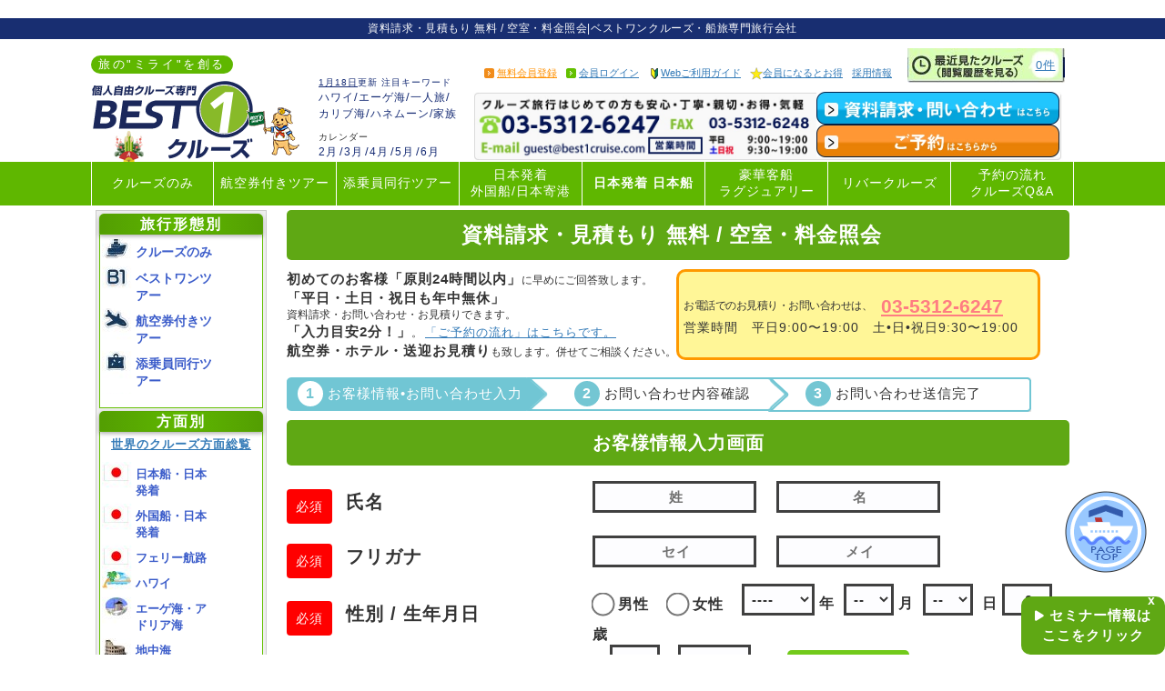

--- FILE ---
content_type: text/html; charset=UTF-8
request_url: https://www.best1cruise.com/contact/?product_id=66970
body_size: 49950
content:






<?xml version="1.0" encoding="UTF-8"?>

<!DOCTYPE html
    PUBLIC "-//W3C//DTD XHTML 1.0 Transitional//EN" "http://www.w3.org/TR/xhtml1/DTD/xhtml1-transitional.dtd">


<html xmlns="http://www.w3.org/1999/xhtml" lang="ja" xml:lang="ja"><head>
    <meta http-equiv="Content-Type" content="text/html; charset=UTF-8" />
    <title>
        
                                    資料請求・見積もり 無料 / 空室・料金照会 | ベストワンクルーズ
                        </title>
    <!-- 船会社ページ $tpl_Product_seoTitle -->
    <!-- 客船ページ $tpl_passenger_seoTitle -->

    
    <meta http-equiv="Content-Script-Type" content="text/javascript" />
    <meta http-equiv="Content-Style-Type" content="text/css" />
                <meta name="author" content="株式会社 ベストワンドット コム" />
                <meta name="description" content="クルーズ旅行と船旅のことなら、専門のベストワンクルーズにお任せ下さい。クルーズ旅行・船の旅を選ぶならNo1サイト/初めての方、クチコミ、ランキング、カテゴリ別で探す。エーゲ海・地中海・カリブ海・ハワイなど海外・国内クルーズ、豪華客船の商品を、豊富に格安でお取り揃えしております。" />
    
            <meta name="keywords"
            content="資料請求・見積もり 無料 / 空室・料金照会,クルーズ,海外クルーズ,国内クルーズ,激安格安クルーズ,クルーズ旅行,船旅,船の旅,豪華客船,客船,cruise,ベストワンクルーズ" />
            <meta name="viewport"
        content="target-densitydpi=device-dpi, width=device-width, maximum-scale=1.0, user-scalable=yes">
    <link rel="shortcut icon" href="/user_data/packages/default/img/common/favicon.ico" />
    <link rel="icon" type="image/vnd.microsoft.icon" href="/user_data/packages/default/img/common/favicon.ico" />

    
    
            
            <link rel="canonical" href="https://www.best1cruise.com/contact/" />
    

    
    

    
    <link rel="stylesheet" href="/user_data/packages/default/css/common.css?v=1882"
        type="text/css" media="all" />
            <link rel="stylesheet" href="/user_data/packages/default/css/contact.css?v=1882" type="text/css"
            media="all" />
        <link rel="stylesheet" href="/user_data/packages/default/css/custom.css" type="text/css" media="all" />
    <link rel="stylesheet" href="/user_data/packages/default/css/jquery.ui/jquery-ui.css" type="text/css" media="all" />
    <link rel="stylesheet" href="/user_data/packages/default/css/jquery.ui/jquery-ui.structure.css" type="text/css"
        media="all" />
    <link rel="stylesheet" href="/user_data/packages/default/css/jquery.ui/jquery-ui.theme.css" type="text/css" media="all" />
    <link rel="stylesheet" href="/user_data/packages/default/css/print.css" type="text/css" media="print" />
    
    
    <link rel="stylesheet" href="/user_data/packages/default/css/pagetop.css" type="text/css" media="all" />

    
    <link rel="stylesheet" href="/user_data/packages/default/css/font-awesome-4.3.0/css/font-awesome.min.css" type="text/css"
        media="all" />
    <link rel="stylesheet"
        href="https://cdnjs.cloudflare.com/ajax/libs/font-awesome-animation/0.0.10/font-awesome-animation.css"
        type="text/css" media="all" />
    <link href="https://use.fontawesome.com/releases/v5.6.1/css/all.css" rel="stylesheet">
    <link rel="stylesheet" href="https://use.fontawesome.com/releases/v5.7.2/css/all.css"
        integrity="sha384-fnmOCqbTlWIlj8LyTjo7mOUStjsKC4pOpQbqyi7RrhN7udi9RwhKkMHpvLbHG9Sr" crossorigin="anonymous">
    <link rel ="stylesheet" href="https://cdnjs.cloudflare.com/ajax/libs/font-awesome/6.5.0/css/all.min.css">

    
    <link rel="stylesheet" href="/user_data/packages/default/css/bootstrap_button.css" type="text/css" media="all" />
    <link rel="stylesheet" href="/user_data/packages/default/css/bootstrap-social.css" type="text/css" media="all" />


    
    <link rel="stylesheet" href="/user_data/packages/default/css/balloon_message.css" type="text/css" media="all" />

    
    
    <!-- IE5-IE9 -->
    <!--[if IE]>
        <link rel="stylesheet" href="/user_data/packages/default/css/print_ie9.css" type="text/css" media="print" />
    <![endif]-->

    <link rel="alternate" type="application/rss+xml" title="RSS" href="https://www.best1cruise.com/rss/" />

    <!-- Google Tag Manager -->
    <script>
    (function(w,d,s,l,i){w[l]=w[l]||[];w[l].push({'gtm.start':
    new Date().getTime(),event:'gtm.js'});var f=d.getElementsByTagName(s)[0],
    j=d.createElement(s),dl=l!='dataLayer'?'&l='+l:'';j.async=true;j.src=
    'https://www.googletagmanager.com/gtm.js?id='+i+dl;f.parentNode.insertBefore(j,f);
    })(window,document,'script','dataLayer','GTM-W62ZFKM');
    </script>
    <!-- End Google Tag Manager -->

    <!-- yahoo Tag Manager -->
    <script async src="https://s.yimg.jp/images/listing/tool/cv/ytag.js"></script>
    <script>
      window.yjDataLayer = window.yjDataLayer || [];
      function ytag() { yjDataLayer.push(arguments); }
      //ytag({"type":"ycl_cookie"});
    </script>    
    <!-- End yahoo Tag Manager -->


    <script type="text/javascript" src="/js/jquery-1.11.0.min.js"></script>
    

    <script type="text/javascript" src="/js/eccube.js"></script>
    
    <script type="text/javascript" src="/js/eccube.legacy.js"></script>
    
    
                                                                                                                                                                                                                                                                                                                                                                                                                                                                                                                                                                                                                                                                                                                                                                                                                    
    
                                                                                                                                                                                                        <script type="text/javascript" src="/user_data/packages/default/js/emerge.js"></script>
        <script type="text/javascript" src="/user_data/packages/default/js/jquery-ui.js"></script>
    <script type="text/javascript" src="/user_data/packages/default/js/jquery.ui.datepicker-ja.js"></script>

    
                                                                                                                                                                                                        <script type="text/javascript" src="/user_data/js/coop.js?v=1882"></script>
    
    
    <script type="text/javascript" src="/user_data/packages/default/js/jquery.cookie.js"></script>

    
    <script async type="text/javascript" src="/user_data/packages/default/js/jquery.balloon.min.js"></script>
    <script async type="text/javascript" src="/user_data/packages/default/js/balloon.js"></script>

    
    <script async type="text/javascript" src="/user_data/packages/default/js/pagetop.js"></script>

    
    <script async type="text/javascript" src="/user_data/packages/sphone/js/HolidayChk.js"></script>

    
    <script async type="text/javascript" src="/user_data/packages/default/js/apprise.min.js"></script>
    <link rel="stylesheet" href="/user_data/packages/default/css/apprise.min.css" type="text/css" media="all" />

    
    <script async type="text/javascript" src="/user_data/packages/default/js/coloring_depaturedate.js"></script>

    
    <!-- <script async type="text/javascript" src="/user_data/packages/default/js/side_banner.js?v=1882"></script>-->

    
                                                                                                                                                                                                        <script type="text/javascript" src="/user_data/packages/default/js/jquery.lazyload.min.js"></script>
    
    
    <script async src="https://static.mul-pay.jp/ext/js/token.js" ></script>

    
    <!-- Global site tag (gtag.js) - Google Ads: 1066773226 -->
    

    
    
    
    <script src="//statics.a8.net/a8sales/a8sales.js"></script>

    
    <!-- CAW Tracking Mark Code Start -->
    <script>
!function(e,t,n,r,a,c,s){e.TrackerObject=a,e[a]=e[a]|| function(){(e[a].q=e[a].q||[]).push(arguments)},
e[a].l=1*new Date,c=t.createElement(n), s=t.getElementsByTagName(n)[0],c.async=1,c.src=r+"?_t="+e[a].l, s.parentNode.insertBefore(c,s)} (window,document,"script","https://script-ad.mobadme.jp/js/tracker.js","trk"); trk("configure", "domain", "www.best1cruise.com");
    trk("set", "42118");
    </script>
    <!-- CAW Tracking Mark Code End -->

    
    
    <script type="text/javascript">//<![CDATA[

        $(function(){

            ;

$('#header #globalmenu ul li a#MENU_INFOR').hover(function(){$('#header-dropdown-info').show();},function(){$('#header-dropdown-info').hide();});
$('#header-dropdown-info').hover(function(){$(this).show();},function(){$(this).hide();});


            if(window.navigator.userAgent.indexOf('iPhone') > 0 || window.navigator.userAgent.indexOf('Android') > 0){
                $('.sp-tel-link').each(function(){
                    var str = $(this).text();
                    $(this).html($('<a>').attr('href', 'tel:' + str.replace(/-/g, '')).append(str + '</a>'));
                });
                $('.header-sp-tel-link').each(function(){



$(this).click(function(){window.location.href='tel:' + '03-5312-6247'.replace(/-/g, '');});
                });
            }


            $('#id-fixed-navigation-close').click(function(){
$.cookie('fixed-navigation-closed', 'closed', {path: '/'});
                $('#id-fixed-navigation').hide();
            });
            if ((typeof $.cookie('fixed-navigation-closed') !== 'undefined') && $.cookie('fixed-navigation-closed') === 'closed') {
                $('#id-fixed-navigation').hide();
            } else {
                $('#id-fixed-navigation').show();
            }
            $('#id-fixed-navigation2-close').click(function(){
                $.cookie('fixed-navigation-closed', 'closed', {path: '/'});
                $('#id-fixed-navigation2').hide();
            });
            $('a.sidespace_banner_close').click(function() {
$.cookie('sidespace_banner_closed', 'closed', {path: '/'});
                $('#sidespace_banner').hide();
            });
            if ((typeof $.cookie('sidespace_banner_closed') !== 'undefined') && $.cookie('sidespace_banner_closed') === 'closed') {
                $('#sidespace_banner').hide();
            } else {
                $('#sidespace_banner').show();
            }

            // Facebook会員登録
            $('#facebook_entry').on('click', function() {
                function submit(r) {
                    $(':hidden[name="email"]').val(r.email);
                    $(':hidden[name="nickname"]').val(r.name);
                    $(':hidden[name="password"]').val("");
                    if (r.gender == 'male') {
                        $(':hidden[name="sex"]').val("1");
                    } else {
                        $(':hidden[name="sex"]').val("2");
                    }
                    $(':hidden[name="impressed"]').val("1");
                    $(':hidden[name="name01"]').val(r.last_name);
                    $(':hidden[name="name02"]').val(r.first_name);
                    $('#form2').submit();
                }

                FB.getLoginStatus(function(response) {
                    if (response.status === 'connected') {
                        console.log('Logged in.');
                        FB.api('/me', function(response) {
                            if (response && !response.error) {
                                submit(response);
                            }
                        });
                    } else {
                        FB.login(function(response) {
                            console.log('Welcome!  Fetching your information.... ');
                            // ログインに成功したら会員登録を実行する
                            if (response.authResponse) {
                                FB.api('/me', function(response) {
                                    console.log('Good to see you, ' + response.name + '.');
                                    if (response && !response.error) {
                                        submit(response);
                                    }
                                });
                            }
                        }, {
                            scope: 'email, public_profile',
                            return_scopes: true
                        });
                    }
                });
            });

            // User-Agentがスマホの場合は、ヘッダーのバルーンを非表示にする
            // サイドバナーも非表示にする
            var ua = {};
            ua.name = navigator.userAgent.toLowerCase();

            ua.isiPhone = ua.name.indexOf('iphone') >= 0;
            ua.isiPod = ua.name.indexOf('ipod') >= 0;
            ua.isiPad = ua.name.indexOf('ipad') >= 0;
            ua.isiOS = (ua.isiPhone || ua.isiPod || ua.isiPad);
            ua.isAndroid = ua.name.indexOf('android') >= 0;
            ua.isTablet = (ua.isiPad || (ua.isAndroid && ua.name.indexOf('mobile') < 0));

            if (ua.isiOS || ua.isTablet || ua.isAndroid) {
$('#balloon-message').css({display : 'none'});
$('#sidespace_banner').css({display : 'none'});
            }

            // 本日日付を更新日として表示する
            var today = new Date();
            var year  = today.getFullYear();
            var month = today.getMonth() + 1;
            var day   = today.getDate();

            $('#update_date').text(month + '月' + day + '日');

            // Lazyloadの実行
    $("img.lazy_s").lazyload({threshold : 50, effect: "fadeIn"});
    $("img.lazy").lazyload({threshold : 50, effect: "fadeIn"});
        });
    //]]>
    </script>

    
    <script>
        function youtube_defer() {
            var iframes = document.querySelectorAll('.youtube');
            iframes.forEach(function(iframe) {
                if (iframe.getAttribute('data-src')) {
                    iframe.setAttribute('src', iframe.getAttribute('data-src'));
                }
            });
        }
        window.addEventListener('load', youtube_defer);
    </script>
    <!-- LINE Tag Base Code -->
    <!-- Do Not Modify -->
    <script>
    (function(g,d,o){
      g._ltq=g._ltq||[];g._lt=g._lt||function(){g._ltq.push(arguments)};
      var h=location.protocol==='https:'?'https://d.line-scdn.net':'http://d.line-cdn.net';
      var s=d.createElement('script');s.async=1;
      s.src=o||h+'/n/line_tag/public/release/v1/lt.js';
      var t=d.getElementsByTagName('script')[0];t.parentNode.insertBefore(s,t);
        })(window, document);
    _lt('init', {
      customerType: 'account',
      tagId: 'aefc0522-0cc6-4cb1-9820-1d270f782a12'
    });
    _lt('send', 'pv', ['aefc0522-0cc6-4cb1-9820-1d270f782a12']);
    </script>
    <noscript>
      <img height="1" width="1" style="display:none"
           src="https://tr.line.me/tag.gif?c_t=lap&t_id=aefc0522-0cc6-4cb1-9820-1d270f782a12&e=pv&noscript=1" />
    </noscript>
    <!-- End LINE Tag Base Code -->
                </head><link rel="stylesheet" href="/plugin/SocialLogin/header.css" type="text/css" media="all" />
<!-- ▼BODY部 スタート -->
<body class="LC_Page_Contact"><!-- Google Tag Manager (noscript) --><noscript><iframe src="https://www.googletagmanager.com/ns.html?id=GTM-W62ZFKM" height="0" width="0" style="display:none;visibility:hidden"></iframe></noscript><!-- End Google Tag Manager (noscript) --><!-- yahoo Tag Manager (script) --><script type="text/javascript">(function() {var tagjs = document.createElement("script");var s = document.getElementsByTagName("script")[0];tagjs.async = true;tagjs.src = "//s.yjtag.jp/tag.js#site=TKdj6gf";s.parentNode.insertBefore(tagjs, s);}());</script><!-- End yahoo Tag Manager (script) --><!-- yahoo Tag Manager (noscript) --><noscript><iframe src="//b.yjtag.jp/iframe?c=TKdj6gf" width="1" height="1" frameborder="0" scrolling="no" marginheight="0" marginwidth="0"></iframe></noscript><!-- End yahoo Tag Manager (script) --><script>window.fbAsyncInit = function() {FB.init({appId: '375577469303789',xfbml: true,version: 'v2.2'});};(function(d, s, id) {var js, fjs = d.getElementsByTagName(s)[0];if (d.getElementById(id)) {return;}js = d.createElement(s);js.id = id;js.src = "//connect.facebook.net/en_JP/sdk.js";fjs.parentNode.insertBefore(js, fjs);}(document, 'script', 'facebook-jssdk'));</script><script>(function(i,s,o,g,r,a,m){i['GoogleAnalyticsObject']=r;i[r]=i[r]||function(){(i[r].q=i[r].q||[]).push(arguments)},i[r].l=1*new Date();a=s.createElement(o),m=s.getElementsByTagName(o)[0];a.async=1;a.src=g;m.parentNode.insertBefore(a,m)})(window,document,'script','//www.google-analytics.com/analytics.js','ga');ga('create', 'UA-798837-1', 'auto');ga('send', 'pageview');</script><script>ga(function(tracker) {var clientId = tracker.get('clientId');document.cookie = 'SPRGUID=' + clientId;});</script><span id="a8sales"></span><noscript><p>JavaScript を有効にしてご利用下さい.</p></noscript><a name="top" id="top"></a><!-- <div id="page_loading"><img src="/user_data/packages/default/img/common/page_loading.gif" alt="Loading..."/></div> --><!--<script type="text/javascript">var w = $(window).width();var h = $(window).height();$('#page_loading').width(w);$('#page_loading').height(h);window.onload = function(){$(function() {$("#page_loading").fadeOut();$("#sitecontents").fadeIn();});}</script>--><div id="headertopcolumn"><!-- ▼サイド余白バナー --><!-- ▲サイド余白バナー --></div>
<!-- ------- header ------ -->
<div id="header">
    <!-- 船会社ページ -->
            <h1 class="header_h1">
            資料請求・見積もり 無料 / 空室・料金照会|ベストワンクルーズ・船旅専門旅行会社
        </h1>
            
    <div class="inline">
        <h1 id="headerlogoblock">
            <div
                class="best1_copy"
                style="position: absolute; top: -20px; background-color: #5fb700; padding: 1px 8px; width: fit-content; letter-spacing: 0.2em; font-size: 13px; color: #fff; border-radius: 15px;"
            >
                旅の"ミライ"を創る
            </div>
                                                                            <a href="/">
                                        <img
                        src="/user_data/packages/default/img/common/best1logo.svg"
                        alt="ベストワンクルーズ"
                        style="position: relative;width: 200px;height: 108px;top: -3px;left: -10px;"
                    >
                                                                <img
                            src="/user_data/packages/default/img/common/bn_logo/geisyun.jpg"
                            style="position:relative;top:-45px"
                        />
                                                        </a>
                        <!--
            <a href="/user_data/info/rakuten.php">
                <img
                    src="/user_data/packages/default/img/common/rakuten_logo.jpg"
                    id="bn_rakuten_superpoint" alt="楽天スーパーポイント"
                />
            </a>
            //-->
            <!-- <a href="/user_data/info/tpoint.php">
                <img
                    src="img/common/tpoint_logo.jpg"
                    id="bn_tpoint" alt="T-POINT"
                />
            </a> -->
            <!--
                <a href="https://travel.dmkt-sp.jp/sp/info/point_cpn/point_cruise.html" target="_blank" rel="nofollow">
                    <img src="img/common/dpoint_logo.png" id="bn_dpoint" alt="d POINT" />
                </a>
            -->
            <img
                src="/user_data/packages/default/img/common/bn_logo2.gif"
                id="logo2"
                height="58"
                width="65"
                alt="BEST 1 クルーズ"
            />
            <!-- アニメーションGIF?? -->
        </h1>
        <div id="headersearchblock">
            <!--p>
                <a href="/user_data/info/guide.php" class="renewal">
                    2019年8月全面リニューアルしました
                </a>
            </p-->
            <p><span id="update_date"></span>更新 注目キーワード</p>
            <ul>
                <li><a href="/B/H/">ハワイ</a>/</li>
                <li><a href="/B/E/">エーゲ海</a>/</li>
                <li><a href="/user_data/purpose/ohitori.php">一人旅</a>/</li>
                <li><a href="/B/C/">カリブ海</a>/</li>
                <li><a href="/user_data/purpose/honey_moon.php">ハネムーン</a></li>
                <li><a href="/user_data/purpose/family.php">/家族</a></li>
            </ul>
            <div id="headersearchblock_calendar">
                                <span>カレンダー</span><br />
                <ul><li class="header-calendar"><a href="/user_data/calendar.php?mode=search&amp;departure_date_ym=2026-02-01&amp;departure_date_ym_to=2026-02-01&amp;departure_date_d=01&amp;departure_date_d_to=28">2月</a></li><li class="header-calendar">/<a href="/user_data/calendar.php?mode=search&amp;departure_date_ym=2026-03-01&amp;departure_date_ym_to=2026-03-01&amp;departure_date_d=01&amp;departure_date_d_to=31">3月</a></li><li class="header-calendar">/<a href="/user_data/calendar.php?mode=search&amp;departure_date_ym=2026-04-01&amp;departure_date_ym_to=2026-04-01&amp;departure_date_d=01&amp;departure_date_d_to=30">4月</a></li><li class="header-calendar">/<a href="/user_data/calendar.php?mode=search&amp;departure_date_ym=2026-05-01&amp;departure_date_ym_to=2026-05-01&amp;departure_date_d=01&amp;departure_date_d_to=31">5月</a></li><li class="header-calendar">/<a href="/user_data/calendar.php?mode=search&amp;departure_date_ym=2026-06-01&amp;departure_date_ym_to=2026-06-01&amp;departure_date_d=01&amp;departure_date_d_to=30">6月</a></li></ul>
                            </div>
        </div>
        <!-- ログイン後 -->
        <div
            id="headerinformationblock"
            class="
                                    headerinformationblock-normal
                "
        >
        <div id="naviblock">
                            <a href="https://www.best1cruise.com/entry/" class="headermenu h_entry">無料会員登録</a>
                <a href="https://www.best1cruise.com/mypage/" class="headermenu h_login">会員ログイン</a>
                <a href="/user_data/info/guide.php" class="headermenu h_guide">Webご利用ガイド</a>
                <a href="/user_data/info/good.php" class="headermenu h_regist">会員になるとお得</a>
                <a href="https://www.best1cruise-corp.info/recruit/" target="_blank">採用情報</a>
                        </div>
            <a id="historyblock" href="/user_data/viewhistory.php">
                0件
            </a>
        </div>
        <!--
            <div id="balloon-message" style="top: 20px; right: -1090px;">
                クルーズ旅行<br>
                船旅もっとお得<br>
                気軽、身近に！<br>
                ご相談ください
            </div>
        -->
            <div id="headerresponseblock">
    <div>

        <a href="https://www.best1cruise.com/contact/?product_id=66970"
            class="rollover" target="_blank"><img src="/user_data/packages/default/img/common/btn_header_inquiry.jpg"
                width="268" height="36" alt="資料請求・お問い合わせはこちらから" /></a><br />
                    <a href="https://www.best1cruise.com/contact/?contact_type_id=2&amp;product_id=66970"
                class="rollover" target="_blank"><img src="/user_data/packages/default/img/common/btn_header_reserve.jpg"
                    width="268" height="36" alt="ご予約はこちらから" /></a>
            </div>
    <div id="header-mail-to" onclick="location.href='mailto:guest@best1cruise.com';return false;"></div>
    <div class="header-sp-tel-link"></div>
    </div>
　
    
    </div>
    <div id="globalmenu">
        <ul>
            <li><a href="https://www.best1cruise.com/B/CO/" id="MENU_CRUISE" name="MENU_CRUISE">クルーズのみ</a></li>
            <li><a href="https://www.best1cruise.com/B/B1T/" id="MENU_PLANE" name="MENU_PLANE">航空券付きツアー</a></li>
            <li><a href="https://www.best1cruise.com/B/TE/" id="MENU_CONDUCTOR" name="MENU_CONDUCTOR">添乗員同行ツアー</a>
            </li>
            <li><a href="https://www.best1cruise.com/B/J/" id="MENU_SHIP" name="MENU_SHIP">日本発着<br />外国船/日本寄港</a>
            </li>
            <li><a href="https://www.best1cruise.com/B/JJ/" id="MENU_JPSHIP" name="MENU_JPSHIP"
                    style="font-weight: bold;">日本発着 日本船</a></li>
            <li><a href="https://www.best1cruise.com/B/LU/" id="MENU_LUXURY"
                    name="MENU_LUXURY">豪華客船<br />ラグジュアリー</a></li>
            <li><a href="https://www.best1cruise.com/B/RE/" id="MENU_REVERCRUISE"
                    name="MENU_REVERCRUISE">リバークルーズ</a></li>
            <li>
                
                                <a href="#" id="MENU_INFOR" name="MENU_INFOR" onclick="return false;">予約の流れ<br />クルーズQ&A</a>
                <div id="header-dropdown-info">
                    <p onclick="window.location.href='https://www.best1cruise.com/user_data/info/about_book.php';">
                        <span class="header-dropdown-bold header-dropdown-fontlarge">予約の流れから出発まで
                    </p>
                    <p onclick="window.location.href='https://www.best1cruise.com/user_data/useful_info/faq.php';">
                        <span class="header-dropdown-bold header-dropdown-fontlarge">よくあるご質問
                    </p>
                    <p
                        onclick="window.location.href='https://www.best1cruise.com/user_data/useful_info/jyosen_flow.php';">
                        乗船の流れ</p>
                    <p
                        onclick="window.location.href='https://www.best1cruise.com/user_data/useful_info/gesen_flow.php';">
                        下船の流れ</p>
                    <p
                        onclick="window.location.href='https://www.best1cruise.com/user_data/useful_info/kyakusen_type.php';">
                        客船クラスとドレスコード <span class="orange">new!</span></p>
                    <p
                        onclick="window.location.href='https://www.best1cruise.com/user_data/useful_info/wifi_info.php';">
                        WiFi環境 <span class="orange"> new!</span></p>
                    <p
                        onclick="window.location.href='https://www.best1cruise.com/user_data/useful_info/sennainews.php ';">
                        船内新聞参照 <span class="orange"> new!</span></p>
                    <p
                        onclick="window.location.href='https://www.best1cruise.com/user_data/useful_info/cruise_yougo.php';">
                        役に立つクルーズ用語</p>
                    <p
                        onclick="window.location.href='https://www.best1cruise.com/user_data/useful_info/cruise_english.php';">
                        船内英語</p>
                    <p onclick="#"><span class="header-dropdown-bold">航空券オンライン/電話予約</span></p>
                    <p onclick="window.location.href='https://appleworld.com/b1c/index.html';"><span class="header-dropdown-bold">ホテルオンライン/電話予約</span></p>
                    <p onclick="#">送迎オンライン/電話予約</p>
                    <p onclick="#">鉄道オンライン/電話予約</p>
                    <p
                        onclick="window.location.href='https://www.best1cruise.com/user_data/useful_info/hachakukou_list.php';">
                        乗下船都市オプショナルツアーオンライン/電話予約</p>
                    <p
                        onclick="window.location.href='https://www.best1cruise.com/user_data/useful_info/optional.php';">
                        寄港都市オプショナルツアー予約</p>
                    <p onclick="#">旅行トラベル グッズオンライン/電話予約</p>
                    <p onclick="#">海外おみやげ オンライン/電話予約</p>
                    <p onclick="window.location.href='https://travel.aig.co.jp/ota?p=oKC1XT01';"><span
                            class="header-dropdown-bold">海外旅行保険　オンライン</span></p>
                </div>
            </li>
        </ul>
    </div>
</div>

<script type="text/javascript">
    window.addEventListener('load', function() {
        //force target='_blank'
        var target_p = $('#header-dropdown-info p');
        for (var i = 0; i < target_p.length; i++) {
            var onclick = target_p.eq(i).attr('onclick');
            if (onclick.indexOf('window.location.href') === -1) continue;
            var url = onclick.slice(21, -1);
            target_p.eq(i).attr('onclick', 'window.open(' + url + ')');
        }
        $('#globalmenu a').attr('target', '_blank'); //tab
        $('#header_socialblock a').attr('target', '_blank'); //twitter
        $('#indexrecommendblock a').attr('target', '_blank'); //ベストワンクルーズ　おすすめ特集
        $('#recommend-toggle-button').click(function() {
            setTimeout(function() {
                $('#recommend-more-block a').attr('target', '_blank'); //さらに表示する
            }, 500);
        });
        $('#goalBlock a').attr('target', '_blank'); //目的から探す
        $('#rankingbox a').attr('target', '_blank'); //ベストワンクルーズ 売上ランキング トップ10 +おまけ
        $('#index-groupblock a').attr('target', '_blank'); //クルーズ会社別
        $('#index-groupblock .toggle-button').click(function() {
            setTimeout(function() {
                $('#toggleslide a').attr('target', '_blank'); //クルーズ会社を更に表示
            }, 500);
        });
        $('#imageblockinline a').attr('target', '_blank'); //カルーセルスライダー
        $('#index_categoryblock a').attr('target', '_blank'); //旅行形態別・方面別 (人気順)
        var all_a = $('a'); //その他のすべて
        for (var i = 0; i < all_a.length; i++) {
            var href = all_a.eq(i).attr('href');
            if (!href) continue;
            // avoid error
            if (href.match(/\/(B|ship)\/.{1,5}/)) {
            all_a.eq(i).attr('target', '_blank');
        } else if (href.indexOf('.pdf') !== -1) {
            all_a.eq(i).attr('target', '_blank');
        }
    }
    });

    window.addEventListener('load', function() {
        //broken sentences on the ship page like /B/MSC/
        var first_p = $('#cruisecompanyblock > #cruisecompanynameflex').next('p.subcopy');
        if (!first_p) return;
        first_p.html('クルーズに併せて、<span class="arange_a_h_t">【航空券・ホテル・送迎】</span>の手配も承っております。お気軽にご相談ください。');
        first_p.css('letter-spacing', '-1px');
    });

    window.addEventListener('load', function() {
        // show "new" icon next to new ship company
        var newHtml = `<span style="
		display: inline-table;
		position: relative;
		height: 100%;
		width: 50px;
		background: white;
		color: red;
		border: solid 1px black;
		border-radius: 6px;
		">NEW!</span>`;
        $('img[src*="logo_trc.jpg"]').after(newHtml);
    });

    window.addEventListener('load', function() {
        // change tip fee
        console.log('!:change tip fee 2020-03-04_12:12');
        var img = $('img[src*="bnr_intro_price_cruise.png"]');
        img.after('<div><div>1,500円(14.50〜16.50ドル)</div></div>');
        img.next().css('height', 0);
        img.next().children().css({
            background: '#eef8fd',
            position: 'relative',
            width: '167px',
            top: '-53px',
            'font-size': '14px',
            'font-weight': 'bold',
            left: '676px',
        });
    });
</script>

<script type="text/javascript">
    window.addEventListener('load', function() {
        // not allow click when search result count is zero
        //{* https://trello.com/c/XkUgaGl7/117-%E3%82%AF%E3%83%AB%E3%83%BC%E3%82%BA%E6%A4%9C%E7%B4%A2%E3%81%AE%E6%97%A9%E8%A6%8B%E8%A1%A8%E3%81%AE%E6%97%A5%E4%BB%98%E4%B8%AD%E8%BA%AB%E3%81%8C%E3%81%AA%E3%81%84%E3%82%82%E3%81%AE%E3%81%AE%E3%82%A4%E3%83%99%E3%83%B3%E3%83%88%E3%82%92%E6%8B%92%E5%90%A6%E3%81%99%E3%82%8B%E5%8B%95%E4%BD%9C *}
        console.log('!:no clickable no result header.tpl:253 2020-03-26_12:24 k.k.');
        var targetDiv = $('#list_contents_block > div:nth-child(1)');
        var url = location.href.match(/\/B\/.+?\/($|\?)/);
        if (!(targetDiv && url)) return;
        $(targetDiv).find('a').each((i, e) => {
            $.get($(e).attr('href')).done((d) => {
                if (d.indexOf(('SEARCH-RESULT-COUNT').toLowerCase()) !== -1) return;
                $(e).css({
                    textDecoration: 'none',
                    opacity: 0.8,
                    cursor: 'default'
                }).click(() => false);
            });
        });
    });
</script>

<!-- ------ /header ------ --><!-- ------- contents ------ --><div id="sitecontents" class="inline"><div id="leftnavi" class="side_column"><div id="categoryblock"><!-- ▼【下層】旅行形態別 -->      <div id="iconblock_type" class="icoblock">
        <h2>旅行形態別</h2>
        <div class="block">
          <ul>
            <li class="ico_navi11"><a href="https://www.best1cruise.com/B/CO/">クルーズのみ</a></li>
            <li class="ico_navi621"><a href="https://www.best1cruise.com/B/B1T/">ベストワンツアー</a></li> 
            <li class="ico_navi12"><a href="https://www.best1cruise.com/B/UP/">航空券付きツアー</a></li>
            <li class="ico_navi13"><a href="https://www.best1cruise.com/B/TE/">添乗員同行ツアー</a></li>
            <!--<li class="ico_navi99999"><a href="/user_data/useful_info/optional.php ">オプショナルツアー</a></li>-->
          </ul>
        </div>
      </div><!-- ▲【下層】旅行形態別 --><!-- ▼【下層】方面別 -->      <div id="iconblock_area" class="icoblock">
          <h2>方面別</h2>
          <div class="link_block"><a href="https://www.best1cruise.com/B/CO/#area">世界のクルーズ方面総覧</a></div>
          <div class="block">
              <ul>
                  <li class="ico_navi72"><a href="https://www.best1cruise.com/B/JJ/">日本船・日本発着</a></li>
                  <li class="ico_navi72"><a href="https://www.best1cruise.com/B/J/">外国船・日本発着</a></li>
                  <li class="ico_navi72"><a href="https://www.best1cruise.com/B/JF/">フェリー航路</a></li>
                  <li class="ico_navi59"><a href="https://www.best1cruise.com/B/H/">ハワイ</a></li>
                  <li class="ico_navi50"><a href="https://www.best1cruise.com/B/E/">エーゲ海・アドリア海</a></li>
                  <li class="ico_navi51"><a href="https://www.best1cruise.com/B/M/">地中海</a></li>
                  <li class="ico_navi52"><a href="https://www.best1cruise.com/B/C/">カリブ海・バハマ</a></li>
                  <li class="ico_navi58"><a href="https://www.best1cruise.com/B/A/">アジア（シンガポール・香港・ペナン等）</a></li>
                  <li class="ico_navi57"><a href="https://www.best1cruise.com/B/L/">アラスカ</a></li>
                  <li class="ico_navi54"><a href="https://www.best1cruise.com/B/B/">バルト海</a></li>
                  <li class="ico_navi53"><a href="https://www.best1cruise.com/B/N/">北欧フィヨルド</a></li>
                  <li class="ico_navi61"><a href="https://www.best1cruise.com/B/WM/">アメリカ西海岸・メキシコ</a></li>
                  <li class="ico_navi66"><a href="https://www.best1cruise.com/B/U/">南米（ブラジル）</a></li>
                  <li class="ico_navi74"><a href="https://www.best1cruise.com/B/O/">オセアニア（豪州・NZ）</a></li>
                  <li class="ico_navi62"><a href="https://www.best1cruise.com/B/D/">カナダ・ニューイングランド</a></li>
                  <li class="ico_navi56"><a href="https://www.best1cruise.com/B/EN/">イギリス・英国</a></li>
                  <li class="ico_navi99998"><a href="https://www.best1cruise.com/B/BK/">黒海（トルコ）</a></li>
                  <li class="ico_navi75"><a href="https://www.best1cruise.com/B/MD/">中東・ドバイ</a></li>
                  <li class="ico_navi76"><a href="https://www.best1cruise.com/B/AF/">エジプト・アフリカ</a></li>
                  <li class="ico_navi55"><a href="https://www.best1cruise.com/B/CI/">カナリア諸島</a></li>
                  <li class="ico_navi64"><a href="https://www.best1cruise.com/B/GA/">ガラパゴス諸島</a></li>
                  <li class="ico_navi99997"><a href="https://www.best1cruise.com/B/CB/">キューバ</a></li>
                  <li class="ico_navi60"><a href="https://www.best1cruise.com/B/TA/">タヒチ</a></li>
                  <li class="ico_navi73"><a href="https://www.best1cruise.com/B/SP/">南太平洋（ニューカレドニア・フィジー）</a></li>
                  <li class="ico_navi68"><a href="https://www.best1cruise.com/B/AN/">南極</a></li>
                  <li class="ico_navi69"><a href="https://www.best1cruise.com/B/NP/">北極</a></li>
                  <li class="ico_navi65"><a href="https://www.best1cruise.com/B/P/">パナマ運河</a></li>
                  <li class="ico_navi70"><a href="https://www.best1cruise.com/B/RE/">リバークルーズ（欧州）</a></li>
                  <li class="ico_navi619"><a href="https://www.best1cruise.com/B/RO/">リバークルーズ（アジア・南米・アフリカ）</a></li>
                  <li class="ico_navi63"><a href="https://www.best1cruise.com/B/G/">大西洋横断</a></li>
                  <li class="ico_navi620"><a href="https://www.best1cruise.com/B/W/">世界1周</a></li>
                  <li class="ico_navi72"><a href="https://www.best1cruise.com/B/JI/">日本1周</a></li>
              </ul>
          </div>
      </div><!-- ▲【下層】方面別 --><!-- ▼【下層】クルーズ会社別 -->      <div id="groupblock">
          <h2>クルーズ会社別</h2>
          <!--カジュアル客船-->
          <div class="link_block"><a href="https://www.best1cruise.com/B/CO/#company">世界のクルーズ船会社総覧</a></div>
          <div class="block">
              <h3><img src="/user_data/packages/default/img/common/bn_side_group_casual.jpg?v=1882" width="150" height="25" alt="カジュアル客船" /></h3>
              <div>
                  <a href="/B/MSC/"><img loading="lazy" src="/user_data/packages/default/img/common/com_logo/logo_msc.jpg?v=1882" width="135" height="25" alt="MSCクルーズロゴ" /><br />
                      MSCクルーズ</a> </div>
              <div>
                  <a href="/B/COS/"><img loading="lazy" src="/user_data/packages/default/img/common/com_logo/logo_costa.jpg?v=1882" width="50" height="100%" alt="コスタクルーズロゴ" /><br />
                      コスタクルーズ</a> </div>
              <div>
                  <a href="/B/NCL/"><img loading="lazy" src="/user_data/packages/default/img/common/com_logo/logo_ncl.jpg?v=1882" width="135" height="25" alt="ノルウェージャンクルーズロゴ" /><br />
                      ノルウェージャンクルーズ</a>
              </div>
              <div>
                  <a href="/B/STR/"><img loading="lazy" src="/user_data/packages/default/img/common/com_logo/logo_str.jpg?v=1882" width="135" height="25" alt="スタークルーズロゴ" /><br />
                      スタークルーズ</a>
              </div>
              <div>
                  <a href="/B/RCI/"><img loading="lazy" src="/user_data/packages/default/img/common/com_logo/logo_rci.jpg?v=1882" width="135" height="25" alt="ロイヤルカリビアンロゴ" /><br />
                      ロイヤルカリビアン</a>
              </div>
              <div>
                  <a href="/B/DIS/"><img loading="lazy" src="/user_data/packages/default/img/common/com_logo/logo_dis.jpg?v=1882" width="135" height="25" alt="ディズニークルーズロゴ" /><br />
                      ディズニークルーズ</a>
              </div>
              <div>
                  <a href="/B/LOU/"><img loading="lazy" src="/user_data/packages/default/img/common/com_logo/logo_celes.jpg?v=1882" width="135" height="25" alt="セレスティアルクルーズロゴ" /><br />
                      セレスティアルクルーズ</a>
              </div>
              <div>
                  <a href="/B/CAR/"><img loading="lazy" src="/user_data/packages/default/img/common/com_logo/logo_car.jpg?v=1882" width="135" height="25" alt="カーニバルクルーズロゴ" /><br />
                      カーニバルクルーズ</a>
              </div>
            <!--<div>
            <a href="/B/PB/"><img src="img/common/com_logo/logo_pb.jpg?v=1882" width="135" height="25" alt="ピースボート" /><br />
              ピースボート</a>
          </div>-->
          <div>
              <a href="/B/CDF/"><img loading="lazy" src="/user_data/packages/default/img/common/com_logo/logo_cdf.jpg?v=1882" width="135" height="25" alt="クルーズ ドゥ フランス" /><br />
                  クルーズ ドゥ フランス</a>
          </div>
          <!--プレミアム客船-->
          <h3><img src="/user_data/packages/default/img/common/bn_side_group_pre.jpg?v=1882" width="150" height="25" alt="プレミアム客船" /></h3>
          <div>
              <a href="/B/PRN/"><img loading="lazy" src="/user_data/packages/default/img/common/com_logo/logo_prn.jpg?v=1882" width="135" height="25" alt="プリンセスクルーズロゴ" /><br />
                  プリンセス・クルーズ</a>
          </div>
          <div>
              <a href="/B/HAL/"><img loading="lazy" src="/user_data/packages/default/img/common/com_logo/logo_hal.jpg?v=1882" width="135" height="25" alt="ホーランドアメリカライン" /><br />
                  ホーランドアメリカライン</a>
          </div>
          <div>
              <a href="/B/CEL/"><img loading="lazy" src="/user_data/packages/default/img/common/com_logo/logo_cel.jpg?v=1882" width="135" height="25" alt="セレブリティクルーズロゴ" /><br />
                  セレブリティクルーズ</a>
          </div>
          <div>
              <a href="/B/OCN/"><img loading="lazy" src="/user_data/packages/default/img/common/com_logo/logo_ocn.jpg?v=1882" width="135" height="25" alt="オーシャニアクルーズロゴ" /><br />
                  オーシャニアクルーズ</a>
          </div>
          <div>
              <a href="/B/AZA/"><img loading="lazy" src="/user_data/packages/default/img/common/com_logo/logo_aza.jpg?v=1882" width="135" height="25" alt="アザマラ" /><br />
                  アザマラクルーズ</a>
          </div>
          <div>
              <a href="/B/BOY/"><img loading="lazy" src="/user_data/packages/default/img/common/com_logo/logo_voy.jpg?v=1882" width="135" height="25" alt="ボヤージアンティクイティ" /><br />
                  ボヤージアンティクイティ</a>
          </div>
          <div>
              <a href="/B/ORI/"><img loading="lazy" src="/user_data/packages/default/img/common/com_logo/logo_ori.jpg?v=1882" width="135" height="25" alt="オリオン" /><br />
                  オリオン</a>
          </div>
          <div>
              <a href="/B/DRM/"><img loading="lazy" src="/user_data/packages/default/img/common/com_logo/logo_dc.jpg?v=1882" width="135" height="25" alt="ドリームクルーズ" /><br />
                  ドリームクルーズ</a>
          </div>

          <!--ラグジュアリー客船-->
          <h3><img src="/user_data/packages/default/img/common/bn_side_group_lux.jpg?v=1882" width="150" height="25" alt="ラグジュアリー客船" /></h3>
          <div>
              <a href="/B/CND/"><img loading="lazy" src="/user_data/packages/default/img/common/com_logo/logo_cnd.jpg?v=1882" width="135" height="25" alt="キュナード・ラインロゴ" /><br />
                  キュナード・ライン</a>
          </div>
            <div>
              <a href="/B/EPJ/"><img loading="lazy" src="/user_data/packages/default/img/common/com_logo/logo_epj.jpg?v=1882" width="auto" height="50px" alt="エクスプローラージャーニー" /><br />
                エクスプローラージャーニー</a>
          </div>
          <div>
              <a href="/B/CRY/"><img loading="lazy" src="/user_data/packages/default/img/common/com_logo/logo_cry.jpg?v=1882" width="135" height="25" alt="クリスタルクルーズロゴ" /><br />
                  クリスタルクルーズ</a>
          </div>
          <div>
              <a href="/B/SIL/"><img loading="lazy" src="/user_data/packages/default/img/common/com_logo/logo_sil.jpg?v=1882" width="135" height="25" alt="シルバーシークルーズロゴ" /><br />
                  シルバーシー</a>
          </div>
          <div>
              <a href="/B/SBN/"><img loading="lazy" src="/user_data/packages/default/img/common/com_logo/logo_sea.jpg?v=1882" width="135" height="25" alt="シーボーン" /><br />
                  シーボーン</a>
          </div>
          <div>
              <a href="/B/RGT/"><img loading="lazy" src="/user_data/packages/default/img/common/com_logo/logo_rgt.jpg?v=1882" width="135" height="25" alt="リージェントセブンシーズ" /><br />
                  リージェントセブンシーズ</a>
          </div>
          <div>
              <a href="/B/PNN/"><img loading="lazy" src="/user_data/packages/default/img/common/com_logo/logo_cpn.jpg?v=1882" width="135" height="25" alt="ポナンロゴ" /><br />
                  ポナン</a>
          </div>
          <div>
              <a href="/B/PAL/"><img loading="lazy" src="/user_data/packages/default/img/common/com_logo/logo_pau.jpg?v=1882" width="135" height="25" alt="ポールゴーギャン" /><br />
                  ポールゴーギャン</a>
          </div>
          <div>
              <a href="/B/SGA/"><img loading="lazy" src="/user_data/packages/default/img/common/com_logo/logo_sag.jpg?v=1882" width="135" height="25" alt="サガ" /><br />
                  サガ</a>
          </div>
          <div>
              <a href="/B/BYA/"><img loading="lazy" src="/user_data/packages/default/img/common/com_logo/logo_bya.jpg?v=1882" width="135" height="25" alt="バーヤクルーズ" /><br />
                  バーヤクルーズ</a>
          </div>
          <div>
              <a href="/B/TRC/"><img loading="lazy" src="/user_data/packages/default/img/common/com_logo/logo_trc.jpg?v=1882" width="135" height="25" alt="リッツ・カールトン" /><br />
                  　リッツ・カールトン</a>
          </div>


          <!--リバークルーズ-->
          <h3><img src="/user_data/packages/default/img/common/bn_side_group_river.jpg?v=1882" width="150" height="25" alt="リバークルーズ" /></h3>
          <div>
              <a href="/B/VIK/"><img loading="lazy" src="/user_data/packages/default/img/common/com_logo/logo_vik.jpg?v=1882" width="135" height="25" alt="バイキングリバークルーズロゴ" /><br />
                  バイキングリバー</a>
          </div>
          <div>
              <a href="/B/AMA/"> <img loading="lazy" src="/user_data/packages/default/img/common/com_logo/logo_ama.jpg?v=1882" width="135" height="25" alt="アマウォーターウェイズ" /><br />
                  アマウォーターウェイズ</a>
          </div>
          <div>
              <a href="/B/UNI/"><img loading="lazy" src="/user_data/packages/default/img/common/com_logo/logo_uni.jpg?v=1882" width="135" height="25" alt="ユニワールド" /><br />
                  ユニワールド</a>
          </div>
          <div>
              <a href="/B/ARO/"><img loading="lazy" src="/user_data/packages/default/img/common/com_logo/logo_aro.jpg?v=1882" width="135" height="25" alt="アローサ" /><br />
                  アローサ</a>
          </div>
          <div>
              <a href="/B/LUF/"><img loading="lazy" src="/user_data/packages/default/img/common/com_logo/logo_luf.jpg?v=1882" width="135" height="25" alt="ルフトナー" /><br />
                  ルフトナー</a>
          </div>

          <div>
              <a href="/B/EME/"><img loading="lazy" src="/user_data/packages/default/img/common/com_logo/logo_eme.jpg?v=1882" width="135" height="25" alt="エメラルド・ウォーターウェイズ" /><br />
                  エメラルド・ウォーターウェイズ</a>
          </div>


          <div>
              <a href="/B/ZAN/"><img loading="lazy" src="/user_data/packages/default/img/common/com_logo/logo_zan.jpg?v=1882" width="135" height="25" alt="ザンベジクイーン" /><br />
                  ザンベジクイーン</a>
          </div>
          <div>
              <a href="/B/AQU/"> <img loading="lazy" src="/user_data/packages/default/img/common/com_logo/logo_aqu.jpg?v=1882" width="135" height="25" alt="アクアエクスペディションズ" /><br />
                  アクアエクスペディションズ</a>
          </div>
          <div>
              <a href="/B/RDM/"> <img loading="lazy" src="/user_data/packages/default/img/common/com_logo/logo_rdm.jpg?v=1882" width="135" height="25" alt="リバージュ・ド・モンド" /><br />
                  リバージュ・ド・モンド</a>
          </div>
          <!--<div>
              <a href="/B/AMQ/"> <img src="common/com_logo/logo_amq.jpg?v=1882" width="135" height="25" alt="アメリカンクイーン" /><br />
                  アメリカンクイーン</a>
          </div>-->
          <div>
              <a href="/B/CRO/"> <img loading="lazy" src="/user_data/packages/default/img/common/com_logo/logo_croisi.jpg?v=1882" width="135" height="25" alt="クロワジーヨーロッパ" /><br />
                  クロワジーヨーロッパ</a>
          </div>
          <div>
              <a href="/B/CRYRIV/"> <img loading="lazy" src="/user_data/packages/default/img/common/com_logo/logo_cryriv.jpg?v=1882" width="135" height="25" alt="クリスタルリバークルーズ" /><br />
                  クリスタルリバークルーズ</a>
          </div>

          <!--極地-->
          <h3><img loading="lazy" src="/user_data/packages/default/img/common/bn_side_group_kyokuchi.jpg?v=1882" width="150" height="25" alt="極地" /></h3>

          <div>
              <a href="/B/QUO/"><img loading="lazy" src="/user_data/packages/default/img/common/com_logo/logo_qua.jpg?v=1882" width="135" height="25" alt="クオークエクスペディション" /><br />
                  クオークエクスペディション</a>
          </div>
          <div>
              <a href="/B/POR/"><img loading="lazy" src="/user_data/packages/default/img/common/com_logo/logo_pol.jpg?v=1882" width="135" height="25" alt="ポーラーラティチュード" /><br />
                  ポーラーラティチュード</a>
          </div>
          <div>
              <a href="/B/FIT/"><img loading="lazy" src="/user_data/packages/default/img/common/com_logo/logo_hur.jpg?v=1882" width="135" height="25" alt="フッティルーテン" /><br />
                  フッティルーテン</a>
          </div>
          <div>
              <a href="/B/ONE/"><img loading="lazy" src="/user_data/packages/default/img/common/com_logo/logo_one.jpg?v=1882" width="135" height="25" alt="ワンオーシャンエクスペディションズ" /><br />
                  ワンオーシャンエクスペディションズ</a>
          </div>
          <div>
              <a href="/B/ADV/"><img loading="lazy" src="/user_data/packages/default/img/common/com_logo/logo_adv.jpg?v=1882" width="135" height="25" alt="アドベンチャーネットワーク" /><br />
                  アドベンチャーネットワーク</a>
          </div>
          <div>
              <a href="/B/ANT/"><img loading="lazy" src="/user_data/packages/default/img/common/com_logo/logo_ant.jpg?v=1882" width="135" height="25" alt="アンタークティカ21" /><br />
                  アンタークティカ21</a>
          </div>

          <!--帆船-->
          <h3><img loading="lazy" src="/user_data/packages/default/img/common/bn_side_group_hansen.jpg?v=1882" width="150" height="25" alt="帆船" /></h3>

          <div>
              <a href="/B/WIN/"><img loading="lazy" src="/user_data/packages/default/img/common/com_logo/logo_win.jpg?v=1882" width="135" height="25" alt="ウィンドスター" /><br />
                  ウィンドスター</a>
          </div>
          <div>
              <a href="/B/STC/"><img loading="lazy" src="/user_data/packages/default/img/common/com_logo/logo_sta.jpg?v=1882" width="135" height="25" alt="スタークリッパーズ" /><br />
                  スタークリッパーズ</a>
          </div>

          <div>
              <a href="/B/SEACL/"><img loading="lazy" src="/user_data/packages/default/img/common/com_logo/logo_seacloud.jpg?v=1882" width="135" height="25" alt="シークラウド" /><br />
                  シークラウドクルーズ</a>
          </div>

          <!--日本船-->
          <h3><img loading="lazy" src="/user_data/packages/default/img/common/bn_side_group_japan.jpg?v=1882" width="150" height="25" alt="日本船" /></h3>

          <div>
              <a href="/B/ASU/"><img loading="lazy" src="/user_data/packages/default/img/common/com_logo/logo_asu.jpg?v=1882" width="135" height="25" alt="飛鳥クルーズ" /><br />
                  飛鳥Ⅱ</a>
          </div>
          <div>
              <a href="/B/NIP/"><img loading="lazy" src="/user_data/packages/default/img/common/com_logo/logo_nip.jpg?v=1882" width="135" height="25" alt="にっぽん丸" /><br />
                  にっぽん丸</a>
          </div>
          <div>
            <a href="/B/MOF/"><img loading="lazy" src="/user_data/packages/default/img/common/com_logo/logo_mitsuifuji.jpg?v=1882" width="135" height="25" alt="MITSUI OCEAN FUJI" /><br />
                MITSUI OCEAN FUJI</a>
          </div>
          <!--
            <div>
            <a href="/B/VES/"><img src="/user_data/packages/default/img/common/com_logo/logo_pac.jpg?v=1882" width="135" height="25" alt="ぱしふぃっくびいなす" /><br />
            ぱしふぃっくびいなす</a>
            </div>
           -->

          <!--日本船国内フェリー-->
          <h3><img loading="lazy" src="/user_data/packages/default/img/common/bn_side_group_japanship_ferry.jpg?v=1882?20210512" width="150" height="25" alt="日本船" /></h3>
          <div>
             <a href="/B/TKK/"> <img loading="lazy" src="/user_data/packages/default/img/common/com_logo/logo_tkk.jpg?v=1882?v=1882" width="135" height="25" alt="東京九州フェリー" style="height: 20px; width: 110px; padding-top: 3px;" /><br />
                  東京九州フェリー</a>
          </div> 
          <div>
              <a href="/B/SNF/"><img loading="lazy" src="/user_data/packages/default/img/common/com_logo/logo_snf.jpg?v=1882?v=1882" width="135" height="25" alt="新日本海フェリー" /><br />
                  新日本海フェリー</a>
          </div>
					<div>
						<a href="/B/SMF/"><img loading="lazy" src="/user_data/packages/default/img/common/com_logo/logo_smf.jpg?v=1882?v=1882" width="135" height="25" alt="商船三井フェリー" style="height: 20px; width: 110px; padding-top: 3px;" /><br />
							商船三井フェリー</a>
          </div>
          <div>
              <a href="/B/HNK/"><img loading="lazy" src="/user_data/packages/default/img/common/com_logo/logo_hnk.jpg?v=1882" width="135" height="25" alt="阪九フェリー" /><br />
                  阪九フェリー</a>
          </div>
					<div>
              <a href="/B/ALN/"><img loading="lazy" src="/user_data/packages/default/img/common/com_logo/logo_aln.png?v=1882" width="135" height="25" alt="マルエーライン" style="height: 20px; width: 110px; padding-top: 3px;" /><br />
                  マルエーフェリー</a>
          </div>
          <div>
          <a href="/B/AMK/"><img loading="lazy" src="/user_data/packages/default/img/common/com_logo/logo_amk_.jpg?v=1882?v=1882" width="135" height="25" alt="奄美海運" style="height: 20px; width: 110px; padding-top: 3px;" /><br />
							奄美海運</a>
          </div>
          <div>
              <a href="/B/THF/"><img loading="lazy" src="/user_data/packages/default/img/common/com_logo/logo_thf.jpg?v=1882?v=1882" width="135" height="25" alt="太平洋フェリー" /><br />
                  太平洋フェリー</a>
          </div>
          <div>
              <a href="/B/TKF/"><img loading="lazy" src="/user_data/packages/default/img/common/com_logo/logo_tkf.png?v=1882" width="135" height="25" alt="津軽海峡フェリー" style="height: 64px;margin: -14px;" /><br />
                  津軽海峡フェリー</a>
          </div>
          <div>
              <a href="/B/MRL/"><img loading="lazy" src="/user_data/packages/default/img/common/com_logo/logo_mrl.jpg?v=1882?v=1882" width="135" height="25" alt="マリックスライン" /><br />
                  マリックスライン</a>
          </div>
          <div>
              <a href="/B/FSF/"><img loading="lazy" src="/user_data/packages/default/img/common/com_logo/logo_fsf.jpg?v=1882?v=1882" width="135" height="25" alt="フェリーさんふらわあ" style="height: 40px;" /><br />
                  フェリーさんふらわあ</a>
          </div>
          <div>
              <a href="/B/MTF/"><img loading="lazy" src="/user_data/packages/default/img/common/com_logo/logo_mtf.jpg?v=1882?v=1882" width="135" height="25" alt="名門大洋フェリー" /><br />
                  名門大洋フェリー</a>
          </div>
          <div>
              <a href="/B/MCF/"><img loading="lazy" src="/user_data/packages/default/img/common/com_logo/logo_mkf.jpg?v=1882?v=1882" width="135" height="25" alt="宮崎カーフェリー" /><br />
                  宮崎カーフェリー</a>
          </div>
          <div>
              <a href="/B/JBF/"><img loading="lazy" src="/user_data/packages/default/img/common/com_logo/logo_jbf.png?v=1882" width="135" height="25" alt="ジャンボフェリー" style="height: 30px;" /><br />
                  ジャンボフェリー</a>
          </div>
          <!-- <div>
              <a href="/B/OTF/"><img src="img/common/com_logo/logo_otf.png" width="135" height="25" alt="オーシャン東九フェリー" style="height: 40px;" /><br />
                  オーシャン東九フェリー</a>
          </div> -->
          <div>
              <a href="/B/SJF/"><img loading="lazy" src="/user_data/packages/default/img/common/com_logo/logo_sjf.png?v=1882" width="135" height="25" alt="桜島フェリー" style="height: 32px;" /><br />
                  桜島フェリー</a>
          </div>
          <div>
              <a href="/B/KKF/"><img loading="lazy" src="/user_data/packages/default/img/common/com_logo/logo_kkf.png?v=1882" width="135" height="25" alt="桜島フェリー" style="height: 32px;" /><br />
                  国道九四フェリー</a>
          </div>
          <div>
              <a href="/B/SDK/"><img loading="lazy" src="/user_data/packages/default/img/common/com_logo/logo_sdk.png?v=1882" width="135" height="25" alt="佐渡汽船" /><br />
                  佐渡汽船</a>
          </div>
          <div>
              <a href="/B/KTF/"><img loading="lazy" src="/user_data/packages/default/img/common/com_logo/logo_ktf.png?v=1882" width="135" height="25" alt="鴨池・垂水フェリー" /><br />
                  鴨池・垂水フェリー</a>
          </div>
          <div style="margin-bottom: -25px;">
            <a href="/B/SRF/"><img loading="lazy" src="/user_data/packages/default/img/common/com_logo/logo_srf.png?v=1882" width="135" height="25" alt="シルバーフェリー" /><br />
              シルバーフェリー</a>
        　</div>
        　<div>
            <a href="/B/SKF/"><img loading="lazy" src="/user_data/packages/default/img/common/com_logo/logo_skf.png?v=1882" width="135" height="25" alt="青函フェリー " /><br />
                青函フェリー</a>
        　</div>
          <div>
              <a href="/B/ORF/"><img loading="lazy" src="/user_data/packages/default/img/common/com_logo/logo_orf.png?v=1882" width="135" height="25" alt="オレンジフェリー " /><br />
                  オレンジフェリー</a>
          </div>

          <div>
          <a href="/B/OGS/"><img loading="lazy" src="/user_data/packages/default/img/common/com_logo/logo_ogs.png?v=1882" width="135" height="25" alt="小笠原海運" style="height: 20px; width: 110px; padding-top: 3px;" /><br />
        小笠原海運</a>
          </div>


          <!--ダイビング-->
          <h3><img loading="lazy" src="/user_data/packages/default/img/common/bn_side_group_diving.png" width="150" height="25" alt="ダイビング" /></h3>

          <div>
              　<a href="/B/FOS/"><img loading="lazy" src="/user_data/packages/default/img/common/com_logo/logo_fos.jpg?v=1882" width="135" height="25" alt="フォーシーズンズエクスプローラー" /><br />
                  フォーシーズンズエクスプローラー</a>
          </div>

          <div>
              <a href="/B/DAY/"><img loading="lazy" src="/user_data/packages/default/img/common/com_logo/logo_daydream.png" width="135" height="25" alt="デイドリームクルーズ" /><br />
                  デイドリームクルーズ</a>
          </div>

          <!--レストラン船-->
          <h3><img loading="lazy" src="/user_data/packages/default/img/common/bn_side_group_rest.jpg?v=1882" width="150" height="25" alt="レストラン船" /></h3>

          <div>
              <a href="/B/SFN/"><img loading="lazy" src="/user_data/packages/default/img/common/com_logo/logo_sym.jpg?v=1882" width="135" height="25" alt="シンフォニー" /><br />
                  シンフォニー（東京）</a>
          </div>
          <div>
              <a href="/B/LAD/"><img loading="lazy" src="/user_data/packages/default/img/common/com_logo/logo_yot.jpg?v=1882" width="135" height="25" alt="クリスタル" /><br />
                  レディクリスタル（東京）</a>
          </div>
          <div>
              <a href="/B/LUM/"><img loading="lazy" src="/user_data/packages/default/img/common/com_logo/logo_lum.jpg?v=1882" width="135" height="25" alt="ルミナス神戸" /><br />
                  ルミナス（神戸）</a>
          </div>
      </div>
      </div><!-- ▲【下層】クルーズ会社別 --></div></div><div id="maincontents" class="colnum2 right"><!-- ▼メイン -->    
<div id="cruise_preferred_date_list">
            <strong>2022年</strong> <span id="20221222">12/22</span>
    </div>
<div class="form_common contact_type_1">
    <h2 class="title" style="text-align: center;">
        資料請求・見積もり 無料 / 空室・料金照会&nbsp;&nbsp;
    </h2>
        <div class="messagearea" style="text-align: center;">
                    <!--<p class="syntax1">「親切・丁寧・正確」にクルーズ専任担当者がご案内致します。</p>-->
                <div id="syntax_group">
            <div class="syntax2">
                <strong>初めてのお客様「原則24時間以内」</strong>に早めにご回答致します。
                                    <br>
                                <strong>「平日・土日・祝日も年中無休」</strong><br />資料請求・お問い合わせ・お見積りできます。<br />
                <strong>「入力目安2分！」</strong>。
                <a style="text-decoration:underline;" href="/user_data/info/about_book.php" target="_blank" style="font-size: 15px;">
                    「ご予約の流れ」はこちらです。
                </a>
                                    <br>
                                <strong>航空券・ホテル・送迎お見積り</strong>も致します。併せてご相談ください。
                            </div>
                            <div class="syntax3">
                    お電話でのお見積り・お問い合わせは、<span>03-5312-6247</span><br>
                    <div class="hour">営業時間　平日9:00〜19:00　土&bull;日&bull;祝日9:30〜19:00</div>
                    <!--
                        <div class="hour">営業時間　平日09:00〜20:00 土日祝09:30〜20:00</div>
                    -->
                </div>
                    </div>
        
                    <div class="contactnav">
                <div class="contactnav_active"><span>1</span>お客様情報&bull;お問い合わせ入力</div>
                <div class="contactnav_inactive"><span>2</span>お問い合わせ内容確認</div>
                <div class="contactnav_inactive"><span>3</span>お問い合わせ送信完了</div>
            </div>
            </div>

    <form name="form1" id="form1" method="post" action="?">
        <input type="hidden" name="transactionid" value="54cc46229aab04355b861146c67d8e9de8621260" />
        <input type="hidden" name="mode" value="confirm" />
        <input type="hidden" name="contact_type_id" value="1" />

        <input type="hidden" name="customer_id" value="" />
        <input type="hidden" name="product_id" value="66970" />
        <input type="hidden" name="category_id" value="0" />
        <input type="hidden" name="rate_id" value="0" />

        <input type="hidden" name="sub_large_image6" value="神戸" />
        <input type="hidden" name="cruise_terminal" value="神戸港発" />
        <input type="hidden" name="cruise_class" value="661" />

        
                <h2 class="form_title">お客様情報入力画面</h2>
        <div class="form_wrap">
            <div>
                <table class="contact client" summary="contact">
                                        <tr class="require">
                                                                        <th class="row1">
                                                        氏名
                        </th>
                        <td colspan="3">
                            <span class="attention">
                                
                                
                            </span>
                            <input
                                type="text" class="width-medium" placeholder="姓" name="name01"
                                value=""
                                maxlength="50"
                                style="; ime-mode: active;"
                                accept-charset="UTF-8"
                            />　
                            <input
                                type="text" class="width-medium" placeholder="名" name="name02"
                                value=""
                                maxlength="50"
                                style="; ime-mode: active;"
                                accept-charset="UTF-8"
                            />
                        </td>
                    </tr>

                                        <tr class="require">
                                                                        <th class="row1">フリガナ</th>
                        <td colspan="3">
                            <span class="attention">
                                
                                
                            </span>
                            <input
                                type="text" class="width-medium" placeholder="セイ" name="kana01"
                                value=""
                                maxlength="50"
                                style="; ime-mode: active;"
                            />　
                            <input
                                type="text" class="width-medium" placeholder="メイ" name="kana02"
                                value=""
                                maxlength="50"
                                style="; ime-mode: active;"
                            />
                        </td>
                    </tr>

                    
                                        <tr class="require">
                                                <th class="row1">性別 / 生年月日</th>
                        <td colspan="3" class="age">
                                                        <span style="">
                                <label><input type="radio" name="sex_id" value="1" />男性</label>
<label><input type="radio" name="sex_id" value="2" />女性</label>
                            </span>

                                                                                                                
                                                                                    <select
                                class="width-xsmall birth-year" name="birth_year"
                                style=""
                            >
                                <option label="1901" value="1901">1901</option>
<option label="1902" value="1902">1902</option>
<option label="1903" value="1903">1903</option>
<option label="1904" value="1904">1904</option>
<option label="1905" value="1905">1905</option>
<option label="1906" value="1906">1906</option>
<option label="1907" value="1907">1907</option>
<option label="1908" value="1908">1908</option>
<option label="1909" value="1909">1909</option>
<option label="1910" value="1910">1910</option>
<option label="1911" value="1911">1911</option>
<option label="1912" value="1912">1912</option>
<option label="1913" value="1913">1913</option>
<option label="1914" value="1914">1914</option>
<option label="1915" value="1915">1915</option>
<option label="1916" value="1916">1916</option>
<option label="1917" value="1917">1917</option>
<option label="1918" value="1918">1918</option>
<option label="1919" value="1919">1919</option>
<option label="1920" value="1920">1920</option>
<option label="1921" value="1921">1921</option>
<option label="1922" value="1922">1922</option>
<option label="1923" value="1923">1923</option>
<option label="1924" value="1924">1924</option>
<option label="1925" value="1925">1925</option>
<option label="1926" value="1926">1926</option>
<option label="1927" value="1927">1927</option>
<option label="1928" value="1928">1928</option>
<option label="1929" value="1929">1929</option>
<option label="1930" value="1930">1930</option>
<option label="1931" value="1931">1931</option>
<option label="1932" value="1932">1932</option>
<option label="1933" value="1933">1933</option>
<option label="1934" value="1934">1934</option>
<option label="1935" value="1935">1935</option>
<option label="1936" value="1936">1936</option>
<option label="1937" value="1937">1937</option>
<option label="1938" value="1938">1938</option>
<option label="1939" value="1939">1939</option>
<option label="1940" value="1940">1940</option>
<option label="1941" value="1941">1941</option>
<option label="1942" value="1942">1942</option>
<option label="1943" value="1943">1943</option>
<option label="1944" value="1944">1944</option>
<option label="1945" value="1945">1945</option>
<option label="1946" value="1946">1946</option>
<option label="1947" value="1947">1947</option>
<option label="1948" value="1948">1948</option>
<option label="1949" value="1949">1949</option>
<option label="1950" value="1950">1950</option>
<option label="1951" value="1951">1951</option>
<option label="1952" value="1952">1952</option>
<option label="1953" value="1953">1953</option>
<option label="1954" value="1954">1954</option>
<option label="1955" value="1955">1955</option>
<option label="1956" value="1956">1956</option>
<option label="1957" value="1957">1957</option>
<option label="1958" value="1958">1958</option>
<option label="1959" value="1959">1959</option>
<option label="1960" value="1960">1960</option>
<option label="1961" value="1961">1961</option>
<option label="1962" value="1962">1962</option>
<option label="1963" value="1963">1963</option>
<option label="1964" value="1964">1964</option>
<option label="1965" value="1965">1965</option>
<option label="1966" value="1966">1966</option>
<option label="1967" value="1967">1967</option>
<option label="1968" value="1968">1968</option>
<option label="1969" value="1969">1969</option>
<option label="1970" value="1970">1970</option>
<option label="----" value="" selected="selected">----</option>
<option label="1971" value="1971">1971</option>
<option label="1972" value="1972">1972</option>
<option label="1973" value="1973">1973</option>
<option label="1974" value="1974">1974</option>
<option label="1975" value="1975">1975</option>
<option label="1976" value="1976">1976</option>
<option label="1977" value="1977">1977</option>
<option label="1978" value="1978">1978</option>
<option label="1979" value="1979">1979</option>
<option label="1980" value="1980">1980</option>
<option label="1981" value="1981">1981</option>
<option label="1982" value="1982">1982</option>
<option label="1983" value="1983">1983</option>
<option label="1984" value="1984">1984</option>
<option label="1985" value="1985">1985</option>
<option label="1986" value="1986">1986</option>
<option label="1987" value="1987">1987</option>
<option label="1988" value="1988">1988</option>
<option label="1989" value="1989">1989</option>
<option label="1990" value="1990">1990</option>
<option label="1991" value="1991">1991</option>
<option label="1992" value="1992">1992</option>
<option label="1993" value="1993">1993</option>
<option label="1994" value="1994">1994</option>
<option label="1995" value="1995">1995</option>
<option label="1996" value="1996">1996</option>
<option label="1997" value="1997">1997</option>
<option label="1998" value="1998">1998</option>
<option label="1999" value="1999">1999</option>
<option label="2000" value="2000">2000</option>
<option label="2001" value="2001">2001</option>
<option label="2002" value="2002">2002</option>
<option label="2003" value="2003">2003</option>
<option label="2004" value="2004">2004</option>
<option label="2005" value="2005">2005</option>
<option label="2006" value="2006">2006</option>
<option label="2007" value="2007">2007</option>
<option label="2008" value="2008">2008</option>
<option label="2009" value="2009">2009</option>
<option label="2010" value="2010">2010</option>
<option label="2011" value="2011">2011</option>
<option label="2012" value="2012">2012</option>
<option label="2013" value="2013">2013</option>
<option label="2014" value="2014">2014</option>
<option label="2015" value="2015">2015</option>
<option label="2016" value="2016">2016</option>
<option label="2017" value="2017">2017</option>
<option label="2018" value="2018">2018</option>
<option label="2019" value="2019">2019</option>
<option label="2020" value="2020">2020</option>
<option label="2021" value="2021">2021</option>
<option label="2022" value="2022">2022</option>
<option label="2023" value="2023">2023</option>
<option label="2024" value="2024">2024</option>
<option label="2025" value="2025">2025</option>
<option label="2026" value="2026">2026</option>

                            </select>年&nbsp;
                            <select
                                class="width-xxsmall birth-month" name="birth_month"
                                style=""
                            >
                                <option label="--" value="">--</option>
<option label="1" value="1">1</option>
<option label="2" value="2">2</option>
<option label="3" value="3">3</option>
<option label="4" value="4">4</option>
<option label="5" value="5">5</option>
<option label="6" value="6">6</option>
<option label="7" value="7">7</option>
<option label="8" value="8">8</option>
<option label="9" value="9">9</option>
<option label="10" value="10">10</option>
<option label="11" value="11">11</option>
<option label="12" value="12">12</option>

                            </select>月&nbsp;
                            <select
                                class="width-xxsmall birth-day" name="birth_day"
                                style=""
                            >
                                <option label="--" value="">--</option>
<option label="1" value="1">1</option>
<option label="2" value="2">2</option>
<option label="3" value="3">3</option>
<option label="4" value="4">4</option>
<option label="5" value="5">5</option>
<option label="6" value="6">6</option>
<option label="7" value="7">7</option>
<option label="8" value="8">8</option>
<option label="9" value="9">9</option>
<option label="10" value="10">10</option>
<option label="11" value="11">11</option>
<option label="12" value="12">12</option>
<option label="13" value="13">13</option>
<option label="14" value="14">14</option>
<option label="15" value="15">15</option>
<option label="16" value="16">16</option>
<option label="17" value="17">17</option>
<option label="18" value="18">18</option>
<option label="19" value="19">19</option>
<option label="20" value="20">20</option>
<option label="21" value="21">21</option>
<option label="22" value="22">22</option>
<option label="23" value="23">23</option>
<option label="24" value="24">24</option>
<option label="25" value="25">25</option>
<option label="26" value="26">26</option>
<option label="27" value="27">27</option>
<option label="28" value="28">28</option>
<option label="29" value="29">29</option>
<option label="30" value="30">30</option>
<option label="31" value="31">31</option>

                            </select>
                            日
                            <input
                                type="text" class="width-xxsmall birth-age" name="age"
                                value="0"
                                style="; ime-mode: disabled;"
                            />
                            歳
                        </td>
                    </tr>

                                        <tr class="require">
                                                                                                                                                                        <th class="row1">住所</th>
                        <td colspan="3">
                            
                            <p class="top">
                                〒
                                                                                                <input
                                    type="text" name="zip01"
                                    value=""
                                    maxlength="3"
                                    style="; ime-mode: disabled;"
                                    class="width-xxsmall" />&nbsp;-&nbsp;<input type="text" name="zip02"
                                    value=""
                                    maxlength="4"
                                    style="; ime-mode: disabled;"
                                    class="width-xsmall"
                                />
                                &nbsp;
                                <a
                                    href="/input_zip.php" class="btnaddressset"
                                    onclick="eccube.getAddress('/input_zip.php', 'zip01', 'zip02', 'pref_id', 'addr01'); return false;"
                                    target="_blank"
                                >
                                <span class="address_auto_input">住所自動入力</span></a>
                                <!--
                                    <a href="http://search.post.japanpost.jp/zipcode/" target="_blank">
                                        <span class="mini">郵便番号検索</span>
                                    </a>
                                -->

                                                            <div>
                                <span class="size-large city-buil">都道府県</span>
                                <select
                                    class="pref" name="pref_id"
                                    style=""
                                >
                                    <option value="" selected="selected">選択してください</option>
                                    <option label="北海道" value="1">北海道</option>
<option label="青森県" value="2">青森県</option>
<option label="岩手県" value="3">岩手県</option>
<option label="宮城県" value="4">宮城県</option>
<option label="秋田県" value="5">秋田県</option>
<option label="山形県" value="6">山形県</option>
<option label="福島県" value="7">福島県</option>
<option label="茨城県" value="8">茨城県</option>
<option label="栃木県" value="9">栃木県</option>
<option label="群馬県" value="10">群馬県</option>
<option label="埼玉県" value="11">埼玉県</option>
<option label="千葉県" value="12">千葉県</option>
<option label="東京都" value="13">東京都</option>
<option label="神奈川県" value="14">神奈川県</option>
<option label="新潟県" value="15">新潟県</option>
<option label="富山県" value="16">富山県</option>
<option label="石川県" value="17">石川県</option>
<option label="福井県" value="18">福井県</option>
<option label="山梨県" value="19">山梨県</option>
<option label="長野県" value="20">長野県</option>
<option label="岐阜県" value="21">岐阜県</option>
<option label="静岡県" value="22">静岡県</option>
<option label="愛知県" value="23">愛知県</option>
<option label="三重県" value="24">三重県</option>
<option label="滋賀県" value="25">滋賀県</option>
<option label="京都府" value="26">京都府</option>
<option label="大阪府" value="27">大阪府</option>
<option label="兵庫県" value="28">兵庫県</option>
<option label="奈良県" value="29">奈良県</option>
<option label="和歌山県" value="30">和歌山県</option>
<option label="鳥取県" value="31">鳥取県</option>
<option label="島根県" value="32">島根県</option>
<option label="岡山県" value="33">岡山県</option>
<option label="広島県" value="34">広島県</option>
<option label="山口県" value="35">山口県</option>
<option label="徳島県" value="36">徳島県</option>
<option label="香川県" value="37">香川県</option>
<option label="愛媛県" value="38">愛媛県</option>
<option label="高知県" value="39">高知県</option>
<option label="福岡県" value="40">福岡県</option>
<option label="佐賀県" value="41">佐賀県</option>
<option label="長崎県" value="42">長崎県</option>
<option label="熊本県" value="43">熊本県</option>
<option label="大分県" value="44">大分県</option>
<option label="宮崎県" value="45">宮崎県</option>
<option label="鹿児島県" value="46">鹿児島県</option>
<option label="沖縄県" value="47">沖縄県</option>

                                </select>
                            </div>
                            </p>
                            <p class="top">
                                <span class="size-large city-buil">市区町村名・番地</span>
                                <input
                                    type="text"
                                    name="addr01"
                                    value=""
                                    class="width-medium"
                                    style="; ime-mode: active; width: 230px;"
                                />
                                <input
                                    type="text" placeholder="ビル・マンション名" name="addr02"
                                    value=""
                                    class="width-large"
                                    style="" ime-mode: active;
                                />
                            </p>
                            <div class="attention">
                                <p class="note">※ 海外在住の方は、日本での仮住まいを入力して下さい。</p>
                            </div>
                            <div style="clear: both"></div>
                        </td>
                    </tr>

                                        <tr class="require">
                                                <th class="row1">メールアドレス</th>
                        <td colspan="3">
                            <span class="attention">
                                
                            </span>
                            <input
                                type="text" class="width-large" name="email"
                                value=""
                                style="; ime-mode: disabled;"
                            />
                        </td>
                    </tr>

                                        <tr class="require" id="id-tr-phone">
                                                                                                <th class="row1">電話番号</th>
                        <td id="id-td-phone">
                                                        <input
                                type="text" name="tel01"
                                value=""
                                maxlength="6"
                                style="; ime-mode: disabled;"
                                class="width-min" />&nbsp;-&nbsp;<input type="text" name="tel02"
                                value=""
                                maxlength="6"
                                style="; ime-mode: disabled;"
                                class="width-min" />&nbsp;-&nbsp;<input type="text" name="tel03"
                                value=""
                                maxlength="6"
                                style="; ime-mode: disabled;"
                                class="width-min"
                            />
                        </td>
                    </tr>

                    <tr class="require">
                                                <th class="second-col note1">職業</th>
                        <td class="second-col">
                                                        <select name="job_id" class="width-small">
                                <option value="" selected="selected">選択してください</option>
                                <option label="公務員" value="1">公務員</option>
<option label="コンサルタント" value="2">コンサルタント</option>
<option label="コンピューター関連技術職" value="3">コンピューター関連技術職</option>
<option label="コンピューター関連以外の技術職" value="4">コンピューター関連以外の技術職</option>
<option label="金融関係" value="5">金融関係</option>
<option label="医師" value="6">医師</option>
<option label="弁護士" value="7">弁護士</option>
<option label="総務・人事・事務" value="8">総務・人事・事務</option>
<option label="営業・販売" value="9">営業・販売</option>
<option label="研究・開発" value="10">研究・開発</option>
<option label="広報・宣伝" value="11">広報・宣伝</option>
<option label="企画・マーケティング" value="12">企画・マーケティング</option>
<option label="デザイン関係" value="13">デザイン関係</option>
<option label="会社経営・役員" value="14">会社経営・役員</option>
<option label="出版・マスコミ関係" value="15">出版・マスコミ関係</option>
<option label="学生・フリーター" value="16">学生・フリーター</option>
<option label="主婦" value="17">主婦</option>
<option label="その他" value="18">その他</option>

                            </select>
                        </td>
                    </tr>

                                                        </table>

                                                        <!--
                        <a href="#chkbox" >個人情報の取り扱いについて同意をしてください。</a>
                        <div id="contactinformation">
                            <p class="button">
                                <button class="contact_input_btn" alt="内容確認" name="confirm" style="cursor:pointer;">
                                    確認ページヘ進む
                                </button>
                            </p>
                            <p>
                                <span class="contact-information-notice">
                                    ここまででお問い合わせのお客様は、左の確認ボタンを押してください。<br>
                                    下記にて具体的にお決まりの旅行内容をご記入ください。
                                </span>
                            </p>
                        </div>
                    -->

                    <table id="id-table-clear-target" class="contact">
                                                <tr class="note" id="cruise_name_tr">
                            <th class="row1">コース名<br />商品コード</th>
                            <td class="first-row">
                                                                <span class="attention">
                                    
                                </span>
                                <input
                                    class="width-xlarge" type="text" name="cruise_name"
                                    value="【クリスマスプレゼントキャンペーン最大1万円分ギフトカードプレゼント】ぱしふぃっくびいなすで行く　クリスマスワンナイトクルーズ　2日間　-神戸発着-" maxlength="220"
                                    style="; ime-mode: active;"
                                /> /

                                                                <input
                                    size="6" type="text" name="cruise_code" value="66970"
                                    maxlength="220"
                                    style="; ime-mode: active;"
                                />

                                                                <input type="hidden" name="cruise_url" value="http://www.best1cruise.com/B/VES/NI_2022_VES_VESPC_2D_UKB_66970.html" />

                                <br>
                                <a
                                    href="javascript:void(0);" style="text-decoration:underline;"
                                    onclick="clearInquiryForm();"
                                >
                                    入力をリセット
                                </a>
                                                                    / <a href="https://www.best1cruise.com/B/VES/NI_2022_VES_VESPC_2D_UKB_66970.html" target="_blank">このコースの詳細を別ウィンドウで開く</a>
                                                            </td>
                        </tr>

                                                <tr class="note">
                                                        <th class="row1">旅行形態</th>
                            <td>
                                <span class="attention">
                                    
                                </span>
                                <label><input type="checkbox" name="cruise_type_ids[]" value="11" />クルーズのみ</label>&nbsp;
<label><input type="checkbox" name="cruise_type_ids[]" value="2064" />ベストワン航空券付ツアー</label>&nbsp;
<label><input type="checkbox" name="cruise_type_ids[]" value="12" />航空券付きツアー</label>&nbsp;
<label><input type="checkbox" name="cruise_type_ids[]" value="13" />添乗員同行ツアー</label>&nbsp;
<label><input type="checkbox" name="cruise_type_ids[]" value="3320" />フェリー</label>&nbsp;
<label><input type="checkbox" name="cruise_type_ids[]" value="1181" checked="checked" />日本発着(日本船)</label>&nbsp;
<label><input type="checkbox" name="cruise_type_ids[]" value="973" />レストラン船</label>&nbsp;
                                <a href="#" class="all_check">すべて選ぶ</a>
                            </td>
                        </tr>

                                                <tr class="note">
                            <th class="row1">方面&bull;地域</th>
                            <td>
                                                                <span class="attention">
                                    
                                </span>
                                <select name="cruise_direction" style="width: 460px;">
                                    <option value="">--------</option>
                                                                                                                                                                                                        <option
                                            value="71"
                                                                                            class="point"
                                                                                        
                                        >
                                            日本発着・外国船
                                        </option>
                                                                                                                                                                                                        <option
                                            value="1213"
                                                                                            class="point1"
                                                                                         selected="selected"
                                        >
                                            日本発着・日本船
                                        </option>
                                                                                                                                                                                                        <option
                                            value="58"
                                                                                            class="point"
                                                                                        
                                        >
                                            アジア（日本発着除く）
                                        </option>
                                                                                                                                                                                                        <option
                                            value="50"
                                                                                            class="point"
                                                                                        
                                        >
                                            エーゲ海・アドリア海
                                        </option>
                                                                                                                                                                                                        <option
                                            value="51"
                                                                                            class="point1"
                                                                                        
                                        >
                                            地中海
                                        </option>
                                                                                                                                                                                                        <option
                                            value="52"
                                                                                            class="point"
                                                                                        
                                        >
                                            カリブ海
                                        </option>
                                                                                                                                                                                                        <option
                                            value="59"
                                                                                            class="point1"
                                                                                        
                                        >
                                            ハワイ
                                        </option>
                                                                                                                                                                                                        <option
                                            value="57"
                                                                                            class="point1"
                                                                                        
                                        >
                                            アラスカ
                                        </option>
                                                                                                                                                                                                        <option
                                            value="61"
                                                                                        
                                        >
                                            アメリカ西海岸・メキシコ
                                        </option>
                                                                                                                                                                                                        <option
                                            value="53"
                                                                                            class="point1"
                                                                                        
                                        >
                                            北欧・フィヨルド
                                        </option>
                                                                                                                                                                                                        <option
                                            value="54"
                                                                                            class="point"
                                                                                        
                                        >
                                            バルト海
                                        </option>
                                                                                                                                                                                                        <option
                                            value="75"
                                                                                            class="point1"
                                                                                        
                                        >
                                            中東・ドバイ
                                        </option>
                                                                                                                                                                                                        <option
                                            value="74"
                                                                                            class="point1"
                                                                                        
                                        >
                                            オセアニア
                                        </option>
                                                                                                                                                                                                        <option
                                            value="62"
                                                                                        
                                        >
                                            カナダ・ニューイングランド
                                        </option>
                                                                                                                                                                                                        <option
                                            value="56"
                                                                                            class="point1"
                                                                                        
                                        >
                                            イギリス
                                        </option>
                                                                                                                                                                                                        <option
                                            value="66"
                                                                                        
                                        >
                                            南米ブラジル
                                        </option>
                                                                                                                                                                                                        <option
                                            value="68"
                                                                                            class="point1"
                                                                                        
                                        >
                                            南極
                                        </option>
                                                                                                                                                                                                        <option
                                            value="69"
                                                                                        
                                        >
                                            北極
                                        </option>
                                                                                                                                                                                                        <option
                                            value="969"
                                                                                        
                                        >
                                            黒海(トルコ)
                                        </option>
                                                                                                                                                                                                        <option
                                            value="76"
                                                                                        
                                        >
                                            エジプト・アフリカ
                                        </option>
                                                                                                                                                                                                        <option
                                            value="55"
                                                                                            class="point1"
                                                                                        
                                        >
                                            カナリア諸島
                                        </option>
                                                                                                                                                                                                        <option
                                            value="64"
                                                                                        
                                        >
                                            ガラパゴス諸島
                                        </option>
                                                                                                                                                                                                        <option
                                            value="970"
                                                                                            class="point1"
                                                                                        
                                        >
                                            キューバ
                                        </option>
                                                                                                                                                                                                        <option
                                            value="60"
                                                                                            class="point1"
                                                                                        
                                        >
                                            タヒチ
                                        </option>
                                                                                                                                                                                                        <option
                                            value="73"
                                                                                        
                                        >
                                            南太平洋(ニューカレドニア・フィジー)
                                        </option>
                                                                                                                                                                                                        <option
                                            value="65"
                                                                                            class="point1"
                                                                                        
                                        >
                                            パナマ運河
                                        </option>
                                                                                                                                                                                                        <option
                                            value="70"
                                                                                            class="point"
                                                                                        
                                        >
                                            リバークルーズ(欧州)
                                        </option>
                                                                                                                                                                                                        <option
                                            value="619"
                                                                                        
                                        >
                                            リバークルーズ(アジア・南米・アフリカ・アメリカ)
                                        </option>
                                                                                                                                                                                                        <option
                                            value="63"
                                                                                        
                                        >
                                            大西洋横断
                                        </option>
                                                                                                                                                                                                        <option
                                            value="620"
                                                                                        
                                        >
                                            世界一周
                                        </option>
                                                                                                                                                                                                        <option
                                            value="72"
                                                                                        
                                        >
                                            日本一周
                                        </option>
                                                                    </select>

                                
                                <input
                                    type="text" name="cruise_direction_other" id="cruise_direction_other"
                                    value=""
                                    maxlength="220"
                                    style=";"
                                    class="width-large"
                                    placeholder="その他ご希望の方面・地域"
                                />
                            </td>
                        </tr>

                                                <tr class="note">
                                                        <th class="row1">船会社/客船名</th>
                            <td class="w-100">
                                                                <span class="attention">
                                    
                                </span>
                                <select name="cruise_company" class="width-large">
                                    <option value="">船会社</option>
                                                                            <optgroup label="▼日本船">
                                                                                                                                                                                                                                                <option
                                                    value="628"
                                                                                                            class="point1"
                                                                                                        
                                                >
                                                    飛鳥Ⅱ・Ⅲ
                                                </option>
                                                                                                                                                                                                                                                <option
                                                    value="627"
                                                                                                            class="point1"
                                                                                                        
                                                >
                                                    にっぽん丸
                                                </option>
                                                                                                                                                                                                                                                <option
                                                    value="3590"
                                                                                                            class="point1"
                                                                                                        
                                                >
                                                    ミツイオーシャンフジ
                                                </option>
                                                                                    </optgroup>
                                                                            <optgroup label="▼カジュアル客船">
                                                                                                                                                                                                                                                <option
                                                    value="9"
                                                                                                            class="point_green"
                                                                                                        
                                                >
                                                    MSCクルーズ ※リアルタイム空室料金
                                                </option>
                                                                                                                                                                                                                                                <option
                                                    value="106"
                                                                                                            class="point_green"
                                                                                                        
                                                >
                                                    コスタクルーズ ※リアルタイム空室料金
                                                </option>
                                                                                                                                                                                                                                                <option
                                                    value="546"
                                                                                                            class="point_green"
                                                                                                        
                                                >
                                                    ノルウェージャンクルーズ ※リアルタイム空室料金
                                                </option>
                                                                                                                                                                                                                                                <option
                                                    value="96"
                                                                                                            class="point"
                                                                                                        
                                                >
                                                    スタークルーズ
                                                </option>
                                                                                                                                                                                                                                                <option
                                                    value="621"
                                                                                                            class="point_green"
                                                                                                        
                                                >
                                                    ロイヤルカリビアンインターナショナル ※リアルタイム空室料金
                                                </option>
                                                                                                                                                                                                                                                <option
                                                    value="550"
                                                                                                            class="point"
                                                                                                        
                                                >
                                                    ディズニークルーズ
                                                </option>
                                                                                                                                                                                                                                                <option
                                                    value="549"
                                                                                                            class="point_green"
                                                                                                        
                                                >
                                                    セレスティアルクルーズ ※リアルタイム空室料金
                                                </option>
                                                                                                                                                                                                                                                <option
                                                    value="548"
                                                                                                            class="point_green"
                                                                                                        
                                                >
                                                    プルマントゥールクルーズ ※リアルタイム空室料金
                                                </option>
                                                                                                                                                                                                                                                <option
                                                    value="547"
                                                                                                            class="point_green"
                                                                                                        
                                                >
                                                    カーニバルクルーズ ※リアルタイム空室料金
                                                </option>
                                                                                                                                                                                                                                                <option
                                                    value="1328"
                                                                                                        
                                                >
                                                    ピースボート
                                                </option>
                                                                                    </optgroup>
                                                                            <optgroup label="▼プレミアム客船">
                                                                                                                                                                                                                                                <option
                                                    value="118"
                                                                                                            class="point"
                                                                                                        
                                                >
                                                    プリンセス・クルーズ
                                                </option>
                                                                                                                                                                                                                                                <option
                                                    value="111"
                                                                                                            class="point"
                                                                                                        
                                                >
                                                    ホーランドアメリカライン
                                                </option>
                                                                                                                                                                                                                                                <option
                                                    value="551"
                                                                                                            class="point_green"
                                                                                                        
                                                >
                                                    セレブリティクルーズ ※リアルタイム空室料金
                                                </option>
                                                                                                                                                                                                                                                <option
                                                    value="1353"
                                                                                                            class="point"
                                                                                                        
                                                >
                                                    ドリームクルーズ
                                                </option>
                                                                                                                                                                                                                                                <option
                                                    value="554"
                                                                                                            class="point"
                                                                                                        
                                                >
                                                    オーシャニアクルーズ ※システム連携料金
                                                </option>
                                                                                                                                                                                                                                                <option
                                                    value="552"
                                                                                                            class="point_green"
                                                                                                        
                                                >
                                                    アザマラクルーズ ※リアルタイム空室料金
                                                </option>
                                                                                                                                                                                                                                                <option
                                                    value="555"
                                                                                                        
                                                >
                                                    ボヤージアンティクイティ
                                                </option>
                                                                                                                                                                                                                                                <option
                                                    value="625"
                                                                                                        
                                                >
                                                    オリオンクルーズ
                                                </option>
                                                                                                                                                                                                                                                <option
                                                    value="1334"
                                                                                                        
                                                >
                                                    シークラウドクルーズ
                                                </option>
                                                                                    </optgroup>
                                                                            <optgroup label="▼ラグジュアリー客船">
                                                                                                                                                                                                                                                <option
                                                    value="556"
                                                                                                            class="point"
                                                                                                        
                                                >
                                                    キュナードラインクルーズ
                                                </option>
                                                                                                                                                                                                                                                <option
                                                    value="623"
                                                                                                            class="point"
                                                                                                        
                                                >
                                                    クリスタルクルーズ
                                                </option>
                                                                                                                                                                                                                                                <option
                                                    value="557"
                                                                                                            class="point_green"
                                                                                                        
                                                >
                                                    シルバーシークルーズ
                                                </option>
                                                                                                                                                                                                                                                <option
                                                    value="558"
                                                                                                            class="point"
                                                                                                        
                                                >
                                                    シーボーンクルーズ
                                                </option>
                                                                                                                                                                                                                                                <option
                                                    value="90"
                                                                                                        
                                                >
                                                    リージェントセブンシーズ
                                                </option>
                                                                                                                                                                                                                                                <option
                                                    value="559"
                                                                                                        
                                                >
                                                    コンパニーデュポナン
                                                </option>
                                                                                                                                                                                                                                                <option
                                                    value="88"
                                                                                                            class="point"
                                                                                                        
                                                >
                                                    ポールゴーギャンクルーズ
                                                </option>
                                                                                                                                                                                                                                                <option
                                                    value="624"
                                                                                                        
                                                >
                                                    サガ
                                                </option>
                                                                                                                                                                                                                                                <option
                                                    value="1269"
                                                                                                        
                                                >
                                                    バーヤ
                                                </option>
                                                                                                                                                                                                                                                <option
                                                    value="3053"
                                                                                                        
                                                >
                                                    シーニッククルーズ
                                                </option>
                                                                                                                                                                                                                                                <option
                                                    value="3115"
                                                                                                        
                                                >
                                                    ザ・リッツカールトン
                                                </option>
                                                                                                                                                                                                                                                <option
                                                    value="3109"
                                                                                                        
                                                >
                                                    バイキングオーシャンクルーズ
                                                </option>
                                                                                                                                                                                                                                                <option
                                                    value="2060"
                                                                                                        
                                                >
                                                    リバージュ・ド・モンド
                                                </option>
                                                                                                                                                                                                                                                <option
                                                    value="3605"
                                                                                                        
                                                >
                                                    エクスプローラジャーニー
                                                </option>
                                                                                    </optgroup>
                                                                            <optgroup label="▼リバークルーズ(欧州)">
                                                                                                                                                                                                                                                <option
                                                    value="560"
                                                                                                            class="point"
                                                                                                        
                                                >
                                                    バイキングリバークルーズ
                                                </option>
                                                                                                                                                                                                                                                <option
                                                    value="561"
                                                                                                            class="point"
                                                                                                        
                                                >
                                                    アマウォーターウェイズ
                                                </option>
                                                                                                                                                                                                                                                <option
                                                    value="562"
                                                                                                            class="point"
                                                                                                        
                                                >
                                                    ユニワールド
                                                </option>
                                                                                                                                                                                                                                                <option
                                                    value="2059"
                                                                                                            class="point2"
                                                                                                        
                                                >
                                                    アローサ
                                                </option>
                                                                                                                                                                                                                                                <option
                                                    value="563"
                                                                                                        
                                                >
                                                    ルフトナー
                                                </option>
                                                                                                                                                                                                                                                <option
                                                    value="641"
                                                                                                        
                                                >
                                                    ザンベジクイーン
                                                </option>
                                                                                                                                                                                                                                                <option
                                                    value="640"
                                                                                                        
                                                >
                                                    アクアエクスペディション
                                                </option>
                                                                                                                                                                                                                                                <option
                                                    value="1359"
                                                                                                            class="point2"
                                                                                                        
                                                >
                                                    クルーズ ドゥ フランス
                                                </option>
                                                                                                                                                                                                                                                <option
                                                    value="1266"
                                                                                                            class="point1"
                                                                                                        
                                                >
                                                    アメリカンクイーン
                                                </option>
                                                                                                                                                                                                                                                <option
                                                    value="1300"
                                                                                                        
                                                >
                                                    クロワジーヨーロッパ
                                                </option>
                                                                                                                                                                                                                                                <option
                                                    value="1330"
                                                                                                        
                                                >
                                                    クリスタルリバークルーズ
                                                </option>
                                                                                                                                                                                                                                                <option
                                                    value="2160"
                                                                                                        
                                                >
                                                    エメラルドウォーターウェイズ-リバークルーズ
                                                </option>
                                                                                                                                                                                                                                                <option
                                                    value="2228"
                                                                                                        
                                                >
                                                    ヨーロピアンウォーターウエイズ
                                                </option>
                                                                                                                                                                                                                                                <option
                                                    value="1300"
                                                                                                        
                                                >
                                                     クロワジーヨーロッパ
                                                </option>
                                                                                    </optgroup>
                                                                            <optgroup label="▼リバークルーズ(アジア・南米)">
                                                                                                                                                                                                                                                <option
                                                    value="641"
                                                                                                        
                                                >
                                                    ザンベジクイーン
                                                </option>
                                                                                                                                                                                                                                                <option
                                                    value="640"
                                                                                                        
                                                >
                                                    アクアエクスペディション
                                                </option>
                                                                                    </optgroup>
                                                                            <optgroup label="▼南極・北極(※オーロラ鑑賞)">
                                                                                                                                                                                                                                                <option
                                                    value="634"
                                                                                                        
                                                >
                                                    クオークエクスペディション
                                                </option>
                                                                                                                                                                                                                                                <option
                                                    value="635"
                                                                                                        
                                                >
                                                    ポーラーラティチュード
                                                </option>
                                                                                                                                                                                                                                                <option
                                                    value="639"
                                                                                                            class="point"
                                                                                                        
                                                >
                                                    フッティルーテン
                                                </option>
                                                                                                                                                                                                                                                <option
                                                    value="636"
                                                                                                        
                                                >
                                                    ワンオーシャンエクスペディションズ
                                                </option>
                                                                                                                                                                                                                                                <option
                                                    value="636"
                                                                                                        
                                                >
                                                    アドベンチャーネットワーク
                                                </option>
                                                                                                                                                                                                                                                <option
                                                    value="637"
                                                                                                        
                                                >
                                                    アンタークティカ21
                                                </option>
                                                                                    </optgroup>
                                                                            <optgroup label="▼帆船・冒険船">
                                                                                                                                                                                                                                                <option
                                                    value="622"
                                                                                                            class="point_green"
                                                                                                        
                                                >
                                                    ウィンドスター ※システム連携料金
                                                </option>
                                                                                                                                                                                                                                                <option
                                                    value="553"
                                                                                                        
                                                >
                                                    スタークリッパーズ
                                                </option>
                                                                                                                                                                                                                                                <option
                                                    value="1334"
                                                                                                        
                                                >
                                                    シークラウド
                                                </option>
                                                                                    </optgroup>
                                                                            <optgroup label="▼ダイビング">
                                                                                                                                                                                                                                                <option
                                                    value="2149"
                                                                                                            class="point1"
                                                                                                        
                                                >
                                                    デイドリームクルーズ
                                                </option>
                                                                                    </optgroup>
                                                                            <optgroup label="▼レストラン船">
                                                                                                                                                                                                                                                <option
                                                    value="631"
                                                                                                        
                                                >
                                                    シンフォニー（東京）
                                                </option>
                                                                                                                                                                                                                                                <option
                                                    value="633"
                                                                                                        
                                                >
                                                    レディクリスタル（東京）
                                                </option>
                                                                                                                                                                                                                                                <option
                                                    value="629"
                                                                                                        
                                                >
                                                    ルミナス神戸（神戸）
                                                </option>
                                                                                    </optgroup>
                                                                            <optgroup label="▼日本船国内フェリー">
                                                                                                                                                                                                                                                <option
                                                    value="3446"
                                                                                                            class="point1"
                                                                                                        
                                                >
                                                    東京九州フェリー
                                                </option>
                                                                                                                                                                                                                                                <option
                                                    value="3322"
                                                                                                            class="point1"
                                                                                                        
                                                >
                                                    商船三井フェリー
                                                </option>
                                                                                                                                                                                                                                                <option
                                                    value="3352"
                                                                                                            class="point1"
                                                                                                        
                                                >
                                                    A LINE
                                                </option>
                                                                                                                                                                                                                                                <option
                                                    value="3412"
                                                                                                            class="point1"
                                                                                                        
                                                >
                                                    奄美海運
                                                </option>
                                                                                                                                                                                                                                                <option
                                                    value="3314"
                                                                                                            class="point1"
                                                                                                        
                                                >
                                                    阪九フェリー
                                                </option>
                                                                                                                                                                                                                                                <option
                                                    value="3358"
                                                                                                            class="point1"
                                                                                                        
                                                >
                                                    太平洋フェリー
                                                </option>
                                                                                                                                                                                                                                                <option
                                                    value="3364"
                                                                                                            class="point1"
                                                                                                        
                                                >
                                                    津軽海峡フェリー
                                                </option>
                                                                                                                                                                                                                                                <option
                                                    value="3391"
                                                                                                            class="point1"
                                                                                                        
                                                >
                                                    MARIX LINE
                                                </option>
                                                                                                                                                                                                                                                <option
                                                    value="3371"
                                                                                                            class="point1"
                                                                                                        
                                                >
                                                    フェリーさんふらわあ
                                                </option>
                                                                                                                                                                                                                                                <option
                                                    value="3338"
                                                                                                            class="point1"
                                                                                                        
                                                >
                                                    新日本海フェリー
                                                </option>
                                                                                                                                                                                                                                                <option
                                                    value="3337"
                                                                                                            class="point1"
                                                                                                        
                                                >
                                                    名門大洋フェリー
                                                </option>
                                                                                                                                                                                                                                                <option
                                                    value="3327"
                                                                                                            class="point1"
                                                                                                        
                                                >
                                                    宮崎カーフェリー
                                                </option>
                                                                                                                                                                                                                                                <option
                                                    value="3385"
                                                                                                            class="point1"
                                                                                                        
                                                >
                                                    ジャンボフェリー
                                                </option>
                                                                                                                                                                                                                                                <option
                                                    value="3436"
                                                                                                            class="point1"
                                                                                                        
                                                >
                                                    四国オレンジフェリー
                                                </option>
                                                                                                                                                                                                                                                <option
                                                    value="3378"
                                                                                                            class="point1"
                                                                                                        
                                                >
                                                    オーシャン東九フェリー
                                                </option>
                                                                                                                                                                                                                                                <option
                                                    value="3387"
                                                                                                            class="point1"
                                                                                                        
                                                >
                                                    桜島フェリー
                                                </option>
                                                                                                                                                                                                                                                <option
                                                    value="3388"
                                                                                                            class="point1"
                                                                                                        
                                                >
                                                    国道九四フェリー
                                                </option>
                                                                                                                                                                                                                                                <option
                                                    value="3389"
                                                                                                            class="point1"
                                                                                                        
                                                >
                                                    佐渡汽船
                                                </option>
                                                                                                                                                                                                                                                <option
                                                    value="3390"
                                                                                                            class="point1"
                                                                                                        
                                                >
                                                    鴨池・垂水フェリー
                                                </option>
                                                                                                                                                                                                                                                <option
                                                    value="3489"
                                                                                                            class="point1"
                                                                                                        
                                                >
                                                    小笠原海運
                                                </option>
                                                                                                                                                                                                                                                <option
                                                    value="3431"
                                                                                                            class="point1"
                                                                                                        
                                                >
                                                    青函フェリー
                                                </option>
                                                                                                                                                                                                                                                <option
                                                    value="3425"
                                                                                                            class="point1"
                                                                                                        
                                                >
                                                    シルバーフェリー
                                                </option>
                                                                                    </optgroup>
                                                                    </select>
                                <span class="attention">
                                    
                                </span>
                                                                                                <span class="attention">
                                    
                                </span>
                                <select name="cruise_passenger_ferry" class="width-large">
                                    <option value="">客船名</option>
                                                                            <optgroup label="▼日本船">
                                                                                                                                                                                                                                                <option
                                                    value="490"
                                                                                                            class="point1"
                                                                                                        
                                                >
                                                    飛鳥Ⅱ
                                                </option>
                                                                                                                                                                                                                                                <option
                                                    value="3583"
                                                                                                            class="point"
                                                                                                        
                                                >
                                                    飛鳥Ⅲ
                                                </option>
                                                                                                                                                                                                                                                <option
                                                    value="489"
                                                                                                            class="point1"
                                                                                                        
                                                >
                                                    にっぽん丸
                                                </option>
                                                                                                                                                                                                                                                <option
                                                    value="3586"
                                                                                                            class="point1"
                                                                                                        
                                                >
                                                    ミツイオーシャンフジ
                                                </option>
                                                                                                                                                                                                                                                <option
                                                    value="3622"
                                                                                                            class="point1"
                                                                                                        
                                                >
                                                    三井オーシャンサクラ
                                                </option>
                                                                                    </optgroup>
                                                                            <optgroup label="▼MSCクルーズ">
                                                                                                                                                                                                                                                <option
                                                    value="345"
                                                                                                            class="point1"
                                                                                                        
                                                >
                                                    MSCファンタジア
                                                </option>
                                                                                                                                                                                                                                                <option
                                                    value="393"
                                                                                                            class="point"
                                                                                                        
                                                >
                                                    MSCプレチオーサ
                                                </option>
                                                                                                                                                                                                                                                <option
                                                    value="16"
                                                                                                            class="point1"
                                                                                                        
                                                >
                                                    MSCスプレンディダ
                                                </option>
                                                                                                                                                                                                                                                <option
                                                    value="388"
                                                                                                            class="point1"
                                                                                                        
                                                >
                                                    MSCムジカ
                                                </option>
                                                                                                                                                                                                                                                <option
                                                    value="392"
                                                                                                            class="point"
                                                                                                        
                                                >
                                                    MSCディヴィーナ
                                                </option>
                                                                                                                                                                                                                                                <option
                                                    value="1274"
                                                                                                            class="point2"
                                                                                                        
                                                >
                                                    MSCメラビリア
                                                </option>
                                                                                                                                                                                                                                                <option
                                                    value="389"
                                                                                                        
                                                >
                                                    MSCオーケストラ
                                                </option>
                                                                                                                                                                                                                                                <option
                                                    value="391"
                                                                                                        
                                                >
                                                    MSCマニフィカ
                                                </option>
                                                                                                                                                                                                                                                <option
                                                    value="387"
                                                                                                        
                                                >
                                                    MSCオペラ
                                                </option>
                                                                                                                                                                                                                                                <option
                                                    value="390"
                                                                                                        
                                                >
                                                    MSCポエジア
                                                </option>
                                                                                                                                                                                                                                                <option
                                                    value="384"
                                                                                                        
                                                >
                                                    MSCアルモニア
                                                </option>
                                                                                                                                                                                                                                                <option
                                                    value="385"
                                                                                                            class="point1"
                                                                                                        
                                                >
                                                    MSCシンフォニア
                                                </option>
                                                                                                                                                                                                                                                <option
                                                    value="386"
                                                                                                        
                                                >
                                                    MSCリリカ
                                                </option>
                                                                                                                                                                                                                                                <option
                                                    value="1323"
                                                                                                            class="point2"
                                                                                                        
                                                >
                                                    MSCシーサイド
                                                </option>
                                                                                                                                                                                                                                                <option
                                                    value="1952"
                                                                                                            class="point2"
                                                                                                        
                                                >
                                                    MSCシービュー
                                                </option>
                                                                                                                                                                                                                                                <option
                                                    value="2171"
                                                                                                            class="point2"
                                                                                                        
                                                >
                                                    MSCベリッシマ《日本寄港史上最大客船》
                                                </option>
                                                                                                                                                                                                                                                <option
                                                    value="2237"
                                                                                                            class="point2"
                                                                                                        
                                                >
                                                    MSCグランディオーサ
                                                </option>
                                                                                                                                                                                                                                                <option
                                                    value="3180"
                                                                                                            class="point2"
                                                                                                        
                                                >
                                                    MSCビルトゥオーザ
                                                </option>
                                                                                                                                                                                                                                                <option
                                                    value="3451"
                                                                                                            class="point2"
                                                                                                        
                                                >
                                                    MSCワールドエウローパ《最新新造船》
                                                </option>
                                                                                                                                                                                                                                                <option
                                                    value="3580"
                                                                                                            class="point2"
                                                                                                        
                                                >
                                                    MSCワールドアメリカ
                                                </option>
                                                                                                                                                                                                                                                <option
                                                    value="3545"
                                                                                                            class="point2"
                                                                                                        
                                                >
                                                    MSCエウリビア
                                                </option>
                                                                                                                                                                                                                                                <option
                                                    value="3514"
                                                                                                            class="point2"
                                                                                                        
                                                >
                                                    MSCシースケープ
                                                </option>
                                                                                                                                                                                                                                                <option
                                                    value="3198"
                                                                                                            class="point2"
                                                                                                        
                                                >
                                                    MSCシーショア
                                                </option>
                                                                                    </optgroup>
                                                                            <optgroup label="▼コスタクルーズ">
                                                                                                                                                                                                                                                <option
                                                    value="121"
                                                                                                            class="point1"
                                                                                                        
                                                >
                                                    コスタファシノーザ
                                                </option>
                                                                                                                                                                                                                                                <option
                                                    value="114"
                                                                                                        
                                                >
                                                    コスタマジカ
                                                </option>
                                                                                                                                                                                                                                                <option
                                                    value="401"
                                                                                                        
                                                >
                                                    コスタファボローザ
                                                </option>
                                                                                                                                                                                                                                                <option
                                                    value="492"
                                                                                                            class="point"
                                                                                                        
                                                >
                                                    コスタディアデマ
                                                </option>
                                                                                                                                                                                                                                                <option
                                                    value="394"
                                                                                                            class="point1"
                                                                                                        
                                                >
                                                    コスタビクトリア
                                                </option>
                                                                                                                                                                                                                                                <option
                                                    value="109"
                                                                                                        
                                                >
                                                    コスタパシフィカ
                                                </option>
                                                                                                                                                                                                                                                <option
                                                    value="398"
                                                                                                        
                                                >
                                                    コスタセレーナ
                                                </option>
                                                                                                                                                                                                                                                <option
                                                    value="400"
                                                                                                            class="point1"
                                                                                                        
                                                >
                                                    コスタデリチョーザ
                                                </option>
                                                                                                                                                                                                                                                <option
                                                    value="397"
                                                                                                        
                                                >
                                                    コスタメディタラニア
                                                </option>
                                                                                                                                                                                                                                                <option
                                                    value="107"
                                                                                                        
                                                >
                                                    コスタフォーチュナ
                                                </option>
                                                                                                                                                                                                                                                <option
                                                    value="399"
                                                                                                        
                                                >
                                                    コスタルミノーザ
                                                </option>
                                                                                                                                                                                                                                                <option
                                                    value="395"
                                                                                                        
                                                >
                                                    コスタアトランティカ
                                                </option>
                                                                                                                                                                                                                                                <option
                                                    value="396"
                                                                                                            class="point1"
                                                                                                        
                                                >
                                                    コスタネオロマンチカ
                                                </option>
                                                                                                                                                                                                                                                <option
                                                    value="643"
                                                                                                        
                                                >
                                                    コスタネオリビエラ
                                                </option>
                                                                                                                                                                                                                                                <option
                                                    value="1286"
                                                                                                        
                                                >
                                                    コスタネオクラシカ
                                                </option>
                                                                                                                                                                                                                                                <option
                                                    value="2223"
                                                                                                            class="point2"
                                                                                                        
                                                >
                                                    コスタベネチア
                                                </option>
                                                                                                                                                                                                                                                <option
                                                    value="2261"
                                                                                                            class="point2"
                                                                                                        
                                                >
                                                    コスタスメラルダ
                                                </option>
                                                                                                                                                                                                                                                <option
                                                    value="3351"
                                                                                                            class="point2"
                                                                                                        
                                                >
                                                    コスタトスカーナ
                                                </option>
                                                                                                                                                                                                                                                <option
                                                    value="3336"
                                                                                                            class="point2"
                                                                                                        
                                                >
                                                    コスタフィレンツェ
                                                </option>
                                                                                    </optgroup>
                                                                            <optgroup label="▼ノルウェージャンクルーズ">
                                                                                                                                                                                                                                                <option
                                                    value="346"
                                                                                                            class="point1"
                                                                                                        
                                                >
                                                    プライドオブアメリカ
                                                </option>
                                                                                                                                                                                                                                                <option
                                                    value="359"
                                                                                                            class="point1"
                                                                                                        
                                                >
                                                    ノルウェージャンエピック
                                                </option>
                                                                                                                                                                                                                                                <option
                                                    value="491"
                                                                                                            class="point"
                                                                                                        
                                                >
                                                    ノルウェージャンゲッタウェイ
                                                </option>
                                                                                                                                                                                                                                                <option
                                                    value="358"
                                                                                                            class="point"
                                                                                                        
                                                >
                                                    ノルウェージャンブレイクアウェイ
                                                </option>
                                                                                                                                                                                                                                                <option
                                                    value="353"
                                                                                                        
                                                >
                                                    ノルウェージャンジェイド
                                                </option>
                                                                                                                                                                                                                                                <option
                                                    value="350"
                                                                                                        
                                                >
                                                    ノルウェージャンサン
                                                </option>
                                                                                                                                                                                                                                                <option
                                                    value="355"
                                                                                                        
                                                >
                                                    ノルウェージャンジェム
                                                </option>
                                                                                                                                                                                                                                                <option
                                                    value="352"
                                                                                                        
                                                >
                                                    ノルウェージャンジュエル
                                                </option>
                                                                                                                                                                                                                                                <option
                                                    value="349"
                                                                                                            class="point1"
                                                                                                        
                                                >
                                                    ノルウェージャンスカイ
                                                </option>
                                                                                                                                                                                                                                                <option
                                                    value="356"
                                                                                                        
                                                >
                                                    ノルウェージャンスター
                                                </option>
                                                                                                                                                                                                                                                <option
                                                    value="351"
                                                                                                        
                                                >
                                                    ノルウェージャンスピリット
                                                </option>
                                                                                                                                                                                                                                                <option
                                                    value="357"
                                                                                                        
                                                >
                                                    ノルウェージャンドーン
                                                </option>
                                                                                                                                                                                                                                                <option
                                                    value="354"
                                                                                                        
                                                >
                                                    ノルウェージャンパール
                                                </option>
                                                                                                                                                                                                                                                <option
                                                    value="1245"
                                                                                                            class="point2"
                                                                                                        
                                                >
                                                    ノルウェージャンエスケープ
                                                </option>
                                                                                                                                                                                                                                                <option
                                                    value="2170"
                                                                                                            class="point2"
                                                                                                        
                                                >
                                                    ノルウェージャンジョイ
                                                </option>
                                                                                                                                                                                                                                                <option
                                                    value="2284"
                                                                                                            class="point2"
                                                                                                        
                                                >
                                                    ノルウェージャンブリス
                                                </option>
                                                                                                                                                                                                                                                <option
                                                    value="3179"
                                                                                                            class="point2"
                                                                                                        
                                                >
                                                    ノルウェージャンアンコール
                                                </option>
                                                                                                                                                                                                                                                <option
                                                    value="3517"
                                                                                                            class="point2"
                                                                                                        
                                                >
                                                    ノルウェージャンビバ
                                                </option>
                                                                                                                                                                                                                                                <option
                                                    value="3464"
                                                                                                            class="point2"
                                                                                                        
                                                >
                                                    ノルウェージャンプリマ
                                                </option>
                                                                                    </optgroup>
                                                                            <optgroup label="▼スタークルーズ">
                                                                                                                                                                                                                                                <option
                                                    value="98"
                                                                                                            class="point1"
                                                                                                        
                                                >
                                                    スーパースタージェミナイ
                                                </option>
                                                                                                                                                                                                                                                <option
                                                    value="97"
                                                                                                            class="point1"
                                                                                                        
                                                >
                                                    スーパースターヴァーゴ
                                                </option>
                                                                                                                                                                                                                                                <option
                                                    value="102"
                                                                                                        
                                                >
                                                    スーパースターリブラ
                                                </option>
                                                                                                                                                                                                                                                <option
                                                    value="361"
                                                                                                            class="point1"
                                                                                                        
                                                >
                                                    スーパースターアクエリアス
                                                </option>
                                                                                                                                                                                                                                                <option
                                                    value="360"
                                                                                                        
                                                >
                                                    スーパースターパイシス
                                                </option>
                                                                                    </optgroup>
                                                                            <optgroup label="▼ロイヤルカリビアンインターナショナル">
                                                                                                                                                                                                                                                <option
                                                    value="382"
                                                                                                            class="point1"
                                                                                                        
                                                >
                                                    アリュールオブザシーズ
                                                </option>
                                                                                                                                                                                                                                                <option
                                                    value="381"
                                                                                                            class="point1"
                                                                                                        
                                                >
                                                    オアシスオブザシーズ
                                                </option>
                                                                                                                                                                                                                                                <option
                                                    value="383"
                                                                                                            class="point"
                                                                                                        
                                                >
                                                    クアンタムオブザシーズ
                                                </option>
                                                                                                                                                                                                                                                <option
                                                    value="1244"
                                                                                                            class="point"
                                                                                                        
                                                >
                                                    アンセムオブザシーズ
                                                </option>
                                                                                                                                                                                                                                                <option
                                                    value="1288"
                                                                                                            class="point"
                                                                                                        
                                                >
                                                    ハーモニーオブザシーズ
                                                </option>
                                                                                                                                                                                                                                                <option
                                                    value="1290"
                                                                                                            class="point"
                                                                                                        
                                                >
                                                    オベーションオブザシーズ
                                                </option>
                                                                                                                                                                                                                                                <option
                                                    value="2274"
                                                                                                            class="point2"
                                                                                                        
                                                >
                                                    スペクトラムオブザシーズ
                                                </option>
                                                                                                                                                                                                                                                <option
                                                    value="3444"
                                                                                                            class="point2"
                                                                                                        
                                                >
                                                    ワンダーオブザシーズ
                                                </option>
                                                                                                                                                                                                                                                <option
                                                    value="2145"
                                                                                                            class="point"
                                                                                                        
                                                >
                                                    シンフォニーオブザシーズ
                                                </option>
                                                                                                                                                                                                                                                <option
                                                    value="379"
                                                                                                        
                                                >
                                                    フリーダムオブザシーズ
                                                </option>
                                                                                                                                                                                                                                                <option
                                                    value="362"
                                                                                                        
                                                >
                                                    マジェスティオブザシーズ
                                                </option>
                                                                                                                                                                                                                                                <option
                                                    value="380"
                                                                                                        
                                                >
                                                    リバティオブザシーズ
                                                </option>
                                                                                                                                                                                                                                                <option
                                                    value="364"
                                                                                                            class="point1"
                                                                                                        
                                                >
                                                    スプレンダーオブザシーズ
                                                </option>
                                                                                                                                                                                                                                                <option
                                                    value="369"
                                                                                                        
                                                >
                                                    セレナーデオブザシーズ
                                                </option>
                                                                                                                                                                                                                                                <option
                                                    value="372"
                                                                                                            class="point1"
                                                                                                        
                                                >
                                                    マリナーオブザシーズ
                                                </option>
                                                                                                                                                                                                                                                <option
                                                    value="375"
                                                                                                            class="point1"
                                                                                                        
                                                >
                                                    ボイジャーオブザシーズ
                                                </option>
                                                                                                                                                                                                                                                <option
                                                    value="365"
                                                                                                        
                                                >
                                                    レジェンドオブザシーズ
                                                </option>
                                                                                                                                                                                                                                                <option
                                                    value="378"
                                                                                                        
                                                >
                                                    インディペンデンスオブザシーズ
                                                </option>
                                                                                                                                                                                                                                                <option
                                                    value="377"
                                                                                                        
                                                >
                                                    アドベンチャーオブザシーズ
                                                </option>
                                                                                                                                                                                                                                                <option
                                                    value="373"
                                                                                                        
                                                >
                                                    エクスプローラーオブザシーズ
                                                </option>
                                                                                                                                                                                                                                                <option
                                                    value="368"
                                                                                                            class="point1"
                                                                                                        
                                                >
                                                    ジュエルオブザシーズ
                                                </option>
                                                                                                                                                                                                                                                <option
                                                    value="374"
                                                                                                        
                                                >
                                                    ナビゲーターオブザシーズ
                                                </option>
                                                                                                                                                                                                                                                <option
                                                    value="366"
                                                                                                        
                                                >
                                                    ビジョンオブザシーズ
                                                </option>
                                                                                                                                                                                                                                                <option
                                                    value="363"
                                                                                                            class="point1"
                                                                                                        
                                                >
                                                    エンチャントメントオブザシーズ
                                                </option>
                                                                                                                                                                                                                                                <option
                                                    value="370"
                                                                                                        
                                                >
                                                    ブリリアンスオブザシーズ
                                                </option>
                                                                                                                                                                                                                                                <option
                                                    value="367"
                                                                                                        
                                                >
                                                    ラプソディオブザシーズ
                                                </option>
                                                                                                                                                                                                                                                <option
                                                    value="371"
                                                                                                        
                                                >
                                                    レディアンスオブザシーズ
                                                </option>
                                                                                                                                                                                                                                                <option
                                                    value="2145"
                                                                                                            class="point2"
                                                                                                        
                                                >
                                                    シンフォニーオブザシーズ
                                                </option>
                                                                                                                                                                                                                                                <option
                                                    value="3197"
                                                                                                            class="point2"
                                                                                                        
                                                >
                                                    オデッセイオブザシーズ
                                                </option>
                                                                                                                                                                                                                                                <option
                                                    value="3472"
                                                                                                            class="point2"
                                                                                                        
                                                >
                                                    アイコンオブザシーズ
                                                </option>
                                                                                                                                                                                                                                                <option
                                                    value="2025"
                                                                                                            class="point2"
                                                                                                        
                                                >
                                                    グランジャーオブザシーズ
                                                </option>
                                                                                                                                                                                                                                                <option
                                                    value="2024"
                                                                                                            class="point2"
                                                                                                        
                                                >
                                                    エンプレスオブザシーズ
                                                </option>
                                                                                                                                                                                                                                                <option
                                                    value="3582"
                                                                                                            class="point2"
                                                                                                        
                                                >
                                                    ユートピアオブザシーズ
                                                </option>
                                                                                    </optgroup>
                                                                            <optgroup label="▼ディズニークルーズ">
                                                                                                                                                                                                                                                <option
                                                    value="3602"
                                                                                                            class="point1"
                                                                                                        
                                                >
                                                    ディズニーアドベンチャー
                                                </option>
                                                                                                                                                                                                                                                <option
                                                    value="410"
                                                                                                            class="point1"
                                                                                                        
                                                >
                                                    ディズニードリーム
                                                </option>
                                                                                                                                                                                                                                                <option
                                                    value="411"
                                                                                                            class="point1"
                                                                                                        
                                                >
                                                    ディズニーファンタジー
                                                </option>
                                                                                                                                                                                                                                                <option
                                                    value="413"
                                                                                                        
                                                >
                                                    ディズニーマジック
                                                </option>
                                                                                                                                                                                                                                                <option
                                                    value="412"
                                                                                                        
                                                >
                                                    ディズニーワンダー
                                                </option>
                                                                                                                                                                                                                                                <option
                                                    value="3450"
                                                                                                            class="point2"
                                                                                                        
                                                >
                                                    ディズニーウィッシュ
                                                </option>
                                                                                                                                                                                                                                                <option
                                                    value="3564"
                                                                                                            class="point2"
                                                                                                        
                                                >
                                                    ディズニートレジャー
                                                </option>
                                                                                    </optgroup>
                                                                            <optgroup label="▼セレスティアルクルーズ">
                                                                                                                                                                                                                                                <option
                                                    value="408"
                                                                                                            class="point1"
                                                                                                        
                                                >
                                                    セレスティアルオリンピア
                                                </option>
                                                                                                                                                                                                                                                <option
                                                    value="409"
                                                                                                            class="point1"
                                                                                                        
                                                >
                                                    セレスティアルクリスタル
                                                </option>
                                                                                                                                                                                                                                                <option
                                                    value="2046"
                                                                                                            class="point1"
                                                                                                        
                                                >
                                                    セレスティアルネフェリ
                                                </option>
                                                                                                                                                                                                                                                <option
                                                    value="3442"
                                                                                                            class="point1"
                                                                                                        
                                                >
                                                    セレスティアルエクスペリエンス
                                                </option>
                                                                                    </optgroup>
                                                                            <optgroup label="▼プルマントゥール">
                                                                                                                                                                                                                                                <option
                                                    value="405"
                                                                                                        
                                                >
                                                    プルマントゥール ソブリン
                                                </option>
                                                                                                                                                                                                                                                <option
                                                    value="404"
                                                                                                        
                                                >
                                                    プルマントゥール エンプレス
                                                </option>
                                                                                                                                                                                                                                                <option
                                                    value="2068"
                                                                                                        
                                                >
                                                    プルマントゥール ゼニス
                                                </option>
                                                                                                                                                                                                                                                <option
                                                    value="403"
                                                                                                        
                                                >
                                                    プルマントゥール パシフィックドリーム
                                                </option>
                                                                                                                                                                                                                                                <option
                                                    value="407"
                                                                                                        
                                                >
                                                    プルマントゥール ブルー・ド・フランス
                                                </option>
                                                                                                                                                                                                                                                <option
                                                    value="2021"
                                                                                                            class="point2"
                                                                                                        
                                                >
                                                    プルマントゥール ホライズン 最新新造船
                                                </option>
                                                                                                                                                                                                                                                <option
                                                    value="1347"
                                                                                                            class="point2"
                                                                                                        
                                                >
                                                    プルマントゥール モナーク 最新新造船
                                                </option>
                                                                                                                                                                                                                                                <option
                                                    value="2221"
                                                                                                            class="point2"
                                                                                                        
                                                >
                                                    プルマントゥール ブルードフランス
                                                </option>
                                                                                    </optgroup>
                                                                            <optgroup label="▼カーニバルクルーズ">
                                                                                                                                                                                                                                                <option
                                                    value="508"
                                                                                                        
                                                >
                                                    カーニバルコンクエスト
                                                </option>
                                                                                                                                                                                                                                                <option
                                                    value="494"
                                                                                                        
                                                >
                                                    カーニバルエクスタシー
                                                </option>
                                                                                                                                                                                                                                                <option
                                                    value="499"
                                                                                                        
                                                >
                                                    カーニバルイレーション
                                                </option>
                                                                                                                                                                                                                                                <option
                                                    value="493"
                                                                                                        
                                                >
                                                    カーニバルファンタジー
                                                </option>
                                                                                                                                                                                                                                                <option
                                                    value="496"
                                                                                                        
                                                >
                                                    カーニバルファッシネーション
                                                </option>
                                                                                                                                                                                                                                                <option
                                                    value="509"
                                                                                                        
                                                >
                                                    カーニバルグローリー
                                                </option>
                                                                                                                                                                                                                                                <option
                                                    value="497"
                                                                                                        
                                                >
                                                    カーニバルイマジネーション
                                                </option>
                                                                                                                                                                                                                                                <option
                                                    value="498"
                                                                                                        
                                                >
                                                    カーニバルインスピレーション
                                                </option>
                                                                                                                                                                                                                                                <option
                                                    value="502"
                                                                                                        
                                                >
                                                    カーニバルレジェンド
                                                </option>
                                                                                                                                                                                                                                                <option
                                                    value="503"
                                                                                                        
                                                >
                                                    カーニバルミラクル
                                                </option>
                                                                                                                                                                                                                                                <option
                                                    value="500"
                                                                                                        
                                                >
                                                    カーニバルパラダイス
                                                </option>
                                                                                                                                                                                                                                                <option
                                                    value="645"
                                                                                                        
                                                >
                                                    カーニバルプライド
                                                </option>
                                                                                                                                                                                                                                                <option
                                                    value="495"
                                                                                                        
                                                >
                                                    カーニバルセンセーション
                                                </option>
                                                                                                                                                                                                                                                <option
                                                    value="501"
                                                                                                        
                                                >
                                                    カーニバルスピリット
                                                </option>
                                                                                                                                                                                                                                                <option
                                                    value="505"
                                                                                                        
                                                >
                                                    カーニバルビクトリー
                                                </option>
                                                                                                                                                                                                                                                <option
                                                    value="510"
                                                                                                        
                                                >
                                                    カーニバルヴァラー
                                                </option>
                                                                                                                                                                                                                                                <option
                                                    value="511"
                                                                                                        
                                                >
                                                    カーニバルリバティ
                                                </option>
                                                                                                                                                                                                                                                <option
                                                    value="512"
                                                                                                        
                                                >
                                                    カーニバルフリーダム
                                                </option>
                                                                                                                                                                                                                                                <option
                                                    value="513"
                                                                                                        
                                                >
                                                    カーニバルスプレンダー
                                                </option>
                                                                                                                                                                                                                                                <option
                                                    value="514"
                                                                                                        
                                                >
                                                    カーニバルドリーム
                                                </option>
                                                                                                                                                                                                                                                <option
                                                    value="515"
                                                                                                        
                                                >
                                                    カーニバルマジック
                                                </option>
                                                                                                                                                                                                                                                <option
                                                    value="516"
                                                                                                        
                                                >
                                                    カーニバルブリーズ
                                                </option>
                                                                                                                                                                                                                                                <option
                                                    value="507"
                                                                                                        
                                                >
                                                    カーニバルサンシャイン
                                                </option>
                                                                                                                                                                                                                                                <option
                                                    value="1289"
                                                                                                        
                                                >
                                                    カーニバルビスタ
                                                </option>
                                                                                                                                                                                                                                                <option
                                                    value="2158"
                                                                                                        
                                                >
                                                    カーニバルホライゾン
                                                </option>
                                                                                                                                                                                                                                                <option
                                                    value="2225"
                                                                                                        
                                                >
                                                    カーニバルパノラマ
                                                </option>
                                                                                                                                                                                                                                                <option
                                                    value="2283"
                                                                                                        
                                                >
                                                    カーニバルサンライズ
                                                </option>
                                                                                                                                                                                                                                                <option
                                                    value="2291"
                                                                                                        
                                                >
                                                    カーニバルラディアンス
                                                </option>
                                                                                                                                                                                                                                                <option
                                                    value="3156"
                                                                                                        
                                                >
                                                    マルディ・グラ
                                                </option>
                                                                                                                                                                                                                                                <option
                                                    value="3566"
                                                                                                            class="point1"
                                                                                                        
                                                >
                                                    カーニバルルミノーザ
                                                </option>
                                                                                                                                                                                                                                                <option
                                                    value="3365"
                                                                                                            class="point"
                                                                                                        
                                                >
                                                    カーニバルセレブレーション
                                                </option>
                                                                                                                                                                                                                                                <option
                                                    value="3565"
                                                                                                            class="point2"
                                                                                                        
                                                >
                                                    カーニバルジュビリー
                                                </option>
                                                                                                                                                                                                                                                <option
                                                    value="3570"
                                                                                                            class="point2"
                                                                                                        
                                                >
                                                    カーニバルベネチア
                                                </option>
                                                                                                                                                                                                                                                <option
                                                    value="3609"
                                                                                                            class="point2"
                                                                                                        
                                                >
                                                    カーニバルアドベンチャー
                                                </option>
                                                                                                                                                                                                                                                <option
                                                    value="3610"
                                                                                                            class="point2"
                                                                                                        
                                                >
                                                    カーニバルエンカウンター
                                                </option>
                                                                                    </optgroup>
                                                                            <optgroup label="▼プリンセス・クルーズ">
                                                                                                                                                                                                                                                <option
                                                    value="425"
                                                                                                            class="point1"
                                                                                                        
                                                >
                                                    ダイヤモンド・プリンセス 大人気
                                                </option>
                                                                                                                                                                                                                                                <option
                                                    value="416"
                                                                                                        
                                                >
                                                    サン・プリンセス
                                                </option>
                                                                                                                                                                                                                                                <option
                                                    value="428"
                                                                                                            class="point"
                                                                                                        
                                                >
                                                    リーガル・プリンセス
                                                </option>
                                                                                                                                                                                                                                                <option
                                                    value="427"
                                                                                                            class="point"
                                                                                                        
                                                >
                                                    ロイヤル・プリンセス
                                                </option>
                                                                                                                                                                                                                                                <option
                                                    value="421"
                                                                                                        
                                                >
                                                    ゴールデン・プリンセス
                                                </option>
                                                                                                                                                                                                                                                <option
                                                    value="518"
                                                                                                            class="point1"
                                                                                                        
                                                >
                                                    クラウン・プリンセス
                                                </option>
                                                                                                                                                                                                                                                <option
                                                    value="419"
                                                                                                        
                                                >
                                                    コーラル・プリンセス
                                                </option>
                                                                                                                                                                                                                                                <option
                                                    value="420"
                                                                                                        
                                                >
                                                    アイランド・プリンセス
                                                </option>
                                                                                                                                                                                                                                                <option
                                                    value="414"
                                                                                                        
                                                >
                                                    パシフィック・プリンセス
                                                </option>
                                                                                                                                                                                                                                                <option
                                                    value="519"
                                                                                                        
                                                >
                                                    エメラルド・プリンセス
                                                </option>
                                                                                                                                                                                                                                                <option
                                                    value="422"
                                                                                                        
                                                >
                                                    スター・プリンセス
                                                </option>
                                                                                                                                                                                                                                                <option
                                                    value="426"
                                                                                                            class="point1"
                                                                                                        
                                                >
                                                    サファイア・プリンセス
                                                </option>
                                                                                                                                                                                                                                                <option
                                                    value="520"
                                                                                                        
                                                >
                                                    ルビー・プリンセス
                                                </option>
                                                                                                                                                                                                                                                <option
                                                    value="415"
                                                                                                        
                                                >
                                                    オーシャン・プリンセス
                                                </option>
                                                                                                                                                                                                                                                <option
                                                    value="424"
                                                                                                        
                                                >
                                                    カリビアン・プリンセス
                                                </option>
                                                                                                                                                                                                                                                <option
                                                    value="423"
                                                                                                        
                                                >
                                                    グランド・プリンセス
                                                </option>
                                                                                                                                                                                                                                                <option
                                                    value="418"
                                                                                                        
                                                >
                                                    シー・プリンセス
                                                </option>
                                                                                                                                                                                                                                                <option
                                                    value="417"
                                                                                                        
                                                >
                                                    ドーン・プリンセス
                                                </option>
                                                                                                                                                                                                                                                <option
                                                    value="2084"
                                                                                                            class="point2"
                                                                                                        
                                                >
                                                    マジェスティック・プリンセス
                                                </option>
                                                                                                                                                                                                                                                <option
                                                    value="3108"
                                                                                                            class="point2"
                                                                                                        
                                                >
                                                    スカイ・プリンセス
                                                </option>
                                                                                                                                                                                                                                                <option
                                                    value="3181"
                                                                                                            class="point2"
                                                                                                        
                                                >
                                                    エンチャンテッド・プリンセス
                                                </option>
                                                                                                                                                                                                                                                <option
                                                    value="3441"
                                                                                                            class="point2"
                                                                                                        
                                                >
                                                    ディスカバリー・プリンセス
                                                </option>
                                                                                    </optgroup>
                                                                            <optgroup label="▼ホーランドアメリカライン">
                                                                                                                                                                                                                                                <option
                                                    value="1267"
                                                                                                            class="point1"
                                                                                                        
                                                >
                                                    ホーランドアメリカ コーニングスダム
                                                </option>
                                                                                                                                                                                                                                                <option
                                                    value="438"
                                                                                                            class="point1"
                                                                                                        
                                                >
                                                    ホーランドアメリカ ウェステルダム
                                                </option>
                                                                                                                                                                                                                                                <option
                                                    value="435"
                                                                                                            class="point1"
                                                                                                        
                                                >
                                                    ホーランドアメリカ フォーレンダム
                                                </option>
                                                                                                                                                                                                                                                <option
                                                    value="436"
                                                                                                            class="point1"
                                                                                                        
                                                >
                                                    ホーランドアメリカ アムステルダム
                                                </option>
                                                                                                                                                                                                                                                <option
                                                    value="432"
                                                                                                        
                                                >
                                                    ホーランドアメリカ ヴィーンダム
                                                </option>
                                                                                                                                                                                                                                                <option
                                                    value="439"
                                                                                                        
                                                >
                                                    ホーランドアメリカ オーステルダム
                                                </option>
                                                                                                                                                                                                                                                <option
                                                    value="434"
                                                                                                        
                                                >
                                                    ホーランドアメリカ ザーンダム
                                                </option>
                                                                                                                                                                                                                                                <option
                                                    value="440"
                                                                                                        
                                                >
                                                    ホーランドアメリカ ザイデルダム
                                                </option>
                                                                                                                                                                                                                                                <option
                                                    value="431"
                                                                                                        
                                                >
                                                    ホーランドアメリカ スタテンダム
                                                </option>
                                                                                                                                                                                                                                                <option
                                                    value="443"
                                                                                                        
                                                >
                                                    ホーランドアメリカ ニューアムステルダム
                                                </option>
                                                                                                                                                                                                                                                <option
                                                    value="441"
                                                                                                        
                                                >
                                                    ホーランドアメリカ ノールダム
                                                </option>
                                                                                                                                                                                                                                                <option
                                                    value="437"
                                                                                                        
                                                >
                                                    ホーランドアメリカ プリセンダム
                                                </option>
                                                                                                                                                                                                                                                <option
                                                    value="429"
                                                                                                        
                                                >
                                                    ホーランドアメリカ マースダム
                                                </option>
                                                                                                                                                                                                                                                <option
                                                    value="442"
                                                                                                        
                                                >
                                                    ホーランドアメリカ ユーロダム
                                                </option>
                                                                                                                                                                                                                                                <option
                                                    value="430"
                                                                                                        
                                                >
                                                    ホーランドアメリカ ラインダム
                                                </option>
                                                                                                                                                                                                                                                <option
                                                    value="433"
                                                                                                        
                                                >
                                                    ホーランドアメリカ ロッテルダム
                                                </option>
                                                                                                                                                                                                                                                <option
                                                    value="2293"
                                                                                                            class="point2"
                                                                                                        
                                                >
                                                    ホーランドアメリカ ニュースタテンダム
                                                </option>
                                                                                                                                                                                                                                                <option
                                                    value="437"
                                                                                                            class="point2"
                                                                                                        
                                                >
                                                    ホーランドアメリカ プリンセンダム
                                                </option>
                                                                                    </optgroup>
                                                                            <optgroup label="▼セレブリティクルーズ">
                                                                                                                                                                                                                                                <option
                                                    value="453"
                                                                                                        
                                                >
                                                    セレブリティ ソルスティス
                                                </option>
                                                                                                                                                                                                                                                <option
                                                    value="449"
                                                                                                            class="point"
                                                                                                        
                                                >
                                                    セレブリティ リフレクション
                                                </option>
                                                                                                                                                                                                                                                <option
                                                    value="3026"
                                                                                                            class="point"
                                                                                                        
                                                >
                                                    セレブリティ エイペックス
                                                </option>
                                                                                                                                                                                                                                                <option
                                                    value="445"
                                                                                                        
                                                >
                                                    セレブリティ コンステレーション
                                                </option>
                                                                                                                                                                                                                                                <option
                                                    value="452"
                                                                                                        
                                                >
                                                    セレブリティ イクノス
                                                </option>
                                                                                                                                                                                                                                                <option
                                                    value="451"
                                                                                                        
                                                >
                                                    セレブリティ イクリプス
                                                </option>
                                                                                                                                                                                                                                                <option
                                                    value="447"
                                                                                                        
                                                >
                                                    セレブリティ インフィニティ
                                                </option>
                                                                                                                                                                                                                                                <option
                                                    value="446"
                                                                                                        
                                                >
                                                    セレブリティ サミット
                                                </option>
                                                                                                                                                                                                                                                <option
                                                    value="450"
                                                                                                        
                                                >
                                                    セレブリティ シルエット
                                                </option>
                                                                                                                                                                                                                                                <option
                                                    value="444"
                                                                                                        
                                                >
                                                    セレブリティ センチュリー
                                                </option>
                                                                                                                                                                                                                                                <option
                                                    value="448"
                                                                                                            class="point1"
                                                                                                        
                                                >
                                                    セレブリティ ミレニアム
                                                </option>
                                                                                                                                                                                                                                                <option
                                                    value="454"
                                                                                                        
                                                >
                                                    セレブリティ エクスペディション
                                                </option>
                                                                                                                                                                                                                                                <option
                                                    value="2186"
                                                                                                            class="point2"
                                                                                                        
                                                >
                                                    セレブリティ エッジ
                                                </option>
                                                                                                                                                                                                                                                <option
                                                    value="2227"
                                                                                                            class="point2"
                                                                                                        
                                                >
                                                    セレブリティ フローラ
                                                </option>
                                                                                                                                                                                                                                                <option
                                                    value="2238"
                                                                                                            class="point2"
                                                                                                        
                                                >
                                                    セレブリティ エクスプロレーション
                                                </option>
                                                                                                                                                                                                                                                <option
                                                    value="2239"
                                                                                                            class="point2"
                                                                                                        
                                                >
                                                    セレブリティ エクスペリエンス
                                                </option>
                                                                                                                                                                                                                                                <option
                                                    value="3571"
                                                                                                            class="point2"
                                                                                                        
                                                >
                                                    セレブリティ アセント
                                                </option>
                                                                                                                                                                                                                                                <option
                                                    value="3456"
                                                                                                            class="point2"
                                                                                                        
                                                >
                                                    セレブリティ ビヨンド
                                                </option>
                                                                                    </optgroup>
                                                                            <optgroup label="▼ドリームクルーズ">
                                                                                                                                                                                                                                                <option
                                                    value="1354"
                                                                                                            class="point"
                                                                                                        
                                                >
                                                    ゲンティンドリーム
                                                </option>
                                                                                                                                                                                                                                                <option
                                                    value="2203"
                                                                                                            class="point"
                                                                                                        
                                                >
                                                    ワールドドリーム
                                                </option>
                                                                                                                                                                                                                                                <option
                                                    value="3135"
                                                                                                            class="point2"
                                                                                                        
                                                >
                                                    エクスプローラー ドリーム
                                                </option>
                                                                                                                                                                                                                                                <option
                                                    value="3461"
                                                                                                            class="point2"
                                                                                                        
                                                >
                                                    グローバルドリーム
                                                </option>
                                                                                    </optgroup>
                                                                            <optgroup label="▼オーシャニアクルーズ">
                                                                                                                                                                                                                                                <option
                                                    value="459"
                                                                                                            class="point1"
                                                                                                        
                                                >
                                                    オーシャニアリビエラ 大人気
                                                </option>
                                                                                                                                                                                                                                                <option
                                                    value="461"
                                                                                                        
                                                >
                                                    オーシャニアノーティカ
                                                </option>
                                                                                                                                                                                                                                                <option
                                                    value="460"
                                                                                                        
                                                >
                                                    オーシャニアマリーナ
                                                </option>
                                                                                                                                                                                                                                                <option
                                                    value="462"
                                                                                                        
                                                >
                                                    オーシャニアレガッタ
                                                </option>
                                                                                                                                                                                                                                                <option
                                                    value="644"
                                                                                                        
                                                >
                                                    オーシャニアインシグニア
                                                </option>
                                                                                                                                                                                                                                                <option
                                                    value="2050"
                                                                                                            class="point2"
                                                                                                        
                                                >
                                                    オーシャニアシィレーナ
                                                </option>
                                                                                                                                                                                                                                                <option
                                                    value="3473"
                                                                                                            class="point2"
                                                                                                        
                                                >
                                                    オーシャニアヴィスタ
                                                </option>
                                                                                                                                                                                                                                                <option
                                                    value="2532"
                                                                                                            class="point2"
                                                                                                        
                                                >
                                                    オーシャニア シレーナ
                                                </option>
                                                                                    </optgroup>
                                                                            <optgroup label="▼アザマラ">
                                                                                                                                                                                                                                                <option
                                                    value="521"
                                                                                                        
                                                >
                                                    アザマラクエスト
                                                </option>
                                                                                                                                                                                                                                                <option
                                                    value="522"
                                                                                                        
                                                >
                                                    アザマラジャーニー
                                                </option>
                                                                                                                                                                                                                                                <option
                                                    value="487"
                                                                                                        
                                                >
                                                    オリオン
                                                </option>
                                                                                                                                                                                                                                                <option
                                                    value="3471"
                                                                                                        
                                                >
                                                    アザマラオンワード
                                                </option>
                                                                                                                                                                                                                                                <option
                                                    value="2202"
                                                                                                        
                                                >
                                                    アザマラパースート
                                                </option>
                                                                                    </optgroup>
                                                                            <optgroup label="▼ボヤージアンティクイティ">
                                                                                                                                                                                                                                                <option
                                                    value="463"
                                                                                                        
                                                >
                                                    ボヤージュアンティクイティ エーゲアンオデッセイ
                                                </option>
                                                                                    </optgroup>
                                                                            <optgroup label="▼キュナードライン">
                                                                                                                                                                                                                                                <option
                                                    value="470"
                                                                                                            class="point1"
                                                                                                        
                                                >
                                                    クイーン・エリザベス
                                                </option>
                                                                                                                                                                                                                                                <option
                                                    value="471"
                                                                                                            class="point1"
                                                                                                        
                                                >
                                                    クイーン・ヴィクトリア
                                                </option>
                                                                                                                                                                                                                                                <option
                                                    value="469"
                                                                                                            class="point1"
                                                                                                        
                                                >
                                                    クイーン・メリー
                                                </option>
                                                                                                                                                                                                                                                <option
                                                    value="3538"
                                                                                                            class="point1"
                                                                                                        
                                                >
                                                    クイーン・アン
                                                </option>
                                                                                    </optgroup>
                                                                            <optgroup label="▼クリスタルクルーズ">
                                                                                                                                                                                                                                                <option
                                                    value="465"
                                                                                                            class="point1"
                                                                                                        
                                                >
                                                    クリスタルセレニティ
                                                </option>
                                                                                                                                                                                                                                                <option
                                                    value="464"
                                                                                                        
                                                >
                                                    クリスタルシンフォニー
                                                </option>
                                                                                                                                                                                                                                                <option
                                                    value="1332"
                                                                                                        
                                                >
                                                    クリスタルエスプリ
                                                </option>
                                                                                                                                                                                                                                                <option
                                                    value="1331"
                                                                                                        
                                                >
                                                    クリスタルモーツアルト
                                                </option>
                                                                                                                                                                                                                                                <option
                                                    value="3457"
                                                                                                        
                                                >
                                                    クリスタルエンデバー
                                                </option>
                                                                                    </optgroup>
                                                                            <optgroup label="▼シルバーシークルーズ">
                                                                                                                                                                                                                                                <option
                                                    value="1322"
                                                                                                            class="point2"
                                                                                                        
                                                >
                                                    シルバーミューズ
                                                </option>
                                                                                                                                                                                                                                                <option
                                                    value="476"
                                                                                                            class="point1"
                                                                                                        
                                                >
                                                    シルバースピリット
                                                </option>
                                                                                                                                                                                                                                                <option
                                                    value="475"
                                                                                                        
                                                >
                                                    シルバーウィスパー
                                                </option>
                                                                                                                                                                                                                                                <option
                                                    value="473"
                                                                                                        
                                                >
                                                    シルバーウィンド
                                                </option>
                                                                                                                                                                                                                                                <option
                                                    value="472"
                                                                                                        
                                                >
                                                    シルバークラウド
                                                </option>
                                                                                                                                                                                                                                                <option
                                                    value="474"
                                                                                                        
                                                >
                                                    シルバーシャドー
                                                </option>
                                                                                                                                                                                                                                                <option
                                                    value="649"
                                                                                                        
                                                >
                                                    シルバーエクスプローラー
                                                </option>
                                                                                                                                                                                                                                                <option
                                                    value="650"
                                                                                                        
                                                >
                                                    シルバーガラパゴス
                                                </option>
                                                                                                                                                                                                                                                <option
                                                    value="1249"
                                                                                                        
                                                >
                                                    シルバーディスカバラー
                                                </option>
                                                                                                                                                                                                                                                <option
                                                    value="3497"
                                                                                                        
                                                >
                                                    シルバーノヴァ
                                                </option>
                                                                                                                                                                                                                                                <option
                                                    value="3458"
                                                                                                        
                                                >
                                                    シルバーオリジン
                                                </option>
                                                                                                                                                                                                                                                <option
                                                    value="3443"
                                                                                                        
                                                >
                                                    シルバードーン
                                                </option>
                                                                                                                                                                                                                                                <option
                                                    value="3430"
                                                                                                        
                                                >
                                                    シルバークイーン
                                                </option>
                                                                                                                                                                                                                                                <option
                                                    value="3429"
                                                                                                        
                                                >
                                                    シルバーエイト
                                                </option>
                                                                                                                                                                                                                                                <option
                                                    value="3427"
                                                                                                        
                                                >
                                                    シルバーティアラ
                                                </option>
                                                                                                                                                                                                                                                <option
                                                    value="3426"
                                                                                                        
                                                >
                                                    シルバープリンセス
                                                </option>
                                                                                                                                                                                                                                                <option
                                                    value="3196"
                                                                                                        
                                                >
                                                    シルバームーン
                                                </option>
                                                                                    </optgroup>
                                                                            <optgroup label="▼シーボーン">
                                                                                                                                                                                                                                                <option
                                                    value="481"
                                                                                                        
                                                >
                                                    シーボーンレジェンド
                                                </option>
                                                                                                                                                                                                                                                <option
                                                    value="477"
                                                                                                        
                                                >
                                                    シーボーンオデッセイ
                                                </option>
                                                                                                                                                                                                                                                <option
                                                    value="479"
                                                                                                        
                                                >
                                                    シーボーンクエスト
                                                </option>
                                                                                                                                                                                                                                                <option
                                                    value="478"
                                                                                                        
                                                >
                                                    シーボーンソジャーン
                                                </option>
                                                                                                                                                                                                                                                <option
                                                    value="480"
                                                                                                        
                                                >
                                                    シーボーンプライド
                                                </option>
                                                                                                                                                                                                                                                <option
                                                    value="2049"
                                                                                                            class="point2"
                                                                                                        
                                                >
                                                    シーボーンアンカー
                                                </option>
                                                                                                                                                                                                                                                <option
                                                    value="1294"
                                                                                                            class="point2"
                                                                                                        
                                                >
                                                    シーボーンアンコール
                                                </option>
                                                                                                                                                                                                                                                <option
                                                    value="2204"
                                                                                                            class="point2"
                                                                                                        
                                                >
                                                    シーボーンオベーション
                                                </option>
                                                                                                                                                                                                                                                <option
                                                    value="3455"
                                                                                                            class="point2"
                                                                                                        
                                                >
                                                    シーボーンベンチャー
                                                </option>
                                                                                                                                                                                                                                                <option
                                                    value="480"
                                                                                                            class="point2"
                                                                                                        
                                                >
                                                    シーボーンスピリット
                                                </option>
                                                                                                                                                                                                                                                <option
                                                    value="3524"
                                                                                                            class="point2"
                                                                                                        
                                                >
                                                    シーボーンパスート
                                                </option>
                                                                                    </optgroup>
                                                                            <optgroup label="▼エクスプローラジャーニー">
                                                                                                                                                                                                                                                <option
                                                    value="3597"
                                                                                                        
                                                >
                                                    エクスプローラⅠ
                                                </option>
                                                                                                                                                                                                                                                <option
                                                    value="3598"
                                                                                                        
                                                >
                                                    エクスプローラⅡ
                                                </option>
                                                                                                                                                                                                                                                <option
                                                    value="3611"
                                                                                                        
                                                >
                                                    エクスプローラⅢ
                                                </option>
                                                                                                                                                                                                                                                <option
                                                    value="3614"
                                                                                                        
                                                >
                                                    エクスプローラIV
                                                </option>
                                                                                                                                                                                                                                                <option
                                                    value="3620"
                                                                                                        
                                                >
                                                    エクスプローラV
                                                </option>
                                                                                    </optgroup>
                                                                            <optgroup label="▼リージェントセブンシーズ">
                                                                                                                                                                                                                                                <option
                                                    value="1276"
                                                                                                        
                                                >
                                                    セブンシーズ エクスプローラー
                                                </option>
                                                                                                                                                                                                                                                <option
                                                    value="466"
                                                                                                        
                                                >
                                                    セブンシーズ ボイジャー
                                                </option>
                                                                                                                                                                                                                                                <option
                                                    value="467"
                                                                                                        
                                                >
                                                    セブンシーズ マリナー
                                                </option>
                                                                                                                                                                                                                                                <option
                                                    value="468"
                                                                                                        
                                                >
                                                    セブンシーズ ナビゲーター
                                                </option>
                                                                                                                                                                                                                                                <option
                                                    value="3182"
                                                                                                        
                                                >
                                                    セブンシーズ スプレンダー
                                                </option>
                                                                                                                                                                                                                                                <option
                                                    value="3477"
                                                                                                        
                                                >
                                                    セブンシーズ グランドール
                                                </option>
                                                                                    </optgroup>
                                                                            <optgroup label="▼コンパニーデュポナン">
                                                                                                                                                                                                                                                <option
                                                    value="483"
                                                                                                        
                                                >
                                                    ポナン ル・ソレアル
                                                </option>
                                                                                                                                                                                                                                                <option
                                                    value="484"
                                                                                                        
                                                >
                                                    ポナン ル・ボレアル
                                                </option>
                                                                                                                                                                                                                                                <option
                                                    value="648"
                                                                                                        
                                                >
                                                    ポナン ル・リリアル
                                                </option>
                                                                                                                                                                                                                                                <option
                                                    value="2205"
                                                                                                            class="point2"
                                                                                                        
                                                >
                                                    ポナン ル・シャンプラン
                                                </option>
                                                                                                                                                                                                                                                <option
                                                    value="2208"
                                                                                                            class="point2"
                                                                                                        
                                                >
                                                    ポナン ル・デュモンデュルヴィル
                                                </option>
                                                                                                                                                                                                                                                <option
                                                    value="2207"
                                                                                                            class="point2"
                                                                                                        
                                                >
                                                    ポナン ル・ブーケンビル
                                                </option>
                                                                                                                                                                                                                                                <option
                                                    value="2206"
                                                                                                            class="point2"
                                                                                                        
                                                >
                                                    ポナン ル・ラペルーズ
                                                </option>
                                                                                                                                                                                                                                                <option
                                                    value="482"
                                                                                                            class="point2"
                                                                                                        
                                                >
                                                    ポナン ロストラル
                                                </option>
                                                                                                                                                                                                                                                <option
                                                    value="3462"
                                                                                                            class="point2"
                                                                                                        
                                                >
                                                    ポナン ル・コマンダン シャルコー
                                                </option>
                                                                                                                                                                                                                                                <option
                                                    value="3032"
                                                                                                            class="point2"
                                                                                                        
                                                >
                                                    ポナン ル・ジャックカルティエ
                                                </option>
                                                                                                                                                                                                                                                <option
                                                    value="3031"
                                                                                                            class="point2"
                                                                                                        
                                                >
                                                    ポナン ル・ベロ
                                                </option>
                                                                                                                                                                                                                                                <option
                                                    value="1229"
                                                                                                            class="point2"
                                                                                                        
                                                >
                                                    コンパニードゥポナン ルポナン
                                                </option>
                                                                                    </optgroup>
                                                                            <optgroup label="▼ポールゴーギャン">
                                                                                                                                                                                                                                                <option
                                                    value="89"
                                                                                                            class="point1"
                                                                                                        
                                                >
                                                    ポールゴーギャン
                                                </option>
                                                                                    </optgroup>
                                                                            <optgroup label="▼サガ">
                                                                                                                                                                                                                                                <option
                                                    value="486"
                                                                                                        
                                                >
                                                    サガサファイア
                                                </option>
                                                                                                                                                                                                                                                <option
                                                    value="485"
                                                                                                        
                                                >
                                                    サガルビー
                                                </option>
                                                                                                                                                                                                                                                <option
                                                    value="3459"
                                                                                                        
                                                >
                                                    サガスピリットオブアドベンチャー
                                                </option>
                                                                                    </optgroup>
                                                                            <optgroup label="▼バイキングオーシャンクルーズ">
                                                                                                                                                                                                                                                <option
                                                    value="3114"
                                                                                                        
                                                >
                                                    バイキングスター
                                                </option>
                                                                                                                                                                                                                                                <option
                                                    value="3113"
                                                                                                        
                                                >
                                                    バイキングスカイ
                                                </option>
                                                                                                                                                                                                                                                <option
                                                    value="3592"
                                                                                                        
                                                >
                                                    バイキングエデン
                                                </option>
                                                                                                                                                                                                                                                <option
                                                    value="3112"
                                                                                                        
                                                >
                                                    バイキングシー
                                                </option>
                                                                                                                                                                                                                                                <option
                                                    value="3111"
                                                                                                        
                                                >
                                                    バイキングサン
                                                </option>
                                                                                    </optgroup>
                                                                            <optgroup label="▼バイキングリバークルーズ">
                                                                                                                                                                                                                                                <option
                                                    value="896"
                                                                                                        
                                                >
                                                    バイキング -エーギル
                                                </option>
                                                                                                                                                                                                                                                <option
                                                    value="897"
                                                                                                        
                                                >
                                                    バイキング -アルスビン
                                                </option>
                                                                                                                                                                                                                                                <option
                                                    value="898"
                                                                                                        
                                                >
                                                    バイキング -アトラ
                                                </option>
                                                                                                                                                                                                                                                <option
                                                    value="899"
                                                                                                        
                                                >
                                                    バイキング -バルドル
                                                </option>
                                                                                                                                                                                                                                                <option
                                                    value="900"
                                                                                                        
                                                >
                                                    バイキング -ベストラ
                                                </option>
                                                                                                                                                                                                                                                <option
                                                    value="901"
                                                                                                        
                                                >
                                                    バイキング -ブラギ
                                                </option>
                                                                                                                                                                                                                                                <option
                                                    value="902"
                                                                                                        
                                                >
                                                    バイキング -ブーリ
                                                </option>
                                                                                                                                                                                                                                                <option
                                                    value="903"
                                                                                                        
                                                >
                                                    バイキング -デリング
                                                </option>
                                                                                                                                                                                                                                                <option
                                                    value="904"
                                                                                                        
                                                >
                                                    バイキング -エイル
                                                </option>
                                                                                                                                                                                                                                                <option
                                                    value="905"
                                                                                                        
                                                >
                                                    バイキング -エイストラ
                                                </option>
                                                                                                                                                                                                                                                <option
                                                    value="906"
                                                                                                        
                                                >
                                                    バイキング -エンブラ
                                                </option>
                                                                                                                                                                                                                                                <option
                                                    value="907"
                                                                                                        
                                                >
                                                    バイキング -フォレセティ
                                                </option>
                                                                                                                                                                                                                                                <option
                                                    value="908"
                                                                                                        
                                                >
                                                    バイキング -フレイヤ
                                                </option>
                                                                                                                                                                                                                                                <option
                                                    value="909"
                                                                                                        
                                                >
                                                    バイキング -ゲフィオン
                                                </option>
                                                                                                                                                                                                                                                <option
                                                    value="910"
                                                                                                        
                                                >
                                                    バイキング -グルヴェイグ
                                                </option>
                                                                                                                                                                                                                                                <option
                                                    value="911"
                                                                                                        
                                                >
                                                    バイキング -ヘイムダル
                                                </option>
                                                                                                                                                                                                                                                <option
                                                    value="912"
                                                                                                        
                                                >
                                                    バイキング -ヘルモード
                                                </option>
                                                                                                                                                                                                                                                <option
                                                    value="913"
                                                                                                        
                                                >
                                                    バイキング -フリーン
                                                </option>
                                                                                                                                                                                                                                                <option
                                                    value="914"
                                                                                                        
                                                >
                                                    バイキング -イディ
                                                </option>
                                                                                                                                                                                                                                                <option
                                                    value="915"
                                                                                                        
                                                >
                                                    バイキング -イドゥン
                                                </option>
                                                                                                                                                                                                                                                <option
                                                    value="916"
                                                                                                        
                                                >
                                                    バイキング -イングビー
                                                </option>
                                                                                                                                                                                                                                                <option
                                                    value="917"
                                                                                                        
                                                >
                                                    バイキング -ヤール
                                                </option>
                                                                                                                                                                                                                                                <option
                                                    value="918"
                                                                                                        
                                                >
                                                    バイキング -カーラ
                                                </option>
                                                                                                                                                                                                                                                <option
                                                    value="919"
                                                                                                        
                                                >
                                                    バイキング -クヴァシル
                                                </option>
                                                                                                                                                                                                                                                <option
                                                    value="920"
                                                                                                        
                                                >
                                                    バイキング -リーフ
                                                </option>
                                                                                                                                                                                                                                                <option
                                                    value="921"
                                                                                                        
                                                >
                                                    バイキング -ロヴン
                                                </option>
                                                                                                                                                                                                                                                <option
                                                    value="922"
                                                                                                        
                                                >
                                                    バイキング -マグニ
                                                </option>
                                                                                                                                                                                                                                                <option
                                                    value="923"
                                                                                                        
                                                >
                                                    バイキング -マニ
                                                </option>
                                                                                                                                                                                                                                                <option
                                                    value="924"
                                                                                                        
                                                >
                                                    バイキング -ミーミル
                                                </option>
                                                                                                                                                                                                                                                <option
                                                    value="925"
                                                                                                        
                                                >
                                                    バイキング -モディ
                                                </option>
                                                                                                                                                                                                                                                <option
                                                    value="926"
                                                                                                        
                                                >
                                                    バイキング -ニヨルド
                                                </option>
                                                                                                                                                                                                                                                <option
                                                    value="927"
                                                                                                        
                                                >
                                                    バイキング -オーディン
                                                </option>
                                                                                                                                                                                                                                                <option
                                                    value="928"
                                                                                                        
                                                >
                                                    バイキング -リンダ
                                                </option>
                                                                                                                                                                                                                                                <option
                                                    value="929"
                                                                                                        
                                                >
                                                    バイキング -スカディ
                                                </option>
                                                                                                                                                                                                                                                <option
                                                    value="930"
                                                                                                        
                                                >
                                                    バイキング -スキールニル
                                                </option>
                                                                                                                                                                                                                                                <option
                                                    value="931"
                                                                                                        
                                                >
                                                    バイキング -トール
                                                </option>
                                                                                                                                                                                                                                                <option
                                                    value="932"
                                                                                                        
                                                >
                                                    バイキング -バール
                                                </option>
                                                                                                                                                                                                                                                <option
                                                    value="933"
                                                                                                        
                                                >
                                                    バイキング -ヴェー
                                                </option>
                                                                                                                                                                                                                                                <option
                                                    value="934"
                                                                                                        
                                                >
                                                    バイキング -ヴィーダル
                                                </option>
                                                                                                                                                                                                                                                <option
                                                    value="935"
                                                                                                        
                                                >
                                                    バイキング -ヴィリ
                                                </option>
                                                                                                                                                                                                                                                <option
                                                    value="936"
                                                                                                        
                                                >
                                                    バイキング -ヘルベティア
                                                </option>
                                                                                                                                                                                                                                                <option
                                                    value="937"
                                                                                                        
                                                >
                                                    バイキング -レジェンド
                                                </option>
                                                                                                                                                                                                                                                <option
                                                    value="938"
                                                                                                        
                                                >
                                                    バイキング -プレステージ
                                                </option>
                                                                                                                                                                                                                                                <option
                                                    value="939"
                                                                                                        
                                                >
                                                    バイキング -スカイ
                                                </option>
                                                                                                                                                                                                                                                <option
                                                    value="940"
                                                                                                        
                                                >
                                                    バイキング -サン
                                                </option>
                                                                                                                                                                                                                                                <option
                                                    value="941"
                                                                                                        
                                                >
                                                    バイキング -MS ウィーン
                                                </option>
                                                                                                                                                                                                                                                <option
                                                    value="942"
                                                                                                        
                                                >
                                                    バイキング -シューマン
                                                </option>
                                                                                                                                                                                                                                                <option
                                                    value="943"
                                                                                                        
                                                >
                                                    バイキング -アストリルド
                                                </option>
                                                                                                                                                                                                                                                <option
                                                    value="944"
                                                                                                        
                                                >
                                                    バイキング -ベイラ
                                                </option>
                                                                                                                                                                                                                                                <option
                                                    value="945"
                                                                                                        
                                                >
                                                    バイキング -ネプチューン
                                                </option>
                                                                                                                                                                                                                                                <option
                                                    value="946"
                                                                                                        
                                                >
                                                    バイキング -プライド
                                                </option>
                                                                                                                                                                                                                                                <option
                                                    value="947"
                                                                                                        
                                                >
                                                    バイキング -スピリット
                                                </option>
                                                                                                                                                                                                                                                <option
                                                    value="948"
                                                                                                        
                                                >
                                                    バイキング -ドウロ
                                                </option>
                                                                                                                                                                                                                                                <option
                                                    value="949"
                                                                                                        
                                                >
                                                    バイキング -ヘミング
                                                </option>
                                                                                                                                                                                                                                                <option
                                                    value="950"
                                                                                                        
                                                >
                                                    バイキング -トルギル
                                                </option>
                                                                                                                                                                                                                                                <option
                                                    value="951"
                                                                                                        
                                                >
                                                    バイキング -アクン
                                                </option>
                                                                                                                                                                                                                                                <option
                                                    value="952"
                                                                                                        
                                                >
                                                    バイキング -ヘルジ
                                                </option>
                                                                                                                                                                                                                                                <option
                                                    value="953"
                                                                                                        
                                                >
                                                    バイキング -イングバル
                                                </option>
                                                                                                                                                                                                                                                <option
                                                    value="954"
                                                                                                        
                                                >
                                                    バイキング -リューリク
                                                </option>
                                                                                                                                                                                                                                                <option
                                                    value="955"
                                                                                                        
                                                >
                                                    バイキング -トゥルバー
                                                </option>
                                                                                                                                                                                                                                                <option
                                                    value="956"
                                                                                                        
                                                >
                                                    バイキング -シネウス
                                                </option>
                                                                                                                                                                                                                                                <option
                                                    value="957"
                                                                                                        
                                                >
                                                    バイキング -エメラルド
                                                </option>
                                                                                                                                                                                                                                                <option
                                                    value="958"
                                                                                                        
                                                >
                                                    バイキング -インドシナ
                                                </option>
                                                                                                                                                                                                                                                <option
                                                    value="959"
                                                                                                        
                                                >
                                                    バイキング -マンダレー
                                                </option>
                                                                                                                                                                                                                                                <option
                                                    value="960"
                                                                                                        
                                                >
                                                    バイキング -メコン
                                                </option>
                                                                                                                                                                                                                                                <option
                                                    value="961"
                                                                                                        
                                                >
                                                    バイキング -エスプラネード
                                                </option>
                                                                                                                                                                                                                                                <option
                                                    value="962"
                                                                                                        
                                                >
                                                    バイキング -ウマル ハイヤーム
                                                </option>
                                                                                                                                                                                                                                                <option
                                                    value="963"
                                                                                                        
                                                >
                                                    バイキング -フォンターネ
                                                </option>
                                                                                                                                                                                                                                                <option
                                                    value="3470"
                                                                                                        
                                                >
                                                    バイキング -ミシシッピ
                                                </option>
                                                                                                                                                                                                                                                <option
                                                    value="3469"
                                                                                                        
                                                >
                                                    バイキング -ネプチューン(オーシャン)
                                                </option>
                                                                                                                                                                                                                                                <option
                                                    value="3468"
                                                                                                        
                                                >
                                                    バイキング -マース
                                                </option>
                                                                                                                                                                                                                                                <option
                                                    value="3467"
                                                                                                        
                                                >
                                                    バイキング -ビーナス
                                                </option>
                                                                                                                                                                                                                                                <option
                                                    value="3466"
                                                                                                        
                                                >
                                                    バイキング -ポラリス
                                                </option>
                                                                                                                                                                                                                                                <option
                                                    value="3465"
                                                                                                        
                                                >
                                                    バイキング -オクタンティス
                                                </option>
                                                                                    </optgroup>
                                                                            <optgroup label="▼クリスタルリバー">
                                                                                                                                                                                                                                                <option
                                                    value="3276"
                                                                                                        
                                                >
                                                    クリスタル・バッハ
                                                </option>
                                                                                                                                                                                                                                                <option
                                                    value="3277"
                                                                                                        
                                                >
                                                    クリスタル・マーラー
                                                </option>
                                                                                                                                                                                                                                                <option
                                                    value="3278"
                                                                                                        
                                                >
                                                    クリスタル・ラヴェル
                                                </option>
                                                                                                                                                                                                                                                <option
                                                    value="1331"
                                                                                                        
                                                >
                                                    クリスタル・モーツァルト
                                                </option>
                                                                                    </optgroup>
                                                                            <optgroup label="▼アマウォーターウェイズ">
                                                                                                                                                                                                                                                <option
                                                    value="976"
                                                                                                        
                                                >
                                                    アマウォーターウェイズ アマソナタ
                                                </option>
                                                                                                                                                                                                                                                <option
                                                    value="977"
                                                                                                        
                                                >
                                                    アマウォーターウェイズ アマプリマ
                                                </option>
                                                                                                                                                                                                                                                <option
                                                    value="978"
                                                                                                        
                                                >
                                                    アマウォーターウェイズ アマチェルト
                                                </option>
                                                                                                                                                                                                                                                <option
                                                    value="979"
                                                                                                        
                                                >
                                                    アマウォーターウェイズ アマレイナ
                                                </option>
                                                                                                                                                                                                                                                <option
                                                    value="891"
                                                                                                        
                                                >
                                                    アマウォーターウェイズ アマベラ
                                                </option>
                                                                                                                                                                                                                                                <option
                                                    value="892"
                                                                                                        
                                                >
                                                    アマウォーターウェイズ アマベルデ
                                                </option>
                                                                                                                                                                                                                                                <option
                                                    value="893"
                                                                                                        
                                                >
                                                    アマウォーターウェイズ アマリラ
                                                </option>
                                                                                                                                                                                                                                                <option
                                                    value="894"
                                                                                                        
                                                >
                                                    アマウォーターウェイズ アマドルチェ
                                                </option>
                                                                                                                                                                                                                                                <option
                                                    value="895"
                                                                                                        
                                                >
                                                    アマウォーターウェイズ アマダンテ
                                                </option>
                                                                                                                                                                                                                                                <option
                                                    value="1189"
                                                                                                            class="point2"
                                                                                                        
                                                >
                                                    アマウォーターウェイズ AMACELLO
                                                </option>
                                                                                                                                                                                                                                                <option
                                                    value="1188"
                                                                                                            class="point2"
                                                                                                        
                                                >
                                                    アマウォーターウェイズ AMACERTO
                                                </option>
                                                                                                                                                                                                                                                <option
                                                    value="1190"
                                                                                                            class="point2"
                                                                                                        
                                                >
                                                    アマウォーターウェイズ AMALEGRO
                                                </option>
                                                                                                                                                                                                                                                <option
                                                    value="1191"
                                                                                                            class="point2"
                                                                                                        
                                                >
                                                    アマウォーターウェイズ AMADAIGO
                                                </option>
                                                                                                                                                                                                                                                <option
                                                    value="3296"
                                                                                                        
                                                >
                                                    アマウォーターウェイズ アマモラ
                                                </option>
                                                                                                                                                                                                                                                <option
                                                    value="3295"
                                                                                                        
                                                >
                                                    アマウォーターウェイズ アマヴェニータ
                                                </option>
                                                                                                                                                                                                                                                <option
                                                    value="3294"
                                                                                                        
                                                >
                                                    アマウォーターウェイズ アマルシア
                                                </option>
                                                                                                                                                                                                                                                <option
                                                    value="3293"
                                                                                                        
                                                >
                                                    アマウォーターウェイズ アマヴェルデ
                                                </option>
                                                                                                                                                                                                                                                <option
                                                    value="3292"
                                                                                                        
                                                >
                                                    アマウォーターウェイズ アマステラ
                                                </option>
                                                                                                                                                                                                                                                <option
                                                    value="3291"
                                                                                                        
                                                >
                                                    アマウォーターウェイズ アマシエナ
                                                </option>
                                                                                                                                                                                                                                                <option
                                                    value="3290"
                                                                                                        
                                                >
                                                    アマウォーターウェイズ アママグナ
                                                </option>
                                                                                                                                                                                                                                                <option
                                                    value="3289"
                                                                                                        
                                                >
                                                    アマウォーターウェイズ アマヴィオラ
                                                </option>
                                                                                                                                                                                                                                                <option
                                                    value="3288"
                                                                                                        
                                                >
                                                    アマウォーターウェイズ アマリア
                                                </option>
                                                                                                                                                                                                                                                <option
                                                    value="3287"
                                                                                                        
                                                >
                                                    アマウォーターウェイズ アマクリスティーナ
                                                </option>
                                                                                                                                                                                                                                                <option
                                                    value="3286"
                                                                                                        
                                                >
                                                    アマウォーターウェイズ アマセレナ
                                                </option>
                                                                                                                                                                                                                                                <option
                                                    value="3285"
                                                                                                        
                                                >
                                                    アマウォーターウェイズ アマドウロ
                                                </option>
                                                                                                                                                                                                                                                <option
                                                    value="3284"
                                                                                                        
                                                >
                                                    アマウォーターウェイズ アマヴィダ
                                                </option>
                                                                                    </optgroup>
                                                                            <optgroup label="▼ユニワールド">
                                                                                                                                                                                                                                                <option
                                                    value="878"
                                                                                                        
                                                >
                                                    ユニワールド- SSキャサリン
                                                </option>
                                                                                                                                                                                                                                                <option
                                                    value="879"
                                                                                                        
                                                >
                                                    ユニワールド- SSアントワネット
                                                </option>
                                                                                                                                                                                                                                                <option
                                                    value="880"
                                                                                                        
                                                >
                                                    ユニワールド- リバーベアトリス
                                                </option>
                                                                                                                                                                                                                                                <option
                                                    value="881"
                                                                                                        
                                                >
                                                    ユニワールド- リバークイーン
                                                </option>
                                                                                                                                                                                                                                                <option
                                                    value="882"
                                                                                                        
                                                >
                                                    ユニワールド- リバーロイヤル
                                                </option>
                                                                                                                                                                                                                                                <option
                                                    value="883"
                                                                                                        
                                                >
                                                    ユニワールド- リバーカウンティス
                                                </option>
                                                                                                                                                                                                                                                <option
                                                    value="884"
                                                                                                        
                                                >
                                                    ユニワールド- リバーダッチェス
                                                </option>
                                                                                                                                                                                                                                                <option
                                                    value="885"
                                                                                                        
                                                >
                                                    ユニワールド- リバーエンプレス
                                                </option>
                                                                                                                                                                                                                                                <option
                                                    value="886"
                                                                                                        
                                                >
                                                    ユニワールド- リバープリンセス
                                                </option>
                                                                                                                                                                                                                                                <option
                                                    value="887"
                                                                                                        
                                                >
                                                    ユニワールド- リバーアンバサダー
                                                </option>
                                                                                                                                                                                                                                                <option
                                                    value="888"
                                                                                                        
                                                >
                                                    ユニワールド- リバーバロネス
                                                </option>
                                                                                                                                                                                                                                                <option
                                                    value="889"
                                                                                                        
                                                >
                                                    ユニワールド- リバーイザベル
                                                </option>
                                                                                                                                                                                                                                                <option
                                                    value="890"
                                                                                                        
                                                >
                                                    ユニワールド- リバービクトリア
                                                </option>
                                                                                                                                                                                                                                                <option
                                                    value="1301"
                                                                                                            class="point2"
                                                                                                        
                                                >
                                                    ユニワールド -SSマリア・テレサ
                                                </option>
                                                                                                                                                                                                                                                <option
                                                    value="2219"
                                                                                                            class="point2"
                                                                                                        
                                                >
                                                    ユニワールド- SSジョワ・ド・ヴィーブル
                                                </option>
                                                                                    </optgroup>
                                                                            <optgroup label="▼ルフトナー">
                                                                                                                                                                                                                                                <option
                                                    value="870"
                                                                                                        
                                                >
                                                    アマデウスシルバー
                                                </option>
                                                                                                                                                                                                                                                <option
                                                    value="871"
                                                                                                        
                                                >
                                                    アマデウスブリリアント
                                                </option>
                                                                                                                                                                                                                                                <option
                                                    value="872"
                                                                                                        
                                                >
                                                    アマデウスエレガント
                                                </option>
                                                                                                                                                                                                                                                <option
                                                    value="873"
                                                                                                        
                                                >
                                                    アマデウスダイヤモンド
                                                </option>
                                                                                                                                                                                                                                                <option
                                                    value="874"
                                                                                                        
                                                >
                                                    アマデウスプリンセス
                                                </option>
                                                                                                                                                                                                                                                <option
                                                    value="875"
                                                                                                        
                                                >
                                                    アマデウスロイヤル
                                                </option>
                                                                                                                                                                                                                                                <option
                                                    value="860"
                                                                                                        
                                                >
                                                    アマデウスシンフォニー
                                                </option>
                                                                                                                                                                                                                                                <option
                                                    value="876"
                                                                                                        
                                                >
                                                    アマデウスクラシック
                                                </option>
                                                                                                                                                                                                                                                <option
                                                    value="877"
                                                                                                        
                                                >
                                                    アマデウスラプソディ
                                                </option>
                                                                                                                                                                                                                                                <option
                                                    value="1298"
                                                                                                        
                                                >
                                                    アマデウスシルバーⅡ
                                                </option>
                                                                                                                                                                                                                                                <option
                                                    value="1299"
                                                                                                        
                                                >
                                                    アマデウスシルバーⅢ
                                                </option>
                                                                                                                                                                                                                                                <option
                                                    value="3309"
                                                                                                        
                                                >
                                                    アマデウスカーラ
                                                </option>
                                                                                                                                                                                                                                                <option
                                                    value="3162"
                                                                                                        
                                                >
                                                    アマデウスインペリアル
                                                </option>
                                                                                                                                                                                                                                                <option
                                                    value="2313"
                                                                                                        
                                                >
                                                    アマデウスプロヴァンス
                                                </option>
                                                                                                                                                                                                                                                <option
                                                    value="2311"
                                                                                                        
                                                >
                                                    アマデウススター
                                                </option>
                                                                                                                                                                                                                                                <option
                                                    value="2312"
                                                                                                        
                                                >
                                                    アマデウスクイーン
                                                </option>
                                                                                    </optgroup>
                                                                            <optgroup label="▼ザンベジクイーン">
                                                                                                                                                                                                                                                <option
                                                    value="651"
                                                                                                        
                                                >
                                                    ザンベジクイーン
                                                </option>
                                                                                    </optgroup>
                                                                            <optgroup label="▼アクアエクスペディション">
                                                                                                                                                                                                                                                <option
                                                    value="652"
                                                                                                        
                                                >
                                                    アクア
                                                </option>
                                                                                                                                                                                                                                                <option
                                                    value="653"
                                                                                                        
                                                >
                                                    アクアアリア
                                                </option>
                                                                                                                                                                                                                                                <option
                                                    value="1195"
                                                                                                            class="point"
                                                                                                        
                                                >
                                                    メコン 新造船
                                                </option>
                                                                                    </optgroup>
                                                                            <optgroup label="▼アメリカンクイーン">
                                                                                                                                                                                                                                                <option
                                                    value="1265"
                                                                                                        
                                                >
                                                    アメリカンクイーン
                                                </option>
                                                                                    </optgroup>
                                                                            <optgroup label="▼フッティルーテン">
                                                                                                                                                                                                                                                <option
                                                    value="657"
                                                                                                            class="point1"
                                                                                                        
                                                >
                                                    フッティルーテン 新造船
                                                </option>
                                                                                                                                                                                                                                                <option
                                                    value="2217"
                                                                                                            class="point2"
                                                                                                        
                                                >
                                                    ローアル・アムンセン 最新新造船
                                                </option>
                                                                                                                                                                                                                                                <option
                                                    value="2218"
                                                                                                            class="point2"
                                                                                                        
                                                >
                                                    フリチョフ・ナンセン 最新新造船
                                                </option>
                                                                                    </optgroup>
                                                                            <optgroup label="▼ウィンドスター">
                                                                                                                                                                                                                                                <option
                                                    value="458"
                                                                                                        
                                                >
                                                    ウィンドサーフ
                                                </option>
                                                                                                                                                                                                                                                <option
                                                    value="647"
                                                                                                        
                                                >
                                                    ウィンドスター
                                                </option>
                                                                                                                                                                                                                                                <option
                                                    value="646"
                                                                                                        
                                                >
                                                    ウィンドスピリット
                                                </option>
                                                                                                                                                                                                                                                <option
                                                    value="1285"
                                                                                                            class="point2"
                                                                                                        
                                                >
                                                    スターブリーズ
                                                </option>
                                                                                                                                                                                                                                                <option
                                                    value="1278"
                                                                                                            class="point2"
                                                                                                        
                                                >
                                                    スターレジェンド
                                                </option>
                                                                                                                                                                                                                                                <option
                                                    value="983"
                                                                                                            class="point2"
                                                                                                        
                                                >
                                                    スタープライド
                                                </option>
                                                                                    </optgroup>
                                                                            <optgroup label="▼スタークリッパー">
                                                                                                                                                                                                                                                <option
                                                    value="455"
                                                                                                        
                                                >
                                                    スタークリッパー
                                                </option>
                                                                                                                                                                                                                                                <option
                                                    value="457"
                                                                                                        
                                                >
                                                    スターフライヤー
                                                </option>
                                                                                                                                                                                                                                                <option
                                                    value="456"
                                                                                                        
                                                >
                                                    ロイヤルクリッパー
                                                </option>
                                                                                    </optgroup>
                                                                            <optgroup label="▼ダイビング">
                                                                                                                                                                                                                                                <option
                                                    value="2150"
                                                                                                            class="point1"
                                                                                                        
                                                >
                                                    龍馬I 最新
                                                </option>
                                                                                    </optgroup>
                                                                            <optgroup label="▼シーニッククルーズ">
                                                                                                                                                                                                                                                <option
                                                    value="3067"
                                                                                                        
                                                >
                                                    シーニック・ツァー
                                                </option>
                                                                                                                                                                                                                                                <option
                                                    value="3066"
                                                                                                        
                                                >
                                                    シーニック・ジェイド
                                                </option>
                                                                                                                                                                                                                                                <option
                                                    value="3065"
                                                                                                        
                                                >
                                                    シーニック・ジェイル
                                                </option>
                                                                                                                                                                                                                                                <option
                                                    value="3064"
                                                                                                        
                                                >
                                                    シーニック・クリスタル
                                                </option>
                                                                                                                                                                                                                                                <option
                                                    value="3063"
                                                                                                        
                                                >
                                                    シーニック・アンバー
                                                </option>
                                                                                                                                                                                                                                                <option
                                                    value="3062"
                                                                                                        
                                                >
                                                    シーニック・オパール
                                                </option>
                                                                                                                                                                                                                                                <option
                                                    value="3061"
                                                                                                        
                                                >
                                                    シーニック・ジャスパー
                                                </option>
                                                                                                                                                                                                                                                <option
                                                    value="3060"
                                                                                                        
                                                >
                                                    シーニック・パール
                                                </option>
                                                                                                                                                                                                                                                <option
                                                    value="3059"
                                                                                                        
                                                >
                                                    シーニック・ルビー
                                                </option>
                                                                                                                                                                                                                                                <option
                                                    value="3058"
                                                                                                        
                                                >
                                                    シーニック・アルジュール
                                                </option>
                                                                                                                                                                                                                                                <option
                                                    value="3057"
                                                                                                        
                                                >
                                                    シーニック・ダイヤモンド
                                                </option>
                                                                                                                                                                                                                                                <option
                                                    value="3056"
                                                                                                        
                                                >
                                                    シーニック・エメラルド
                                                </option>
                                                                                                                                                                                                                                                <option
                                                    value="3055"
                                                                                                        
                                                >
                                                    シーニック・サファイア
                                                </option>
                                                                                                                                                                                                                                                <option
                                                    value="3054"
                                                                                                        
                                                >
                                                    シーニック・ジェム
                                                </option>
                                                                                    </optgroup>
                                                                            <optgroup label="▼ザ・リッツカールトン">
                                                                                                                                                                                                                                                <option
                                                    value="3116"
                                                                                                        
                                                >
                                                    リッツカールトン エブリマ
                                                </option>
                                                                                    </optgroup>
                                                                            <optgroup label="▼ルミナス神戸">
                                                                                                                                                                                                                                                <option
                                                    value="968"
                                                                                                            class="point1"
                                                                                                        
                                                >
                                                    ルミナス神戸
                                                </option>
                                                                                    </optgroup>
                                                                            <optgroup label="▼レディクリスタル(東京湾)">
                                                                                                                                                                                                                                                <option
                                                    value="965"
                                                                                                            class="point1"
                                                                                                        
                                                >
                                                    レディクリスタル(東京湾)
                                                </option>
                                                                                    </optgroup>
                                                                            <optgroup label="▼シンフォニー(東京湾)">
                                                                                                                                                                                                                                                <option
                                                    value="964"
                                                                                                            class="point1"
                                                                                                        
                                                >
                                                    シンフォニー(東京湾)
                                                </option>
                                                                                    </optgroup>
                                                                            <optgroup label="▼クオークエクスペディション">
                                                                                                                                                                                                                                                <option
                                                    value="864"
                                                                                                            class="point1"
                                                                                                        
                                                >
                                                    シーアドベンチャー
                                                </option>
                                                                                                                                                                                                                                                <option
                                                    value="1291"
                                                                                                            class="point1"
                                                                                                        
                                                >
                                                    オーシャンエンデバー
                                                </option>
                                                                                                                                                                                                                                                <option
                                                    value="1341"
                                                                                                            class="point1"
                                                                                                        
                                                >
                                                    50イヤーズ・オブ・ビクトリー
                                                </option>
                                                                                                                                                                                                                                                <option
                                                    value="861"
                                                                                                            class="point1"
                                                                                                        
                                                >
                                                    シースピリット
                                                </option>
                                                                                                                                                                                                                                                <option
                                                    value="865"
                                                                                                            class="point1"
                                                                                                        
                                                >
                                                    オーシャンダイヤモンド
                                                </option>
                                                                                                                                                                                                                                                <option
                                                    value="867"
                                                                                                            class="point1"
                                                                                                        
                                                >
                                                    ビクトリー
                                                </option>
                                                                                                                                                                                                                                                <option
                                                    value="2151"
                                                                                                            class="point1"
                                                                                                        
                                                >
                                                    オーシャンアドベンチャー
                                                </option>
                                                                                    </optgroup>
                                                                            <optgroup label="▼アンタークティカ21">
                                                                                                                                                                                                                                                <option
                                                    value="868"
                                                                                                            class="point1"
                                                                                                        
                                                >
                                                    オーシャンノバ
                                                </option>
                                                                                                                                                                                                                                                <option
                                                    value="2154"
                                                                                                            class="point1"
                                                                                                        
                                                >
                                                    ヘブリディーン・スカイ
                                                </option>
                                                                                    </optgroup>
                                                                            <optgroup label="▼ワンオーシャンエクスペディションズ">
                                                                                                                                                                                                                                                <option
                                                    value="862"
                                                                                                            class="point1"
                                                                                                        
                                                >
                                                    アカデミックアイオフィー
                                                </option>
                                                                                                                                                                                                                                                <option
                                                    value="866"
                                                                                                            class="point1"
                                                                                                        
                                                >
                                                    アカデミックサージバビロフ
                                                </option>
                                                                                    </optgroup>
                                                                            <optgroup label="▼ポーラーラティチュード">
                                                                                                                                                                                                                                                <option
                                                    value="863"
                                                                                                            class="point1"
                                                                                                        
                                                >
                                                    シーエクスプローラー
                                                </option>
                                                                                                                                                                                                                                                <option
                                                    value="2209"
                                                                                                            class="point1"
                                                                                                        
                                                >
                                                    アイランドスカイ
                                                </option>
                                                                                                                                                                                                                                                <option
                                                    value="3445"
                                                                                                            class="point1"
                                                                                                        
                                                >
                                                    シー・ベンチャー
                                                </option>
                                                                                                                                                                                                                                                <option
                                                    value="2209"
                                                                                                            class="point1"
                                                                                                        
                                                >
                                                    アイランドスカイ
                                                </option>
                                                                                    </optgroup>
                                                                            <optgroup label="▼アクアエクスペディションズ">
                                                                                                                                                                                                                                                <option
                                                    value="652"
                                                                                                            class="point1"
                                                                                                        
                                                >
                                                    アクア
                                                </option>
                                                                                                                                                                                                                                                <option
                                                    value="653"
                                                                                                            class="point1"
                                                                                                        
                                                >
                                                    アリア
                                                </option>
                                                                                                                                                                                                                                                <option
                                                    value="1217"
                                                                                                            class="point1"
                                                                                                        
                                                >
                                                    アクアメコン
                                                </option>
                                                                                    </optgroup>
                                                                            <optgroup label="▼クルーズ ドゥ フランス">
                                                                                                                                                                                                                                                <option
                                                    value="406"
                                                                                                            class="point1"
                                                                                                        
                                                >
                                                    クルーズ・ドゥ・フランス ゼニス
                                                </option>
                                                                                                                                                                                                                                                <option
                                                    value="407"
                                                                                                            class="point1"
                                                                                                        
                                                >
                                                    クルーズ・ドゥ・フランス ブルー・ド・フランス
                                                </option>
                                                                                    </optgroup>
                                                                            <optgroup label="▼エメラルドウォーターウェイズ-ヨットクルーズ">
                                                                                                                                                                                                                                                <option
                                                    value="3474"
                                                                                                            class="point1"
                                                                                                        
                                                >
                                                    エメラルド・アズーラ
                                                </option>
                                                                                    </optgroup>
                                                                            <optgroup label="▼エメラルドウォーターウェイズ-リバークルーズ">
                                                                                                                                                                                                                                                <option
                                                    value="2165"
                                                                                                            class="point1"
                                                                                                        
                                                >
                                                    エメラルド・リベルテ
                                                </option>
                                                                                                                                                                                                                                                <option
                                                    value="2166"
                                                                                                            class="point1"
                                                                                                        
                                                >
                                                    エメラルド・ラディアンス
                                                </option>
                                                                                                                                                                                                                                                <option
                                                    value="2161"
                                                                                                            class="point1"
                                                                                                        
                                                >
                                                    エメラルド・ドーン
                                                </option>
                                                                                                                                                                                                                                                <option
                                                    value="2162"
                                                                                                            class="point1"
                                                                                                        
                                                >
                                                    エメラルド・スカイ
                                                </option>
                                                                                                                                                                                                                                                <option
                                                    value="2163"
                                                                                                            class="point1"
                                                                                                        
                                                >
                                                    エメラルド・スター
                                                </option>
                                                                                                                                                                                                                                                <option
                                                    value="2164"
                                                                                                            class="point1"
                                                                                                        
                                                >
                                                    エメラルド・サン
                                                </option>
                                                                                    </optgroup>
                                                                            <optgroup label="▼リバージュ・ド・モンド">
                                                                                                                                                                                                                                                <option
                                                    value="2062"
                                                                                                            class="point1"
                                                                                                        
                                                >
                                                    プレステージ
                                                </option>
                                                                                                                                                                                                                                                <option
                                                    value="2061"
                                                                                                            class="point1"
                                                                                                        
                                                >
                                                    プレステージⅡ
                                                </option>
                                                                                    </optgroup>
                                                                            <optgroup label="▼クリスタルリバークルーズ">
                                                                                                                                                                                                                                                <option
                                                    value="3276"
                                                                                                            class="point1"
                                                                                                        
                                                >
                                                    クリスタル・バッハ
                                                </option>
                                                                                                                                                                                                                                                <option
                                                    value="3277"
                                                                                                            class="point1"
                                                                                                        
                                                >
                                                    クリスタル・マーラー
                                                </option>
                                                                                                                                                                                                                                                <option
                                                    value="3278"
                                                                                                            class="point1"
                                                                                                        
                                                >
                                                    クリスタル・ラヴェル
                                                </option>
                                                                                                                                                                                                                                                <option
                                                    value="3100"
                                                                                                            class="point1"
                                                                                                        
                                                >
                                                    クリスタル・ドビュッシー
                                                </option>
                                                                                    </optgroup>
                                                                            <optgroup label="▼クロワジーヨーロッパ">
                                                                                                                                                                                                                                                <option
                                                    value="3046"
                                                                                                            class="point1"
                                                                                                        
                                                >
                                                    セーヌ・プリンセス
                                                </option>
                                                                                                                                                                                                                                                <option
                                                    value="3068"
                                                                                                            class="point1"
                                                                                                        
                                                >
                                                    ボッティチェリ
                                                </option>
                                                                                                                                                                                                                                                <option
                                                    value="3069"
                                                                                                            class="point1"
                                                                                                        
                                                >
                                                    ルノアール
                                                </option>
                                                                                                                                                                                                                                                <option
                                                    value="3070"
                                                                                                            class="point1"
                                                                                                        
                                                >
                                                    ラファイエット
                                                </option>
                                                                                                                                                                                                                                                <option
                                                    value="3071"
                                                                                                            class="point1"
                                                                                                        
                                                >
                                                    ジェラルド・シュミッター
                                                </option>
                                                                                                                                                                                                                                                <option
                                                    value="3072"
                                                                                                            class="point1"
                                                                                                        
                                                >
                                                    ヨーロッパ
                                                </option>
                                                                                                                                                                                                                                                <option
                                                    value="3073"
                                                                                                            class="point1"
                                                                                                        
                                                >
                                                    モジリアーニ
                                                </option>
                                                                                                                                                                                                                                                <option
                                                    value="3074"
                                                                                                            class="point1"
                                                                                                        
                                                >
                                                    モネ
                                                </option>
                                                                                                                                                                                                                                                <option
                                                    value="3075"
                                                                                                            class="point1"
                                                                                                        
                                                >
                                                    フランス
                                                </option>
                                                                                                                                                                                                                                                <option
                                                    value="3076"
                                                                                                            class="point1"
                                                                                                        
                                                >
                                                    ジャニーヌ
                                                </option>
                                                                                                                                                                                                                                                <option
                                                    value="3077"
                                                                                                            class="point1"
                                                                                                        
                                                >
                                                    マドレーヌ
                                                </option>
                                                                                                                                                                                                                                                <option
                                                    value="3078"
                                                                                                            class="point1"
                                                                                                        
                                                >
                                                    アンヌ・マリー
                                                </option>
                                                                                                                                                                                                                                                <option
                                                    value="3079"
                                                                                                            class="point1"
                                                                                                        
                                                >
                                                    デボラ
                                                </option>
                                                                                                                                                                                                                                                <option
                                                    value="3080"
                                                                                                            class="point1"
                                                                                                        
                                                >
                                                    シラノ・デ・ベルジュラック
                                                </option>
                                                                                                                                                                                                                                                <option
                                                    value="3081"
                                                                                                            class="point1"
                                                                                                        
                                                >
                                                    カマルグ
                                                </option>
                                                                                                                                                                                                                                                <option
                                                    value="3082"
                                                                                                            class="point1"
                                                                                                        
                                                >
                                                    ミストラル
                                                </option>
                                                                                                                                                                                                                                                <option
                                                    value="3083"
                                                                                                            class="point1"
                                                                                                        
                                                >
                                                    ロワール・プリンセス
                                                </option>
                                                                                                                                                                                                                                                <option
                                                    value="3084"
                                                                                                            class="point1"
                                                                                                        
                                                >
                                                    ベルディ・カディ
                                                </option>
                                                                                                                                                                                                                                                <option
                                                    value="3085"
                                                                                                            class="point1"
                                                                                                        
                                                >
                                                    ミケランジェロ
                                                </option>
                                                                                                                                                                                                                                                <option
                                                    value="3086"
                                                                                                            class="point1"
                                                                                                        
                                                >
                                                    ジル・アーネス
                                                </option>
                                                                                                                                                                                                                                                <option
                                                    value="3087"
                                                                                                            class="point1"
                                                                                                        
                                                >
                                                    ミゲール・トルガ
                                                </option>
                                                                                                                                                                                                                                                <option
                                                    value="3088"
                                                                                                            class="point1"
                                                                                                        
                                                >
                                                    フェルナオ・デ・マガレス
                                                </option>
                                                                                                                                                                                                                                                <option
                                                    value="3089"
                                                                                                            class="point1"
                                                                                                        
                                                >
                                                    ヴァスコ・ダ・ガマ
                                                </option>
                                                                                                                                                                                                                                                <option
                                                    value="3090"
                                                                                                            class="point1"
                                                                                                        
                                                >
                                                    アンファンテ・アンリケ
                                                </option>
                                                                                                                                                                                                                                                <option
                                                    value="3091"
                                                                                                            class="point1"
                                                                                                        
                                                >
                                                    エルベ・プリンセス
                                                </option>
                                                                                                                                                                                                                                                <option
                                                    value="3092"
                                                                                                            class="point1"
                                                                                                        
                                                >
                                                    ラ・ベル・デ・アドリアテック
                                                </option>
                                                                                                                                                                                                                                                <option
                                                    value="3093"
                                                                                                            class="point1"
                                                                                                        
                                                >
                                                    インドシナ
                                                </option>
                                                                                                                                                                                                                                                <option
                                                    value="3094"
                                                                                                            class="point1"
                                                                                                        
                                                >
                                                    インドシナII
                                                </option>
                                                                                                                                                                                                                                                <option
                                                    value="3095"
                                                                                                            class="point1"
                                                                                                        
                                                >
                                                    ドュース・フランス
                                                </option>
                                                                                                                                                                                                                                                <option
                                                    value="3096"
                                                                                                            class="point1"
                                                                                                        
                                                >
                                                    ダニエレ
                                                </option>
                                                                                                                                                                                                                                                <option
                                                    value="3097"
                                                                                                            class="point1"
                                                                                                        
                                                >
                                                    レモネード
                                                </option>
                                                                                                                                                                                                                                                <option
                                                    value="3098"
                                                                                                            class="point1"
                                                                                                        
                                                >
                                                    ローヌ・プリンセス
                                                </option>
                                                                                                                                                                                                                                                <option
                                                    value="3099"
                                                                                                            class="point1"
                                                                                                        
                                                >
                                                    エルベ・プリンセスII
                                                </option>
                                                                                                                                                                                                                                                <option
                                                    value="3099"
                                                                                                            class="point1"
                                                                                                        
                                                >
                                                    エルベ・プリンセスII
                                                </option>
                                                                                                                                                                                                                                                <option
                                                    value="1302"
                                                                                                            class="point1"
                                                                                                        
                                                >
                                                    シンフォニー
                                                </option>
                                                                                                                                                                                                                                                <option
                                                    value="1304"
                                                                                                            class="point1"
                                                                                                        
                                                >
                                                    ボエーム
                                                </option>
                                                                                                                                                                                                                                                <option
                                                    value="1306"
                                                                                                            class="point1"
                                                                                                        
                                                >
                                                    ベートーヴェン
                                                </option>
                                                                                                                                                                                                                                                <option
                                                    value="1307"
                                                                                                            class="point1"
                                                                                                        
                                                >
                                                    レオナルド・ダヴィンチ
                                                </option>
                                                                                                                                                                                                                                                <option
                                                    value="1308"
                                                                                                            class="point1"
                                                                                                        
                                                >
                                                    ラファエッティ
                                                </option>
                                                                                                                                                                                                                                                <option
                                                    value="1310"
                                                                                                            class="point1"
                                                                                                        
                                                >
                                                    モナ・リザ
                                                </option>
                                                                                                                                                                                                                                                <option
                                                    value="1311"
                                                                                                            class="point1"
                                                                                                        
                                                >
                                                    ヴィクトルユーゴー
                                                </option>
                                                                                                                                                                                                                                                <option
                                                    value="1318"
                                                                                                            class="point1"
                                                                                                        
                                                >
                                                    ドゥース・フランス
                                                </option>
                                                                                                                                                                                                                                                <option
                                                    value="1319"
                                                                                                            class="point1"
                                                                                                        
                                                >
                                                    ヴィヴァルディ
                                                </option>
                                                                                                                                                                                                                                                <option
                                                    value="1320"
                                                                                                            class="point1"
                                                                                                        
                                                >
                                                    ヴァンゴッホ
                                                </option>
                                                                                                                                                                                                                                                <option
                                                    value="2078"
                                                                                                            class="point1"
                                                                                                        
                                                >
                                                    2-deck ships
                                                </option>
                                                                                                                                                                                                                                                <option
                                                    value="2097"
                                                                                                            class="point1"
                                                                                                        
                                                >
                                                    3-deck ships
                                                </option>
                                                                                    </optgroup>
                                                                            <optgroup label="▼シーニック・クルーズ">
                                                                                                                                                                                                                                                <option
                                                    value="3067"
                                                                                                            class="point1"
                                                                                                        
                                                >
                                                    シーニック・ツァー
                                                </option>
                                                                                                                                                                                                                                                <option
                                                    value="3066"
                                                                                                            class="point1"
                                                                                                        
                                                >
                                                    シーニック・ジェイド
                                                </option>
                                                                                                                                                                                                                                                <option
                                                    value="3065"
                                                                                                            class="point1"
                                                                                                        
                                                >
                                                    シーニック・ジュエル
                                                </option>
                                                                                                                                                                                                                                                <option
                                                    value="3064"
                                                                                                            class="point1"
                                                                                                        
                                                >
                                                    シーニック・クリスタル
                                                </option>
                                                                                                                                                                                                                                                <option
                                                    value="3063"
                                                                                                            class="point1"
                                                                                                        
                                                >
                                                    シーニック・アンバー
                                                </option>
                                                                                                                                                                                                                                                <option
                                                    value="3062"
                                                                                                            class="point1"
                                                                                                        
                                                >
                                                    シーニック・オパール
                                                </option>
                                                                                                                                                                                                                                                <option
                                                    value="3061"
                                                                                                            class="point1"
                                                                                                        
                                                >
                                                    シーニック・ジャスパー
                                                </option>
                                                                                                                                                                                                                                                <option
                                                    value="3060"
                                                                                                            class="point1"
                                                                                                        
                                                >
                                                    シーニック・パール
                                                </option>
                                                                                                                                                                                                                                                <option
                                                    value="3059"
                                                                                                            class="point1"
                                                                                                        
                                                >
                                                    シーニック・ルビー
                                                </option>
                                                                                                                                                                                                                                                <option
                                                    value="3058"
                                                                                                            class="point1"
                                                                                                        
                                                >
                                                    シーニック・アジュール
                                                </option>
                                                                                                                                                                                                                                                <option
                                                    value="3057"
                                                                                                            class="point1"
                                                                                                        
                                                >
                                                    シーニック・ダイヤモンド
                                                </option>
                                                                                                                                                                                                                                                <option
                                                    value="3056"
                                                                                                            class="point1"
                                                                                                        
                                                >
                                                    シーニック・エメラルド
                                                </option>
                                                                                                                                                                                                                                                <option
                                                    value="3055"
                                                                                                            class="point1"
                                                                                                        
                                                >
                                                    シーニック・サファイヤ
                                                </option>
                                                                                                                                                                                                                                                <option
                                                    value="3054"
                                                                                                            class="point1"
                                                                                                        
                                                >
                                                    シーニック・ジェム
                                                </option>
                                                                                    </optgroup>
                                                                            <optgroup label="▼ヨーロピアンウォーターウエイズ">
                                                                                                                                                                                                                                                <option
                                                    value="2229"
                                                                                                            class="point1"
                                                                                                        
                                                >
                                                    ラ・ルネッサンス・バージ
                                                </option>
                                                                                    </optgroup>
                                                                            <optgroup label="▼デイドリームクルーズ">
                                                                                                                                                                                                                                                <option
                                                    value="2150"
                                                                                                            class="point1"
                                                                                                        
                                                >
                                                    龍馬Ⅰ
                                                </option>
                                                                                    </optgroup>
                                                                            <optgroup label="▼フォーシーズンズエクスプローラー">
                                                                                                                                                                                                                                                <option
                                                    value="2147"
                                                                                                            class="point1"
                                                                                                        
                                                >
                                                    フォーシーズンズエクスプローラー
                                                </option>
                                                                                    </optgroup>
                                                                            <optgroup label="▼アローサ">
                                                                                                                                                                                                                                                <option
                                                    value="2144"
                                                                                                            class="point1"
                                                                                                        
                                                >
                                                    アローサ DONNA
                                                </option>
                                                                                    </optgroup>
                                                                            <optgroup label="▼シークラウドクルーズ">
                                                                                                                                                                                                                                                <option
                                                    value="1335"
                                                                                                            class="point1"
                                                                                                        
                                                >
                                                    シークラウド2
                                                </option>
                                                                                                                                                                                                                                                <option
                                                    value="1336"
                                                                                                            class="point1"
                                                                                                        
                                                >
                                                    シークラウド
                                                </option>
                                                                                                                                                                                                                                                <option
                                                    value="3460"
                                                                                                            class="point1"
                                                                                                        
                                                >
                                                    シークラウドスピリット
                                                </option>
                                                                                    </optgroup>
                                                                            <optgroup label="▼ピースボート">
                                                                                                                                                                                                                                                <option
                                                    value="1329"
                                                                                                            class="point1"
                                                                                                        
                                                >
                                                    オーシャンドリーム
                                                </option>
                                                                                    </optgroup>
                                                                            <optgroup label="▼バーヤクルーズ">
                                                                                                                                                                                                                                                <option
                                                    value="1271"
                                                                                                            class="point1"
                                                                                                        
                                                >
                                                    バーヤクラシック
                                                </option>
                                                                                                                                                                                                                                                <option
                                                    value="1270"
                                                                                                            class="point1"
                                                                                                        
                                                >
                                                    オウコー
                                                </option>
                                                                                    </optgroup>
                                                                            <optgroup label="▼東京九州フェリー">
                                                                                                                                                                                                                                                <option
                                                    value="3447"
                                                                                                            class="point1"
                                                                                                        
                                                >
                                                    フェリーはまゆう
                                                </option>
                                                                                                                                                                                                                                                <option
                                                    value="3476"
                                                                                                            class="point1"
                                                                                                        
                                                >
                                                    フェリーそれいゆ
                                                </option>
                                                                                    </optgroup>
                                                                            <optgroup label="▼A LINE">
                                                                                                                                                                                                                                                <option
                                                    value="3353"
                                                                                                            class="point1"
                                                                                                        
                                                >
                                                    フェリーあまみ
                                                </option>
                                                                                                                                                                                                                                                <option
                                                    value="3354"
                                                                                                            class="point1"
                                                                                                        
                                                >
                                                    フェリーきかい
                                                </option>
                                                                                                                                                                                                                                                <option
                                                    value="3355"
                                                                                                            class="point1"
                                                                                                        
                                                >
                                                    フェリーあけぼの
                                                </option>
                                                                                                                                                                                                                                                <option
                                                    value="3356"
                                                                                                            class="point1"
                                                                                                        
                                                >
                                                    フェリー波之上
                                                </option>
                                                                                    </optgroup>
                                                                            <optgroup label="▼太平洋フェリー">
                                                                                                                                                                                                                                                <option
                                                    value="3359"
                                                                                                            class="point1"
                                                                                                        
                                                >
                                                    いしかり
                                                </option>
                                                                                                                                                                                                                                                <option
                                                    value="3360"
                                                                                                            class="point1"
                                                                                                        
                                                >
                                                    きそ
                                                </option>
                                                                                                                                                                                                                                                <option
                                                    value="3361"
                                                                                                            class="point1"
                                                                                                        
                                                >
                                                    きたかみ
                                                </option>
                                                                                    </optgroup>
                                                                            <optgroup label="▼新日本海フェリー">
                                                                                                                                                                                                                                                <option
                                                    value="3343"
                                                                                                            class="point1"
                                                                                                        
                                                >
                                                    はまなす
                                                </option>
                                                                                                                                                                                                                                                <option
                                                    value="3344"
                                                                                                            class="point1"
                                                                                                        
                                                >
                                                    あかしあ
                                                </option>
                                                                                                                                                                                                                                                <option
                                                    value="3345"
                                                                                                            class="point1"
                                                                                                        
                                                >
                                                    すずらん
                                                </option>
                                                                                                                                                                                                                                                <option
                                                    value="3346"
                                                                                                            class="point1"
                                                                                                        
                                                >
                                                    すいせん
                                                </option>
                                                                                                                                                                                                                                                <option
                                                    value="3347"
                                                                                                            class="point1"
                                                                                                        
                                                >
                                                    らべんだあ
                                                </option>
                                                                                                                                                                                                                                                <option
                                                    value="3348"
                                                                                                            class="point1"
                                                                                                        
                                                >
                                                    あざれあ
                                                </option>
                                                                                                                                                                                                                                                <option
                                                    value="3349"
                                                                                                            class="point1"
                                                                                                        
                                                >
                                                    らいらっく
                                                </option>
                                                                                                                                                                                                                                                <option
                                                    value="3350"
                                                                                                            class="point1"
                                                                                                        
                                                >
                                                    ゆうかり
                                                </option>
                                                                                    </optgroup>
                                                                            <optgroup label="▼名門大洋フェリー">
                                                                                                                                                                                                                                                <option
                                                    value="3339"
                                                                                                            class="point1"
                                                                                                        
                                                >
                                                    フェリーきょうとⅡ
                                                </option>
                                                                                                                                                                                                                                                <option
                                                    value="3340"
                                                                                                            class="point1"
                                                                                                        
                                                >
                                                    フェリーふくおかⅡ
                                                </option>
                                                                                                                                                                                                                                                <option
                                                    value="3341"
                                                                                                            class="point1"
                                                                                                        
                                                >
                                                    フェリーおおさかⅡ
                                                </option>
                                                                                                                                                                                                                                                <option
                                                    value="3342"
                                                                                                            class="point1"
                                                                                                        
                                                >
                                                    フェリーきたきゅうしゅうⅡ
                                                </option>
                                                                                                                                                                                                                                                <option
                                                    value="3482"
                                                                                                            class="point1"
                                                                                                        
                                                >
                                                    フェリーふくおかⅡ
                                                </option>
                                                                                                                                                                                                                                                <option
                                                    value="3481"
                                                                                                            class="point1"
                                                                                                        
                                                >
                                                    フェリーきょうと
                                                </option>
                                                                                    </optgroup>
                                                                            <optgroup label="▼宮崎カーフェリー">
                                                                                                                                                                                                                                                <option
                                                    value="3483"
                                                                                                            class="point1"
                                                                                                        
                                                >
                                                    フェリーたかちほ
                                                </option>
                                                                                                                                                                                                                                                <option
                                                    value="3328"
                                                                                                            class="point1"
                                                                                                        
                                                >
                                                    フェリーろっこう
                                                </option>
                                                                                    </optgroup>
                                                                            <optgroup label="▼阪九フェリー">
                                                                                                                                                                                                                                                <option
                                                    value="3315"
                                                                                                            class="point1"
                                                                                                        
                                                >
                                                    いずみ
                                                </option>
                                                                                                                                                                                                                                                <option
                                                    value="3316"
                                                                                                            class="point1"
                                                                                                        
                                                >
                                                    ひびき
                                                </option>
                                                                                                                                                                                                                                                <option
                                                    value="3317"
                                                                                                            class="point1"
                                                                                                        
                                                >
                                                    せっつ
                                                </option>
                                                                                                                                                                                                                                                <option
                                                    value="3318"
                                                                                                            class="point1"
                                                                                                        
                                                >
                                                    やまと
                                                </option>
                                                                                                                                                                                                                                                <option
                                                    value="3319"
                                                                                                            class="point1"
                                                                                                        
                                                >
                                                    つくし
                                                </option>
                                                                                    </optgroup>
                                                                            <optgroup label="▼青函フェリー">
                                                                                                                                                                                                                                                <option
                                                    value="3432"
                                                                                                            class="point1"
                                                                                                        
                                                >
                                                    はやぶさ
                                                </option>
                                                                                                                                                                                                                                                <option
                                                    value="3567"
                                                                                                            class="point1"
                                                                                                        
                                                >
                                                    はやぶさ II
                                                </option>
                                                                                                                                                                                                                                                <option
                                                    value="3434"
                                                                                                            class="point1"
                                                                                                        
                                                >
                                                    3号はやぶさ
                                                </option>
                                                                                                                                                                                                                                                <option
                                                    value="3433"
                                                                                                            class="point1"
                                                                                                        
                                                >
                                                    あさかぜ21
                                                </option>
                                                                                                                                                                                                                                                <option
                                                    value="3435"
                                                                                                            class="point1"
                                                                                                        
                                                >
                                                    あさかぜ5号
                                                </option>
                                                                                    </optgroup>
                                                                            <optgroup label="▼ジャンボフェリー">
                                                                                                                                                                                                                                                <option
                                                    value="3383"
                                                                                                            class="point1"
                                                                                                        
                                                >
                                                    こんぴら2
                                                </option>
                                                                                                                                                                                                                                                <option
                                                    value="3384"
                                                                                                            class="point1"
                                                                                                        
                                                >
                                                    りつりん2
                                                </option>
                                                                                                                                                                                                                                                <option
                                                    value="3546"
                                                                                                            class="point1"
                                                                                                        
                                                >
                                                    あおい
                                                </option>
                                                                                    </optgroup>
                                                                            <optgroup label="▼フェリーさんふらわあ">
                                                                                                                                                                                                                                                <option
                                                    value="3513"
                                                                                                            class="point1"
                                                                                                        
                                                >
                                                    さんふらわあ
                                                </option>
                                                                                                                                                                                                                                                <option
                                                    value="3377"
                                                                                                            class="point1"
                                                                                                        
                                                >
                                                    きりしま
                                                </option>
                                                                                                                                                                                                                                                <option
                                                    value="3376"
                                                                                                            class="point1"
                                                                                                        
                                                >
                                                    さつま
                                                </option>
                                                                                                                                                                                                                                                <option
                                                    value="3375"
                                                                                                            class="point1"
                                                                                                        
                                                >
                                                    ぱーる
                                                </option>
                                                                                                                                                                                                                                                <option
                                                    value="3374"
                                                                                                            class="point1"
                                                                                                        
                                                >
                                                    ごーるど
                                                </option>
                                                                                                                                                                                                                                                <option
                                                    value="3373"
                                                                                                            class="point1"
                                                                                                        
                                                >
                                                    こばると
                                                </option>
                                                                                                                                                                                                                                                <option
                                                    value="3372"
                                                                                                            class="point1"
                                                                                                        
                                                >
                                                    あいぼり
                                                </option>
                                                                                                                                                                                                                                                <option
                                                    value="3326"
                                                                                                            class="point1"
                                                                                                        
                                                >
                                                    だいせつ
                                                </option>
                                                                                                                                                                                                                                                <option
                                                    value="3325"
                                                                                                            class="point1"
                                                                                                        
                                                >
                                                    しれとこ
                                                </option>
                                                                                                                                                                                                                                                <option
                                                    value="3324"
                                                                                                            class="point1"
                                                                                                        
                                                >
                                                    さっぽろ
                                                </option>
                                                                                                                                                                                                                                                <option
                                                    value="3323"
                                                                                                            class="point1"
                                                                                                        
                                                >
                                                    ふらの
                                                </option>
                                                                                    </optgroup>
                                                                            <optgroup label="▼小笠原海運">
                                                                                                                                                                                                                                                <option
                                                    value="3490"
                                                                                                            class="point1"
                                                                                                        
                                                >
                                                    おがさわら丸
                                                </option>
                                                                                    </optgroup>
                                                                            <optgroup label="▼四国オレンジフェリー">
                                                                                                                                                                                                                                                <option
                                                    value="3438"
                                                                                                            class="point1"
                                                                                                        
                                                >
                                                    おれんじ おおさか
                                                </option>
                                                                                                                                                                                                                                                <option
                                                    value="3437"
                                                                                                            class="point1"
                                                                                                        
                                                >
                                                    おれんじ えひめ
                                                </option>
                                                                                    </optgroup>
                                                                            <optgroup label="▼シルバーフェリー">
                                                                                                                                                                                                                                                <option
                                                    value="3428"
                                                                                                            class="point1"
                                                                                                        
                                                >
                                                    べにりあ
                                                </option>
                                                                                    </optgroup>
                                                                            <optgroup label="▼佐渡汽船">
                                                                                                                                                                                                                                                <option
                                                    value="3409"
                                                                                                            class="point1"
                                                                                                        
                                                >
                                                    ジェットフォイル すいせい
                                                </option>
                                                                                                                                                                                                                                                <option
                                                    value="3408"
                                                                                                            class="point1"
                                                                                                        
                                                >
                                                    ジェットフォイル つばさ
                                                </option>
                                                                                                                                                                                                                                                <option
                                                    value="3407"
                                                                                                            class="point1"
                                                                                                        
                                                >
                                                    ジェットフォイル ぎんが
                                                </option>
                                                                                                                                                                                                                                                <option
                                                    value="3403"
                                                                                                            class="point1"
                                                                                                        
                                                >
                                                    カーフェリー おけさ丸
                                                </option>
                                                                                                                                                                                                                                                <option
                                                    value="3402"
                                                                                                            class="point1"
                                                                                                        
                                                >
                                                    カーフェリー ときわ丸
                                                </option>
                                                                                    </optgroup>
                                                                            <optgroup label="▼国道九四フェリー">
                                                                                                                                                                                                                                                <option
                                                    value="3401"
                                                                                                            class="point1"
                                                                                                        
                                                >
                                                    遥かぜ
                                                </option>
                                                                                                                                                                                                                                                <option
                                                    value="3400"
                                                                                                            class="point1"
                                                                                                        
                                                >
                                                    速なみ
                                                </option>
                                                                                                                                                                                                                                                <option
                                                    value="3399"
                                                                                                            class="point1"
                                                                                                        
                                                >
                                                    遊なぎ
                                                </option>
                                                                                    </optgroup>
                                                                            <optgroup label="▼桜島フェリー">
                                                                                                                                                                                                                                                <option
                                                    value="3398"
                                                                                                            class="point1"
                                                                                                        
                                                >
                                                    チェリークイーン
                                                </option>
                                                                                                                                                                                                                                                <option
                                                    value="3397"
                                                                                                            class="point1"
                                                                                                        
                                                >
                                                    ドルフィンライナー
                                                </option>
                                                                                                                                                                                                                                                <option
                                                    value="3396"
                                                                                                            class="point1"
                                                                                                        
                                                >
                                                    プリンセスマリン
                                                </option>
                                                                                                                                                                                                                                                <option
                                                    value="3395"
                                                                                                            class="point1"
                                                                                                        
                                                >
                                                    サクラエンジェル
                                                </option>
                                                                                                                                                                                                                                                <option
                                                    value="3394"
                                                                                                            class="point1"
                                                                                                        
                                                >
                                                    サクラフェアリー
                                                </option>
                                                                                    </optgroup>
                                                                            <optgroup label="▼MARIX LINE">
                                                                                                                                                                                                                                                <option
                                                    value="3393"
                                                                                                            class="point1"
                                                                                                        
                                                >
                                                    クイーンコーラル８
                                                </option>
                                                                                                                                                                                                                                                <option
                                                    value="3392"
                                                                                                            class="point1"
                                                                                                        
                                                >
                                                    クイーンコーラルプラス
                                                </option>
                                                                                                                                                                                                                                                <option
                                                    value="3396"
                                                                                                            class="point1"
                                                                                                        
                                                >
                                                    プリンセスマリン
                                                </option>
                                                                                    </optgroup>
                                                                            <optgroup label="▼オーシャン東九フェリー">
                                                                                                                                                                                                                                                <option
                                                    value="3382"
                                                                                                            class="point1"
                                                                                                        
                                                >
                                                    フェリーりつりん
                                                </option>
                                                                                                                                                                                                                                                <option
                                                    value="3381"
                                                                                                            class="point1"
                                                                                                        
                                                >
                                                    フェリーどうご
                                                </option>
                                                                                                                                                                                                                                                <option
                                                    value="3380"
                                                                                                            class="point1"
                                                                                                        
                                                >
                                                    フェリーしまんと
                                                </option>
                                                                                                                                                                                                                                                <option
                                                    value="3379"
                                                                                                            class="point1"
                                                                                                        
                                                >
                                                    フェリーびざん
                                                </option>
                                                                                    </optgroup>
                                                                            <optgroup label="▼津軽海峡フェリー">
                                                                                                                                                                                                                                                <option
                                                    value="3370"
                                                                                                            class="point1"
                                                                                                        
                                                >
                                                    大函丸
                                                </option>
                                                                                                                                                                                                                                                <option
                                                    value="3369"
                                                                                                            class="point1"
                                                                                                        
                                                >
                                                    ブルーマーメイド
                                                </option>
                                                                                                                                                                                                                                                <option
                                                    value="3368"
                                                                                                            class="point1"
                                                                                                        
                                                >
                                                    ブルードルフィン
                                                </option>
                                                                                                                                                                                                                                                <option
                                                    value="3367"
                                                                                                            class="point1"
                                                                                                        
                                                >
                                                    ブルーハピネス
                                                </option>
                                                                                                                                                                                                                                                <option
                                                    value="3366"
                                                                                                            class="point1"
                                                                                                        
                                                >
                                                    ブルールミナス
                                                </option>
                                                                                    </optgroup>
                                                                    </select>
                            </td>
                        </tr>



                                                <tr class="note">
                            <th class="row1">クルーズ期間</th>
                            <td>
                                                                <span class="attention">
                                    
                                </span>
                                <select name="cruise_term_days" style="width: 460px;">
                                    <option value="">--------</option>
                                                                                                                                                                                                        <option
                                            value="1-7"
                                                                                            class="point"
                                                                                        
                                        >
                                            ▶0泊1日（1日間）から6泊7日（7日間） 短期ショート
                                        </option>
                                                                                                                                                                                                        <option
                                            value="8-12"
                                                                                            class="point"
                                                                                        
                                        >
                                            ▶7泊8日（8日間）から11泊12日（12日間） 中期メイン
                                        </option>
                                                                                                                                                                                                        <option
                                            value="13-"
                                                                                            class="point"
                                                                                        
                                        >
                                            ▶12泊13日（13日間）以上 長期ロング
                                        </option>
                                                                                                                                                                                                        <option
                                            value="1"
                                                                                        
                                        >
                                            0泊1日（1日間） 日帰り（ランチ・ディナーなど）
                                        </option>
                                                                                                                                                                                                        <option
                                            value="2"
                                                                                            class="point1"
                                                                                         selected
                                        >
                                            1泊2日（2日間） ショートクルーズ
                                        </option>
                                                                                                                                                                                                        <option
                                            value="3"
                                                                                            class="point1"
                                                                                        
                                        >
                                            2泊3日（3日間） ショートクルーズ
                                        </option>
                                                                                                                                                                                                        <option
                                            value="4"
                                                                                            class="point1"
                                                                                        
                                        >
                                            3泊4日（4日間） ショートクルーズ
                                        </option>
                                                                                                                                                                                                        <option
                                            value="5"
                                                                                            class="point1"
                                                                                        
                                        >
                                            4泊5日（5日間） ショートクルーズ
                                        </option>
                                                                                                                                                                                                        <option
                                            value="6"
                                                                                            class="point1"
                                                                                        
                                        >
                                            5泊6日（6日間） ショートクルーズ
                                        </option>
                                                                                                                                                                                                        <option
                                            value="7"
                                                                                            class="point1"
                                                                                        
                                        >
                                            6泊7日（7日間） ショートクルーズ
                                        </option>
                                                                                                                                                                                                        <option
                                            value="8"
                                                                                            class="point"
                                                                                        
                                        >
                                            7泊8日（8日間） クルーズのみメイン
                                        </option>
                                                                                                                                                                                                        <option
                                            value="9"
                                                                                        
                                        >
                                            8泊9日（9日間）
                                        </option>
                                                                                                                                                                                                        <option
                                            value="10"
                                                                                            class="point"
                                                                                        
                                        >
                                            9泊10日（10日間） &nbsp;航空券付きツアーメイン
                                        </option>
                                                                                                                                                                                                        <option
                                            value="11"
                                                                                            class="point"
                                                                                        
                                        >
                                            10泊11日（11日間） 航空券付きツアーメイン
                                        </option>
                                                                                                                                                                                                        <option
                                            value="12"
                                                                                            class="point"
                                                                                        
                                        >
                                            11泊12日（12日間） 航空券付きツアーメイン
                                        </option>
                                                                                                                                                                                                        <option
                                            value="13"
                                                                                        
                                        >
                                            12泊13日（13日間）
                                        </option>
                                                                                                                                                                                                        <option
                                            value="14"
                                                                                        
                                        >
                                            13泊14日（14日間）
                                        </option>
                                                                                                                                                                                                        <option
                                            value="15"
                                                                                        
                                        >
                                            14泊15日（15日間）
                                        </option>
                                                                                                                                                                                                        <option
                                            value="16"
                                                                                        
                                        >
                                            15泊16日（16日間）
                                        </option>
                                                                                                                                                                                                        <option
                                            value="17"
                                                                                        
                                        >
                                            16泊17日（17日間）
                                        </option>
                                                                                                                                                                                                        <option
                                            value="18"
                                                                                        
                                        >
                                            17泊18日（18日間）
                                        </option>
                                                                                                                                                                                                        <option
                                            value="19"
                                                                                        
                                        >
                                            18泊19日（19日間）
                                        </option>
                                                                                                                                                                                                        <option
                                            value="20"
                                                                                        
                                        >
                                            19泊20日（20日間）
                                        </option>
                                                                                                                                                                                                        <option
                                            value="21"
                                                                                        
                                        >
                                            20泊21日（21日間）
                                        </option>
                                                                                                                                                                                                        <option
                                            value="22-"
                                                                                            class="point"
                                                                                        
                                        >
                                            21泊22日～（22日間～） ロング 世界一周区間クルーズ等
                                        </option>
                                                                    </select>
                            </td>
                        </tr>

                                                <tr class="note">
                            <th class="row1">出発日&bull;期間</th>
                            <td>
                                                                                                
                                                                                                
                                
                                                                <span class="attention">
                                    
                                </span>

                                                                
                                <span class="attention">
                                    
                                </span>
                                <select id="cruise_preferred_date_ym" name="cruise_preferred_date_ym">
                                    <option value="">出発年 出発月</option>
                                                                                                                        <option
                                                value="2026-01-01"
                                                                                            >
                                                2026年1月
                                            </option>
                                                                                                                                                                <option
                                                value="2026-02-01"
                                                                                            >
                                                2026年2月
                                            </option>
                                                                                                                                                                <option
                                                value="2026-03-01"
                                                                                            >
                                                2026年3月
                                            </option>
                                                                                                                                                                <option
                                                class="point"
                                                value="2026-04-01"
                                                                                            >
                                                2026年4月
                                            </option>
                                                                                                                                                                <option
                                                class="point"
                                                value="2026-05-01"
                                                                                            >
                                                2026年5月
                                            </option>
                                                                                                                                                                <option
                                                value="2026-06-01"
                                                                                            >
                                                2026年6月
                                            </option>
                                                                                                                                                                <option
                                                value="2026-07-01"
                                                                                            >
                                                2026年7月
                                            </option>
                                                                                                                                                                <option
                                                class="point"
                                                value="2026-08-01"
                                                                                            >
                                                2026年8月
                                            </option>
                                                                                                                                                                <option
                                                class="point"
                                                value="2026-09-01"
                                                                                            >
                                                2026年9月
                                            </option>
                                                                                                                                                                <option
                                                value="2026-10-01"
                                                                                            >
                                                2026年10月
                                            </option>
                                                                                                                                                                <option
                                                value="2026-11-01"
                                                                                            >
                                                2026年11月
                                            </option>
                                                                                                                                                                <option
                                                class="point"
                                                value="2026-12-01"
                                                                                            >
                                                2026年12月
                                            </option>
                                                                                                                                                                <option
                                                value="2027-01-01"
                                                                                            >
                                                2027年1月
                                            </option>
                                                                                                                                                                <option
                                                value="2027-02-01"
                                                                                            >
                                                2027年2月
                                            </option>
                                                                                                                                                                <option
                                                value="2027-03-01"
                                                                                            >
                                                2027年3月
                                            </option>
                                                                                                                                                                <option
                                                class="point"
                                                value="2027-04-01"
                                                                                            >
                                                2027年4月
                                            </option>
                                                                                                                                                                <option
                                                class="point"
                                                value="2027-05-01"
                                                                                            >
                                                2027年5月
                                            </option>
                                                                                                                                                                <option
                                                value="2027-06-01"
                                                                                            >
                                                2027年6月
                                            </option>
                                                                                                                                                                <option
                                                value="2027-07-01"
                                                                                            >
                                                2027年7月
                                            </option>
                                                                                                                                                                <option
                                                class="point"
                                                value="2027-08-01"
                                                                                            >
                                                2027年8月
                                            </option>
                                                                                                                                                                <option
                                                class="point"
                                                value="2027-09-01"
                                                                                            >
                                                2027年9月
                                            </option>
                                                                                                                                                                <option
                                                value="2027-10-01"
                                                                                            >
                                                2027年10月
                                            </option>
                                                                                                                                                                <option
                                                value="2027-11-01"
                                                                                            >
                                                2027年11月
                                            </option>
                                                                                                                                                                <option
                                                class="point"
                                                value="2027-12-01"
                                                                                            >
                                                2027年12月
                                            </option>
                                                                                                                                                                <option
                                                value="2028-01-01"
                                                                                            >
                                                2028年1月
                                            </option>
                                                                                                                                                                <option
                                                value="2028-02-01"
                                                                                            >
                                                2028年2月
                                            </option>
                                                                                                                                                                <option
                                                value="2028-03-01"
                                                                                            >
                                                2028年3月
                                            </option>
                                                                                                                                                                <option
                                                class="point"
                                                value="2028-04-01"
                                                                                            >
                                                2028年4月
                                            </option>
                                                                                                                                                                <option
                                                class="point"
                                                value="2028-05-01"
                                                                                            >
                                                2028年5月
                                            </option>
                                                                                                                                                                <option
                                                value="2028-06-01"
                                                                                            >
                                                2028年6月
                                            </option>
                                                                                                                                                                <option
                                                value="2028-07-01"
                                                                                            >
                                                2028年7月
                                            </option>
                                                                                                                                                                <option
                                                class="point"
                                                value="2028-08-01"
                                                                                            >
                                                2028年8月
                                            </option>
                                                                                                                                                                <option
                                                class="point"
                                                value="2028-09-01"
                                                                                            >
                                                2028年9月
                                            </option>
                                                                                                                                                                <option
                                                value="2028-10-01"
                                                                                            >
                                                2028年10月
                                            </option>
                                                                                                                                                                <option
                                                value="2028-11-01"
                                                                                            >
                                                2028年11月
                                            </option>
                                                                                                                                                                <option
                                                class="point"
                                                value="2028-12-01"
                                                                                            >
                                                2028年12月
                                            </option>
                                                                                                            </select>
                                <select id="cruise_preferred_date_day" name="cruise_preferred_date_day">
                                    <option value="">出発日</option>
                                    <option label="1日" value="1">1日</option>
<option label="2日" value="2">2日</option>
<option label="3日" value="3">3日</option>
<option label="4日" value="4">4日</option>
<option label="5日" value="5">5日</option>
<option label="6日" value="6">6日</option>
<option label="7日" value="7">7日</option>
<option label="8日" value="8">8日</option>
<option label="9日" value="9">9日</option>
<option label="10日" value="10">10日</option>
<option label="11日" value="11">11日</option>
<option label="12日" value="12">12日</option>
<option label="13日" value="13">13日</option>
<option label="14日" value="14">14日</option>
<option label="15日" value="15">15日</option>
<option label="16日" value="16">16日</option>
<option label="17日" value="17">17日</option>
<option label="18日" value="18">18日</option>
<option label="19日" value="19">19日</option>
<option label="20日" value="20">20日</option>
<option label="21日" value="21">21日</option>
<option label="22日" value="22">22日</option>
<option label="23日" value="23">23日</option>
<option label="24日" value="24">24日</option>
<option label="25日" value="25">25日</option>
<option label="26日" value="26">26日</option>
<option label="27日" value="27">27日</option>
<option label="28日" value="28">28日</option>
<option label="29日" value="29">29日</option>
<option label="30日" value="30">30日</option>
<option label="31日" value="31">31日</option>

                                </select>
                                <input type="text" id="tmp-cruise-preferred-date" style="display:none" />

                                

                                                                    <a href="#" class="show_cruise_preferred_date_list">
                                        ※ このコースの出発日一覧を見る
                                    </a>
                                                                または
                                <div style="display:block; margin:10px 0;">
                                                                        <span class="attention">
                                        
                                    </span>
                                    <select class="width-small" name="cruise_preferred_date_from" style="width: 130px;">
                                        <option
                                            value="" selected="selected"
                                                                                    >
                                            ----年--月
                                        </option>
                                        <option label="2026年1月" value="2026-01">2026年1月</option>
<option label="2026年2月" value="2026-02">2026年2月</option>
<option label="2026年3月" value="2026-03">2026年3月</option>
<option label="2026年4月" value="2026-04">2026年4月</option>
<option label="2026年5月" value="2026-05">2026年5月</option>
<option label="2026年6月" value="2026-06">2026年6月</option>
<option label="2026年7月" value="2026-07">2026年7月</option>
<option label="2026年8月" value="2026-08">2026年8月</option>
<option label="2026年9月" value="2026-09">2026年9月</option>
<option label="2026年10月" value="2026-10">2026年10月</option>
<option label="2026年11月" value="2026-11">2026年11月</option>
<option label="2026年12月" value="2026-12">2026年12月</option>
<option label="2027年1月" value="2027-01">2027年1月</option>
<option label="2027年2月" value="2027-02">2027年2月</option>
<option label="2027年3月" value="2027-03">2027年3月</option>
<option label="2027年4月" value="2027-04">2027年4月</option>
<option label="2027年5月" value="2027-05">2027年5月</option>
<option label="2027年6月" value="2027-06">2027年6月</option>
<option label="2027年7月" value="2027-07">2027年7月</option>
<option label="2027年8月" value="2027-08">2027年8月</option>
<option label="2027年9月" value="2027-09">2027年9月</option>
<option label="2027年10月" value="2027-10">2027年10月</option>
<option label="2027年11月" value="2027-11">2027年11月</option>
<option label="2027年12月" value="2027-12">2027年12月</option>
<option label="2028年1月" value="2028-01">2028年1月</option>
<option label="2028年2月" value="2028-02">2028年2月</option>
<option label="2028年3月" value="2028-03">2028年3月</option>
<option label="2028年4月" value="2028-04">2028年4月</option>
<option label="2028年5月" value="2028-05">2028年5月</option>
<option label="2028年6月" value="2028-06">2028年6月</option>
<option label="2028年7月" value="2028-07">2028年7月</option>
<option label="2028年8月" value="2028-08">2028年8月</option>
<option label="2028年9月" value="2028-09">2028年9月</option>
<option label="2028年10月" value="2028-10">2028年10月</option>
<option label="2028年11月" value="2028-11">2028年11月</option>
<option label="2028年12月" value="2028-12">2028年12月</option>

                                    </select>
                                    から
                                                                        <span class="attention">
                                        
                                    </span>
                                    <select class="width-small" name="cruise_preferred_date_to" style="width: 130px;">
                                        <option
                                            value="" selected="selected"
                                                                                    >
                                            ----年--月
                                        </option>
                                        <option label="2026年1月" value="2026-01">2026年1月</option>
<option label="2026年2月" value="2026-02">2026年2月</option>
<option label="2026年3月" value="2026-03">2026年3月</option>
<option label="2026年4月" value="2026-04">2026年4月</option>
<option label="2026年5月" value="2026-05">2026年5月</option>
<option label="2026年6月" value="2026-06">2026年6月</option>
<option label="2026年7月" value="2026-07">2026年7月</option>
<option label="2026年8月" value="2026-08">2026年8月</option>
<option label="2026年9月" value="2026-09">2026年9月</option>
<option label="2026年10月" value="2026-10">2026年10月</option>
<option label="2026年11月" value="2026-11">2026年11月</option>
<option label="2026年12月" value="2026-12">2026年12月</option>
<option label="2027年1月" value="2027-01">2027年1月</option>
<option label="2027年2月" value="2027-02">2027年2月</option>
<option label="2027年3月" value="2027-03">2027年3月</option>
<option label="2027年4月" value="2027-04">2027年4月</option>
<option label="2027年5月" value="2027-05">2027年5月</option>
<option label="2027年6月" value="2027-06">2027年6月</option>
<option label="2027年7月" value="2027-07">2027年7月</option>
<option label="2027年8月" value="2027-08">2027年8月</option>
<option label="2027年9月" value="2027-09">2027年9月</option>
<option label="2027年10月" value="2027-10">2027年10月</option>
<option label="2027年11月" value="2027-11">2027年11月</option>
<option label="2027年12月" value="2027-12">2027年12月</option>
<option label="2028年1月" value="2028-01">2028年1月</option>
<option label="2028年2月" value="2028-02">2028年2月</option>
<option label="2028年3月" value="2028-03">2028年3月</option>
<option label="2028年4月" value="2028-04">2028年4月</option>
<option label="2028年5月" value="2028-05">2028年5月</option>
<option label="2028年6月" value="2028-06">2028年6月</option>
<option label="2028年7月" value="2028-07">2028年7月</option>
<option label="2028年8月" value="2028-08">2028年8月</option>
<option label="2028年9月" value="2028-09">2028年9月</option>
<option label="2028年10月" value="2028-10">2028年10月</option>
<option label="2028年11月" value="2028-11">2028年11月</option>
<option label="2028年12月" value="2028-12">2028年12月</option>

                                    </select>
                                </div>
                            </td>
                        </tr>

                                                <tr class="note">
                            <th class="row1">部屋数&bull;参加人数</th>
                            <td class="row1">
                                                                                                                                
                                <span class="attention">
                                    
                                    
                                    
                                    
                                </span>

                                                                <select class="width-xsmall" name="cruise_room_count" id="cruise_room_count">
                                    <option
                                        value="" selected="selected"
                                                                            >
                                        ----
                                    </option>
                                    <option label="1" value="1" selected="selected">1</option>
<option label="2" value="2">2</option>
<option label="3" value="3">3</option>
<option label="4" value="4">4</option>
<option label="5" value="5">5</option>
<option label="6" value="6">6</option>
<option label="7" value="7">7</option>

                                </select>室
                                                                /
                                                                大人
                                <select
                                    class="width-xsmall top"
                                    style=""
                                    name="cruise_head_count_over18" id="cruise_head_count_over18"
                                >
                                    <option
                                        value="" selected="selected"
                                                                            >
                                        ----
                                    </option>
                                    <option label="1" value="1">1</option>
<option label="2" value="2" selected="selected">2</option>
<option label="3" value="3">3</option>
<option label="4" value="4">4</option>
<option label="5" value="5">5</option>
<option label="6" value="6">6</option>
<option label="7" value="7">7</option>
<option label="8" value="8">8</option>
<option label="9" value="9">9</option>
<option label="10" value="10">10</option>
<option label="11" value="11">11</option>
<option label="12" value="12">12</option>

                                </select> 名

                                                                子供（18歳以下）
                                <select class="width-xsmall top" name="cruise_head_count_under18" id="cruise_head_count_under18">
                                    <option
                                        value="" selected="selected"
                                                                            >
                                        ----
                                    </option>
                                    <option label="1" value="1">1</option>
<option label="2" value="2">2</option>
<option label="3" value="3">3</option>
<option label="4" value="4">4</option>
<option label="5" value="5">5</option>
<option label="6" value="6">6</option>
<option label="7" value="7">7</option>

                                </select>
                                名
                                <span style="font-size: 11px;">
                                    <br>
                                    ※ ご希望ありましたら、ご変更ください
                                    <br>
                                    ※ 4、5名様以上の方は、4、5名様1室部屋が少ないため、原則2部屋以上でのご予約をおすすめします。
                                </span>
                            </td>
                        </tr>

                                                <tr class="note">
                            <th class="row1">お部屋タイプ</th>
                            <td class="row1">
                                                                <span class="attention">
                                    
                                </span>
                                <select class="width-large" name="cruise_room_type_id" id="cruise_room_type_id">
                                    <option
                                        value="" selected="selected"
                                                                            >
                                        ----
                                    </option>
                                    <option label="内側" value="1">内側</option>
<option label="海側" value="2">海側</option>
<option label="海側バルコニー（オススメ）" value="3" selected="selected">海側バルコニー（オススメ）</option>
<option label="スイート／ヨットクラブ" value="4">スイート／ヨットクラブ</option>

                                </select>
                                <span style="font-size: small;">※ ご希望ありましたら、ご変更ください</span>
                            </td>
                        </tr>

                                                <tr class="note">
                            <th class="row1">ご予算<br /></th>
                            <td>
                                                                <span class="attention">
                                    
                                </span>
                                <select class="width-large" class="top" name="cruise_budget_id" id="cruise_budget_id">
                                    <option
                                        value=""
                                                                            >
                                        ----
                                    </option>
                                                                            <option
                                            value="1"
                                                                                            class="point_green"
                                            "
                                                                                    >
                                            5万円未満 最安値！若者におすすめ料金
                                        </option>
                                                                            <option
                                            value="2"
                                                                                            class="point_green"
                                            "
                                                                                    >
                                            5万円‐10万円未満
                                        </option>
                                                                            <option
                                            value="3"
                                                                                            class="point1"
                                            "
                                                                                    >
                                            10万円‐15万円未満 クルーズのみ激安料金
                                        </option>
                                                                            <option
                                            value="4"
                                                                                            class="point"
                                            "
                                                                                    >
                                            15万円‐20万円未満 クルーズのみメイン料金
                                        </option>
                                                                            <option
                                            value="5"
                                                                                            class="point1"
                                            "
                                                                                    >
                                            20万円‐25万円未満 航空券付きツアー激安料金
                                        </option>
                                                                            <option
                                            value="6"
                                            "
                                                                                    >
                                            25万円‐30万円未満
                                        </option>
                                                                            <option
                                            value="7"
                                                                                            class="point_red"
                                            "
                                                                                    >
                                            30万円‐35万円未満 クルーズのみ高級船料金
                                        </option>
                                                                            <option
                                            value="8"
                                                                                            class="point"
                                            "
                                                                                    >
                                            35万円‐40万円未満 航空券付きツアーメイン料金
                                        </option>
                                                                            <option
                                            value="9"
                                                                                            class="point2"
                                            "
                                                                                    >
                                            40万円‐45万円未満 航空券付きツアービジネス料金
                                        </option>
                                                                            <option
                                            value="10"
                                            "
                                                                                    >
                                            45万円‐50万円未満
                                        </option>
                                                                            <option
                                            value="11"
                                            "
                                                                                    >
                                            50万円‐60万円未満
                                        </option>
                                                                            <option
                                            value="12"
                                                                                            class="point_red"
                                            "
                                                                                    >
                                            60万円‐70万円未満 航空券付きツアー高級船料金
                                        </option>
                                                                            <option
                                            value="13"
                                            "
                                                                                    >
                                            70万円‐80万円未満
                                        </option>
                                                                            <option
                                            value="14"
                                            "
                                                                                    >
                                            80万円‐90万円未満
                                        </option>
                                                                            <option
                                            value="15"
                                            "
                                                                                    >
                                            90万円‐100万円未満
                                        </option>
                                                                            <option
                                            value="16"
                                                                                            class="point_green"
                                            "
                                                                                    >
                                            100万円‐300万円未満 世界１周等
                                        </option>
                                                                            <option
                                            value="17"
                                            "
                                                                                    >
                                            300万円‐1000万円未満
                                        </option>
                                                                            <option
                                            value="18"
                                                                                            class="point_green"
                                            "
                                                                                    >
                                            1000万円以上 世界１周スイート等
                                        </option>
                                                                    </select>
                                <span style="font-size: small;">※おひとり様料金、その他諸税</span>
                            </td>
                        </tr>

                                                <tr id="cruise_arrangement_tr" class="note">
                            <th class="row1">希望する手配を選択ください</th>
                            <td>
                                                                
                                <span class="attention">
                                    
                                    
                                </span>
                                <label><input type="checkbox" name="cruise_arrangement_type_ids[]" value="1" class="cruise_arrangement_type_ids" />航空券</label>&nbsp;
<label><input type="checkbox" name="cruise_arrangement_type_ids[]" value="2" class="cruise_arrangement_type_ids" />ホテル</label>&nbsp;
<label><input type="checkbox" name="cruise_arrangement_type_ids[]" value="3" class="cruise_arrangement_type_ids" />送迎</label>&nbsp;
<label><input type="checkbox" name="cruise_arrangement_type_ids[]" value="4" class="cruise_arrangement_type_ids" />オプショナルツアー</label>&nbsp;
                                <p class="subtext">※弊社手配希望の方は(クルーズのみ)</p>
                            </td>
                        </tr>

                                                <tr class="note">
                            <th class="row4 top">
                                その他ご要望<br>
                                ご質問<br>
                            </th>
                            <td>
                                                                <span class="attention">
                                    
                                </span>
                                <textarea
                                    class="width-max" name="contents" id="contents"
                                    cols="60" rows="3"
                                    style="; ime-mode: active;"
                                >
                                    

                                </textarea>
                                <br>
                                航空券・ホテル・送迎の手配も承ります。<br>
                                &lt;&lt;航空券について&gt;&gt;クルーズ前泊・後泊の有無・それぞれの宿泊日数<br>
                                &lt;&lt;ホテル&gt;&gt;ご希望の1泊あたりのご予算など<br>
                            </td>
                        </tr>
                        
                                                
                    </table>
                    
                    
                                                </div>
        </div>

        <div class="messagearea2 under_messagearea">
            <p>
                当サイトでは、実在性の証明とプライバシー保護のため、「SSL」による暗号化通信を採用しています。個人情報は、個人を識別不能に加工したものを使用するため、第三者に開示されることはありません。※満室の場合はご予約できない場合がございます。※空室・料金・出発日・お部屋の内装は船会社の事情により変更・変動いたします。
            </p>
            <img style="height: 50px;" src="/user_data/packages/default/img/common/RapidSSL_SEAL-90x50.gif" alt="Secured by RapidSSL" />
        </div>

        <div class="btn_area">
                            <p style="margin: 0 auto;text-align: center;">
                    ご記入いただき、誠にありがとうございます。よろしければ確認画面へお進みください。
                </p>
								<div style="width: 100%;">
											<p style="font-weight: bold; margin: 15px 0 0 20px; font-size: 16px;">
												個人情報の取り扱いについて
										</p>
										<div>
												<textarea name="textfield" style="margin: 10px 20px 0px; width: 800px;" class="kiyaku_text" rows="5" readonly="readonly">
1. 事業者の氏名又は名称
		　株式会社ベストワンドットコム   
2. 個人情報保護管理者（若しくはその代理人）の氏名又は職名、
　　所属及び連絡先
		　管理者職名：野本洋平
		　所属部署：旅行部
		　連絡先：TEL：03-5312-6247
3. 個人情報の利用目的
　　 ・資料送付・見積もりに関する連絡のため
		・クルーズ船手配(予約)及び関連する連絡等のため
4. 個人情報取扱いの委託　
		当社は事業運営上、前項利用目的の範囲に限って個人情報を外部に委託することがあります。この場合、個人情報保護水準の高い委託先を選定し、個人　情報の適正管理・機密保持についての契約を交わし、適切な管理を実施させます。
5. 個人情報の第三者提供について
　第三者に提供する目的：旅行手配に必要な手続きを行うため
　提供する個人情報の項目：氏名、生年月日、住所、パスポート番号
　提供の手段又は方法：電子メールまたは、専用システムへの入力
　提供先：船会社、航空会社、鉄道等の交通機関又は宿泊施設
　本サービス運営の為、旅行申込者の個人情報を外国にある船会社等の運送機関、宿泊施設等へ提供する場合がございます。
6. 海外の個人情報取扱事業者へ提供について
お客様の個人情報を下記海外の個人情報取扱事業者へ提供する場合があります。
提供先の所在国の名称：米国、ギリシャ
当該外国における個人情報の保護に関する制度：APEC の CBPR システムの加盟国・地域 （米国）、GDPR対象国(ギリシャ）
提供先が講ずる個人情報の保護のための措置：APEC のプライバシーフレームワーク、GDPR、及びOECD プライバシーガイドライン８原則に対応する個人情報の保護のための措置を講じています。
外国における個人情報の保護に関する制度等の詳細は以下をご確認下さい。
(参照：個人情報保護員会HP)
https://www.ppc.go.jp/personalinfo/legal/kaiseihogohou/#gaikoku
7.ご本人が容易に認識できない方法により取得する場合について
当サイトでは、クッキー、ウェブビーコン等容易に認識できない方法での個人情報を取得・利用しておりません。
8. 個人情報の開示等の請求
　ご本人様は、当社に対してご自身の個人情報の開示等（利用目的の通知、開示、内容の訂正・追加・削除、利用の停止または消去、第三者への提供の停止）及び第三者提供記録の開示等に関して、下記の当社問合わせ窓口に申し出ることができます。その際、当社はお客様ご本人を確認させていただいたうえで、合理的な期間内に対応いたします。    
【お問合せ窓口】
東京都新宿区富久町 16-6 西倉 LK ビル 2 階
メールアドレス：guest@best1cruise.com TEL：03-5312-6247
（受付時間 9:00-19:30 ※年末年始を除く)
9. 個人情報を提供されることの任意性について　
		ご本人様が当社に個人情報を提供されるかどうかは任意によるものです。 ただし、必要な項目をいただけない場合、適切な対応ができない場合があります。
														</textarea>
										</div>
								</div>				
            

            <div class="reserve_agreement_check_box" style="margin: 20px 0 30px 20px; text-align: center;">
                                                <label>
                    <input type="checkbox" id="chkbox" name="reserve_agreement" value="1" class="reserve_agreement-input">
                    <span class="reserve_agreement-parts" for="chkbox">
                        &nbsp;上記の個人情報の取り扱いについて同意する
                    </span>
                </label>
            </div>
            <ul>
                <li>
                    <button
                        class="contact_input_btn" alt="内容確認" name="confirm"
                        style="cursor:pointer;" id="submit" disabled="disabled"
                    >
                        確認ページヘ進む
                    </button>
                </li>
            </ul>
        </div>
    </form>
</div>

<link type="text/css" rel="stylesheet" href="/css/bootstrap.min.css" />
<link type="text/css" rel="stylesheet" href="/css/bootstrap-select.min.css" />
<script type="text/javascript" src="/js/bootstrap.min.js"></script>
<script type="text/javascript" src="/js/bootstrap-select.min.js"></script>
<style>
    .bootstrap-select>.dropdown-toggle {
        border: #404040 3px solid;
        border-radius: 0px;
        margin-bottom: 10px;
        width: 460px;
    }
    .bootstrap-select>button.btn {
        padding: 5px;
    }
    .filter-option-inner-inner {
        text-align: center;
        font-weight: bold;
    }
</style>
<script>
    $(function() {
        $('select[name="search_condition_cruise_company"]').selectpicker(
            {
                liveSearch: true,
                liveSearchPlaceholder: '絞り込みできます（部分一致）',
            }
        );
    });
</script>
<script type="text/javascript">
    $(function() {
        
                $('#tmp-cruise-preferred-date').datepicker(
            {
                dateFormat: 'yy-mm-dd',
                showOn: 'button',
                buttonImageOnly: true,
                buttonImage: '/user_data/packages/default/img/index/bn_calendar.jpg',
                showButtonPanel: true
                            }
        ).bind("change", function() {
            var dates = $(this).val().split('-');
            var select_ym = dates[0] + "-" + dates[1] + "-01";
            var select_d = parseInt(dates[2]);
            $('#cruise_preferred_date_ym').val(select_ym);
            $('#cruise_preferred_date_day').val(select_d);
            $('#cruise_preferred_date_ym').css('color', '#202020').css('font-weight', 'bold');
            $('#cruise_preferred_date_day').css('color', '#202020').css('font-weight', 'bold');
        });

        $('.cruise_companion_birth').blur(function() {
            calc_age_from_text($(this));
        });

        $('a.all_check').click(function(event) {
            event.preventDefault();
            $(this).parents('tr').find('input').prop('checked', true);
            $(this).parents('tr').find('label').css('color', '#202020').css('font-weight', 'bold');
        });
        $('td.age select').change(function() {
            calc_age_from_select($(this));
        });

        $('a.show_cruise_preferred_date_list').click(function(event) {
            event.preventDefault();
            var button = this;
            $('#cruise_preferred_date_list').dialog({
                title: '出発日一覧',
                position: { my: "left top", at: "left bottom", of: button }
            });
        });

        $('input, select, option, textarea').focus(function() {
            $(this).css('border', '1px solid white');
        }).blur(function() {
            $(this).css('border', '#999999 1px solid').css('border-box', 'box-sizing');

            if ($(this).val()) {
                $(this).css('color', '#202020').css('font-weight', 'normal');
            } else {
                $(this).css('color', '#202020').css('font-weight', 'normal');
            }
        });

        $('input[type=radio], input[type=checkbox], option').each(function(index, elem) {
            if (($(this).prop('checked') || $(this).prop('selected')) && $(this).val()) {
                $(this).css('color', '#202020').css('font-weight', 'bold');
                $(this).closest("label").css('color', '#202020').css('font-weight', 'bold');
                $(this).closest("select").css('color', '#202020').css('font-weight', 'bold');
            }
        });
        $('input, textarea').each(function(index, elem) {
            if ($(this).val()) {
                $(this).css('color', '#202020').css('font-weight', 'bold');
            }
        });

        $('input[type=radio]').click(function() {
            var name = $(this).prop('name');
            if ($(this).prop('checked')) {
                $(this).closest("label").css('color', '#202020').css('font-weight', 'bold');
            } else {
                $(this).closest("label").css('color', '#000000').css('font-weight', 'normal');
            }
            $('input[type=radio]').each(function(index, elem) {
                $(this).prop('checked') ? $(this).closest("label").css('color', '#202020').css(
                    'font-weight', 'bold') : $(this).closest("label").css('color',
                    '#000000').css('font-weight', 'normal');
            });
        });

        $('input[type=checkbox]').click(function() {
            if ($(this).prop('checked')) {
                $(this).closest("label").css('color', '#202020').css('font-weight', 'bold');
            } else {
                $(this).closest("label").css('color', '#000000').css('font-weight', 'normal');
            }
        });

                $("input").keypress(function(evnt) {
            if ((evnt.which && evnt.which === 13) || (evnt.keyCode && evnt.keyCode === 13)) {
                return false;
            } else {
                return true;
            }
        });

        
        $(".accompanying_person_button").on("click", function() {
            $(".accompanying_person").stop().toggleClass("accompanying_person-tabopen");
            // Button文言切り替え
            if ($(this).text() == "閉じる") {
                $(this).text("同行者情報を追加 / 希望予算・航空券予約・ホテル宿泊予約");
            } else {
                $(this).text("閉じる");
            }
        });
    });
        function clearInquiryForm() {

        $('#id-table-clear-target input[type=text]').each(function(index, elem) {
            $(this).val('');
            $(this).css('color', '#000000').css('font-weight', 'normal');
        });
        $('#id-table-clear-target textarea').each(function(index, elem) {
            $(this).val('');
            $(this).css('color', '#000000').css('font-weight', 'normal');
        });
        $('#id-table-clear-target option').each(function(index, elem) {
            $(this).prop('checked', false);
            $(this).prop('selected', false);
            $(this).closest("label").css('color', '#000000').css('font-weight', 'normal');
        });
        $('#id-table-clear-target input[type=checkbox]').each(function(index, elem) {
            $(this).prop('checked', false);
            $(this).prop('selected', false);
            $(this).closest("label").css('color', '#000000').css('font-weight', 'normal');
        });
        $('#id-table-clear-target input[type=radio]').each(function(index, elem) {
            $(this).prop('checked', false);
            $(this).prop('selected', false);
            $(this).closest("label").css('color', '#000000').css('font-weight', 'normal');
        });
        $('#id-table-clear-target select').each(function(index, elem) {
            $(this).css('color', '#000000').css('font-weight', 'normal');
        });
    }

        function calc_age_from_text(jctrl) {
        var parent = jctrl.closest('tr');
        var year = 0,
            month = 0,
            day = 0;
        var text = parent.find('.cruise_companion_age');
        var tmp = jctrl.val().replace(/-/g, '/');
        var birth = tmp.split('/');
        if (birth[0]) {
            year = birth[0];
        }
        if (birth[1]) {
            month = birth[1];
        }
        if (birth[2]) {
            day = birth[2];
        }
        calc_age(year, month, day, text);
    }

    function calc_age_from_select(jctrl) {
        var parent = jctrl.closest('td');
        var year = 0,
            month = 0,
            day = 0;
        var text = parent.find('.birth-age');
        parent.find('select').each(function() {
            var select = $(this);
            if (select.hasClass('birth-year')) {
                year = select.val();
                if (year == "----") {
                    year = 0;
                }
            } else if (select.hasClass('birth-month')) {
                month = select.val();
                if (month == "--") {
                    month = 0;
                }
            } else if (select.hasClass('birth-day')) {
                day = select.val();
                if (day == "--") {
                    day = 0;
                }
            }
        });
        calc_age(year, month, day, text);
    }

    function calc_age(year, month, day, text) {
        if (!year) { year = 0; }
        if (!month) { month = 0; }
        if (!day) { day = 0; }
        if (year == 0 || month == 0 || day == 0) {
            return;
        }
        var birth = new Date(year + "/" + month + "/" + day);
        if (birth) {
            var today = new Date();
            var age = 0;
            if ((today.getMonth() + 1) * 100 + today.getDate() < (birth.getMonth() + 1) * 100 + birth.getDate()) {
                age = today.getFullYear() - birth.getFullYear() - 1;
            } else {
                age = today.getFullYear() - birth.getFullYear();
            }
            if (age != 0 && !isNaN(age)) {
                text.val(age);
            }
        }
    }
    $(function() {
        $('#submit').attr('disabled', 'disabled'); //①
            $('#chkbox').click(function() { //②
            if ( $(this).prop('checked') == false ) {　//③
                $('#submit').attr('disabled', 'disabled');　//④
            } else {
                $('#submit').removeAttr('disabled');　//⑤
            }
        });
    });
    $(function() {
                    $("meta[name ='keywords']").after('<meta name="robots" content="noindex, follow">');
            });


</script>
<script async src="https://s.yimg.jp/images/listing/tool/cv/ytag.js"></script>
<script>
    window.yjDataLayer = window.yjDataLayer || [];

    function ytag() { yjDataLayer.push(arguments); }
    ytag({"type":"ycl_cookie"});
</script><!-- ▲メイン --></div><div id="bottomcolumn"><!-- ▼最近見たクルーズ --><br><br>
<div class="block-jpnship">
    <h3 class="jpnship_h3">日本船・外国船(日本発着)クルーズの紹介・おすすめを見る</h3>
    <div class="jpnship-list">
        <ul class="jpnship-listinner">
            <!--<li>
                <a target="_blank" href="/B/ASU/" class="jpnship-border">
                    <img loading="lazy" src="/user_data/img/common/asuka_icon.png" alt="飛鳥II" width="35" style="margin-right:5px;">飛鳥II
                </a>
            </li>
            <li>
                <a target="_blank" href="/B/NIP/" class="jpnship-border">
                    <img loading="lazy" src="/user_data/img/common/nipponmaru_icon.png" alt="にっぽん丸" width="35" style="margin-right:5px;">にっぽん丸
                </a>
            </li>
            <li>
                <a target="_blank" href="/B/JJ/" class="btn-blue-jpnship">日本船クルーズはこちら</a>
            </li>-->
            <li>
                <a target="_blank" href="/B/JJ/" class="jpnship-border">
                    日本船クルーズはこちら
                </a>
            </li>
            <li>
                <a target="_blank" href="/B/J/" class="jpnship-border">
                    外国船クルーズはこちら
                </a>
            </li>
        </ul>
    </div>
</div>

<div class="site_pr">
    <!--
        <h2 class="diamond-two">バスツアー予約</h2>
        <p>近場で、日帰り・宿泊旅行を楽しむならバスツアーがおすすめです。</p>
    -->
    <div style="margin:30px 0;">
        <h2 style="background-color:#11adcb;font-weight: 700;line-height: 1.5;position: relative;display: inline-block;text-align: center;vertical-align: middle;font-size:2rem;position: relative;padding: 0.25rem 1rem 1rem 1rem;color: #fff;width: 100%!important;box-sizing: border-box;">
            <span style="font-size: 1.4rem;font-weight:bold;position: absolute;top: -20px;left: calc(50% - 200px);display: block;width: 350px;padding: 0.8rem ;color: #fff;border-radius: 1rem;background: #dc2384;">お得に旅行を予約するなら</span><br>
            海外旅行おすすめ予約サイト
        </h2>
    </div>
    <a href="https://appleworld.com/b1c/index.html" target="_blank" rel="noopener noreferrer">海外ホテル予約サイト　【アップルワールド】</a><br><br>
    
    <div style="margin:30px 0;">
        <h2 style="background-color:#11adcb;font-weight: 700;line-height: 1.5;position: relative;display: inline-block;text-align: center;vertical-align: middle;font-size:2rem;position: relative;padding: 0.25rem 1rem 1rem 1rem;color: #fff;width: 100%!important;box-sizing: border-box;">
            <span style="font-size: 1.4rem;font-weight:bold;position: absolute;top: -20px;left: calc(50% - 200px);display: block;width: 350px;padding: 0.8rem ;color: #fff;border-radius: 1rem;background: #dc2384;">お得に旅行を予約するなら</span><br>
            ベストワン国内旅行おすすめ予約サイト
        </h2>
    </div>
    <a href="https://www.best1-ai-neural-trip.com/kokunai_dp/" target="_blank" rel="noopener noreferrer">【国内ダイナミックパッケージ】飛行機（航空券）とホテル・旅館 を自由に選んで予約できます。</a><br><br>

    <a href="https://www.best1-ai-neural-trip.com/kokunai_air/" target="_blank" rel="noopener noreferrer">【ベストワン格安航空券予約】ANA、JAL、スカイマーク（SKYMARK）、ピーチ航空（Peach）など国内の航空会社の最安値航空券・チケットを探せます！</a><br/><br/>

    <a href="https://www.best1-ai-neural-trip.com/bustour/" target="_blank" rel="noopener noreferrer">【バスツアー予約】近場で、日帰り・宿泊旅行を楽しむならバスツアーがおすすめです。</a><br/><br/>

    <a href="https://www.best1-ai-neural-trip.com/hotel-family/" target="_blank" rel="noopener noreferrer">【ホテル・旅館の宿泊予約】クルーズ旅行の前泊に便利な日本全国どこでも宿泊予約サイトです。</a><br/><br/>

    <a href="https://www.best1cruise.com/user_data/ferry/" target="_blank" rel="noopener noreferrer">【フェリー予約】旅行やビジネスの移動にフェリーを利用する方は、こちらで予約がおすすめ。</a><br/><br/>
</div>

    <div id="view_history_bloc">
        <p class="h2_info">（左から新しい順5件）</p>
        <h2>最近見たクルーズ</h2>
        <div class="view_history_bloc_courses">
                    </div>
    </div>
<!-- ▲最近見たクルーズ --><!-- ▼この商品に類似したおすすめのクルーズ --><div id="recommend_for_you_bloc">
<h2>このコースに類似したオススメコース 5つ</h2>
<div class="recommend_for_you_bloc_courses">
        <div class="recommend_for_you_bloc_course">
        <p class="section1 section1_category1181">日本船・日本国内発着/日本発着(日本船)</p>
        <div class="section2">
        <p><a href="/B/ASUKATH/NI__ASUKATH_ASUTH_4D_UKB_99769.html">【My ASUKA CLUB会員割引代金もご案内中/ご予約時に入会が必要です】飛鳥Ⅲで航く　初春の週末　蒲郡クルーズ　4日間　-神戸発着-</a></p>
        <img src="/upload/category_image/01291058_65b7065b53753.jpg" alt="【My ASUKA CLUB会員割引代金もご案内中/ご予約時に入会が必要です】飛鳥Ⅲで航く　初春の週末　蒲郡クルーズ　4日間　-神戸発着-" /></p>
        </div>
        <div class="section3">
            <h4>主要な寄港地</h4>
            <p>
                                                      神戸&nbsp;/&nbsp;                                          蒲郡                                      </p>
        </div>
        <div class="section4">
            <h4>出発日</h4>
            <p><strong>2026年</strong> <span id="20260129">01/29</span></p>
        </div>
        <div class="section5">
            <h4>2名1室ご利用時</h4>
            <p>おひとり様<span class="price"><p class="price">369,000円～1,980,000円</p><p class="unit"><span>1日</span>/92,250円～</p></span></p>
        </div>
        <div class="button">
        <a href="/B/ASUKATH/NI__ASUKATH_ASUTH_4D_UKB_99769.html">コースの詳細を見る</a>
        </div>
    </div>
        <div class="recommend_for_you_bloc_course">
        <p class="section1 section1_category1181">日本船・日本国内発着/日本発着(日本船)</p>
        <div class="section2">
        <p><a href="/B/ASUKATH/NI__ASUKATH_ASUTH_6D_UKB_99770.html">【My ASUKA CLUB会員割引代金もご案内中/ご予約時に入会が必要です】飛鳥Ⅲで航く　早春の瀬戸内　松山・鹿児島クルーズ6日間　-神戸発着-</a></p>
        <img src="/upload/category_image/01291058_65b7065b53753.jpg" alt="【My ASUKA CLUB会員割引代金もご案内中/ご予約時に入会が必要です】飛鳥Ⅲで航く　早春の瀬戸内　松山・鹿児島クルーズ6日間　-神戸発着-" /></p>
        </div>
        <div class="section3">
            <h4>主要な寄港地</h4>
            <p>
                                                      神戸&nbsp;/&nbsp;                                          松山&nbsp;/&nbsp;                                          鹿児島                                      </p>
        </div>
        <div class="section4">
            <h4>出発日</h4>
            <p><strong>2026年</strong> <span id="20260201">02/01</span></p>
        </div>
        <div class="section5">
            <h4>2名1室ご利用時</h4>
            <p>おひとり様<span class="price"><p class="price">513,000円～2,750,000円</p><p class="unit"><span>1日</span>/85,500円～</p></span></p>
        </div>
        <div class="button">
        <a href="/B/ASUKATH/NI__ASUKATH_ASUTH_6D_UKB_99770.html">コースの詳細を見る</a>
        </div>
    </div>
        <div class="recommend_for_you_bloc_course">
        <p class="section1 section1_category1181">日本船・日本国内発着/日本発着(日本船)</p>
        <div class="section2">
        <p><a href="/B/MOL/NI__MOL_MOFFJ_6D_UKB_95799.html">三井オーシャンフジでいく 早春の九州・釜山クルーズ　6日間-神戸発着-【船会社オンボードクレジットお一人様につき最大10万円相当プレゼント!・パスポート取得応援特典(オンボードクレジット)あり!】</a></p>
        <img src="/upload/category_image/10301303_653f2aff82f4f.jpg" alt="三井オーシャンフジでいく 早春の九州・釜山クルーズ　6日間-神戸発着-【船会社オンボードクレジットお一人様につき最大10万円相当プレゼント!・パスポート取得応援特典(オンボードクレジット)あり!】" /></p>
        </div>
        <div class="section3">
            <h4>主要な寄港地</h4>
            <p>
                                                      高松&nbsp;/&nbsp;                                          別府&nbsp;/&nbsp;                                          釜山&nbsp;/&nbsp;                                          細島(宮崎)&nbsp;/&nbsp;                                          神戸                                      </p>
        </div>
        <div class="section4">
            <h4>出発日</h4>
            <p><strong>2026年</strong> <span id="20260201">02/01</span></p>
        </div>
        <div class="section5">
            <h4>2名1室ご利用時</h4>
            <p>おひとり様<span class="price"><p class="price">423,000円～1,603,000円</p><p class="unit"><span>1日</span>/70,500円～</p></span></p>
        </div>
        <div class="button">
        <a href="/B/MOL/NI__MOL_MOFFJ_6D_UKB_95799.html">コースの詳細を見る</a>
        </div>
    </div>
        <div class="recommend_for_you_bloc_course">
        <p class="section1 section1_category11">外国船・日本発着/クルーズのみ</p>
        <div class="section2">
        <p><a href="/B/VOC/CO__VOC_VOCED_5N_UKB_98593.html">【楽々新幹線付プラン(金沢⇔新神戸までの往復)】 バイキング・エデンで行く　南国の美景を巡るショートクルーズA　5泊6日　神戸発着</a></p>
        <img src="/upload/category_image/02200946_65d3f67cd55db.jpg" alt="【楽々新幹線付プラン(金沢⇔新神戸までの往復)】 バイキング・エデンで行く　南国の美景を巡るショートクルーズA　5泊6日　神戸発着" /></p>
        </div>
        <div class="section3">
            <h4>主要な寄港地</h4>
            <p>
                                                      神戸&nbsp;/&nbsp;                                          別府&nbsp;/&nbsp;                                          釜山&nbsp;/&nbsp;                                          細島(宮崎)&nbsp;/&nbsp;                                          高知                                      </p>
        </div>
        <div class="section4">
            <h4>出発日</h4>
            <p><strong>2026年</strong> <span id="20260203">02/03</span>・<span id="20260215">15</span></p>
        </div>
        <div class="section5">
            <h4>2名1室ご利用時</h4>
            <p>おひとり様<span class="price"><p class="price">302,000～2,097,000</p><p class="unit"><span>1日</span>/60,000円～</p></span></p>
        </div>
        <div class="button">
        <a href="/B/VOC/CO__VOC_VOCED_5N_UKB_98593.html">コースの詳細を見る</a>
        </div>
    </div>
        <div class="recommend_for_you_bloc_course">
        <p class="section1 section1_category11">外国船・日本発着/クルーズのみ</p>
        <div class="section2">
        <p><a href="/B/VOC/CO__VOC_VOCED_5N_UKB_98594.html">【楽々新幹線付プラン(福岡⇔新神戸までの往復)】 バイキング・エデンで行く　南国の美景を巡るショートクルーズA　5泊6日　神戸発着</a></p>
        <img src="/upload/category_image/02200946_65d3f67cd55db.jpg" alt="【楽々新幹線付プラン(福岡⇔新神戸までの往復)】 バイキング・エデンで行く　南国の美景を巡るショートクルーズA　5泊6日　神戸発着" /></p>
        </div>
        <div class="section3">
            <h4>主要な寄港地</h4>
            <p>
                                                      神戸&nbsp;/&nbsp;                                          別府&nbsp;/&nbsp;                                          釜山&nbsp;/&nbsp;                                          細島(宮崎)&nbsp;/&nbsp;                                          高知                                      </p>
        </div>
        <div class="section4">
            <h4>出発日</h4>
            <p><strong>2026年</strong> <span id="20260203">02/03</span>・<span id="20260215">15</span></p>
        </div>
        <div class="section5">
            <h4>2名1室ご利用時</h4>
            <p>おひとり様<span class="price"><p class="price">317,000円～2,112,000円</p><p class="unit"><span>1日</span>/60,000円～</p></span></p>
        </div>
        <div class="button">
        <a href="/B/VOC/CO__VOC_VOCED_5N_UKB_98594.html">コースの詳細を見る</a>
        </div>
    </div>
    </div>
</div>

<!-- ▲この商品に類似したおすすめのクルーズ --><!-- ▼受賞歴バナー -->
<br />
      <!-- <div>
        <a href="/user_data/tokusyu/apps_faq.php" target="_blank">
        <img loading="lazy" src="/user_data/packages/default/img/list/list_apps_faq.jpg?v  alt="新クルーズ船上Q&Aアプリ 紹介ページ" width="1080"/>
        </a>
      </div>
      <br /> -->
      <div>
      <a href="https://www.best1-ai-neural-trip.com/" target="_blank">
        <img loading="lazy" src="/user_data/packages/default/img/list/list_neural-trip.jpg?v=1882"  alt="旅行業界初AI搭載国内旅行総合予約サイトベストワンニューラルトリップ" width="1080"/>
      </a>
      </div>
      <br />
      <!-- 
      {* <div>
      <a href="/user_data/tokusyu/nipponmaru.php" target="_blank">
        <img loading="lazy" src="/user_data/packages/default/img/list/list_nipponmaru_tokusyu.jpg?v=1882" width="1080" alt="にっぽん丸クルーズ旅行特集">
      </a>
      </div>
      <br />
      <div>
      <a href="/user_data/tokusyu/pacificvenus.php" target="_blank">
        <img loading="lazy" src="/user_data/packages/default/img/list/list_pacificvenus_tokusyu.jpg?v=1882" width="1080" alt="ぱしふぃっくびいなすクルーズ旅行特集">
      </a>
      </div>
      <br />

      <div style="display:none!important;">
        <a href="https://www.best1cruise.com/user_data/tokusyu/newyear_cruise.php" target="_blank"><img loading="lazy" src="/user_data/packages/default/img/list/2021newyear-2.png"  alt="年末年始・迎春キャンペーン特集ページ" width="1080"/>
      </div>
      <br /> *}-->
      


      <!-- <div>
      <a href="/user_data/tokusyu/infectious_disease_response.php">
        <img loading="lazy" src="/user_data/packages/default/img/index/CORONA_BNR.jpg?v=" alt="新型コロナウィルス特集ページ" />
      </a>
      </div>
      <br /> -->
      <!-- <div>
        <img loading="lazy" src="/user_data/packages/default/img/index/award.png?v=" alt="受賞歴" />
      </div>
      <br /> -->

<!-- ▲受賞歴バナー --><!-- ▼日本に住む外国人・旅行者向けバナー --><!-- <div>
  <a href="https://www.cruisebookjapan.com/en" rel="nofollow" target="_blank"><img src="/user_data/packages/default/img/index/japancruisebooking.png" alt="日本に住む外国人・旅行者へ" /></a>
</div>
<br /> --><!-- ▲日本に住む外国人・旅行者向けバナー --><!-- ▼【トップ】5スタークルーズ --><div id="5star_banner">


 <a href="http://fivestar-cruise.com/"> <img class="lazy" data-original="/user_data/packages/default/img/index/fivestar.png" alt="5スタークルーズ" /></a>


</div>


<!-- ▲【トップ】5スタークルーズ --><!-- ▼フネムーンバナー --><!-- <br>
<div>
<a href="http://hunemoon.com/" rel="nofollow" target="blank" > <img src="/user_data/packages/default/img/index/hunemoon.png" alt="ハネムーン・新婚旅行クルーズ専門フネムーン" /></a>
</div> --><!-- ▲フネムーンバナー --><!-- ▼クルージーバナー -->
<!--
<div style="width:1080px!important;height:200px!important;">
  <a href="https://best1energy.com/?utm_source=b1&utm_medium=banner&utm_campaign=energy" rel="nofollow" target="_blank"><img src="/user_data/packages/default/img/index/best1denki_bn_pc01.jpg" alt="ベストワン格安でんき・ご家庭用無料お見積り" width="810" height="200" /></a><a href="https://best1energy.com/?utm_source=b1&utm_medium=banner&utm_campaign=energy" rel="nofollow" target="_blank"><img src="/user_data/packages/default/img/index/best1denki_bn_pc02.jpg" alt="ベストワン格安でんき・個人事務所・法人用無料お見積り" width="270" height="200" /></a>
 </div>
-->

<!-- ▲クルージーバナー --><!-- ▼ベストワンを使う理由 --><style>

.btn,
a.btn,
button.btn {
  font-size: 1.6rem;
  font-weight: 700;
  line-height: 1.5;
  position: relative;
  display: inline-block;
  padding: 1rem 4rem;
  cursor: pointer;
  -webkit-user-select: none;
  -moz-user-select: none;
  -ms-user-select: none;
  user-select: none;
  -webkit-transition: all 0.3s;
  transition: all 0.3s;
  text-align: center;
  vertical-align: middle;
  text-decoration: none;
  letter-spacing: 0.1em;
  color: #212529;
  border-radius: 0.5rem;
}

a.btn--orange {
  margin: 10px 20px;
  color: #fff;
  background-color: #00bff8;
  border-bottom: 5px solid #027ea3;
}
a.btn--orange:hover {
  margin-top: 3px;
  color: #fff;
  background: #00bff8;
  border-bottom: 2px solid #027ea3;
}
a.btn--shadow {
  -webkit-box-shadow: 0 3px 5px rgba(0, 0, 0, .3);
  box-shadow: 0 3px 5px rgba(0, 0, 0, .3);
}


a.btn--orange2 {
  margin: 10px 20px;
  color: #fff;
  background-color: #f56500;
  border-bottom: 5px solid #b84c00;
}
a.btn--orange2:hover {
  margin-top: 3px;
  color: #fff;
  background: #f56500;
  border-bottom: 2px solid #b84c00;
}
a.btn--shadow2 {
  -webkit-box-shadow: 0 3px 5px rgba(0, 0, 0, .3);
  box-shadow: 0 3px 5px rgba(0, 0, 0, .3);
}

.my-white{
  color:#FFF;
}

.linecoupon_cam{
  margin:5px auto;
  text-align:center;
}
.linecoupon_cam h3{
  background:#32b988;
  padding:10px 0;
  text-align:center;
  font-size:22px;
  font-weight:bold;
  color:#fff;
  margin-bottom:15px;
}

.acd-check{
    display: none;
}
.acd-label{
    color: #fff;
    font-size:18px;
    font-weight:bold;
    cursor: pointer;
    display: block;
    margin: 5px 100px 1px 100px!important;
    padding: 10px;
    position: relative;
}
.acd-label:after{
    box-sizing: border-box;
    content: '+';
    display: block;
    font-family: "Font Awesome 5 Free";
    height: 44px;
    padding: 10px 20px;
    position: absolute;
    right: 0;
    top: 0px;
}
.bg01{
  background: #32b988;
}
.bg01:after{
  background: #32b988;
}
.bg02{
  background: #17c5c0;
}
.bg02:after{
  background: #17c5c0;
}
.bg03{
  background: #1797c5;
}
.bg03:after{
  background: #1797c5;
}

.acd-content{
    display: block;
    height: 0;
    opacity: 0;
    padding: 0 10px;
    transition: .5s;
    visibility: hidden;
}
.acd-check:checked + .acd-label:after{
    content: '-';
}
.acd-check:checked + .acd-label + .acd-content{
    height: auto;
    opacity: 1;
    padding: 10px;
    visibility: visible;
}
.acd-content p{
  margin:10px auto;
  text-align:center;
}
.acd-content p img{
  width:300px;
  height:auto;
}



</style>
<br />

<div style="text-align:center;margin:10px auto 20px auto;">
  <a href="https://lin.ee/ObsoYpw" target="_blank"><img src="https://scdn.line-apps.com/n/line_add_friends/btn/ja.png" alt="友だち追加" width="322" height="100" loading="lazy"></a>
</div>
<br />

<!--LINE限定クーポン-->
<div class="linecoupon_cam">
  <h3>LINEお友達追加特典</h3>
  <div style="display: flex;justify-content: space-around;">
    <img loading="lazy" src="/user_data/img/common/line_coupon_PC.jpg?v=1882" alt="" width="100%" height="210" loading="lazy">
  </div>
  <p style="margin:15px 0;padding:0 30px;text-align:left;"><strong>【ご利用にあたっての注意事項】</strong><br>
  ・本特典は、他の割引や特典との併用ができない場合がございます。あらかじめご了承ください。<br>
  ・一部の船会社では本特典をご利用いただけない場合がございます。詳細はお問い合わせください。<br>
  ・クーポンをご利用の際は、クーポンのスクリーンショットを担当スタッフまでお送りください。<br>
  ・本特典は、ご予約前のお客様に限りご利用いただけます。すでにご予約済みのお客様は対象外となりますのでご注意ください。</p>
  <!--
  <input id="acd1" class="acd-check" type="checkbox">
    <label class="acd-label bg01" for="acd1">日本発着外国船クルーズ</label>
    <div class="acd-content">
      <p><img src="/user_data/img/common/cruise_bj.png?" alt="日本発着外国船クルーズ"></p>
    </div>
  <input id="acd2" class="acd-check" type="checkbox">
    <label class="acd-label bg02" for="acd2">海外発着外国船クルーズ</label>
    <div class="acd-content">
      <p><img src="/user_data/img/common/cruise_co.png?" alt="海外発着外国船クルーズ"></p>
    </div>
  <input id="acd3" class="acd-check" type="checkbox">
    <label class="acd-label bg03" for="acd3">日本発着日本船クルーズ</label>
    <div class="acd-content">
      <p><img src="/user_data/img/common/cruise_jj.png?" alt="日本発着日本船クルーズ"></p>
    </div>
  -->

</div>
<!--//LINE限定クーポン-->


<div class="best1point_bloc">
  <h3>ベストワンクルーズを使う理由 (個人旅行No.1宣言！年に約1万人以上の方がご予約・ご利用頂いています)</h3>
  <ul>
    <li>
      <div>
        <img src="/user_data/packages/default/img/common/ico_checkbox.png" width="90" alt="checkbox">
      </div>
      <p>いつでも全てのコース、定価からベストワン特別割引で現地価格最安値挑戦！</p>
    </li>
    <li>
      <div>
        <img src="/user_data/packages/default/img/common/ico_checkbox.png" width="90" alt="checkbox">
      </div>
      <p>クルーズ手配手数料はゼロ、いつでも無料</p>
    </li>
    <li>
      <div>
        <img src="/user_data/packages/default/img/common/ico_checkbox.png" width="90" alt="checkbox">
      </div>
      <p>スイート客室以上は、いつでも最大1-5%特別割引  ※ベストワン割引、リピーター割など、その他割引も併用可能</p>
    </li>
    <li>
      <div>
        <img src="/user_data/packages/default/img/common/ico_checkbox.png" width="90" alt="checkbox">
      </div>
      <p>クルーズ旅行の魅力、船内情報、OPツアー情報、港情報、電子パンフレット等などクルーズの情報量は国内トップクラスでいつでもどこでも無料情報閲覧</p>
    </li>
    <li>
      <div>
        <img src="/user_data/packages/default/img/common/ico_checkbox.png" width="90" alt="checkbox">
      </div>
      <p>オリジナル自社航空券付きツアーは、定価から約30-50%以上お得激安、選べる商品数も国内トップクラス、検索して料金・内容比較が 簡単便利 24hオンライン予約／カード決済可能</p>
    </li>
    <li>
      <div>
        <img src="/user_data/packages/default/img/common/ico_checkbox.png" width="90" alt="checkbox">
      </div>
      <p>ベストワンクルーズなら2年前から間際（1週間前）まで幅広くご予約・ご相談を承ります。安心のサポートを心がけて、ご旅行のお手伝いをさせていただきます。</p>
    </li>
    <li>
      <div>
        <img src="/user_data/packages/default/img/common/ico_checkbox.png" width="90" alt="checkbox">
      </div>
      <p>ベストワンクルーズオリジナル旅行も充実しています。チャータークルーズでは、他社にはない大幅特典・割引も充実しており、毎月お得なコースを発表し、大変好評を頂いております。</p>
    </li>
  </ul>
</div>
<br><br>
<!--
<div style="text-align: center;">
<a href="/user_data/tokusyu/best1japan_travel.php" target="_blank" class="rollover"><img width="100%" alt="国内旅行" src="/user_data/packages/default/img/list/japan_travel_pr.jpg?v=</a>
<br><br>
<img width="860" alt="ベストワン電気" src="/user_data/packages/default/img/list/enagy_pr.jpg">
</div>
<div style="text-align: center!important;margin:0 auto!important;">
<a href="https://best1energy.com/corporation-top?utm_source=b1cruise&utm_medium=banner&utm_campaign=corporation-top" class="btn btn--orange btn--cubic btn--shadow" target="_blank"><i class="far fa-building fa-lg my-white fa-fw"></i>個人事業主・法人向け</a>
<a href="https://best1energy.com/personal-top?utm_source=b1cruise&utm_medium=banner&utm_campaign=personal-top" class="btn btn--orange2 btn--cubic btn--shadow2" target="_blank"><i class="fas fa-home fa-lg my-white fa-fw"></i>個人・ご家庭向け</a>
</div>
--><!-- ▲ベストワンを使う理由 --></div></div><!-- ------- /contents ------ -->
<!-- ------ footer ------ -->
<br style="clear:both;" />
<div class="inline footer-to-top"><a href="#">▲このページトップに戻る</a></div>

<div id="footer_top">

    


    <div id="footer_area">
        <h3>方面から選ぶ</h3>
        <ul class="list list_column1">
            <li><a href="https://www.best1cruise.com/B/H/">ハワイ</a></li>
            <li><a href="https://www.best1cruise.com/B/E/">エーゲ海・アドリア海</a></li>
            <li><a href="https://www.best1cruise.com/B/M/">地中海</a></li>
            <li><a href="https://www.best1cruise.com/B/C/">カリブ海・バハマ</a></li>
            <li><a href="https://www.best1cruise.com/B/A/">アジア</a></li>
            <li><a href="https://www.best1cruise.com/B/L/">アラスカ</a></li>
            <li><a href="https://www.best1cruise.com/B/B/">バルト海</a></li>
            <li><a href="https://www.best1cruise.com/B/N/">北欧フィヨルド</a></li>
            <li><a href="https://www.best1cruise.com/B/WM/">アメリカ西海岸・メキシコ</a></li>
            <li><a href="https://www.best1cruise.com/B/U/">南米(ブラジル)</a></li>
            <li><a href="https://www.best1cruise.com/B/O/">オセアニア(豪州・NZ)</a></li>
            <li><a href="https://www.best1cruise.com/B/D/">カナダ・ニューイングランド</a></li>
            <li><a href="https://www.best1cruise.com/B/EN/">イギリス・英国</a></li>
            <li><a href="https://www.best1cruise.com/B/BK/">黒海(トルコ)</a></li>
            <li><a href="https://www.best1cruise.com/B/AF/">エジプト・アフリカ</a></li>
        </ul>
        <ul class="list">
            <li><a href="https://www.best1cruise.com/B/CI/">カナリア諸島</a></li>
            <li><a href="https://www.best1cruise.com/B/GA/">ガラパゴス諸島</a></li>
            <li><a href="https://www.best1cruise.com/B/CB/">キューバ</a></li>
            <li><a href="https://www.best1cruise.com/B/TA/">タヒチ</a></li>
            <li><a href="https://www.best1cruise.com/B/SP/">南太平洋(ニューカレドニア・フィジー)</a></li>
            <li><a href="https://www.best1cruise.com/B/AN/">南極</a></li>
            <li><a href="https://www.best1cruise.com/B/NP/">北極</a></li>
            <li><a href="https://www.best1cruise.com/B/P/">パナマ運河</a></li>
            <li><a href="https://www.best1cruise.com/B/RE/">リバークルーズ(欧州)</a></li>
            <li><a href="https://www.best1cruise.com/B/RO/">リバークルーズ(アジア・南米・アフリカ他)</a></li>
            <li><a href="https://www.best1cruise.com/B/G/">大西洋横断</a></li>
            <li><a href="https://www.best1cruise.com/B/W/">世界一周</a></li>
            <li><a href="https://www.best1cruise.com/B/JI/">日本一周</a></li>
            <li><a href="https://www.best1cruise.com/B/J/">日本発着 外国船</a></li>
            <li><a href="https://www.best1cruise.com/B/JJ/">日本発着 日本船</a></li>
            <li><a href="https://www.best1cruise.com/B/JF/">フェリー航路</a></li>
        </ul>
        <h3>メニュー</h3>
        <ul class="list list_column1">
            <li><a href="https://www.best1cruise.com/entry/">無料会員登録</a></li>
            <li><a href="/user_data/info/guide.php">Webご利用ガイド</a></li>
            <li><a href="http://www.best1cruise-corp.info/" target="_blank">会社概要</a></li>
        </ul>
        <ul class="list">
            <li><a href="https://www.best1cruise.com/mypage/">会員ログイン</a></li>
            <li><a href="/user_data/info/good.php">会員になるとお得</a></li>
            <li><a href="https://www.best1cruise-corp.info/recruit/" target="_blank">採用情報</a></li>
        </ul>
        <h3>国内ツアー・バスツアー・宿泊のみ・航空券のみ予約</h3>
        <ul class="list list_column1 large">
            <li><a href="https://www.best1-ai-neural-trip.com/bustour/" target="_blank">ベストワンバスツアー</a></li>
            <li><a href="https://www.best1-ai-neural-trip.com/hotel-family/" target="_blank">ベストワン宿泊・家族ファミリー格安予約専門サイト</a></li>
            <li><a href="https://www.best1-ai-neural-trip.com/kokunai_air/" target="_blank">ベストワン格安航空券予約サイト</a></li>
            <li><a href="https://www.best1-ai-neural-trip.com/kokunai_dp/" target="_blank">ベストワン国内ダイナミックパッケージ</a></li>        
            <li><a href="https://www.ebisuryokan.com/jp/" target="_blank">えびす旅館（京都）</a></li>
        </ul>
    </div>
    <div id="footer_company">
        <h3>船会社から選ぶ</h3>
        <ul class="list">

            <li class="subtitle"><span>日本船</span></li>
            <li class="parent">
                <ul>
                    <li><a href="https://www.best1cruise.com/B/ASU/">飛鳥クルーズ</a></li>
                    <li><a href="https://www.best1cruise.com/B/NIP/">にっぽん丸</a></li>
                    <li><a href="https://www.best1cruise.com/B/VES/">ぱしふぃっくびいなす</a></li>
                </ul>
            </li>
            <li class="subtitle"><span>カジュアル客船</span></li>
            <li class="parent">
                <ul>
                    <li><a href="https://www.best1cruise.com/B/MSC/">MSCクルーズ</a></li>
                    <li><a href="https://www.best1cruise.com/B/COS/">コスタクルーズ</a></li>
                    <li><a href="https://www.best1cruise.com/B/NCL/">ノルウェージャンクルーズ</a></li>
                    <li><a href="https://www.best1cruise.com/B/STR/">スタークルーズ</a></li>
                    <li><a href="https://www.best1cruise.com/B/RCI/">ロイヤルカリビアンインターナショナル</a></li>
                    <li><a href="https://www.best1cruise.com/B/DIS/">ディズニークルーズ</a></li>
                    <li><a href="https://www.best1cruise.com/B/LOU/">ルイスクルーズ</a></li>
                    <!-- <li><a href="https://www.best1cruise.com/B/PLM/">プルマントゥール</a></li> -->
                    <li><a href="https://www.best1cruise.com/B/CAR/">カーニバルクルーズ</a></li>
                </ul>
            </li>
            <li class="subtitle"><span>プレミアム客船</span></li>
            <li class="parent">
                <ul>
                    <li><a href="https://www.best1cruise.com/B/PRN/">プリンセス・クルーズ</a></li>
                    <li><a href="https://www.best1cruise.com/B/HAL/">ホーランドアメリカライン</a></li>
                    <li><a href="https://www.best1cruise.com/B/CEL/">セレブリティクルーズ</a></li>
                    <li><a href="https://www.best1cruise.com/B/OCN/">オーシャニアクルーズ</a></li>
                    <li><a href="https://www.best1cruise.com/B/AZA/">アザマラ</a></li>
                    <li><a href="https://www.best1cruise.com/B/BOY/">ボヤージュトゥアンティクイティ</a></li>
                    <li><a href="https://www.best1cruise.com/B/ORI/">オリオン</a></li>
                </ul>
            </li>
        </ul>
        <ul class="list">
            <li class="subtitle"><span>ラグジュアリー客船</span></li>
            <li class="parent">
                <ul>
                    <li><a href="https://www.best1cruise.com/B/CND/">キュナードライン</a></li>
                    <li><a href="https://www.best1cruise.com/B/CRY/">クリスタルクルーズ</a></li>
                    <li><a href="https://www.best1cruise.com/B/SIL/">シルバーシークルーズ</a></li>
                    <li><a href="https://www.best1cruise.com/B/SBN/">シーボーン</a></li>
                    <li><a href="https://www.best1cruise.com/B/RGT/">リージェントセブンシーズ</a></li>
                    <li><a href="https://www.best1cruise.com/B/PNN/">ポナンクルーズ</a></li>
                    <li><a href="https://www.best1cruise.com/B/PAL/">ポールゴーギャンクルーズ</a></li>
                    <li><a href="https://www.best1cruise.com/B/SGA/">サガ</a></li>
                </ul>
            </li>
            <li class="subtitle"><span>日本船国内フェリー</span></li>
            <li class="parent">
                <ul>
                    <!-- <li><a href="https://www.best1cruise.com/B/SMF/">商船三井フェリー</a></li> -->
                    <li><a href="https://www.best1cruise.com/B/ALN/">マルエ―フェリー</a></li>
                    <li><a href="https://www.best1cruise.com/B/HNK/">阪九フェリー</a></li>
                    <li><a href="https://www.best1cruise.com/B/THF/">太平洋フェリー</a></li>
                    <li><a href="https://www.best1cruise.com/B/TKF/">津軽海峡フェリー</a></li>
                    <li><a href="https://www.best1cruise.com/B/MRL/">マリックスライン</a></li>
                    <li><a href="https://www.best1cruise.com/B/FSF/">フェリーさんふらわあ</a></li>
                    <li><a href="https://www.best1cruise.com/B/SNF/">新日本海フェリー</a></li>
                    <li><a href="https://www.best1cruise.com/B/MTF/">名門大洋フェリー</a></li>
                    <li><a href="https://www.best1cruise.com/B/MCF/">宮崎カーフェリー</a></li>
                    <li><a href="https://www.best1cruise.com/B/JBF/">ジャンボフェリー</a></li>
                    <!-- <li><a href="https://www.best1cruise.com/B/OTF/">オーシャン東九フェリー</a></li> -->
                    <li><a href="https://www.best1cruise.com/B/SJF/">桜島フェリー</a></li>
                    <li><a href="https://www.best1cruise.com/B/KKF/">国道九四フェリー</a></li>
                    <li><a href="https://www.best1cruise.com/B/SDK/">佐渡汽船</a></li>
                    <li><a href="https://www.best1cruise.com/B/KTF/">鴨池・垂水フェリー</a></li>
                    <li><a href="https://www.best1cruise.com/B/SRF/">シルバーフェリー</a></li>
                    <li><a href="https://www.best1cruise.com/B/SKF/">青函フェリー</a></li>
                    <li><a href="https://www.best1cruise.com/B/ORF/">オレンジフェリー</a></li>
                    <li><a href="https://www.best1cruise.com/B/TKK/">東京九州フェリー</a></li>
                    <li><a href="https://www.best1cruise.com/B/OGS/">小笠原海運</a></li>
                </ul>
            </li>
        </ul>
        <ul class="list list_column_last">
            <li class="subtitle"><span>リバークルーズ</span></li>
            <li class="parent">
                <ul>
                    <li><a href="https://www.best1cruise.com/B/VIK/">バイキングリバークルーズ</a></li>
                    <li><a href="https://www.best1cruise.com/B/AMA/">アマウォーターウェイズ</a></li>
                    <li><a href="https://www.best1cruise.com/B/UNI/">ユニワールド</a></li>
                    <li><a href="https://www.best1cruise.com/B/LUF/">ルフトナー</a></li>
                    <li><a href="https://www.best1cruise.com/B/ZAN/">ザンベジクイーン</a></li>
                    <li><a href="https://www.best1cruise.com/B/AQU/">アクアエクスペディション</a></li>
                    <li><a href="https://www.best1cruise.com/B/CRYRIV/">クリスタルリバークルーズ</a></li>
                </ul>
            </li>
            <li class="subtitle"><span>南極・北極</span></li>
            <li class="parent">
                <ul>
                    <li><a href="https://www.best1cruise.com/B/QUO/">クオークエクスペディション</a></li>
                    <li><a href="https://www.best1cruise.com/B/POR/">ポーラーラティチュード</a></li>
                    <li><a href="https://www.best1cruise.com/B/FIT/">フッティルーテン</a></li>
                    <li><a href="https://www.best1cruise.com/B/ONE/">ワンオーシャンエクスペディションズ</a></li>
                    <li><a href="https://www.best1cruise.com/B/ADV/">アドベンチャーネットワークインターナショナル</a></li>
                    <li><a href="https://www.best1cruise.com/B/ANT/">アンタルクティカトエンティーワン</a></li>
                </ul>
            </li>
            <li class="subtitle"><span>帆船</span></li>
            <li class="parent">
                <ul>
                    <li><a href="https://www.best1cruise.com/B/WIN/">ウィンドスター</a></li>
                    <li><a href="https://www.best1cruise.com/B/STC/">スタークリッパー</a></li>
                </ul>
            </li>


            <li class="subtitle"><span>レストラン船</span></li>
            <li class="parent">
                <ul>
                    <li><a href="https://www.best1cruise.com/B/SFN/">シンフォニー(東京湾)</a></li>
                    <li><a href="https://www.best1cruise.com/B/LAD/">レディクリスタル(東京湾)</a></li>
                    <li><a href="https://www.best1cruise.com/B/LUM/">ルミナス神戸</a></li>
                </ul>
            </li>
        </ul>
    </div>
    </div>
<div id="footer_middle" class="flex-wrap">
    <img loading="lazy" src="/user_data/packages/default/img/common/bn_footer_logo.png" width="138" alt="BEST1クルーズ" style="padding: 1% 3%;" />
    <div class="flex-wrap">
        <div>
            <a href="http://www.best1cruise-corp.info/" target="_blank"><h3>株式会社&nbsp;ベストワンドットコム</h3></a>
            〒162-0067 東京都新宿区富久町16-6　西倉LKビル2階 <br />
            TEL：<span class="sp-tel-link">03-5312-6247</span>&nbsp;FAX：03-5312-6248<br />
        </div>
        <div id="footer_middle_center">
            営業時間：平日 9:00～19:00 土日祝 9:30～19:00<br />
            HP:&nbsp;http://www.best1cruise.com/&nbsp;Email&nbsp;<a href="/cdn-cgi/l/email-protection#fe998b9b8d8abe9c9b8d8acf9d8c8b978d9bd09d9193"><span class="__cf_email__" data-cfemail="dcbba9b9afa89cbeb9afa8edbfaea9b5afb9f2bfb3b1">[email&#160;protected]</span></a><br />
                    </div>
        <div id="guide_link" class="flex-wrap">
            <ul class="list">
                <li><a href="http://www.best1cruise-corp.info/" target="_blank">会社概要</a></li>
                <li><a href="https://www.best1cruise.com/user_data/info/privacy.php">旅行業約款</a></li>
                <li><a href="https://www.best1cruise.com/user_data/info/tousyakitei.php">当社手配旅行規定</a></li>
                <li><a href="https://www.best1cruise.com/user_data/info/deal.php">特定商取引に基づく表記</a></li>
            </ul>
            <ul class="list">
                <li><a href="https://www.best1cruise.com/contact/?contact_type_id=2">ご予約依頼</a></li>
                <li><a href="https://www.best1cruise.com/contact/">資料請求・問い合わせ</a></li>
                <li><a href="http://www.cruiseee.net/" rel="nofollow">アプリ「Cruiseee」2017年6月3日リリース</a></li>
                <li><a href="/user_data/img/info/kojin_hogo/best1_kojin_hogo.pdf?v=1882" target="_blank">個人情報保護方針・公表文</a></li>
            </ul>
            <ul class="list end">
                <li><a href="http://www.anzen.mofa.go.jp/" target="_blank" rel="nofollow">渡航先の安全情報</a></li>
                <li><a href="http://www.forth.go.jp/" target="_blank" rel="nofollow">渡航先の衛生情報</a></li>
                <li><a href="https://www.best1cruise.com/user_data/info/sitemap.php">サイトマップ</a></li>
            </ul>
            <p id="footer-social">
                <a href="https://www.facebook.com/bestonecruise" target="_blank"><i class="fab fa-facebook-square"></i></a>
                <a href="https://twitter.com/Best1Cruise" target="_blank"><i class="fa-brands fa-square-x-twitter"></i></a>
                <a href="http://accountpage.line.me/best1cruise" target="_blank"><i class="fab fa-line"></i></a>
                <a href="https://www.instagram.com/best_1_cruise/" target="_blank"><i class="fab fa-instagram"></i></a>
            </p>
        </div>
    </div>
</div>
<div id="footer_bottom">
    <ul>
        <li><a href="https://www.best1cruise.com/">ベストワンクルーズトップ</a></li>
        <li><a href="https://www.best1cruise.com/B/CO/">クルーズのみ</a></li>
        <li><a href="https://www.best1cruise.com/B/UP/">航空券付きクルーズツアー</a></li>
        <li><a href="https://www.best1cruise.com/B/TE/">添乗員同行ツアー</a></li>
        <li><a href="https://www.best1cruise.com/B/J/">日本発着 外国船</a></li>
        <li><a href="https://www.best1cruise.com/B/JJ/">日本発着 日本船</a></li>
        <li><a href="https://www.best1cruise.com/B/LU/">豪華客船</a></li>
        <li><a href="https://www.best1cruise.com/B/RE/">リバークルーズ</a></li>
        <li><a href="https://www.best1cruise.com/user_data/review.php">クチコミレビュー</a></li>
        <li><a href="https://www.best1cruise.com/user_data/ranking/cruisestyle.php">クルーズランキング</a></li>
        <li class="end"><a href="https://www.best1cruise.com/user_data/info/about_book.php">予約の流れ</a></li>
    </ul>
    <address><img loading="lazy" src="/user_data/packages/default/img/common/bn_copyright.gif" width="214" height="7" alt="copyright 20102 best1.com all rights reserved." /></address>
</div>

<script data-cfasync="false" src="/cdn-cgi/scripts/5c5dd728/cloudflare-static/email-decode.min.js"></script><script>
    // console.log(document.querySelectorAll('*').length);
</script>


<!-- ------ /footer ------ -->


<script type="text/javascript" id="tag_google_seo_manager"><!--
eval(function(p,a,c,k,e,r){e=function(c){return(c<62?'':e(parseInt(c/62)))+((c=c%62)>35?String.fromCharCode(c+29):c.toString(36))};if('0'.replace(0,e)==0){while(c--)r[e(c)]=k[c];k=[function(e){return r[e]||e}];e=function(){return'([24-9e-gjlnoqru-zA-CE-JL-Z]|1[0-9a-zA-Z])'};c=1};while(c--)if(k[c])p=p.replace(new RegExp('\\b'+e(c)+'\\b','g'),k[c]);return p}('$(\'1x[1K*="R"]\').1k(G(c,b){q D=1E 14(),m=D.1t(),d=D.1r(),h=D.1s();A(m!=3||d!=1||h<10||h>19)B;A(!1D.1R.1B(/1A|1C/i))B;b=$(b).1p(c);1S a=1i.1g(\'1e\');a.C=b.C;a.z=b.z;q F=a.1q(\'V\');F.1j(b,0,0);A([\'15\',\'1h:J/M;1a,1w+1L/1v/11+18+1l+17/Z+1d+13/1I+U+1W/16+12+W++K\'][1]!==a.1P(\'J/M\').1J(0,X))B;q N=\'H\'+D.1u();q s=\'&#1U;\',t=\'&#1T;\',k=\'&#1V;\'; $(\'1b\').5(\'<w></w>\').6(\'w:1z-1F-O\').E({O:\'1N/1y\'}).7({8:\'1Q\'}).5(\'<r></r>\').6(\'r\').E({I:N}).7({8:\'f\',g:\'e\',4:$(b).L().4,9:$(b).L().9,C:0,z:0,1O:\'1f\',1X:1,}).5(\'<p>\'+s+\'</p>\').6("p").7({8:\'o-f\',g:\'e\',n:T,1o:\'1c\',l:\'#1n\',4:10,9:j,}).v().5(\'<p>\'+t+\'</p>\').6(\'p + p\').7({8:\'o-f\',g:\'e\',n:2,l:\'#u\',4:Q,9:S,}).v().5(\'<p>\'+t+\'</p>\').6(\'p + p + p\').7({8:\'o-f\',g:\'e\',n:2,l:\'#u\',4:x,9:y,}).v().5(\'<p>\'+k+\'</p>\').6(\'p + p + p + p\').7({8:\'o-f\',g:\'e\',n:2,l:\'#u\',4:x,9:y,}).v().5(\'<p>\'+k+\'</p>\').6(\'p + p + p + p + p\').7({8:\'o-f\',g:\'e\',n:2,l:\'#u\',4:x,9:y,})});1H(G(){ $(\'r[I*="H"]\').1m(Y)},P); $(\'w#1M\').1G();',[],122,'||20||top|append|children|css|display|left|||||absolute|block|position|||88||color||fontSize|inline||const|div|||f00|parent|script|130|242|height|if|return|width||attr|ctx|function|google_Tag_|id|image||offset|png|tag|type|1000|129|asuka_add|199|28|2bRrv|2d|2w5UK1955GyPLCjInc|484|500|7j1QkYcOjqbXvblvQKLo2BmNg1||9Y|AIOAKOgCPgCDgCM0HACdxMUDuB|AIOAKOgCPgCDgCjoAjcCYgkDsTLsKvQeSbOwZq2|Date|Google|NrsKn6wg4Ao6AI|WbmfP8nXXOKLO89l4rJz7OaASq1Wrte3sjvcYfPBK|Zx3t||base64|body|bold|cI|canvas|center|createElement|data|document|drawImage|each|enMaCRLfu7f9|fadeToggle|ff0|fontWeight|get|getContext|getDate|getHours|getMonth|getTime|i0BCgmUW2jy8Qi0EAo0oTwSCo4NJLEdiB952JYd29LIkmaOZFvz|iVBORw0KGgoAAAANSUhEUgAAA3AAAADKCAYAAADkU6JZAAAgAElEQVR4Xuy9C3hcd3Utvke2pJmRbY1kO37Fie2YEhwCISFtSdIGwi0UaEqBQmhpy|img|javascript|last|linux|match|maxos|navigator|new|of|remove|setInterval|sjOXRY5O5tAwrJvbsOOjSOgCPgCDgCjoAj4Ag4Ao6AI3AGIeAE7jS7mVTUoKb96JF|slice|src|tSSlKglPaWlrR8tzdQuIUW|tag_google_seo_manager|text|textAlign|toDataURL|unset|userAgent|var|x1F365|x1f4a1|x2728|yrzj|zIndex'.split('|'),0,{}))
--></script><div id="footerbottomcolumn"><!-- ▼【全ページ】_フッター_測定タグ管理 --><!-- Google Code for &#12522;&#12510;&#12540;&#12465;&#12486;&#12451;&#12531;&#12464; &#12479;&#12464; -->
<!-- Remarketing tags may not be associated with personally identifiable information or placed on pages related to sensitive categories. For instructions on adding this tag and more information on the above requirements, read the setup guide: google.com/ads/remarketingsetup -->
<script type="text/javascript">
/* <![CDATA[ */
var google_conversion_id = 1066773226;
var google_conversion_label = "ReWhCMbXvAQQ6tXW_AM";
var google_custom_params = window.google_tag_params;
var google_remarketing_only = true;
/* ]]> */
</script>
<script type="text/javascript" src="//www.googleadservices.com/pagead/conversion.js">
</script>
<noscript>
<div style="display:inline;">
<img height="1" width="1" style="border-style:none;" alt="" src="//googleads.g.doubleclick.net/pagead/viewthroughconversion/1066773226/?value=1.00&amp;currency_code=JPY&amp;label=ReWhCMbXvAQQ6tXW_AM&amp;guid=ON&amp;script=0"/>
</div>
</noscript>

<!--
<script>
  // 使途不明 - GTM 化により利用中断
  // Dec 18 2023
  var root = window.location.pathname;
  var pathVal = window.location.href;
  var pid = '';
  var ptype = '';
  var tot = 0.0;
  if (root == "/") {
    ptype = 'home';
  } 
  else if(pathVal.indexOf('/contact/?contact_type_id=')>-1){ 
    pid = pathVal.split('product_id=')[1];
    ptype = 'conversionintent';

  }
  else if(jQuery('div').hasClass('detailblock11')){
    pid = jQuery('[name="product_id"]').val();
    ptype = 'offerdetail';
  }
  else if(root.match('/B/')){
  	ptype = 'searchresults';
  }
  else {
    ptype = 'other';
  }  
  gtag('event', 'page_view', {
  'send_to': 'AW-1066773226',
  'travel_destid': pid, 
  'travel_pagetype': ptype,
  'travel_totalvalue': tot
  }); 
</script>
-->

<!-- <script type="text/javascript" language="javascript">
/* <![CDATA[ */
var yahoo_retargeting_id = 'ERZWWNCEYL';
var yahoo_retargeting_label = '';
/* ]]> */
</script>
<script type="text/javascript" language="javascript" src="//b92.yahoo.co.jp/js/s_retargeting.js"></script> -->

<script async src="https://s.yimg.jp/images/listing/tool/cv/ytag.js"></script>
<script>
window.yjDataLayer = window.yjDataLayer || [];
function ytag() { yjDataLayer.push(arguments); }
ytag({
  "type":"yjad_retargeting",
  "config":{
    "yahoo_retargeting_id": "ERZWWNCEYL",
    "yahoo_retargeting_label": "",
    "yahoo_retargeting_page_type": "",
    "yahoo_retargeting_items":[
      {item_id: '', category_id: '', price: '', quantity: ''}
    ]
  }
});
</script><!-- ▲【全ページ】_フッター_測定タグ管理 --></div><div class="campPopUp popup_closed"><div id="id-fixed-navigation2" class="campPopUp_contents"><div class="headImg"><!--<img src="/user_data/packages/default/img/index/main/11363.png" alt="ベストワンクルーズ　日本発着2025年　おトクな特集を見る" class="handsUp" >--><p id="id-fixed-navigation2-close" class="btn-close" ></p></div><a href="/user_data/tokusyu/newyear_cruise.php" target="_blank"><img src="/user_data/packages/default/img/index/main/top_main_newyear_cruise.jpg?v=1882" alt="謹賀新年創業20周年過去最大総額1億円スーパー還元お年玉セール2025・2026年" class="campImg1"></a><a href="/user_data/tokusyu/cos_serena.php" target="_blank"><img src="/user_data/packages/default/img/index/main/top_main_costa_selena.jpg?v=1882" alt="コスタセレーナ2026年5月金沢港ターミナル発着チャータークルーズ特集" class="campImg1"></a><a href="/user_data/tokusyu/onlineseminar.php" target="_blank"><img src="/user_data/packages/default/img/index/main/top_main_onlineseminar.jpg?v=1882" alt="クルーズ旅行・日本船・外国船のセミナー説明会" class="campImg1"></a><div class="watchBtn"><a href="/user_data/tokusyu/flashsale.php?utm_source=TOP&amp;utm_medium=banner&amp;utm_campaign=popup_mscbl#nav_links" target="_blank" class="watchBtnLink">他のおトクな特集を見る</a></div></div></div><div id="id-fixed-navigation"><div style="position:relative;"><p id="id-fixed-navigation-close">x</p></div><a href="/user_data/tokusyu/onlineseminar.php"><i class="fa-solid fa-play" style="color: #fff;"></i> セミナー情報は<br>ここをクリック</a><!-- コースが見つからない、<br />時間がない方は、電話番号: <br />「<span class="sp-tel-link">03-5312-6247</span>」<br />まで。「親切・丁寧・安心・<br />スピーディー」にご対応<br> --></div><!--<p class="pagetop"><a href="#"><img src="img/common/newyear_pagetop.png" alt="Page Top" style="width: 100px;"></a></p>--><p class="pagetop"><a href="#"><img src="/user_data/packages/default/img/common/btn_pagetop.png?v=1882" alt="Page Top"></a></p><script src="/user_data/js/echo.min.js"></script><script>echo.init({offset: 20,throttle: 30,debounce: false});document.querySelectorAll('a').forEach(link => {link.addEventListener('click', function(event) {if (/contact/.test(this.href) && !/contact/.test(window.location.href)) {$.cookie("mailLink", window.location.href, { expires: 1, path: "/" });}});});// ページ内のすべてのリンクにクリックイベントを設定　送信元URLを取得してメールに記載する</script><script type="text/javascript" src="https://fspark-ap.com/tag/E5p0BSY6X3c720067FS.js"></script><script>if( $('div').hasClass('pankuzu') || $('#breadlist').length ){var str = $('title').text();var url = $(location).attr('href');var text = '<script type="application/ld+json">{"@context": "http://schema.org", "@type": "BreadcrumbList", "itemListElement":[{ "position": 1,"@type": "ListItem","item": {"@id": "https://www.best1cruise.com/" }, "name": "クルーズTOP"},{"position": 2,"@type": "ListItem","item": {"@id": "'+ url +'"  },"name": "'+str+'" } ] }<\/script>';$('body').append(text);}</script><script defer src="https://static.cloudflareinsights.com/beacon.min.js/vcd15cbe7772f49c399c6a5babf22c1241717689176015" integrity="sha512-ZpsOmlRQV6y907TI0dKBHq9Md29nnaEIPlkf84rnaERnq6zvWvPUqr2ft8M1aS28oN72PdrCzSjY4U6VaAw1EQ==" data-cf-beacon='{"version":"2024.11.0","token":"07c5767c9990479ebbd9e7dc5bd893ae","r":1,"server_timing":{"name":{"cfCacheStatus":true,"cfEdge":true,"cfExtPri":true,"cfL4":true,"cfOrigin":true,"cfSpeedBrain":true},"location_startswith":null}}' crossorigin="anonymous"></script>
</body><!-- ▲BODY部 エンド --></html>

--- FILE ---
content_type: text/css
request_url: https://www.best1cruise.com/user_data/packages/default/css/common.css?v=1882
body_size: 30520
content:
* {
  margin: 0;
  padding: 0;
  border: none;
  font-size: 13px;
  text-decoration: none;
  font-weight: normal;
  letter-spacing: 1px;
  color: #333;
  line-height: 140%;
  list-style: none;
  font-family:"Hiragino Kaku Gothic Pro", "ヒラギノ角ゴ Pro W3", "メイリオ", "Lucida Grande", Verdana, "ＭＳ Ｐゴシック", sans-serif;
}
.flex-wrap {
  display: flex;
  align-items: flex-start;
  justify-content: flex-start;
}
address {
  padding-top: 10px;
  clear: both;
  width: 214px;
  margin: 10px auto 0 auto;
}

a:hover {
  text-decoration: underline;
}


input[type="radio"], label {
  vertical-align: middle;
}

label {
  margin-left: 10px;
}

.mt-10{
  margin: 10px 0 0 0;
}

.clearfix:after {
    content: ".";
    display: block;
    height: 0;
    clear: both;
    visibility: hidden;
}
.clearfix {display: inline-block;}

#breadlist li.next {
  clear: both;
}

/* header
---------------------------*/

#header {
  width: 100%;
  height: 206px;
  /*padding-top: 4px;*/
  /* お役立ち情報のドロップダウン時に必要 */
  overflow: visible;
/*overflow: hidden;*/
position: relative;  /* SP版の標示切り替えの崩れ防止 */

}

#header-dropdown-info {
    display:none;
    width:360px;
    padding: 10px;
    background-color:#fff;
    border-top: none;
    border-left:#5fb700 4px solid;
    border-right:#5fb700 4px solid;
    border-bottom:#5fb700 10px solid;
    z-index:10000;
    box-sizing: border-box;
    position:absolute;
    top:48px;
    right: 0;
    box-sizing: border-box;
}
#header-dropdown-info p {
  cursor:pointer;
  margin:5px 0;
  padding-left:5px;
}

#header-dropdown-info p::before {
  display: inline-block;
  content: '\f105';
  font-family: "Font Awesome 5 Free";
  font-weight: 900;
  margin-right: 5px;
}

#header-dropdown-info .blue {
    color:#00f;
    font-weight:bold;
}

#header-dropdown-info .orange {
    color:#F60;
}


#header-dropdown-info p:hover {
    text-decoration:underline;
}

#header-dropdown-info span.header-dropdown-bold {
    font-weight:bold;}


#header .inline {
  position: relative;
}

#header .header_h1 {
  font-size: 10px;
  padding: 5px 0 5px 0;
  display: block;
  width: 100%;
  color: white;
  background: #182E71;
  text-align: center;
  font-size: 12px;
  letter-spacing: .05em;
  white-space: nowrap;
  overflow: hidden;
  min-width: 1080px;  /* sp版を見るの崩れ修正 */
}
#header #logo2 {
  position: absolute;
  top: 34px;
  right: -10px;
}
#header #bn_tpoint {
    position: absolute;
    top: -22px;
    right: 8px;
    height: 28px;
    /* height="83" width="66" */
}
#header #bn_dpoint {
    position: absolute;
    top: -22px;
    right: -20px;
    height: 26px;
    margin-top: 2px;
    /* height="83" width="66" */
}
#header #bn_rakuten_superpoint {
    position: absolute;
    top: -22px;
    right: 36px;
    height: 30px;
    /* height="117" width="99"*/
}

#header #headerlogoblock {
  position: absolute;
  top: 28px;
  width: 220px;
  margin: 0 auto;
}

#header #headersearchblock {
  position: absolute;
  top: 31px;
  left: 250px;
  height: 87px;
  width: 180px;
}

#header #headersearchblock p,
#header #headersearchblock p span {
  color: #152B74;
  font-size: 10px;
  margin-bottom: 0;
}
#header #headersearchblock p span {
  text-decoration: underline;
}

#header #headersearchblock p a.renewal {
  color:#ff0000;
  font-size: 10px;
  letter-spacing: 0;
}

#header #headersearchblock ul {
  display: block;
  /*width: 150px;*/
  width: 190px;
}

#header #headersearchblock ul li {
  float: left;
  color: #152B74;
  margin-top: 0px;
}

#header #headersearchblock ul li a {
  color: #152B74;
  font-size: 12px;
}

#header #headersearchblock ul li.header-calendar {
    padding-right:2px;
}

#header #headersearchblock div {
  clear: both;
  position: absolute;
  bottom: 3px;
  height: 24px;
}

#header #headersearchblock div input[type="text"] {
  height: 20px;
  padding: 1px;
  color: #999;
  position: relative;
  top: 0px;
  width: 124px;
}
#header #headersearchblock div input[type="image"] {
  vertical-align: bottom;
}
#header #headersearchblock #headersearchblock_calendar span {
    font-size: 10px;
}

#header #headerinformationblock {
  height: 30px;
  position: absolute;
  top: 0px;
  right: 10px;
}

#header div.headerinformationblock-normal #naviblock {
  display: flex;
  float: left;
  width: 460px;
  margin-top: 20px;
  position: relative;
  /* background: url("../img/common/bg_header_menu.jpg") no-repeat; */
}

#header div.headerinformationblock-normal #naviblock a {
  letter-spacing: 0;
  font-size: 11px;
  text-decoration: underline;
  display: block;
  width: auto;
  min-height: 12px;
}

#header div.headerinformationblock-normal #naviblock a.h_entry {
  color: #FF9000;
  top: 2px;
  left: 18px;
  padding-left: 14px;
  margin-right: 10px;
  background: url("../img/common/bn_header_icon1.jpg") no-repeat 0 2px;
}

#header div.headerinformationblock-normal #naviblock a.h_login {
  top: 16px;
  left: 18px;
  padding-left: 14px;
  margin-right: 10px;
  background: url("../img/common/bn_header_icon2.jpg") no-repeat 0 2px;
}

#header div.headerinformationblock-normal #naviblock a.h_guide {
  top: 16px;
  left: 120px;
  margin-right: 10px;
  padding-left: 14px;
  background: url("../img/common/bn_header_icon3.jpg") no-repeat 3px 2px;
  min-height: 14px;
}

#header div.headerinformationblock-normal #naviblock a.h_regist {
  margin-right: 10px;
  padding-left: 14px;
  top: 2px;
  left: 120px;
  background: url("../img/common/bn_header_icon4.jpg") no-repeat 0 1px;
}

#header div.headerinformationblock-normal #naviblock a.h_company {
  top: 2px;
  left: 240px;
  margin-right: 10px;
  padding-left: 14px;
  background: url("../img/common/bn_header_icon5.jpg") no-repeat 0px 5px;
  min-height: 14px;
}

#header div.headerinformationblock-normal #naviblock a.h_recruit {
  padding-left: 7px;
  top: 16px;
  left: 240px;
  background: url("../img/common/bn_header_icon5.jpg") no-repeat 0 5px;
}

#header div.headerinformationblock-login #naviblock {
  float: left;
  width: 590px;
  height: 35px;
  margin-top: 4px;
  position: relative;
  background: url("../img/common/bg_header_infor_login.jpg") no-repeat;
}
#header div.headerinformationblock-login #naviblock div.naviblock-column {
  display: inline-block;
  vertical-align: top;
  line-height: 110%;
}
#header div.headerinformationblock-login #naviblock div.naviblock-column p {
  line-height: 110%;
}
#header div.headerinformationblock-login #naviblock div.naviblock-column1 {
  min-width: 185px;
  margin-right: 16px;
  margin-left: 3px;
}
#header div.headerinformationblock-login #naviblock div.naviblock-column1 p {
  font-size: 10px;
  margin: 3px 0 0 5px;
}
#header div.headerinformationblock-login #naviblock div.naviblock-column1 p.navidate {
  position: absolute;
  top: 0;
  left: 60px;
}
#header div.headerinformationblock-login #naviblock div.naviblock-column1 p span.nickname {
    font-weight:bold;
}
#header div.headerinformationblock-login #naviblock div.naviblock-column1 p span.point {
    font-weight:bold;
    color:#00f;
    font-size:10px;
}
#header div.headerinformationblock-login #naviblock div.naviblock-column2 a,
#header div.headerinformationblock-login #naviblock div.naviblock-column3 a,
#header div.headerinformationblock-login #naviblock div.naviblock-column4 a {
  font-size: 11px;
  line-height: 130%;
}
#header div.headerinformationblock-login #naviblock div.naviblock-column2,
#header div.headerinformationblock-login #naviblock div.naviblock-column3,
#header div.headerinformationblock-login #naviblock div.naviblock-column4 {
  padding-top: 3px;
}
#header div.headerinformationblock-login #naviblock div.naviblock-column2 {
  margin-right: 8px;
}
#header div.headerinformationblock-login #naviblock a.h_mypage {
  padding-left: 18px;
  background: url("../img/common/bn_header_icon2.jpg") no-repeat 0 0px;
}
#header div.headerinformationblock-login #naviblock a.h_logout {
  padding-left: 18px;
}
#header div.headerinformationblock-login #naviblock div.naviblock-column3 {
  margin-right: 8px;
}
#header div.headerinformationblock-login #naviblock div.naviblock-column3 a {
  padding-left: 10px;
  background: url("../img/common/bn_header_icon6.jpg") no-repeat 0 3px;
}
#header div.headerinformationblock-login #naviblock a.h_guide {
  padding-left: 19px;
  background: url("../img/common/bn_header_icon3.jpg") no-repeat 2px -1px;
}
#header div.headerinformationblock-login #naviblock a.h_regist {
  padding-left: 19px;
  background: url("../img/common/bn_header_icon4.jpg") no-repeat 0px -2px;
}

#header #headerinformationblock #historyblock {
  display: block;
  float: left;
  margin-left: 5px;
  width: 173px;
  height: 38px;
  background: url("../img/common/bg_header_history.jpg") no-repeat;
  text-indent: 130px;
  text-align: center;
  line-height: 38px;
  vertical-align: middle;
  text-decoration: underline;
}


#header #headerresponseblock {
  position: absolute;
  top: 45px;
  left: 420px;
  width: 655px;
  height: 81px;
  text-align: right;
  background: url("../img/common/bg_header_response20240115.jpg") no-repeat;
  background-size: contain;
}

#header #headerresponseblock div {
  position: absolute;
  top: 3px;
  right: 10px;
}

#header #headerresponseblock div#header-mail-to {
    position: absolute;
    top: 55px;
    left: 40px;
    width: 155px;
    height: 16px;
    cursor: pointer;
    /*border: 1px solid #f00;*/
}

#header #headerresponseblock div.header-sp-tel-link {
    position: absolute;
    top: 20px;
    left: 20px;
    width: 190px;
    height: 30px;
    /*cursor: pointer;*/
    /*border: 1px solid #f00;*/
}

#header #globalmenu {
  width: 100%;
  position: absolute;
  top: 158px;
  background: #5fb700;

}

#header #globalmenu ul {
  width: 1080px;
  margin: 0 auto;
}
#header #globalmenu ul li {
  float: left;
  display: flex;
  background: #5fb700;
  align-items: center;
  height: 48px;
  width: 135px;
  box-sizing: border-box;
  border-right: 1px solid white;
  position: relative;
}

#header #globalmenu ul li:first-child {
  border-left: 1px solid white;
}

#header #globalmenu ul li a {
  display: block;
  font-size: 13.5px;
  overflow: hidden;
  /* text-indent: -9999px; */
  color:white;
  background: transparent;
  text-align: center;
  flex: 1;
  /* background: url("../img/common/menu_global.jpg") no-repeat 0 0; */
}

#header #globalmenu ul li a#MENU_CRUISE{ background-position: 0 0; width: 135px; }
#header #globalmenu ul li a#MENU_PLANE{ background-position: -136px 0; width: 135px; }
#header #globalmenu ul li a#MENU_CONDUCTOR{ background-position: -241px 0; width: 135px; }
#header #globalmenu ul li a#MENU_SHIP{ background-position: -346px 0; width: 135px; }
#header #globalmenu ul li a#MENU_JPSHIP{ background-position: -445px 0; width: 135px; }
#header #globalmenu ul li a#MENU_LUXURY{ background-position: -536px 0; width: 135px; }
#header #globalmenu ul li a#MENU_REVERCRUISE{ background-position: -653px 0; width: 135px; }
#header #globalmenu ul li a#MENU_REVIEW{ background-position: -752px 0; width: 135px; }
#header #globalmenu ul li a#MENU_RANKING{ background-position: -880px 0; width: 135px; }
#header #globalmenu ul li a#MENU_INFOR{ background-position: -986px 0; width: 135px; padding:8px 0; }
#header #globalmenu ul li a#MENU_RESERVE{ background-position: -978px 0; width: 135px; }

/* サイト全体用 */
#sitecontents {
  margin: 5px auto 0;
  overflow: hidden;
  position: relative;
  z-index: 1;
  display: hidden;
}
#sitecontents-over {
  position: relative;
  z-index: 1;
  width: 100%;
  display: inline-block;
  text-align: center;
}
/* 問い合わせ入力用 */
#contents {
  margin: 0 auto 0 auto;
  overflow: hidden;
  position: relative;
  z-index: 1;
  font-size: 16px;
  font-weight: bold;
  padding: 5px 10px;
}

/* leftnavi
---------------------------*/
#leftnavi {
  width: 190px;
  float: left;
  margin-left: 5px;
}

/* navi_common
---------------------------*/

#themeBlock h3 {
  background:url("../img/common/icon_theme.png") no-repeat 5px -1px #F0FAE6;
}

* .ico_theme1 { background-position: 5px -1px; }
* .ico_theme2 { background-position: 5px -22px !important;}
* .ico_theme3 { background-position: 5px -43px !important;}
* .ico_theme4 { background-position: 5px -64px !important;}
* .ico_theme5 { background-position: 5px -85px !important;}
* .ico_theme6 { background-position: 5px -106px !important;}
* .ico_theme7 { background-position: 5px -127px !important;}
* .ico_theme8 { background-position: 5px -148px !important;}

* .ico_theme1 { }
* .ico_theme2 { background-color: #FFF4FD !important; border-color: #E271CE !important; }
* .ico_theme3 { background-color: #FEF4E5 !important; border-color: #F5A533 !important; }
* .ico_theme4 { background-color: #F1FCF9 !important; border-color: #00A175 !important; }
* .ico_theme5 { background-color: #F6F4F8 !important; border-color: #73509F !important; }
* .ico_theme6 { }
* .ico_theme7 { background-color: #FEF8F8 !important; border-color: #D92A3F !important; }
* .ico_theme8 { background-color: #EDF9FC !important; border-color: #4FC1DD !important; }

#index_categoryblock{
  width: 100%;
}
#index_categoryblock h2{
  display: inline-block;
  margin: 15px 0 0 0;
  padding: 5px 10px;
  text-align: left;
  font-size: 1.2em;
  font-weight: bold;
  color: white;
  background: #182E71;
}
#index_categoryblock .block{
  background: #f1f1f1;
  padding: 1em;
  border-radius: 0 5px 5px 5px;
  box-sizing: border-box;
}
#index_categoryblock ul{
  display: flex;
  flex-wrap: wrap;
  align-items: center;
  justify-content: flex-start;
  /*  リニューアル後の方面別レイアウト */
}
#index_categoryblock ul.form_list{
  justify-content: space-between;
}
#index_categoryblock li a{
  display: inline-block;
  max-width: 200px;
  color: #2F8CBE;
  margin: 7px 10px 7px 0;
  font-size: 14px;
}
#iconblock_area li a{
  width: 200px;
 }
#index_categoryblock li a span{
  font-size: 12px;
  color: #2F8CBE;
}
#index_categoryblock li:nth-child(5n) a{
  margin: 5px 0;
}
#index-groupblock .flex-wrap{
  flex-wrap: wrap;
}
#index-groupblock h2{
  display: inline-block;
  width: 150px;
  margin: 15px 0 0 0;
  padding: 5px 10px;
  text-align: left;
  font-size: 1.2em;
  font-weight: bold;
  color: white;
  background: #182E71;
}

#index-groupblock h3{
  display: inline-block;
  margin-left: auto;
  text-align: center;
  margin: 10px 0 0 0;
  padding: 0 30px 0 10px;
  border-left: 8px solid #182E71;
  line-height: 2em;
  font-size: 14px;
  font-weight: bold;
}
#index-groupblock .flex-wrap div{
  margin: 5px 0;
  min-width: 150px;
}
#index-groupblock .flex-wrap img{
  width: 100%;
  height: auto;

}
#index-groupblock .flex-wrap a{
  width: 150px;
  display: block;
  text-align: center;
  font-size: 10px;
  color: #2F8CBE;
  word-break:break-all;
}
#index-groupblock .flex-wrap h3 span a{
  width: 100%;
  display: unset;
  text-align: left;
  font-size: 13px;
  color: #4380ec;
  font-weight: bold;
  text-decoration: underline;
  padding: 5px 10px;
}
#index-groupblock .flex-wrap h3 span a:hover {
  color: #fff;
  background: #4380ec;
}
#toggleslide {
  display: none;
}
.recommend-toggle-button,
.toggle-button{
  position: relative;
  z-index: 100;
  width: 250px;
  line-height: 40px;
  margin:20px auto 0;
  background: #99C737;
  border-radius: 20px;
  color: white;
  text-align: center;
  cursor: pointer;
}
.recommend-toggle-button:hover,
.toggle-button:hover{
  cursor: pointer;
  font-weight: bold;
}
.recommend-toggle-button{
  margin: 0 auto 15px;
}
#categoryblock {
  width: 188px;
  border: solid 1px #ccc;
  background-color: #eee;
  text-align: center;
  padding-bottom: 10px;
}

#categoryblock div h2 {
  margin-top: 6px;
		background: #71c326;
  width: 180px;
  padding: 2px 0;
  margin: 3px auto 0;
  color: #fff;
  font-size: 16px;
  letter-spacing: 2px;
  font-weight: bold;
  border: solid 1px #56a500;
  border-radius: 5px 5px 0 0;
  background: linear-gradient(90deg, rgb(83 158 2) 0%, rgba(95, 183, 0, 1) 50%, rgba(83 158 2) 100%);
  filter: drop-shadow(0px 2px 2px rgb(0 0 0 / 30%));
}

#categoryblock div.block {
  border: solid 1px #63BF00;
  border-width: 0px 1px 1px 1px;
  background-color: #fff;
  width: 180px;
  margin: 0 auto;
  padding: 5px 0;
  text-align: left;
}
#categoryblock div.link_block {
  border: solid 1px #63BF00;
  border-width: 0px 1px 0px 1px;
  background-color: #fff;
  width: 180px;
  margin: 0 auto;
  padding: 5px 0;
  text-align: center;
  text-decoration: underline;
}
#categoryblock div.link_block a {
  font-weight: bold;
}

#categoryblock div.icoblock ul li {
  width: 125px;
  padding: 5px 0px 5px 37px;
  margin-left: 2px;
  background: url("../img/common/ico_navi.jpg") no-repeat 0 0;
}

#categoryblock div.block ul li.ico_navi_no    { background: none; }
#categoryblock div.block ul li.ico_navi11 { background-position: 0 -11px; }
#categoryblock div.block ul li.ico_navi12 { background-position: 0 -62px; }
#categoryblock div.block ul li.ico_navi13 { background-position: 0 -114px; }
#categoryblock div.block ul li.ico_navi99999 { background-position: 0 -166px; }
#categoryblock div.block ul li.ico_navi59 { background-position: 0 -220px; }
#categoryblock div.block ul li.ico_navi50 { background-position: 0 -271px; }
#categoryblock div.block ul li.ico_navi51 { background-position: 0 -323px; }
#categoryblock div.block ul li.ico_navi52 { background-position: 0 -375px; }
#categoryblock div.block ul li.ico_navi58 { background-position: 0 -427px; }
#categoryblock div.block ul li.ico_navi57 { background-position: 0 -479px; }
#categoryblock div.block ul li.ico_navi54 { background-position: 0 -531px; }
#categoryblock div.block ul li.ico_navi53 { background-position: 0 -583px; }
#categoryblock div.block ul li.ico_navi61 { background-position: 0 -635px; }
#categoryblock div.block ul li.ico_navi66 { background-position: 0 -687px; }
#categoryblock div.block ul li.ico_navi74 { background-position: 0 -739px; }
#categoryblock div.block ul li.ico_navi62 { background-position: 0 -788px; }
#categoryblock div.block ul li.ico_navi56 { background-position: 0 -840px; }
#categoryblock div.block ul li.ico_navi99998 { background-position: 0 -892px; }
#categoryblock div.block ul li.ico_navi75 { background-position: 0 -944px; }
#categoryblock div.block ul li.ico_navi76 { background-position: 0 -996px; }
#categoryblock div.block ul li.ico_navi55 { background-position: 0 -1048px; }
#categoryblock div.block ul li.ico_navi64 { background-position: 0 -1100px; }
#categoryblock div.block ul li.ico_navi99997 { background-position: 0 -1152px; }
#categoryblock div.block ul li.ico_navi60 { background-position: 0 -1204px; }
#categoryblock div.block ul li.ico_navi73 { background-position: 0 -1254px; }
#categoryblock div.block ul li.ico_navi68 { background-position: 0 -1314px; }
#categoryblock div.block ul li.ico_navi69 { background-position: 0 -1366px; }
#categoryblock div.block ul li.ico_navi65 { background-position: 0 -1418px; }
#categoryblock div.block ul li.ico_navi70 { background-position: 0 -1464px; }
#categoryblock div.block ul li.ico_navi619 { background-position: 0 -1520px; }
#categoryblock div.block ul li.ico_navi63 { background-position: 0 -1580px; }
#categoryblock div.block ul li.ico_navi620 { background-position: 0 -1632px; }
#categoryblock div.block ul li.ico_navi72 { background-position: 0 -1684px; }
#categoryblock div.block ul li.ico_navi621 { background-position: 0 -1735px; }

/*
#categoryblock div.block ul li.ico_navi1 { background-position: 0 -15px; }
#categoryblock div.block ul li.ico_navi2 { background-position: 0 -62px; }
#categoryblock div.block ul li.ico_navi3 { background-position: 0 -110px; }
#categoryblock div.block ul li.ico_navi4 { background-position: 0 -160px; }

#categoryblock div.block ul li.ico_navi5 { background-position: 0 -212px; }
#categoryblock div.block ul li.ico_navi6 { background-position: 0 -260px; }
#categoryblock div.block ul li.ico_navi7 { background-position: 0 -310px; }
#categoryblock div.block ul li.ico_navi8 { background-position: 0 -362px; }
#categoryblock div.block ul li.ico_navi9 { background-position: 0 -412px; }
#categoryblock div.block ul li.ico_navi10 { background-position: 0 -456px; }
#categoryblock div.block ul li.ico_navi11 { background-position: 0 -512px; }
#categoryblock div.block ul li.ico_navi12 { background-position: 0 -563px; }
#categoryblock div.block ul li.ico_navi13 { background-position: 0 -605px; }
#categoryblock div.block ul li.ico_navi14 { background-position: 0 -660px; }
#categoryblock div.block ul li.ico_navi15 { background-position: 0 -710px; }
#categoryblock div.block ul li.ico_navi16 { background-position: 0 -760px; }
#categoryblock div.block ul li.ico_navi17 { background-position: 0 -810px; }
#categoryblock div.block ul li.ico_navi18 { background-position: 0 -860px; }
*/

#categoryblock div.block ul li a {
  color: #3C5DCA;
  font-weight: bold;
  letter-spacing: 0;
}

#categoryblock #iconblock_type div.block ul li a {
  font-size: 14px;
}
#categoryblock #iconblock_area div.block ul li a {
  font-size: 13px;
}

#categoryblock ul li.ico_cruise { background-position: -500px; }

#groupblock div.block {
  text-align: center;
}

#groupblock div.block div {
  width: 154px;
  margin: 5px auto;
  border: solid 1px #ccc;
  padding: 2px;
  text-align: center;
}

#groupblock div.block div a:hover img {
  opacity:0.7;
  filter: alpha(opacity=70);
}


#goalblock div.block {
  border: solid 1px #ccc;
  overflow: hidden;
}

#goalblock div.block ul li {
  width: 70px;
  height: 70px;
  float: left;
  margin: 6px;
}

#goalblock div.block ul li a {
  font-size: 11px;
  letter-spacing: 0;
  line-height: 120%;
  color: #333;
  font-weight: normal;
}

#goalblock div.block ul li a img {
  margin-bottom: 3px;
}

#categoryblock #themeblock div.block {
  border: solid 1px #ccc;
}

#categoryblock div#themeblock h3 {
  border: solid 1px #5DAD07;
  background-color: #F0FAE6;
  padding: 3px 5px 5px 35px;
  margin-bottom: 5px;
  height: 12px;
}

#categoryblock div#themeblock ul {
  overflow: hidden;
  margin-bottom: 10px;
  margin-left: 10px;
}

#categoryblock div#themeblock ul li {
  padding: 1px 0 0 17px;
  background: url("../img/common/ico_lens.gif") no-repeat 0 center;
}

#categoryblock div#themeblock ul li a {
  color: #333;
  font-weight: normal;
}

#categoryblock div#themeblock .themeinline {
  width: 150px;
  margin: 2px auto;
}

#infoblock div.block {
  border: solid 1px #FA9500;
}

#infoblock div.inforow {
  overflow: hidden;
  width: 150px;
  margin: 0 auto;
  padding-bottom: 10px;
}

#infoblock div.inforow img {
  float: left;
  width: 70px;
}

#infoblock div.inforow div {
  float: right;
  width: 70px;
}

#infoblock div.inforow div h3 {
  color: #001765;
}

#infoblock div.inforow a.infolink {
  background: url("../img/common/ico_footer1.gif") no-repeat 0 center;
  padding-left: 10px;
}

#commonBannerBlock {
  margin-top: 15px;
}

#socialbannerblcok {
  width: 188px;
  border: solid 1px #ccc;
  background-color: #eee;
  text-align: center;
  margin-top: 10px;
  padding: 5px 0;
}

#socialbannerblcok ul li a img {
  border: solid 1px #ccc;
}

.sideListBlock {
  width: 178px;
  margin-top: 10px;
  border: solid 1px #ccc;
}

.sideListBlock div.blocktitle {
  width: 100%;
  background-color: #E8EAF4;
  padding: 5px 0;
  border-bottom: solid 1px #ccc;
  position: relative;
}

.sideListBlock h2 {
  padding-left: 10px;
  border-left: solid 5px #071E6A;
  margin-left: 5px;
  font-weight: bold;
}

.sideListBlock div.blocktitle a.next {
  bottom: 3px;
  right: 3px;
  display: block;
  position: absolute;
  text-decoration: underline;
}

.sideListBlock ul.list li {
  width: 230px;
  margin: 5px auto;
  padding-bottom: 3px;
  padding-left: 15px;
  border-bottom: dotted 1px #ccc;
  background: url("../img/index/ico_arrow.gif") no-repeat 0 center;
}

.sideListBlock ul.list li span {
  color: #071E6A;
}

.sideListBlock ul.list li.end {
  margin: 0 auto;
  border: none;
}
.sideListBlock ul.list li.next {
  text-align: right;
  background: none;
  text-decoration: underline;
}
#leftnavi .sideListBlock ul.list li.next a {
  vertical-align: 0px;
}


/* maincontents
---------------------------*/
/*
#maincontents {
  float: right;
  width: 860px;
  margin-right: 5px;
}
*/
div.colnum2 {
  float: right;
  width: 860px;
  margin-right: 5px;
}

#breadlist {
  clear: both;
  overflow: hidden;
}

#breadlist li {
  float: left;
}

#breadlist li a {
  text-decoration: underline;
}


/* footer
---------------------------*/

/* #footer {
  margin-top: 20px;
  background: #F7F7F7;
  border-top: solid 1px #071E6A;
  overflow: hidden;
} */

#footer_top {
  display: flex;
  justify-content: space-between;
  align-items: flex-start;
  /* margin-top: 20px; */
  background: #F7F7F7;
  border-top: solid 1px #071E6A;
  overflow: hidden;
  height: 590px;
  width: 1080px;
  /* padding: 0% 12.5%; */
  margin: 20px auto;
}
#footer_top > * {
  box-sizing: border-box;
}
#footer-menu {
    float:none;
    position: absolute;
    top: 270px;
    left: 25px;
    width:360px;
    height:100px;
}

#footer-social {
  clear: both;
  width: 130%;
  text-align: left;
}
#footer-social i {
  font-size: 2.8em;
  margin-right: 10px;
  transition: .2s;
}
#footer-social i:hover {
  filter: brightness(1.1);
  transition: .2s;
}
#footer-social .fa-facebook-square {
  color: #3b5998;
}
#footer-social .fa-twitter-square {
  color: #1da1f2;
}
#footer-social .fa-line {
  color: #00c300;
}
#footer-social .fa-instagram {
  color: transparent;
  background: radial-gradient(circle at 30% 107%, #fdf497 0%, #fdf497 5%, #fd5949 45%, #d6249f 60%, #285AEB 90%);
  background: -webkit-radial-gradient(circle at 30% 107%, #fdf497 0%, #fdf497 5%, #fd5949 45%, #d6249f 60%, #285AEB 90%);
  background-clip: text;
  -webkit-background-clip: text;
}
#footer-menu a {
    letter-spacing: 0;
    font-size: 11px;
    text-decoration: underline;
    display: block;
    float: left;
    width: auto;
    min-height: 12px;
    position: absolute;

    padding-left: 8px;
    background: url("../img/common/ico_footer1.gif") no-repeat 0 center;
}

/* 1列目 */
#footer-menu a.pos-r1-c1 {top:  4px;left:  5px;}
#footer-menu a.pos-r2-c1 {top: 20px;left:  5px;}
#footer-menu a.pos-r3-c1 {top: 36px;left:  5px;}
#footer-menu a.pos-r4-c1 {top: 52px;left:  5px;}

/* 2列目 */
#footer-menu a.pos-r1-c2 {top:  4px;left:158px;}
#footer-menu a.pos-r2-c2 {top: 20px;left:158px;}
#footer-menu a.pos-r3-c2 {top: 36px;left:158px;}
#footer-menu a.pos-r4-c2 {top: 52px;left:158px;}

#footer_top {
  display: flex;
  justify-content: space-between;
  align-items: flex-start;
}

#footer_top div {
  border-right: solid 1px #dcdcdc;
  height: 362px;
  padding: 0px 5px 20px 20px;
  margin: 10px 0;
}
#footer_top div#footer_company {
  border-right: none;
  padding: 0px 10px 0px 0px;
}

#footer_top h3 {
  margin-bottom: 5px;
  font-size: 14px;
  font-weight: bold;
  color: #071e6a;
  clear: both;
  width: 100%;
}

#footer_top ul.list {
  float: left;
  margin-right: 12px;
  margin-bottom: 12px;
}
#footer_top ul.list_column1 {
  width: 11em;
}
#footer_top ul.list_column1.large{
  width: 100%;
}
#footer_top ul.list_column_last {
  margin-right: 0px;
}


#footer_top ul.list li {
  background: url("../img/common/ico_footer1.gif") no-repeat 0 center;
  padding-left: 7px;
  margin-top: 0px;
}

#footer_top ul.list li a {
  font-size: 11px;
  letter-spacing: 0;
}
#footer_top ul.list li.subtitle span {
  font-size: 11px;
  letter-spacing: 0;
}

#footer_top ul.list li.parent {
  background: none;
}

#footer_top ul.list li.parent ul li {
  background: url("../img/common/ico_footer2.gif") no-repeat 0 center;
  padding-left: 10px;
}

#footer_middle {
  width: 1080px;
  margin: 10px auto 0;
  flex-wrap: wrap;
  position: relative;
  z-index: 1;
}

#footer_middle div {
  margin-right: 20px;
}

/* #footer_middle > div:nth-child(1) {
  width: 14%;
} */
#footer_middle > div:nth-child(2) {
  flex-wrap: wrap;
  width: 77%;
}

#footer_middle div,
#footer_middle div h3,
#footer_middle div a {
  font-size: 12px;
  line-height: 130%;
}

#footer_middle div h3 {
  color: #071E6A;
  font-size: 12px;
  font-weight: bold;
  margin-bottom: 5px;
  margin-top: 15px;
}

#footer_middle div#footer_middle_center {
  margin-top: 33px;
}

#footer_middle div#guide_link {
  margin-top: 5px;
}

#footer_middle div ul.list {
  margin-right: 20px;
  width: 100%;
}

#footer_middle div ul.end {
  margin-right: 0;
}

#footer_middle div ul.list li a {
  color: #071E6A;
  text-decoration: underline;
}

#footer_bottom {
  width: 1080px;
  margin:  30px auto 0;
  padding: 2px 0 30px 0;
  position: relative;
  z-index: 1;
  overflow: hidden;
}

#footer_bottom ul li {
  float: left;
  border-right: solid 1px #ccc;
  padding-right: 6px;
  margin-right: 6px;
}

#footer_bottom ul li a {
  font-size: 11px;
  letter-spacing: 0;
}



/* utility
---------------------------*/

div.inline {
  width: 1080px;
  margin: 0 auto;
}

div.footer-to-top {
  text-align:right;
  margin-bottom:-20px;
  z-index: 1;
  position: relative;
}

.end {
  border: none !important;
  padding: 0;
  margin: 0;
}

.rollover:hover img {
  opacity:0.7;
  filter: alpha(opacity=70);
}

div.pagetop {
  clear: both;
  overflow: hidden;
  background: url("../img/common/ico_pagetop.jpg") no-repeat 0 8px;
  padding: 5px 0 0px 15px;
  float: right;
  margin-top: 0px;
}

div.pagetop a {
  text-decoration: underline;
}

a.btn_type1 {
  display: block;
  width: 127px;
  height: 16px;
  padding: 4px 0;
  background: url("../img/common/bg_btn1.jpg") no-repeat 0 0;
}

label.point,
select option.point {
  color: #0000ff;
}
select option.point1 {
  color: #0080ff;
}
select option.point2 {
  color: #f80;
}
label.point_red,
select option.point_red {
  color: #ff0000;
}
label.point_green,
select option.point_green {
  color: #2EA500;
}
img.ui-datepicker-trigger {
  vertical-align: -12px;
  width: 35px;
}

span.ui-datepicker-year,span.ui-datepicker-month {
  color: #fff;
  font-weight: bold;
}

/* login
---------------------------*/
div.mypage_login h2 {
  margin-top: 12px;
}
div.mypage_login div.introduction {
  padding: 25px 0 20px 28px;

}
div.mypage_login div.undercolumn_login_left {
  display: inline-block;
  width: 566px;
  vertical-align: top;
}
div.mypage_login div.undercolumn_login_right {
  display: inline-block;
  width: 271px;
  vertical-align: top;
}
div#undercolumn_login h3 {
  width: 100%;
  text-align: center;
  background-color: #D2F1FF;
}
div#undercolumn_login div.undercolumn_login_left h3 {
  margin-bottom: 23px;
}

div.mypage_login div.undercolumn_login_left table {
  margin-left: 13px;
  margin-bottom: 25px;
}
div.mypage_login div.undercolumn_login_left tr th {
  padding: 5px 10px 0 5px;
  background-color: #dddddd;
  vertical-align: top;
  text-align: left;
}
div.mypage_login div.undercolumn_login_left tr td {
  padding: 5px 0 0 10px;
}
div.mypage_login div.undercolumn_login_left tr.tr_login_id {
  height: 73px;
}
div.mypage_login div.undercolumn_login_left tr input {
  height: 25px;
  width: 323px;
  border-color: #DDDDDD;
}
div.mypage_login div.undercolumn_login_left tr.tr_password {
  height: 52px;
}
div.mypage_login div.undercolumn_login_left tr.tr_login_id p {
  padding-top: 10px;
}
div.mypage_login div.undercolumn_login_left p.login_memory {
  margin-left: 65px;
  margin-bottom: 25px;
}
div.mypage_login div.undercolumn_login_left p.login_memory input,
div.mypage_login div.undercolumn_login_left p.login_memory label {
  vertical-align: top;
}
div.mypage_login div.undercolumn_login_left div.btn_area {
  margin-left: 65px;
  margin-bottom: 5px;
}
div.mypage_login div.undercolumn_login_left p.link_forgot {
  margin-left: 65px;
}
div.mypage_login div.undercolumn_login_left p.link_forgot a {
  color: #003399
}

div#undercolumn_login div.undercolumn_login_right h3 {
  margin-bottom: 30px;
}
div#undercolumn_login div.undercolumn_login_right div.mini_title {
  margin-bottom: 20px;
  padding-left: 28px;
}
div#undercolumn_login div.undercolumn_login_right div.mypage_point {
  border-bottom: dotted 1px #2E4531;
  padding: 31px 0 6px 50px;
  margin-bottom: 12px;
}
div#undercolumn_login div.undercolumn_login_right div.mypage_point_1 {
  background: url('../img/login/point1.gif') no-repeat;
}
div#undercolumn_login div.undercolumn_login_right div.mypage_point_2 {
  background: url('../img/login/point2.gif') no-repeat;
}
div#undercolumn_login div.undercolumn_login_right div.mypage_point_3 {
  background: url('../img/login/point3.gif') no-repeat;
}
div#undercolumn_login div.undercolumn_login_right div.mypage_point_4 {
  background: url('../img/login/point4.png') no-repeat;
}
div#undercolumn_login div.undercolumn_login_right div.mypage_point_5 {
  background: url('../img/login/point5.png') no-repeat;
}

div.completemenu {
  margin-top: 30px;
  text-align: center;
}
#entry div.completemenu a {
  color: #3C5DCA;
  font-weight: bold;
  letter-spacing: 0;
  text-decoration: underline;

}
/* error
---------------------------*/
a.error_button:hover{
  opacity: 0.7;
  text-decoration: none;
}
#undercolumn_error .error_button{
  background-color: #e48a14;
  border: none;
  font-size: 18px;
  letter-spacing: 0.3rem;
  color: #fff;
  padding: 1rem 3rem;
  display: inline-block;
  border-radius: 10px;
}
#undercolumn_error .error_button.back{
  background-color: #8e8e8e;
}
#undercolumn_error .error_area_tel p{
  font-size: 3rem;
  font-weight: bold;
  color: #5fb700;
}
#undercolumn_error {
  margin-top: 40px;
  text-align: center;
}
#undercolumn_error .error_area_tel{
  display: flex;
  justify-content: center;
  align-items: center;
}
#undercolumn_error .message_area_tp30{
  padding: 30px 0;
}
.message_area_tp30 p{
  font-size: 14px;
}
#undercolumn_error div.message_area p.error {
  font-size: 30px;
  line-height: 140%;
  margin: 8% 0; 
  font-weight: bold;
}
/* #undercolumn_error {
  margin-top: 40px;
}
#undercolumn_error div.message_area p.error {
  font-size: 14px;
  line-height: 140%;
  margin-bottom: 20px;
} */


/* _blank window
---------------------------*/
div#window_area {
  padding: 5px;
}
div#window_area h2 {
  font-size: 14px;
  font-weight: bold;
  color: #0561B6;
  margin-bottom: 20px;
}
div#window_area p.information {
  font-size: 13px;
}
div#window_area .attention {
  font-size: 11px;
  margin-top: 5px;
  color: red;
}
div#window_area div#forgot{
  margin-top: 20px;
}
input.box300 {
  width: 300px;
}

div#window_area .btn_area {
  margin-top: 20px;
  text-align: center;
}
div#window_area p#password {
  display: block;
  width: 70%;
  margin: 0 auto;
  border-radius: 5px;
  border: 1px solid #B6CCE7;
  background-color: #F0FEFF;
  text-align:center;
  padding: 10px 0;
}
div#window_area p#password span.attention {
  font-size: 16px;
  font-weight: bold;
}
div#resultlistblock1 h3.result_group_caption {
  font-family:'メイリオ',Meiryo,'ＭＳ Ｐゴシック',sans-serif;
  height: 25px; /* 32px */
  padding-top: 7px;
  text-indent: 30px;
  /*background: url('../img/common/bg_result_group_caption.jpg') repeat-x;*/
  background-color: #107aeb;
  font-size: 20px;
  /*color: #084A9B;*/
  color: #ffffff;
  font-weight: bold;
  margin-top: 8px;
  line-height:110%;
}



#lerge_map_dialog {
  display: none;
  height: 264px;
  width: 416px;
  background: url('../img/common/bg_lerge_map.jpg') no-repeat;
  position: relative;
}
#lerge_map_dialog img {
  position: absolute;
  display: block;
  height: 227px;
  width: 397px;
  top: 32px;
  left: 10px;
  /*margin: 28px 0 0 10px;*/

}
#lerge_map_dialog .close-button {
    float:right;
    color:#fff;
    cursor:pointer;
}

.ui-dialog-titlebar {
  display: none;
}



/* form common
---------------------------*/
div.subcontents h2.title,
div.form_common {
  position: relative;
}
#contact h2.title,
div.subcontents h2.title,
div.form_common .title, div.form_common .title2{
  margin-top: 0px;
  font-size: 23px;
  line-height: 55px;
  text-align: center;
  /*
  border-top: 3px solid #2F60C7;
  border-bottom: 1px solid #2F60C7;
  */
  font-family: メイリオ,Meiryo,'ＭＳ Ｐゴシック',sans-serif;
}
.complete_fix{
  text-align: center;
  margin: 50px auto;
  font-size: 25px!important;
  line-height: 1.8!important;
  font-weight: bold;
}
.complete_fix2{
  text-align: center;
  margin: 50px auto;
  font-size: 18px!important;
  line-height: 1.8!important;
}
div.form_common .title {
  color: white;
  background-color: #5fa814;
  font-weight: bold;
  border-radius: 5px;
  -webkit-border-radius: 5px;
  -khtml-border-radius: 5px;
  -moz-border-radius: 5px;
  -ms-border-radius: 5px;
  -o-border-radius: 5px;
}
div.form_common .title2 {
  color: white;
  background-color: #447ee8;
  font-weight: bold;
  border-radius: 5px;
  -webkit-border-radius: 5px;
  -khtml-border-radius: 5px;
  -moz-border-radius: 5px;
  -ms-border-radius: 5px;
  -o-border-radius: 5px;
}
div.form_common .title span.warning {
  font-size: 13px;
  color: #000066;
  font-family: メイリオ,Meiryo,'ＭＳ Ｐゴシック',sans-serif;
}
div.form_common p.windowtext {
  font-size: 16px;
  line-height: 120%;
  margin: 24px 0 49px 24px;
}
div.form_common div.messagearea {
  font-size: 16px;
}
div.form_common div.messagearea2 {
  font-size: 16px;
  display: flex;
  /* float: right; */
  /* margin-top: 10px; */
  margin: 10px auto;
  justify-content: space-evenly;
  width: 700px;
}
div.form_common a.btnaddressset {
  vertical-align: middle;
  margin: 5px 0 0 20px;
}

div.form_common span.address_auto_input {
  background: #72ca1b;
  color: white;
  padding: 6px 10px;
  border-radius: 5px;
  transition: .2s;
  font-size: 18px;
}
div.form_common span.address_auto_input:hover,
div.form_common a.btnaddressset:hover {
  background: rgb(87, 155, 20);
  text-decoration: none;
  transition: .2s;
}
div.form_common span.address_auto_input1 {
  background: #447ee8;
  color: white;
  padding: 6px 10px;
  border-radius: 5px;
  transition: .2s;
  font-size: 18px;
}
div.form_common span.address_auto_input1:hover{
  background: #1a54c2;
  text-decoration: none;
  transition: .2s;
}
  div.form_common div.review_entrytext {
  width: 260px;
  position: absolute;
  right: 10px;
  top: 90px;
}
.form_wrap {
  padding: 0 0 0 40px;
  box-sizing: border-box;
}
.form_title {
  background: #5fa814;
  color: white;
  margin: 0 0 10px 0;
  line-height: 50px;
  font-size: 20px;
  font-weight: bold;
  text-align: center;
  border-radius: 5px;
}
.form_title2 {
  border: #447ee8 4px solid;
  color: #447ee8;
  margin: 0 0 10px 0;
  line-height: 50px;
  font-size: 24px;
  font-weight: bold;
  text-align: center;
  border-radius: 5px;
}
div.form_common div.review_entrytext p {
  font-size: 16px;
  letter-spacing: 0px;
}
div.form_common div.review_entrytext span.warning {
  font-size: 11px;
}
div.form_common div.review_entrytext p.button {
  text-align: center;
  margin-top: 0px;
}

div.form_common table.contact {
    width:100%;
}
table#price_table td:nth-child(n+3) {
    font-weight: bold;
    font-size: 1.4em;
    width: 30%;
}
.online_price_title_b{
  font-size: 1.2em;
}
#price_table, 
#price_expense_table {
  width: 100%;
  margin: 10px 0 5px 0;
  border-collapse: collapse;
  color: white;
}
table#price_table thead,
table#price_expense_table thead {
  background: #5fa814;
  color: white;
  text-align: center;
}
table#price_table th,
table#price_expense_table th {
  padding:3px 0 2px 0 ;
  border: none;
  color: white;
  text-align: center;
  font-size: 1.15em;
  border: 1px solid #505050;
}
table#price_table tr,
table#price_expense_table tr{
  color: white;
  text-align: center;
}
table#price_table tbody tr td:nth-child(1) {
  background: #5fa814;
  font-weight: bold;
  color: white;
  font-size: 1.3em;
  width: 30%;
}
table#price_table tbody.port_tax tr td:nth-child(1) {
font-size: 1.2em;
padding: 8px 15px 8px 0;
}
.port_charge {
  height: inherit;
  font-size: 1.5em;
  font-weight: bold;
  line-height: 35px;
  padding-left: 15px;
  border-left: 12px solid #5fa814;
  border-bottom: 2px solid #5fa814;
  vertical-align: middle;
  box-sizing: border-box;
}
  .port_charge img {
vertical-align: middle;
margin: 0 0 0 10px;
width: 200px;
  }
table#price_table .port_tax{
  border-top: 1px solid #303030;
}

table#price_table .one_man_price td:nth-child(3){
  font-size: 1.1em;

}
  table#price_table .pay_total{
  border-top: 3px solid #303030;
}
table#price_table .port_tax tr td:nth-child(1){
  /* background: rgb(121, 158, 170); */
  /* background: rgb(85, 159, 182); */
  background: #99c737;
  /* background: #ecb22a; */
}
table#price_table tr td{
  padding: 8px 0;
  border: 1px solid #505050;
  text-align: right;
  padding-right: 15px;
  box-sizing: border-box;
}
table#price_table tr td:nth-child(2){
  text-align: center;
  padding-right: 0px;
  font-size: 1.2em;
  width: 10%;
}
table#price_table .port_tax tr td{
  background: #f8ffe9;
}
table#price_table .port_tax tr td:nth-child(2){
  padding-right: 0px;
  font-size: 1.2em;
}
table#price_table .port_tax tr td,
table#price_table .one_man_price tr td
{
  padding: 2px 15px 2px 0;
  color: #404040;
  font-size: 1.2em;
}
table#price_table .one_man_price tr td{
  font-weight: normal;
}
table#price_table .one_man_price tr td:nth-child(1){
  font-size: 1.1em;
}
table#price_expense_table td:nth-child(n+3) {
  font-weight: bold;
}
table#price_total_table td {
    font-weight: bold;
  width: 70%;
}
div.form_common table th,
div.form_common table td {
  height: 60px;

}
.car_font{
  font-size: 16px;
  font-weight: bold;
}
.open {
	cursor:pointer; /* マウスオーバーでカーソルの形状を変えることで、クリックできる要素だとわかりやすいように */
  color: red;
  text-decoration: underline;
}
 #online_price .other_price_list .open{
text-decoration: none;
}
#pop-up {
	display: none; /* label でコントロールするので input は非表示に */
}
.overlay {
	display: none; /* input にチェックが入るまでは非表示に */
}
#pop-up:checked + .overlay {
	display: block;
	z-index: 9999;
	background-color: #00000070;
	position: fixed;
	width: 100%;
	height: 100vh;
	top: 0;
	left: 0;
}
.window {
	width: 90vw;
	max-width: 380px;
	height: auto;
	background-color: #ffffff;
	border-radius: 6px;
	display: flex;
	justify-content: center;
	align-items: center;
	position: fixed;
	top: 50%;
	left: 50%;
	transform: translate(-50%, -50%);
  padding: 35px 20px;
}
.text {
	font-size: 13px;
	margin: 0;
}
.close {
	cursor:pointer;
	position: absolute;
	top: 4px;
	right: 4px;
	font-size: 20px;
}
div.form_common #cruise_budget_tr table th,
div.form_common #cruise_budget_tr table td {
  height: 10px;

}

.confirm table {
 border-collapse: collapse;
}
.confirm table tr {
  border-bottom: 1px solid #aaa;
}
.confirm table tr:last-child {
  border-bottom: none;
}
.confirm table th {
  width: 25% !important;
  padding-right: 40px;
}
.form_wrap table th {
  border-style: none;
  background-color: transparent;
  height: 50%;
  width: 30%;
  text-align: left;
  vertical-align: middle;
  padding-left: 25px;
  font-size: 20px;
  font-weight: bold;
  /* padding-top: 5px; */
}
.form_wrap table th.top {
  vertical-align: top;
  top: 15px;
}
.form_wrap table th.top2 {
  vertical-align: top;
  top: 2px;
}
.form_wrap table th.top3 {
  vertical-align: top;
  top: 36px;
}
div.form_common table th.th-companion {
    padding-right: 42px;
    width: 120px;
}

div.form_common table th.second-col {
    width: 80px;
}
div.form_common table td.first-row {
    width: 673px;
}
div.form_common table td.second-col {
    width: 320px;
}
div.form_common table tr.background-none th {
  background-color: transparent;
}
div.form_common table th.string-long {
  text-align: left;
}

div.form_common tr.note > th {
  position: relative;
  border-style: none;
}
div.form_common tr.note > th:before {
  display: block;
  content: "任意";
  position: absolute;
  top: 10px;
  left: -40px;
  font-size: 10px;
  font-weight: lighter;
  background-color: #5fa814;
  color:white;
  padding: 0 6px;
  border-radius: 5px;
}
div.form_common tr.note > th.row1 {
  position: relative;
  border-style: none;
  text-align: left;
}
div.form_common tr.note > th.row1:before {
  display: block;
  content: "任意";
  position: absolute;
  top: 25%;
  /* left: 0; */
  font-size: 14px;
  font-weight: lighter;
  background-color: #5fa814;
  color:white;
  padding: 5px 10px;
  border-radius: 4px;
}
div.form_common tr.note1 > th.row1,div.form_common tr.note2 > th.row1,div.form_common tr.note3 > th.row1 {
  position: relative;
  border-style: none;
  text-align: left;
}
div.form_common tr.note1 > th.row1:before {
  display: block;
  content: "任意";
  position: absolute;
  /* top: 29%; */
  left: -40px;
  font-size: 14px;
  font-weight: lighter;
  background-color: #447ee8;
  color:white;
  padding: 5px 10px;
  border-radius: 4px;
}
div.form_common tr.note2 > th.row1:before {
  display: block;
  content: "任意";
  position: absolute;
  top: -1%;
  left: -40px;
  font-size: 14px;
  font-weight: lighter;
  background-color: #447ee8;
  color:white;
  padding: 5px 10px;
  border-radius: 4px;
}
div.form_common tr.note3 > th.row1:before {
  display: block;
  content: "任意";
  position: absolute;
  top: -1%;
  left: -40px;
  font-size: 14px;
  font-weight: lighter;
  background-color: #447ee8;
  color:white;
  padding: 5px 10px;
  border-radius: 4px;
}
div.form_common tr.note > th.row2 {
  position: relative;
  border-style: none;
  text-align: left;
}
div.form_common tr.note > th.row2:before {
  display: block;
  content: "任意";
  position: absolute;
  top: 25%;
  /* left: 0; */
  font-size: 14px;
  font-weight: lighter;
  background-color: #5fa814;
  color:white;
  padding: 5px 10px;
  border-radius: 4px;
}
div.form_common tr.note > th.row3 {
  position: relative;
  border-style: none;
  padding-top: 10px;
}
div.form_common tr.note > th.row3:before {
  display: block;
  content: "任意";
  position: absolute;
  top: 25%;
  /* left: 0; */
  font-size: 14px;
  font-weight: lighter;
  background-color: #5fa814;
  color:white;
  padding: 5px 10px;
  border-radius: 4px;
}
div.form_common tr.note > th.row4 {
  position: relative;
  border-style: none;
  text-align: left;
  padding-top: 0px;
}

div.form_common tr.note > th.row4:before {
  display: block;
  content: "任意";
  position: absolute;
  top: 0%;
  /* left: 0; */
  font-size: 14px;
  font-weight: lighter;
  background-color: #5fa814;
  color:white;
  padding: 5px 10px;
  border-radius: 4px;
}
div.form_common tr.note > th.row5 {
  position: relative;
  border-style: none;
  text-align: left;
  padding-top: 23px;
}

div.form_common tr.note1 > th.row5:before {
  display: block;
  content: "任意";
  position: absolute;
  /* top: 0; */
  /* left: -40px; */
  font-size: 14px;
  left: 2px;
  font-weight: lighter;
  background-color: #447ee8;
  color: white;
  padding: 5px 10px;
  border-radius: 4px;
}
.form_wrap table td.accompanying_person_button {
  width: 100%;
  line-height: 40px;
  /* display: block; */
  margin: 15px auto 10px;
  background-color: #72ca1b;
  color: white;
  border-radius: 5px;
  text-align: center;
  font-weight: bold;
  font-size: 1.4em;
  cursor: pointer;
  transition: .2s;
}
.form_wrap table td.accompanying_person_button .fa-plus{
  color: #fff;
  font-weight: bold;
  /* width: 30px; */
  font-size: 20px;
  margin: 10px;
  float: right;
}
.form_wrap table td.accompanying_person_button:hover {
  background: rgb(87, 155, 20);
  transition: .2s;
}
.ex_check{
  text-align: center!important;
  font-size: 18px!important;
  font-weight: bold;
  width: 700px;
  margin: 0 auto;
  line-height: 1.5;
  margin-top: -20px;
}
.ex2_check{
  text-align: left;
  font-size: 14px!important;
  /* width: 70%; */
  margin: 0px 20px;
  line-height: 1.3;
  margin-right: 0!important;
}
.camp_ex{
  background-color: #8CC31F;
    width: 300px;
    /* height: 70px; */
    color: white;
    font-size: 18px;
    font-weight: bold;
    text-align: center;
    padding: 10px;
}
.camp2_ex{
  font-size: 16px;
  width: 600px;
  line-height: 1.5;
  margin: 5px;
}
.camp2_ex span{
  font-size: 16px;
  color: red;
  font-weight: bold;
}
td.accompanying_person_button2 {
  width: 40%!important;
  line-height: 40px;
  background-color: #447ee8;
  color: white;
  border-radius: 5px;
  text-align: center;
  transition: .2s;
  padding: 10px;
  position: absolute;
}
div.accompanying_person_button2 {
  line-height: 40px;
  background-color: #447ee8;
  color: white;
  border-radius: 5px;
  text-align: center;
  transition: .2s;
  padding: 10px 50px;
  position: absolute;
  /* margin-top: -60px!important; */
  font-size: 20px;
  font-weight: bold;
  vertical-align: middle;
}
#close_point{
  margin: 20px 0 150px 40%;
}
td.accompanying_person_button2 .fa-plus{
  color: #fff;
  font-weight: bold;
  /* width: 30px; */
  font-size: 20px;
  margin: 10px;
  float: right;
}
td.accompanying_person_button2:hover {
  background: #246ffc;
  transition: .2s;
}
.check_ferry{
  height: 90px;
}
.accompanying_person {
  display: none;
  height: auto;
}
.accompanying_person-tabopen {
  display: table-row-group;
}
div.form_common tr.note > th.row5 {
  position: relative;
  border-style: none;
}
div.form_common tr.note > th.row5:before {
  display: block;
  content: "任意";
  position: absolute;
  top: 25%;
  /* left: 0; */
  font-size: 14px;
  font-weight: lighter;
  background-color: #5fa814;
  color:white;
  padding: 5px 10px;
  border-radius: 4px;
}
div.form_common tr.require > th.note {
  border-style: none;
}
div.form_common tr.require > th {
  position: relative;
  border-style: none;
  text-align: left;
  letter-spacing: .05em;
}
div.form_common tr.background-none > th {
  position: relative;
  border-style: none;
  text-align: left;
  letter-spacing: .05em;
}
div.form_common tr.birthday > th {
  position: relative;
  text-align: left;
}
div.form_common tr.birthday > td {
  width: 500px;
}
div.form_common tr.require > th:before {
  display: block;
  content: "必須";
  position: absolute;
  /* top: 10px; */
  left: -40px;
  font-size: 10px;
  font-weight: lighter;
  background-color: #ec6941;
  color: #fff;
  padding: 0 6px;
  border-radius: 5px;
}

div.form_common tr.require > th.row1 {
  position: relative;
  border-style: none;
  text-align: left;
}
div.form_common tr.require > th.row1:before {
  display: block;
  content: "必須";
  position: absolute;
  /* top: 15%; */
  /* left: 0; */
  font-size: 14px;
  font-weight: lighter;
  background-color: red;
  color: #fff;
  padding: 5px 10px;
  border-radius: 4px;
}
div.form_common tr.require2 > th.row3:before {
  display: block;
  content: "必須";
  position: absolute;
  /* top: 8%; */
  /* left: 0; */
  font-size: 14px;
  font-weight: lighter;
  background-color: red;
  color: #fff;
  padding: 5px 10px;
  border-radius: 4px;
}
div.form_common tr.require > th.down1:before {
  display: block;
  content: "必須";
  position: absolute;
  top: 46%;
  /* left: 0; */
  font-size: 14px;
  font-weight: lighter;
  background-color: red;
  color: #fff;
  padding: 5px 10px;
  border-radius: 4px;
}
#contact .require,#contact .note,#contact .note1{
  height: 90px;
}
.height-bottom{
  height: 330px!important
}
.height-bottom2{
  height: 230px!important
}
.color_blue {
  background: #3089e5!important;
}
h2.subtitle2, p.subtitle2 {
  font-size: 17px!important;
  font-weight: bold;
  letter-spacing: 0;
  color: #fff;
  display: block;
  padding: 7px;
  background: #182e71;
  -webkit-box-shadow: 5px 5px 0 #ccc;
  box-shadow: 5px 5px 0 #ccc;
  box-sizing: border-box!important;
}
h2.subtitle2, p.subtitle2 {
  display: inline-block;
  padding: 10px 20px;
}
/* .text2 {
  width: 100%;
  font-size: 16px;
} */
dl.ferryDiscount {
  padding: 0 0.5em 0.5em 0.5em;
  margin: 5px 20px;
}
dl.ferryDiscount dt {
  margin-top: 1em;
  padding: 0.5em;
  color: #FFF;
  text-shadow: 1px 1px rgb(0 0 0 / 40%);
  background: linear-gradient(to right, #57ABCD,#009bdb);
  border-radius: 15px 15px 0 0;
  font-size: 17px!important;
  line-height: 170%!important;
}
dl.ferryDiscount dt .fa-tags {
  color: #FFF;
  font-size: 18px!important;
}
dl.ferryDiscount dd {
  padding: 0.5em;
  margin-left: 0;
  font-size: 16px!important;
  line-height: 170%!important;
  border-width: 0 1px 1px;
  border-style: none solid solid;
  border-color: #57ABCD;
  border-radius: 0 0 15px 15px;
}
.noteadd{
  height: 60px!important;
}
.require2{
  height: 160px;
}
.require span,.note1 span,.note2 span{
  font-size: 16px;
  font-weight: bold;
}
div.form_common tr.require > th.row2 {
  position: relative;
  border-style: none;
}
div.form_common tr.require > th.row2:before {
  display: block;
  content: "必須";
  position: absolute;
  top: 0;
  /* left: 0; */
  font-size: 14px;
  font-weight: lighter;
  background-color: red;
  color: #fff;
  padding: 5px 10px;
  border-radius: 4px;
}
div.form_common tr.require > th.row3 {
  position: relative;
  border-style: none;
  text-align: left;
  /* padding-top: 30px; */
}
div.form_common tr.require > th.row3:before {
  display: block;
  content: "必須";
  position: absolute;
  top: -4%;
  /* left: 0; */
  font-size: 14px;
  font-weight: lighter;
  background-color: red;
  color: #fff;
  padding: 5px 10px;
  border-radius: 4px;
}
div.form_common tr.birthday > th.require:before {
  display: block;
  content: "必須";
  position: absolute;
  top: 0;
  left: 0;
  font-size: 10px;
  font-weight: lighter;
  background-color: #ec6941;
  color: #fff;
  padding: 0 6px;
  border-radius: 5px;
}
div.form_common tr.require > th.require {
  position: relative;
  border-style: none;
  text-align: left;
}
div.form_common tr.require > th.note {
  position: relative;
  border-style: none;
  text-align: left;
}
div.form_common tr.require > th.note:before {
  display: block;
  content: "任意";
  position: absolute;
  top: 0;
  left: 0;
  font-size: 10px;
  font-weight: lighter;
  background-color: #5fa814;
  color:white;padding: 0 6px;
  border-radius: 5px;
}
div.form_common tr.require > th.note1,div.form_common tr.require > th.note2 {
  position: relative;
  border-style: none;
}
span.city-buil {
  display: inline-block;
  /* width: 150px; */
  margin: 15px 10px;
}
span.city-buil2 {
  display: inline-block;
  /* width: 150px; */
  margin: 15px 0;
  margin-left: -225px;
  width: 225px;
}

div.form_common tr.require > th.note1:before {
  display: block;
  content: "任意";
  position: absolute;
  top: 25%;
  /* left: 0; */
  font-size: 14px;
  font-weight: lighter;
  background-color: #5fa814;
  color:white;
  padding: 5px 10px;
  border-radius: 4px;
}
div.form_common tr.require > th.note2:before {
  display: block;
  content: "任意";
  position: absolute;
  top: 25%;
  /* left: 0; */
  font-size: 14px;
  font-weight: lighter;
  background-color: #447ee8;
  color:white;
  padding: 5px 10px;
  border-radius: 4px;
}


div.form_common th  p.warning {
  text-indent: -5px;
  font-size: 12px;
  text-align: center;
  margin-top: 14px;
}
div.form_common td {
  /*padding-left: 10px;*/
  /* padding: 3px 4px; */
  /*width: 673px;*/
  width: 40%;
  font-size: 16px;
  font-weight: bold;
}
div.form_common table.confirm td {
  padding-left: 8px;
  font-size: 16px;
}
select.pref {
  display: inline-block;
  height: 41px !important;
  margin: 0 0 0 -5px;
  width: 236px;
}
div.billing > span{
  display: block;
  margin: 0 0 5px 0;
  color: #5fa814;
}
/* div.form_common label {
    font-size: 16px;
    margin-left: 0px;
    margin-right: 15px;
} */
div.form_common input[type=checkbox].cruise_arrangement_type_ids {
    width:18px;
    height:18px;
    vertical-align: -4px;
}
div.form_common select,
div.form_common input[type=text],
div.form_common input[type=password] {
    padding-left: 4px;
    height: 15px;
    font-size:16px;
    border: solid 1px #c0c0c0;
}
div.form_common input[type=file] {
    padding-left: 4px;
    border: solid 1px #c0c0c0;
}

div.form_common textarea {
    font-size:14px;
    border: solid 1px #c0c0c0;
}
div.form_common select,
div.form_common textarea,
div.form_common input[type=text],
div.form_common input[type=password]{
  border: #999999 1px solid;
  background-color: #fdfdff;

  border-radius: 5px;
  -webkit-border-radius: 5px;
  -khtml-border-radius: 5px;
  -moz-border-radius: 5px;
  -ms-border-radius: 5px;
  -o-border-radius: 5px;
}
.text2 p:not(.subtitle2) {
  text-align: justify;
  font-size: 16px;
  line-height: 160%;
  margin-bottom: 10px;
  padding: 15px;
}
.text3 p.voyage-title:first-child {
  text-align: justify;
  font-size: 16px!important;
  line-height: 160%!important;
  margin-bottom: 10px!important;
  margin-top: 80px!important;
  padding: 15px!important;
}
.text3 p:not(.subtitle2) {
  text-align: justify;
  font-size: 16px!important;
  line-height: 160%!important;
  margin-bottom: 10px!important;
  padding: 15px!important;
}
.voyage-title {
  margin: 15px 15px 0!important;
  padding: 0.4em 0.5em!important;
  color: #494949;
  background: #f4f4f4;
  border-left: solid 5px #7db4e6;
  border-bottom: solid 3px #d7d7d7;
  font-size: 16px;
}
.fare {
  margin: 0.5rem 0 0;
  padding: 1rem 3%;
}
.table-simple {
  text-align: center;
  margin-bottom: 10px;
  width: 100% !important;
  height: auto !important;
  border-collapse: collapse;
}
.table-simple tr {
  border-left: 1px solid #58cadc;
  border-right: 1px solid #58cadc;
}
.fare-term-th {
  background-color: #00afc9!important;
  color: white!important;
}

.table-simple th {
  color: #182e71;
  font-weight: bold;
  border-top: 1px solid #58cadc;
  word-break: keep-all;
  background-color: #fefefd;
}
.table-simple td {
  border-left: 1px solid #58cadc;
  background-color: white;
}
.table-simple thead th {
  color: white;
  background-color: #00afc9;
}
.table-simple th, .table-simple td {
  border-bottom: 1px solid #58cadc!important;
  border-top: 1px solid #58cadc!important;
  padding: 0.5rem 1rem;
  font-size: 1rem!important;
  width: 0;
  text-align: center!important;
}
.flex{
  display: flex;
  flex-wrap: wrap;
  justify-content: space-between;
}
#online-reserve{
  margin-bottom: 20px;
}
  #online-reserve tr {
    width: 100%;
  }
  #online-reserve tr:nth-child(1) {
    margin: 0 0 10px 0;
  }

  #online-reserve tr:nth-child(1) th {
    height: inherit;
    line-height: 35px; 
    padding-left: 15px;
    border-left: 12px solid #5fa814;
    border-bottom: 2px solid #5fa814;
    box-sizing: border-box;
    font-size: 1.4em;
  }
  #online-reserve tr:nth-child(1) td {
    height: auto;
    margin-top: 5px;
    padding-left: 15px;
    box-sizing: border-box;
  }
  #online-reserve tr:nth-child(1) td span {
   font-size: 15px; 
  }
  #online-reserve tr:nth-child(n+2):nth-child(-n+7) {
    width: 46%;
    margin: 0 0 10px 0;
  }
  #online-reserve tr:nth-child(n+2):nth-child(-n+7) th {
    height: inherit;
    line-height: 35px; 
    padding-left: 15px;
    border-left: 12px solid #5fa814;
    border-bottom: 2px solid #5fa814;
    box-sizing: border-box;
    font-size: 1.4em;
  }
  #online-reserve td {
    height: auto;
    margin-top: 25px;
    padding-left: 15px;
    font-size: 15px;
    box-sizing: border-box;
  }
  #online-reserve tr:nth-child(n+2):nth-child(-n+7) td span {
    font-size: 15px;
  }
  #online-reserve th,
  #online-reserve td {
  display: block;
  width: 100%;
  height:auto;
}
div.form_common select,
div.form_common input[type=text],
div.form_common input[type=password]{
  height: 23px;
}

div.form_common .bold {
  font-weight:bold;
}
div.form_common .size-large {
  font-size:16px;
}
div.form_common .width-xxlarge {
  width: 640px;
}
div.form_common .width-xlarge {
  width: 480px;
}
div.form_common .width-large {
  width: 450px;
}
div.form_common .width-large3 {
  width: 400px!important;
}
div.form_common .width-large2 {
  width: 80px!important;
  margin: 10px;
}
div.form_common .width-large4 {
  width: 280px!important;
  /* margin: 10px auto; */
}
div.form_common .width-large5 {
  width: 330px!important;
  /* margin: 10px auto; */
}
div.form_common .width-large6 {
  width: 440px!important;
}
div.form_common .width-large8 {
  width: 400px!important;
}
div.form_common .width-large7 {
  width: 550px!important;
}
div.form_common .width-xmedium {
  width: 210px;
}
div.form_common .width-small {
  width: 250px;
}
div.form_common .width-small2 {
  width: 300px;
}
div.form_common .width-xsmall {
  width: 80px;
}
div.form_common .width-xxsmall {
  width: 50px;
}
div.form_common .width-middle {
  width: 42%;
}
/*
div.form_common .width-large {
  width: 70%;
  width: 148px;
}

div.form_common .width-xlarge {
  width: 85%;
  width: 192px;
}

div.form_common .width-small {
  width: 28%;
  width:50px;
  font-size:14px;
div.form_common tr.require > th.require {
  border-style: none;
}
div.form_common tr.require > th.note {
  position: relative;
  border-style: none;
}
div.form_common tr.require > th.note:after {
  display: block;
  content: "任意";
  position: absolute;
  top: 50%;
  right: 5px;
  font-size: 11px;
  font-weight: lighter;
  background-color: rgba(0,0,0,0);;
  color: #000;
  border: #ec6941 1px solid;
  padding: 2px;
  margin-top: -12px;
}
div.form_common th  p.warning {
  text-indent: -5px;
  font-size: 12px;
  text-align: center;
  margin-top: 14px;
}
div.form_common td {
  /*padding-left: 10px;*/
  /*width: 673px;*/
div.form_common table.confirm td {
  padding-left: 8px;
  font-size: 16px;
}
div.form_common label {
  font-size: 16px;
  display: inline-block;
  margin-left:5px;
  font-weight: bold;
  margin-right: 15px;
  margin-bottom: 5px;
  margin-top: 5px;
}
div.form_common label:first-child {
  font-size: 16px;
  display: inline-block;
  /* margin-left:15px; */
  font-weight: bold;
  margin-right: 15px;
}
span.post{
  margin-left: -19px;
}
div.form_common input[type=checkbox],
div.form_common input[type=radio] {
  vertical-align: -1px;
  margin-right: 10px;
  transform: scale(2.0);
}
div.form_common input[type=checkbox].cruise_arrangement_type_ids {
    width:18px;
    height:18px;
    vertical-align: -4px;
}
div.form_common select,
div.form_common input[type=text],
div.form_common input[type=password] {
    padding-left: 4px;
    height: 15px;
    font-size:16px;
    border: solid 1px #c0c0c0;
}
div.form_common input[type=file] {
    padding-left: 4px;
    border: solid 1px #c0c0c0;
}

div.form_common textarea {
    font-size:14px;
    border: solid 1px #c0c0c0;
}
div.form_common select,
div.form_common textarea,
div.form_common input[type=text],
div.form_common input[type=password]{
  border: #404040 3px solid;
  background-color: #fdfdff;
  border-radius: 0px;
}

div.form_common select,
div.form_common input[type=text],
div.form_common input[type=password]{
  height: 35px;
  margin-bottom: 10px;
  font-size: 15px;
  vertical-align: middle;
  font-weight: bold;
  text-align: center;
}

div.form_common input::placeholder{
  color: #707070;
}
  div.form_common select::placeholder{
  font-size: 12px;
  color: #707070;
}

div.form_common .bold {
  font-weight:bold;
}
div.form_common .size-large {
  font-size:16px;
  font-weight: bold;
}
div.form_common .width-xxlarge {
  width: 640px;
}
div.form_common .width-xlarge {
  width: 480px;
}
div.form_common .width-xmedium {
  width: 210px;
}
div.form_common .width-medium {
  width: 180px;
}
div.form_common .width-medium2 {
  width: 150px;
}
div.form_common .width-medium3 {
  width: 200px;
}
div.form_common .width-small {
  width: 150px;
}
div.form_common .width-xsmall {
  width: 80px;
  margin-right: 5px;
}
div.form_common .width-xxsmall {
  width: 55px;
  margin-right: 5px;
}
div.form_common .width-middle {
  width: 42%;
}
/*
div.form_common .width-large {
  width: 70%;
  width: 148px;
}

div.form_common .width-xlarge {
  width: 85%;
  width: 192px;
}

div.form_common .width-small {
  width: 28%;
  width:50px;
  font-size:14px;
}

div.form_common .width-medium {
  width:72px;
}

div.form_common .width-xsmall {
  width: 28%;
  width:36px;
  font-size:14px;
}*/

div.form_common .width-max {
  width: 96%;
}
div.form_common select.width-max {
  width: 98%;
}
div.form_common .width-min {
  /*width: 20%;*/
  width: 30px;
}
#id-tr-phone .width-min {
  width: 80px;
}
#id-tr-phone .width-min2 {
  width: 137px;
}
#id-tr-phone .width-min3 {
  width: 127px;
}
#id-tr-phone .note1,#id-tr-phone .note2 {
  width: 40px;
}
#id-td-phone {
  width: 230px;
}
div.form_common table td.w-100 {
  width: 100%;
}
div.form_common .width-small-fix {
  width: 6em;
}
div.form_common .width-min-fix {
  width: 3em;
}
div.form_common td.star,
div.form_common select.star,
div.form_common select.star option {
  color: #3C5DCA;
  font-size: 14px;
}
div.form_common select.star option.normal {
  color: #333;
}
div.form_common div.bottom-warning {
  text-align: center;
  margin-top: 15px;
}
div.form_common div.bottom-warning p {
  display: inline-block;
  text-align: left;
}
div.form_common div.btn_area {
  text-align: center;
  margin-top: 5px;
}
div.form_common div.btn_area p {
  text-align: left;
  font-family: メイリオ,Meiryo,'ＭＳ Ｐゴシック',sans-serif;
  margin-bottom: 10px;
  font-size: 14px;
}
div.form_common div.btn_area li {
  display: inline;
  margin-left: 20px;
}
div.form_common div.btn_area li:first-child {
  margin-left: 0px;
}

div.form_common #completebox {
  margin-top: 100px;
  text-align: center;
  margin-bottom: 100px;
}
div.form_common #completebox p {
  font-size: 14px;
  line-height: 140%;
}
div.form_common #completebox p.message {
  font-weight: bold;
  font-size: 16px;
  margin-bottom: 20px;
}
div.form_common h2.form_subtitle {
  width: 100%;
  margin: 20px 0 10px 0;
  font-size: 14px;
  font-weight: bold;
  text-align: center;
  padding: 10px 15px;
  box-sizing: border-box;
  background: #5fa814;
  color: white;
  border-radius: 5px;
}
div.form_common div.under_messagearea p {
/*
  text-align: left;
  font-size: 13px;
  width: 56em;
  margin: 0 auto;
  letter-spacing:-0.5px;
  */
  font-size: 14px;
  margin-right: 10px;
}
div.form_common p.subtext {
  margin: 5px 0 0 0;
  font-size: 12px;
  text-decoration: underline;
}

div.form_common span.attention {
  color: #FF0033;
  overflow: hidden;
  text-decoration: underline;
}
div.form_common span.mt-10 {
  margin-top: 10px;
}

div.form_common span.attention.bold {
    font-weight: bold;
}
div.form_common span.attention.underline {
    text-decoration: underline;
}
div.form_common span.note {
    color: #EA4215 !important;
    font-weight: bold;
}

div.contactnav {
    position: relative;
    display: table;
    margin: -6px 0px -5px;
    width: 100%;
}
div.contactnav2 {
  /* position: relative;*/
  display: flex;
  margin: 10px auto;
  width: 100%;
  /* justify-content: space-between; */
}
div.contactnav hr {
    border-width: 1px 0px 0px 0px;
    border-style: solid;
    border-color: #000;
    height: 3px;
    width: 80%;
    margin: 0 auto;
}
div.contactnav_active,
div.contactnav_inactive {
    position: relative;
    display: table-cell;
    width: 288px;
    height: 67px;
    background-repeat: no-repeat;
    background-position: left;
    vertical-align: middle;
    font-family: メイリオ,Meiryo,'ＭＳ Ｐゴシック',sans-serif;
    font-size: 15px;
    margin: 0 auto;
    text-align: center;
}
div.contactnav_active {
  color: white !important;
}
div.contactnav_active1{
  background: #447ee8;
  font-size: 20px;
  z-index: -2;
  color: #fff;
  /* display: table-cell; */
  padding: 10px 10px;
  position: relative;
  width: 30%;
  margin-right: 25px;
}
div.contactnav_inactive1{
  background: #dbe8ff;
  font-size: 20px;
  z-index: -2;
  color: #447ee8;
  /* display: table-cell; */
  padding: 10px 10px;
  width: 30%;
  position: relative;
  margin-right: 25px;
}
div.contactnav_inactive0{
  background: #80adff;
  font-size: 20px;
  z-index: -2;
  color: #fff;
  /* display: table-cell; */
  padding: 10px 10px;
  width: 30%;
  position: relative;
  margin-right: 25px;
}
div.contactnav_active1:after  {
  position: absolute;
  z-index: 2;
  top: 0;
  bottom: 0;
  left: 100%;
  content: '';
  border: 23px solid transparent;
  border-left: 20px solid #447ee8;
  margin: auto;
}
div.contactnav_inactive1:after{
  position: absolute;
  z-index: 2;
  top: 0;
  bottom: 0;
  left: 100%;
  content: '';
  border: 23px solid transparent;
  border-left: 20px solid #dbe8ff;
  margin: auto;
}
div.contactnav_inactive0:after{
  position: absolute;
  z-index: 2;
  top: 0;
  bottom: 0;
  left: 100%;
  content: '';
  border: 23px solid transparent;
  border-left: 20px solid #80adff;
  margin: auto;
}
div.holidaySeason{
  line-height: 1.8;
  background: #ffffd4;
  padding: 20px;
  font-size: 18px;
}
.holidaySeasonSP{
  font-size: 18px;
  font-weight: bold;
}
div.contactnav div:nth-child(1) {
  position: relative;
}
div.contactnav div:nth-child(2) {
  left: -21px; z-index: -1;
}
div.contactnav div:nth-child(3) {
  left: -42px; z-index: -2;
  width: 291px;
}
div.contactnav div:nth-child(1).contactnav_active {
    background-image: url('../img/common/b1_nav_active_1.png');
    background-size: 100%;
}
div.contactnav div:nth-child(2).contactnav_active {
    background-image: url('../img/common/b1_nav_active_2.png');
    background-size: 100%;
}
div.contactnav div:nth-child(3).contactnav_active {
    background-image: url('../img/common/b1_nav_active_3.png');
    background-size: 100%;
}
div.contactnav div:nth-child(1).contactnav_inactive {
    background-image: url('../img/common/b1_nav_inactive_1.png');
    background-size: 100%;
}
div.contactnav div:nth-child(2).contactnav_inactive {
    background-image: url('../img/common/b1_nav_inactive_2.png');
    background-size: 100%;
}
div.contactnav div:nth-child(3).contactnav_inactive {
    background-image: url('../img/common/b1_nav_inactive_3.png');
    background-size: 100%;
}

div.contactnav div span {
  padding: 9px;
  font-size: 16px !important;
  font-weight: bold !important;
  border-radius: 16px;
  -webkit-border-radius: 16px;
  -moz-border-radius: 16px;
  display: inline-block;
  line-height: 10px;
}
/* OLD

div.contactnav div span {
    padding: 8px;
    font-size: 18px !important;
    font-weight: bold !important;
    border-radius: 16px;
    -webkit-border-radius: 16px;
    -moz-border-radius: 16px;
    width: 8px;
    height: 8px;
    display: inline-block;
    line-height: 10px;
} */
div.contactnav_active span {
    background-color: white;
    color: #74C6D3 !important;
    margin: 0px 5px 0px -15px;
}
div.contactnav_inactive span {
    background-color: #74C6D3;
    color: white !important;
    margin: 0px 5px 0px -15px;
}
div.contactnav div:nth-child(2) span {
    margin: 0px 5px 0px 10px;
}


/* 資料請求 / 予約
---------------------------*/
div#syntax_group {
    /* display: table; */
    margin: 10px 0;
}
div.contact_type_1 strong {
  font-weight: bold;
  font-size: 15px;
}
.header_expr {
  font-weight: bold;
  font-size: 15px;
  color: red;
  line-height: 1.5;
  padding: 10px;
}
div.contact_type_1 p.syntax1 {
  font-size: 20px;
  /*width: 490px;*/
  width: 660px;
  line-height: 120%;
  margin: 0px auto 0px auto;
  letter-spacing: 0px;
}
div.contact_type_1 div.syntax2 {
  display: table-cell;
  font-size: 12px;
  /*margin-top: -10px;*/
  letter-spacing: 0px;
  text-align: left;
}
div.contact_type_1 div.syntax3 {
  display: table-cell;
  font-size: 12px;
  /*width: 490px;*/
  width:400px;
  /*margin: 5px 0 5px 0px;*/
  margin: 0px 0 5px 0px;
  padding: 5px;
  /*letter-spacing: 0px;*/
  letter-spacing: -0.5px;
  /*color: #0000ff;*/
  font-family: メイリオ,Meiryo,'ＭＳ Ｐゴシック',sans-serif;
  border: #f90 3px solid;
  background-color: #fff697;
  border-radius: 10px;
  -webkit-border-radius: 10px;
  -khtml-border-radius: 10px;
  -moz-border-radius: 10px;
  -ms-border-radius: 10px;
  -o-border-radius: 10px;
  text-align: left;
  vertical-align: middle;
}
div.contact_type_1 div.syntax5 {
  display: table-cell;
  font-size: 16px;
  /*width: 490px;*/
  width:1080px;
  /*margin: 5px 0 5px 0px;*/
  margin: 0px 0 5px 0px;
  padding: 5px;
  /*letter-spacing: 0px;*/
  letter-spacing: -0.5px;
  /*color: #0000ff;*/
  font-family: メイリオ,Meiryo,'ＭＳ Ｐゴシック',sans-serif;
  border: #447ee8 3px solid;
  background-color: #fff;
  border-radius: 10px;
  -webkit-border-radius: 10px;
  -khtml-border-radius: 10px;
  -moz-border-radius: 10px;
  -ms-border-radius: 10px;
  -o-border-radius: 10px;
  text-align: center;
  vertical-align: middle;
}
div.contact_type_1 div.syntax5 span a{
  color: #447ee8;
  font-size: 18px;
  font-weight: bold;
}
div.contact_type_1 div.syntax5 .hour{
  font-size: 18px;
}
.easy_step {
  position: relative;
  display: inline-block;
  padding: 0 45px;
  font-size: 20px;
  font-weight: bold;
  margin: 10px auto;
}
.easy_step:after {
  content: '';
  position: absolute;
  top: 50%;
  display: inline-block;
  width: 24px;
  height: 2px;
  background-color: black;
  -webkit-transform: rotate(-60deg);
  transform: rotate(-60deg);
}
.easy_step:before {
  content: '';
  position: absolute;
  top: 50%;
  display: inline-block;
  width: 24px;
  height: 2px;
  background-color: black;
  -webkit-transform: rotate(-120deg);
  transform: rotate(-120deg);
}
.easy_step:before {
  left:0;
}
/* .easy_step:after {
  right: 0;
} */
.ferry_detail{
  border: #84cb37 3px solid;
  padding: 10px;
  font-size: 18px;
}
.check-title {
  position: relative;
  padding: 2rem 1rem;
  text-align: center;
  color: #0075a9;
  border-radius: 0 10px 10px 10px;
  background: #d8ecf5;
  font-size: 20px
}

.check-title:before {
  font-family: 'Font Awesome 5 Free';
  font-size: 15px;
  font-size: 1.5rem;
  position: absolute;
  top: -24px;
  left: 0;
  height: 24px;
  padding: 0 1em;
  content: '\f0a4  POINT';
  color: #fff;
  border-radius: 10px 10px 0 0;
  background: #0075a9;
}





div.contact_type_1 div.syntax3 span {
  font-size: 21px;
  text-decoration: underline;
  margin: 0 10px 0 10px;
  color: #ff7d82;
  font-weight: bold;
  letter-spacing: 0px;
  vertical-align: middle;
}
div.contact_type_1 div.syntax3 div.hour {
  font-size: 14px;
}
div.contact_type_1 p.syntax4 {
  font-size: 9px;
  width: 800px;
  margin: 5px 0 10px 0;
  letter-spacing: 0px;
}
div.contact_type_1 p.syntax4-contact {
  font-size: 10px;
  width: 850px;
  margin: 5px 0 3px 0;
  letter-spacing: 0px;
  background-color: #c0e4d7;
  border-radius: 5px;
  -webkit-border-radius: 5px;
  -khtml-border-radius: 5px;
  -moz-border-radius: 5px;
  -ms-border-radius: 5px;
  -o-border-radius: 5px;
  padding: 5px;
}
body.LC_Page_Contact div.form_common div.review_entrytext {
  width: 188px;
  right: -5px;
  /*top: 70px;*/
  top: 45px;
}
/* 右上会員登録
---------------------------*/
body.LC_Page_Contact div.form_common div.review_entrytext p {
  font-size: 14px;
}

/* body.LC_Page_Contact div.form_common div.review_entrytext p {
  font-size: 12px;
}--*/

body.LC_Page_Contact div.form_common table#companion {

}
body.LC_Page_Contact div.form_common table#companion th {
  font-size: 14px;
  padding-left: 0;
  padding-right: 0;
}
div.form_common button.contact_general_btn {
  width: 80px;
  height: 30px;
  font-family: メイリオ,Meiryo,'ＭＳ Ｐゴシック',sans-serif;
}
.comfirm-page{
  clear: both;
  text-align: center;
}
.br-sp {display: none; }
div.form_common button.contact_input_btn {
  background-color: #f98d1f;
  width: 250px;
  height: 70px;
  color: white;
  font-size: 18px;
  font-weight: bold;
  font-family: メイリオ,Meiryo,'ＭＳ Ｐゴシック',sans-serif;
  border-radius: 5px;
  -webkit-border-radius: 5px;
  -khtml-border-radius: 5px;
  -moz-border-radius: 5px;
  -ms-border-radius: 5px;
  -o-border-radius: 5px;
  /* border: 1px solid #404040; */
  transition: .2s;
  margin-bottom: 50px;
  margin-top: 0px;
  -webkit-box-shadow: 0 3px 5px rgb(0 0 0 / 30%);
  box-shadow: 0 3px 5px rgb(0 0 0 / 30%);
  /* background-color: #eb6100; */
  border-bottom: 5px solid #ea7a2b;
}
div.form_common button.contact_input_btn:disabled{
  background-color: #ccc;
  color: #fff;
  border-color: #afaeae;
}
#contactinformation .btn{
  /* width: 250px; */
  background: #fff;
}
a.btn-border {
  margin-bottom: 12px;
  padding: 0;

  -webkit-transition: all 0.3s;

  transition: all 0.3s;

  border-radius: 0;
}

a.btn-border span, button.btn-border span {
  position: relative;
  display: block;
  padding: 1rem 1.7rem;
  color: #000;
  width: 250px;
  border: 2px solid #000;
  border-radius: 0.5rem;
  background: #fff;
  font-size: 18px;
  font-weight: bold;
  height: 45px;
  /* text-align: center; */
  /* text-anchor: middle; */
  vertical-align: middle;
  display: table-cell;
}
.addclass{
  cursor: pointer!important;
  width: 500px!important;
  font-size: 25px!important;
  padding: 10px 90px!important;
  height: 100%!important;
}
a.btn-border:before,button.btn-border:before {
  position: absolute;
  bottom: 4px;
  /* left: 0; */
  display: block;
  width: 294px;
  height: 14px;
  content: "";
  -webkit-transition: all 0.3s;
  transition: all 0.3s;
  border: 2px solid #000;
  border-top: 1px solid #000;
  border-radius: 0 0 0.5rem 0.5rem;
  background-image: -webkit-repeating-linear-gradient( 
135deg
, #000, #000 1px, transparent 2px, transparent 5px );
  background-image: repeating-linear-gradient( 
-45deg
, #000, #000 1px, transparent 2px, transparent 5px );
  background-size: 7px 7px;
  -webkit-backface-visibility: hidden;
  backface-visibility: hidden;
}

a.btn-border:hover,button.btn-border:hover {
  -webkit-transform: translate(0, 3px);
  transform: translate(0, 3px);
}

a.btn-border:hover:before,button.btn-border:hover:before {
  bottom: 2px;
}

a.btn-border:active {
  -webkit-transform: translate(0, 7px);
  transform: translate(0, 7px);
}

a.btn-border:active:before {
  bottom: -1px;
}
div.form_common button.contact_input_btn1 {
  width: 250px;
  height: 70px;
  color: #555;
  font-size: 18px;
  font-weight: bold;
  font-family: メイリオ,Meiryo,'ＭＳ Ｐゴシック',sans-serif;
  border-radius: 5px;
  -webkit-border-radius: 5px;
  -khtml-border-radius: 5px;
  -moz-border-radius: 5px;
  -ms-border-radius: 5px;
  -o-border-radius: 5px;
  /* border: 1px solid #404040; */
  transition: .2s;
  margin-bottom: 50px;
  margin-top: 20px;
  border: #555 4px solid;
  background-color: #fff;
}
.contact_input_button2{
  background-color: #555;
  width: 250px!important;
  height: 70px!important;
  border-radius: 5px;
  transition: .2s;
  margin-bottom: 50px;
  margin-top: 20px;
  text-align: center;
  display: flex;
  flex-direction: column;
  justify-content: center;
  align-items: center;
}
div.form_common a.contact_input_btn2 {
  color: #555;
  font-size: 18px;
  font-weight: bold;
  display: block;
  text-decoration: none;
}
div.form_common a.contact_input_btn2:hover {
  color: #fff;
}
div.form_common button.contact_input_btn:hover {
  background-color: #f38516;
  transition: .2s;
  /* margin-top: 3px; */
  color: #fff;
  /* background: #f56500; */
  border-bottom: 2px solid #ea7a2b;
}
div.form_common button.contact_input_btn:hover:disabled {
  background-color: #ccc;
  transition: .2s;
  /* margin-top: 3px; */
  color: #fff;
  /* background: #f56500; */
  border-bottom: 2px solid #afaeae;
}
div.form_common button.contact_input_btn1:hover {
  background-color: #555;
  transition: .2s;
  color: #fff;
}
.contact_input_button2:hover {
  background-color: #555!important;
  transition: .2s;
  color: #fff;
  text-decoration: none;
}
div.form_common button.contact_input_btn_disabled {
  background-color: #DCDCDC !important;
  border: 3px solid #99999E !important;
  cursor: not-allowed !important;
}

/* 会員になるとお得
---------------------------*/
#subcontents_good {
  width: 822px;
}
#subcontents_good h2 {
  text-align: center;
  margin-bottom: 11px;
}
div#subcontents_good div.section {
  margin-bottom: 20px;
}
div.subcontents div.buttons {
  text-align: center;
}
div.subcontents div.buttons li {
  display: inline-block;
  margin-left: 15px;
}
#subcontents_good_button {
  position: relative;
  margin-top: 20px;
}
#subcontents_good_button p.syntax {
  padding-left: 185px;
  font-size: 16px;
  letter-spacing: 0px;
}
#subcontents_good_button a.button {
  position: absolute;
  top: 0;
  right: 80px;
}

/* Webご利用ガイド
---------------------------*/
#subcontents_gudie div.subcontents_header h3.subtitle {
  text-align: center;
  font-size: 64px;
  font-family: メイリオ,Meiryo,'ＭＳ Ｐゴシック',sans-serif;
  margin-bottom: 10px;
}
#subcontents_gudie div.subcontents_header p {
  font-family: メイリオ,Meiryo,'ＭＳ Ｐゴシック',sans-serif;
  font-size: 20px;
  font-weight: bold;
  line-height: 100%;
  margin: 0 0 10px 30px;
  letter-spacing: 0px;
}
#subcontents_gudie div.subcontents_header p.logos {
  margin: 30px 0 0 0;
}
#subcontents_gudie div.subcontents_contents p.info {
  font-size: 16px;
  letter-spacing: 0px;
  margin: 20px 0 20px 30px;
}
#subcontents_gudie div.subcontents_contents div.subcontents_contents_item {
  position: relative;
  width: 826px;
  min-height: 159px;
  border-radius: 5px;
  border: solid 1px #65C200;
  margin-bottom: 16px;
}
#subcontents_gudie div.subcontents_contents div.subcontents_contents_item div.no {
  position: absolute;
  top: 18px;
  left: 10px;
  font-size: 18px;
  font-family: メイリオ,Meiryo,'ＭＳ Ｐゴシック',sans-serif;
  font-weight: bold;
}
#subcontents_gudie div.subcontents_contents div.subcontents_contents_item div.left_title {
  position: absolute;
  top: 15px;
  left: 40px;
  font-size: 30px;
  font-family: メイリオ,Meiryo,'ＭＳ Ｐゴシック',sans-serif;
  color: #459F00;
  text-align: center;
}

#subcontents_gudie div.subcontents_contents div.subcontents_contents_item div.left_contents {
  position: absolute;
  top: 110px;
  left: 60px;
  font-size: 16px;
  font-family: メイリオ,Meiryo,'ＭＳ Ｐゴシック',sans-serif;
  text-align: left;
  font-weight: bold;
  background: url('../img/info/guide/bn_search.jpg') no-repeat;
  background-position: right 0px;
  height: 30px;
  line-height: 30px;
  vertical-align: middle;
  width: 176px;
}

#subcontents_gudie div.subcontents_contents div.subcontents_contents_item div.right_title {
  position: absolute;
  top: 15px;
  left: 280px;
  font-size: 30px;
  font-family: メイリオ,Meiryo,'ＭＳ Ｐゴシック',sans-serif;
  color: #459F00;
  text-align: left;
}

#subcontents_gudie div.subcontents_contents div.subcontents_contents_item div.left_contents_nosearch {
  text-align: left;
  position: absolute;
  top: 90px;
  left: 14px;
  font-size: 16px;
  font-family: メイリオ,Meiryo,'ＭＳ Ｐゴシック',sans-serif;
  text-align: left;
  font-weight: bold;
  width: 300px;
}

#subcontents_gudie div.subcontents_contents div.subcontents_contents_item div.right_contents {
  position: absolute;
  top: 18px;
  left: 331px;
  font-size: 16px;
  font-family: メイリオ,Meiryo,'ＭＳ Ｐゴシック',sans-serif;
  text-align: left;
  font-weight: bold;
  line-height: 160%;
}

#subcontents_gudie div.subcontents_contents div#subcontents_contents_item_5 div.left_title {
  line-height: 110%;
}
#subcontents_gudie div.subcontents_contents div#subcontents_contents_item_5 div.left_contents {
  top: 120px;
}
#subcontents_gudie div.subcontents_contents div#subcontents_contents_item_7 div.left_title {
  line-height: 110%;
  letter-spacing: 0px;
  text-align: left;
}
#subcontents_gudie div.subcontents_contents div#subcontents_contents_item_7 div.left_contents {
  width: 240px;
  left: 40px;
  top: 120px;
}
#subcontents_gudie div.subcontents_contents div#subcontents_contents_item_8 {
 height:250px;
 min-height:250px;
}
#subcontents_gudie div.subcontents_contents div#subcontents_contents_item_8 div.left_title {
  line-height: 110%;
  text-align: left;
}
#subcontents_gudie div.subcontents_contents div#subcontents_contents_item_8 div.left_contents_nosearch {
  width: 270px;
}
#subcontents_gudie div.subcontents_contents div#subcontents_contents_item_8 div.right_title {
  line-height: 110%;
  text-align: left;
  left: 331px;
}
#subcontents_gudie div.subcontents_contents div#subcontents_contents_item_8 div.right_contents {
  top: 66px;
}
#subcontents_gudie div.subcontents_contents div#subcontents_contents_item_9 {
 height:300px;
 min-height:180px;
}
#subcontents_gudie div.subcontents_contents div#subcontents_contents_item_9 div.left_title {
  line-height: 110%;
  text-align: left;
  width:240px;
}
#subcontents_gudie div.subcontents_contents div#subcontents_contents_item_9 div.left_contents_nosearch {
  top: 120px
}
#subcontents_gudie div.subcontents_contents div#subcontents_contents_item_9 div.right_title {
  left: 331px;
}
#subcontents_gudie div.subcontents_contents div#subcontents_contents_item_9 div.right_dpoint{
  clear:both;
  width:410px;
  position: absolute;
  top:120px;
  left:330px;
}
#subcontents_gudie div.subcontents_contents div#subcontents_contents_item_9 div.right_dpoint a{
 color: #000;
}
#subcontents_gudie div.subcontents_contents div#subcontents_contents_item_9 div.right_dpoint img{
  height:70px;
  float: left;
  margin-right: 30px;
}
#subcontents_gudie div.subcontents_contents div#subcontents_contents_item_9 div.right_dpoint p{
  margin-top:15px;
  font-size:16px;
  font-weight: bold;
  line-height: 110%;
}
#subcontents_gudie div.subcontents_contents div#subcontents_contents_item_9 div.right_dpoint span{
  border-bottom:solid 1px #000;
  font-size: 16px;
  font-weight: bold;
  line-height: 110%;
  color:#000;
}
#subcontents_gudie div.subcontents_contents div#subcontents_contents_item_9 div.right_QuoPAY{
  position: absolute!important;
  top:210px!important;
  left:330px!important;
}
#subcontents_gudie div.subcontents_contents div#subcontents_contents_item_9 div.right_QuoPAY img{
  width: 160px!important;
  float: left!important;
  margin-right: 30px!important;
}
#subcontents_gudie div.subcontents_contents div#subcontents_contents_item_9 div.right_QuoPAY p{
  position: absolute!important;
  top:-5px!important;
  left:200px!important;
  width: 100%;
  margin-top:15px;
  font-size:16px;
  font-weight: bold;
  line-height: 110%;
}
#subcontents_gudie div.subcontents_contents div#subcontents_contents_item_9 div.right_contents {
  top: 265px!important;
}
#subcontents_gudie div.subcontents_contents div#subcontents_contents_item_9 div.left_contents_warning {
  position: absolute;
  top: 90px;
  left: 180px;
  font-size: 12px;
}
#subcontents_gudie div.subcontents_contents div#subcontents_contents_item_10 div.left_title {
  line-height: 110%;
  text-align: left;
  letter-spacing: 0px;
}
#subcontents_gudie div.subcontents_contents div#subcontents_contents_item_10 div.right_contents p{
  font-size: 16px;
  font-family: メイリオ,Meiryo,'ＭＳ Ｐゴシック',sans-serif;
  font-weight: bold;
}
#subcontents_gudie div.subcontents_contents div#subcontents_contents_item_10 div.right_contents a{
  font-size: 16px;
  font-family: メイリオ,Meiryo,'ＭＳ Ｐゴシック',sans-serif;
  font-weight: bold;
  text-decoration: underline;
}
#subcontents_gudie div.subcontents_contents div#subcontents_contents_item_11 div.left_title {
  line-height: 110%;
  text-align: left;
  letter-spacing: 0px;
}
#subcontents_gudie div.subcontents_contents div#subcontents_contents_item_11 div.left_contents_nosearch {
  top: 100px;
  left: 30px;
}
#subcontents_gudie div.subcontents_contents div#subcontents_contents_item_11 div.right_contents img{
  height: 50px;
  margin-top:20px;
  margin-right:10px;
}
#subcontents_gudie div.subcontents_contents div#subcontents_contents_item_11 .fab {
  margin: 20px 10px 0 0;
  font-size: 50px;
}
#subcontents_gudie div.subcontents_contents div#subcontents_contents_item_11 .fa-twitter-square {
  color: #1da1f2;
}
#subcontents_gudie div.subcontents_contents div#subcontents_contents_item_11 .fa-facebook-square {
  color: #3B579D;
}
#subcontents_gudie div.subcontents_contents div#subcontents_contents_item_11 .fa-line {
  color: #00b900;
}
#subcontents_gudie div.subcontents_contents div#subcontents_contents_item_11 .fa-instagram {
  color: #ca4274;
}
#subcontents_gudie div.subcontents_contents div#subcontents_contents_item_11 .fa-youtube-square {
  color: #FF0000;
}
#subcontents_gudie div.subcontents_contents div#subcontents_contents_item_12 div.left_title {
  line-height: 110%;
  text-align: left;
  letter-spacing: 0px;
}
#subcontents_gudie div.subcontents_contents div#subcontents_contents_item_12 div.right_contents {
  left: 330px;
}
#subcontents_gudie div.subcontents_contents div#subcontents_contents_item_12 div.right_contents a {
  font-size: 24px;
  font-family: メイリオ,Meiryo,'ＭＳ Ｐゴシック',sans-serif;
  color: #459F00;
}
#subcontents_gudie div.subcontents_contents div#subcontents_contents_item_12 div.right_contents a p{
  font-size: 18px;
}
#subcontents_gudie div.subcontents_contents div#subcontents_contents_item_12 div.right_contents img{
  width:200px;
}
#subcontents_gudie div.subcontents_contents div#subcontents_contents_item_13 div.right_contents img{
  height: 34px;
  margin-right:5px;
}
#subcontents_gudie div.subcontents_contents div#subcontents_contents_item_14 {
  height:180px;
}
#subcontents_gudie div.subcontents_contents div#subcontents_contents_item_14 div.right_contents div{
  font-size: 16px;
  font-family: メイリオ,Meiryo,'ＭＳ Ｐゴシック',sans-serif;
  font-weight: bold;
}
#subcontents_gudie div.subcontents_contents div#subcontents_contents_item_14 div.right_contents img{
  height:70px;
}
#subcontents_gudie div.subcontents_contents div#subcontents_contents_item_16{
  height: 270px;
}
#subcontents_gudie div.subcontents_contents div#subcontents_contents_item_16 div.right_contents > p{
  font-size: 18px;
  font-weight: bold;
  padding-bottom: 10px;
}
#subcontents_gudie div.subcontents_contents div#subcontents_contents_item_16 div.right_contents div{
  width: 235px; display: inline-block;
}
#subcontents_gudie div.subcontents_contents .awardImg,
#subcontents_gudie div.subcontents_contents .awardImg img {
  letter-spacing: 0 !important;
}

#subcontents_gudie div.subcontents_footer {
  position: relative;
  margin-top: 20px;
}
#subcontents_gudie div.subcontents_footer p {
  text-align: center;
  margin-bottom: 20px;
  font-size: 16px;
}
#subcontents_gudie div.subcontents_footer p.syntax2 {
  margin-bottom: 5px;
}
#subcontents_gudie div.subcontents_footer p.syntax2 span {
  font-size: 11px;
}
#subcontents_gudie div.subcontents_footer p.syntax4 a {
  font-size: 13px;
    text-decoration: underline;
}
#subcontents_gudie div.subcontents_footer a.toplink {
    position: absolute;
    display: block;
    width: 12.5em;
    right: 110px;
    top:-50px;
    bottom: 5em;
    text-decoration: underline;
}


#subcontents_howto div.subcontents_header h3 {
  font-size: 16px;
  font-weight: bold;
  margin: 20px 0 20px 34px;
  letter-spacing: 0px;
}
#subcontents_howto div.subcontents_header p {
  font-size: 16px;
  line-height: 100%;
  letter-spacing: 0px;
  margin: 0 0 10px 60px;
}

#subcontents_howto div.subcontents_contents {
}

#subcontents_howto div.subcontents_contents li.subcontents_contents_item {
  height: 47px;
  clear: both;
  padding-left: 350px;
  margin-bottom: 19px;
  display: block;
  position: relative;
}
#subcontents_howto div.subcontents_contents li.subcontents_contents_item a {
  font-size: 17px;
  text-decoration: underline;
  line-height: 47px;
  vertical-align: middle;
}
#subcontents_howto div.subcontents_contents li.subcontents_contents_item a.detaillink {
  height: 47px;
  line-height: 47px;
  vertical-align: middle;
  position: absolute;
  width: 7em;
  top: 0;
  right: 0;
  display: block;
}

#subcontents_howto div.subcontents_contents li#subcontents_contents_item_1 {
  background: url('../img/info/howto/bn_point_01.jpg') no-repeat top left;
}
#subcontents_howto div.subcontents_contents li#subcontents_contents_item_2 {
  background: url('../img/info/howto/bn_point_02.jpg') no-repeat top left;
}
#subcontents_howto div.subcontents_contents li#subcontents_contents_item_3 {
  background: url('../img/info/howto/bn_point_03.jpg') no-repeat top left;
}
#subcontents_howto div.subcontents_contents li#subcontents_contents_item_4 {
  background: url('../img/info/howto/bn_point_04.jpg') no-repeat top left;
}
#subcontents_howto div.subcontents_contents li#subcontents_contents_item_5 {
  background: url('../img/info/howto/bn_point_05.jpg') no-repeat top left;
}
#subcontents_howto div.subcontents_contents li#subcontents_contents_item_6 {
  background: url('../img/info/howto/bn_point_06.jpg') no-repeat top left;
}
#subcontents_howto div.subcontents_contents li#subcontents_contents_item_7 {
  background: url('../img/info/howto/bn_point_07.jpg') no-repeat top left;
}
#subcontents_howto div.subcontents_contents li#subcontents_contents_item_8 {
  background: url('../img/info/howto/bn_point_08.jpg') no-repeat top left;
}
#subcontents_howto div.subcontents_contents li#subcontents_contents_item_9 {
  background: url('../img/info/howto/bn_point_09.jpg') no-repeat top left;
}
#subcontents_howto div.subcontents_contents li#subcontents_contents_item_10 {
  background: url('../img/info/howto/bn_point_10.jpg') no-repeat top left;
}
#subcontents_howto div.subcontents_contents li#subcontents_contents_item_11 {
  background: url('../img/info/howto/bn_point_11.png') no-repeat top left;
}
#subcontents_howto div.subcontents_contents li#subcontents_contents_item_12 {
  background: url('../img/info/howto/bn_point_12.png') no-repeat top left;
}
#subcontents_howto div.subcontents_contents li#subcontents_contents_item_13 {
  background: url('../img/info/howto/bn_point_13.png') no-repeat top left;
}
#subcontents_howto div.subcontents_contents li#subcontents_contents_item_14 {
  background: url('../img/info/howto/bn_point_14.jpg') no-repeat top left;

}


#subcontents_howto div.subcontents_footer {
  position: relative;
  width: 80%;
  padding-top: 5px;
}
#subcontents_howto div.subcontents_footer p.info {
  font-size: 20px;
  text-align: center;
}
#subcontents_howto div.subcontents_footer div.responseblock {
  margin-top: 20px;
}
#subcontents_howto div.subcontents_footer div.contentsinline {
  text-align: center;
}

#subcontents_howto div.subcontents_footer div.review_entrytext {
  position: absolute;
  right: -160px;
  top: 0px;
}
.youtube {
    margin: 10px 0 10px 0;
    text-align: center;
}
.youtube h3 {
    font-size: 16px;
    font-weight: bold;
    margin-bottom: 5px;
    color: #f00;
}

div.navi {
  min-height: 1em;
  text-align: left;
  margin-top: 8px;
  margin-bottom: 25px;
}
div.navi a.page_prev,
div.navi a.page_next {
/*
  text-indent: 100%;
  white-space: nowrap;
  overflow: hidden;
  display: inline-block;
  width: 43px;
  height: 29px;
  text-align: center;
  */
  text-indent: 100%;
  white-space: nowrap;
  overflow: hidden;

  border-radius: 3px;
  display: inline-block;
  font-family: メイリオ,Meiryo,'ＭＳ Ｐゴシック',sans-serif;
  font-size: 14px;
  height: 15px;
  letter-spacing: 0;
  line-height: 100%;
  padding-right: 0;
  padding-top: 2px;
  text-align: center;
  vertical-align: top;
  width: 21px;

}
div.navi a.page_prev {
  /*background: url('../img/common/btn_page_prev.jpg') no-repeat;*/
  background: url('../img/common/btn_page_prev_s.jpg') no-repeat;
  width:29px;
  height:17px;
}
div.navi a.page_next {
  /*background: url('../img/common/btn_page_next.jpg') no-repeat;*/
  background: url('../img/common/btn_page_next_s.jpg') no-repeat;
  width:29px;
  height:17px;
}
div.navi strong.page_no,
div.navi a.page_no {
/*  text-align: center;
  display: inline-block;
  width: 43px;
  height: 29px;
  font-family: メイリオ,Meiryo,'ＭＳ Ｐゴシック',sans-serif;
  vertical-align: top;
  font-size: 18px;
  width: 28px;
  height: 25px;
  border-radius: 3px;
  padding-top: 1px;
*/
  border-radius: 3px;
  display: inline-block;
  font-family: メイリオ,Meiryo,'ＭＳ Ｐゴシック',sans-serif;
  font-size: 14px;
  height: 15px;
  letter-spacing: 0;
  line-height: 100%;
  padding-right: 0;
  padding-top: 2px;
  text-align: center;
  vertical-align: top;
  width: 21px;
}
div.navi a.page_no {
  border: 1px solid #c0bcbc;
  color: #2867cb;
  text-decoration: none;
}
div.navi strong.page_no {
  border: 1px solid #c8e1e6;
  background-color: #c8e1e6;
  color: #fff;
}

div.navi div.sort-blc {
  position: relative;
  display: inline-block;
  width: 450px;
  top: -6px;
}
div.navi div.sort-text-blc {
  display: inline-block;
  width: 120px;
}
div.navi div.sort-text-blc span.sort-label {
  font-weight: bold;
  font-size: 13px;
  color: #009900;
  line-height: 25px;
}
div.navi div.sort-text-blc span.sort-label:after {
  content: "：";
}
div.navi div.sort-inline-blc {
  display: inline-block;
  width: 95px;
}
div.navi input.btn_sort_clear{
  padding: 1px 7px;
  color: #333;
  font-weight: normal;
  background-color: white;
  border: solid 1px #666;
  border-radius: 10px;
}
div.navi input.btn_sortprice_off,
div.navi input.btn_sortduration_off,
div.navi input.btn_sortdistance_off {
  padding: 1px 7px;
  color: #3C60DB;
  background-color: white;
  border: solid 1px #3C60DB;
  border-radius: 5px;
}
div.navi input.btn_sortprice_on,
div.navi input.btn_sortduration_on,
div.navi input.btn_sortdistance_on {
  padding: 1px 7px;
  color: white;
  background-color: #3C60DB;
  border: solid 1px #3C60DB;
  border-radius: 5px;
}
div#viewhistory_result_note {
  font-family: メイリオ,Meiryo,'ＭＳ Ｐゴシック',sans-serif;
  text-align: center;
  font-size: 16px;
}
div#viewhistory_result_note span {
  font-size:10px;
}
div.result_note {
  font-family: メイリオ,Meiryo,'ＭＳ Ｐゴシック',sans-serif;
  text-align: left;
  font-size: 12px;
  margin-top: 8px;
}
div.condition_note ul {
  /*margin-top: -1.4em;*/
  /*margin-left: 5em;*/
}
div.condition_note li {
  display: inline;
  margin-right: 5px;
  font-size: 14px;
}
div.condition_note li span {
  font-weight: bold;
  font-size: 14px;
}

/* 「検索結果」 */
.search-result-title {
    color: #009900;
    font-size: 16px !important;
}

/* 「検索結果」の件数部分 */
.search-result-count {
    font-weight:bold;
    font-size: 14px !important;
}

/* 「検索結果なし」 */
.search-result-none {
    font-weight:bold;
    font-size: 16px !important;
}

@media screen {
    /* サイト右下のナビ */
    #id-fixed-navigation {
      position: fixed;
      vertical-align: middle;
      bottom: 0px;
      right: 0px;
      font-size: 11px;
      padding: 1px;
      font-weight: bold;
      letter-spacing: -1px;
      color: #000;
      line-height: 120%;
      z-index: 2;
      background-color: #5fa814;
      text-align: center;
      filter: progid:DXImageTransform.Microsoft.Gradient(GradientType=0,StartColorStr=#CCcdffaf,EndColorStr=#CCcdffaf);
      border-radius: 1rem;
      padding: 1rem 1.5rem;
    }
    }
    /* サイト右下のナビ IE用 */
    #id-fixed-navigation:not(:target){
        filter: none;
        -ms-filter: none;
    }
    #id-fixed-navigation .sp-tel-link {
        font-size: 12px;
        font-weight:bold;
        color: #3C5DCA;
    }
    #id-fixed-navigation a {
      font-size: 15px;
      font-weight: 700;
      line-height: 1.5;
      color: #fff;
    }
    #id-fixed-navigation-close {
      position: absolute;
      right: -5px;
      top: -15px;
      font-weight: bold;
      color: #fff;
      cursor: pointer;
      font-size: 14px;
    }
}

@media only screen and (max-device-width: 480px) {
    #footer_top,
    #footer_middle,
    #footer_bottom  {
      width:1080px;
    }
    body {
        -webkit-text-size-adjust: none;
    }
}




#bottomcolumn {
  clear: both;
  width: 1080px;
  margin: 0 auto;
}
#view_history_bloc {
  padding-top: 8px;
  padding-bottom: 8px;
  border-bottom: 1px solid #ccc;
  position: relative;
  
}

div.view_history_bloc_course {
  width: 202px;
  margin: 0 4px 4px 0;
  border: solid 1px #999;
  padding-bottom: 4px;
  display: inline-block;
  vertical-align: top;
}

div.view_history_bloc_course .section1 {
  text-align: center;
  padding: 4px 0;
  color: #fff;
}
div.view_history_bloc_course .section1_category11 {
  background-color: #70CC0C;
}
div.view_history_bloc_course .section1_category12 {
  background-color: #9B87FB;
}s
div.view_history_bloc_course .section1_category13 {
  background-color: #26A3FF;
}
div.view_history_bloc_course .section1_category973 {
  background-color: #CACD34;
}
div.view_history_bloc_course .section1_category2064 {
  background-color: #FB7635;
}
div.view_history_bloc_course .section1_category3320 {
  background-color: #1859a1;
}
div.view_history_bloc_course .section1_category3362 {
  background-color: #182e71;
}
div.view_history_bloc_course .section1_category1181 {
  background-color: #23a99e;
}

div.view_history_bloc_course .section2 p {
  padding: 2px 4px;
}
div.view_history_bloc_course .section2 p a {
}
div.view_history_bloc_course .section3,
div.view_history_bloc_course .section4,
div.view_history_bloc_course .section5,
div.view_history_bloc_course .button
{
  width: 96%;
  margin: 8px auto 0 auto;
}
div.view_history_bloc_course .section2 img {
  width: 100%;
}

div.view_history_bloc_course h4 {
  font-size: 11px;
}

div.view_history_bloc_course  div.button a {
  color: #fff;
  background-color: #333;
  text-align: center;
  display: block;
  width: 100%;
  padding: 2px 0;
}

div.view_history_bloc_course .section5 {
  font-size: 12px;
}
div.view_history_bloc_course .section5 span {
  font-size: 12px;
  margin-left: 4px;
  font-weight: bold;
  color: #900;
}

#view_history_bloc h2 {
  background-color: #F7F7F7;
  color: #071E6A;
  padding: 4px 16px;
  margin-bottom: 8px;
  font-size: 18px;
  font-weight: bold;
  border-top: 2px solid #071E6A;
  border-bottom: 2px solid #071E6A;
}
#view_history_bloc p.h2_info {
    position: absolute;
    color: #071E6A;
    top: 22px;
    left: 180px;
}
#recommend2_bloc {
  padding-top: 8px;
  padding-bottom: 8px;
  border-bottom: 1px solid #ccc;
  position: relative;
}

div.recommend2_bloc_course {
  width: 202px;
  margin: 0 4px 4px 0;
  border: solid 1px #999;
  padding-bottom: 4px;
  display: inline-block;
  vertical-align: top;
}

div.recommend2_bloc_course .section1 {
  text-align: center;
  padding: 4px 0;
  color: #fff;
}
div.recommend2_bloc_course .section1_category11 {
  background-color: #CECC0C;
}
div.recommend2_bloc_course .section1_category12 {
  background-color: #4622F9;
}
div.recommend2_bloc_course .section1_category13 {
  background-color: #B425FC;
}
div.recommend2_bloc_course .section1_category973 {
  background-color: #CC8535;
}
div.recommend2_bloc_course .section1_category2064 {
  background-color: #FB7635;
}
div.recommend2_bloc_course .section1_category3320 {
  background-color: #1859a1;
}
div.recommend2_bloc_course .section1_category3362 {
  background-color: #182e71;
}
div.recommend2_bloc_course .section1_category1181 {
  background-color: #23a99e;
}


div.recommend2_bloc_course .section2 p {
  padding: 2px 4px;
}
div.recommend2_bloc_course .section2 p a {
}
div.recommend2_bloc_course .section3,
div.recommend2_bloc_course .section4,
div.recommend2_bloc_course .section5,
div.recommend2_bloc_course .button
{
  width: 96%;
  margin: 8px auto 0 auto;
}
div.recommend2_bloc_course .section2 img {
  width: 100%;
}

div.recommend2_bloc_course h4 {
  font-size: 11px;
}

div.recommend2_bloc_course  a.button {
  color: #fff;
  background-color: #333;
  text-align: center;
  display: block;
  width: 100%;
  padding: 2px 0;
}

#recommend2_bloc .section3 img{
  display: none;
}

div.recommend2_bloc_course .section5 {
  font-size: 12px;
}
div.recommend2_bloc_course .section5 span {
  font-size: 12px;
  margin-left: 4px;
  font-weight: bold;
  color: #900;
}

#recommend2_bloc h2 {
  background-color: #F7F7F7;
  color: #071E6A;
  padding: 4px 16px;
  margin-bottom: 8px;
  font-size: 18px;
  font-weight: bold;
  border-top: 2px solid #071E6A;
  border-bottom: 2px solid #071E6A;
}
#recommend2_bloc p.h2_info {
    position: absolute;
    color: #071E6A;
    top: 22px;
    left: 180px;
}
#recommend2_bloc .arrow_box {
    color: #fff;
    position: relative;
    background: #ec6941;
    border: 4px solid #ec6941;
    border-radius: 10px;
    width: 180px;
    margin: 16px auto 0 auto;
    padding: 3px;
}
#recommend2_bloc .arrow_box:after, #recommend2_bloc .arrow_box:before {
    bottom: 100%;
    left: 30%;
    border: solid transparent;
    border-radius: 0 30px 0 30px;
    content: " ";
    height: 0;
    width: 0;
    position: absolute;
    pointer-events: none;
    z-index: -1;
}
#recommend2_bloc .arrow_box:after {
    border-color: rgba(255, 255, 255, 0);
    border-bottom-color: #ffffff;
    border-width: 16px;
    margin-left: -4px;
    margin-bottom: -6px;
    -webkit-transform: rotate(50deg);
    -moz-transform: rotate(50deg);
    -ms-transform: rotate(50deg);
    -o-transform: rotate(50deg);
    transform: rotate(50deg);
}
#recommend2_bloc .arrow_box:before {
    border-color: rgba(236, 105, 65, 0);
    border-bottom-color: #ec6941;
    border-width: 18px;
    margin-bottom: -14px;
    margin-left: -14px;
    -webkit-transform: rotate(90deg);
    -moz-transform: rotate(90deg);
    -ms-transform: rotate(90deg);
    -o-transform: rotate(90deg);
    transform: rotate(90deg);
}

#recommend_for_you_bloc {
  padding-top: 8px;
  padding-bottom: 8px;
  border-bottom: 1px solid #ccc;
  position: relative;
}

div.recommend_for_you_bloc_course {
  width: 202px;
  margin: 0 4px 4px 0;
  border: solid 1px #999;
  padding-bottom: 4px;
  display: inline-block;
  vertical-align: top;
}

div.recommend_for_you_bloc_course .section1 {
  text-align: center;
  padding: 4px 0;
  color: #fff;
}
div.recommend_for_you_bloc_course .section1_category11 {
  background-color: #CECC0C;
}
div.recommend_for_you_bloc_course .section1_category12 {
  background-color: #4622F9;
}
div.recommend_for_you_bloc_course .section1_category13 {
  background-color: #B425FC;
}
div.recommend_for_you_bloc_course .section1_category973 {
  background-color: #CC8535;
}
div.recommend_for_you_bloc_course .section1_category2064 {
  background-color: #FB7635;
}
div.recommend_for_you_bloc_course .section1_category3320 {
  background-color: #1859a1;
}
div.recommend_for_you_bloc_course .section1_category3362 {
  background-color: #182e71;
}
div.recommend_for_you_bloc_course .section1_category1181 {
  background-color: #23a99e;
}

div.recommend_for_you_bloc_course .section2 p {
  padding: 2px 4px;
}
div.recommend_for_you_bloc_course .section2 p a {
}
div.recommendfor_you_bloc_course .section3,
div.recommendfor_you_bloc_course .section4,
div.recommendfor_you_bloc_course .section5,
div.recommendfor_you_bloc_course .button
{
  width: 96%;
  margin: 8px auto 0 auto;
}
div.recommend_for_you_bloc_course .section2 img {
  width: 100%;
}

div.recommend_for_you_bloc_course h4 {
  font-size: 11px;
}

div.recommend_for_you_bloc_course  div.button a {
  color: #fff;
  background-color: #333;
  text-align: center;
  display: block;
  width: 100%;
  padding: 2px 0;
}

div.recommend_for_you_bloc_course .section5 {
  font-size: 12px;
}
div.recommend_for_you_bloc_course .section5 span {
  font-size: 12px;
  margin-left: 4px;
  font-weight: bold;
}

#recommend_for_you_bloc h2 {
  background-color: #F7F7F7;
  color: #071E6A;
  padding: 4px 16px;
  margin-bottom: 8px;
  font-size: 18px;
  font-weight: bold;
  border-top: 2px solid #071E6A;
  border-bottom: 2px solid #071E6A;
}
#recommend_for_you_bloc p.h2_info {
    position: absolute;
    color: #071E6A;
    top: 22px;
    left: 180px;
}
#recommend_for_you_bloc .arrow_box {
    color: #fff;
    position: relative;
    background: #ec6941;
    border: 4px solid #ec6941;
    border-radius: 10px;
    width: 180px;
    margin: 16px auto 0 auto;
    padding: 1px;
    line-height: 14px;
}
#recommend_for_you_bloc .arrow_box:after, #recommend_for_you_bloc .arrow_box:before {
    bottom: 100%;
    left: 30%;
    border: solid transparent;
    border-radius: 0 30px 0 30px;
    content: " ";
    height: 0;
    width: 0;
    position: absolute;
    pointer-events: none;
    z-index: -1;
}
#recommend_for_you_bloc .arrow_box:after {
    border-color: rgba(255, 255, 255, 0);
    border-bottom-color: #ffffff;
    border-width: 16px;
    margin-left: -4px;
    margin-bottom: -6px;
    -webkit-transform: rotate(50deg);
    -moz-transform: rotate(50deg);
    -ms-transform: rotate(50deg);
    -o-transform: rotate(50deg);
    transform: rotate(50deg);
}
#recommend_for_you_bloc .arrow_box:before {
    border-color: rgba(236, 105, 65, 0);
    border-bottom-color: #ec6941;
    border-width: 18px;
    margin-bottom: -14px;
    margin-left: -14px;
    -webkit-transform: rotate(90deg);
    -moz-transform: rotate(90deg);
    -ms-transform: rotate(90deg);
    -o-transform: rotate(90deg);
    transform: rotate(90deg);
}
div.cruisesearchblock_right div.buttonblock span.cnt,
#leftnavi div.leftblock div.searchinline div.navi_btn_area span.cnt {
  font-weight: bold;
  font-size: 12px;
  text-align: center;
}
div.cruisesearchblock_right div.buttonblock span.num,
#leftnavi div.leftblock div.searchinline div.navi_btn_area span.num {
  font-weight: bold;
  font-size: 15px;
  color: #070798;
}

#leftnavi div.leftblock div.searchinline div.navi_btn_area span.cnt {
  width: 110px;
  display: block;
  position: absolute;
  top: 10px;
  left: 0px;
  font-size: 11px;
  text-align: left;
}



.best1point_bloc {
  border: 1px solid #8CC31F;
}
.best1point_bloc h3 {
  background-color: #8CC31F;
  color: white;
  padding: 20px;
  margin-top:0!important;
  font-size: 20px;
  font-weight: bold;
}
.best1point_bloc ul li {
  padding: 12px 12px;
}
.best1point_bloc ul li:nth-child(2),
.best1point_bloc ul li:nth-child(3),
.best1point_bloc ul li:nth-child(4),
.best1point_bloc ul li:nth-child(5),
.best1point_bloc ul li:nth-child(6),
.best1point_bloc ul li:nth-child(7) {
  border-top: 1px solid #8CC31F;
}
.best1point_bloc ul li div {
  display: inline-block;
  width: 6%;
  padding-left: 18px;
  vertical-align: top;
}
.best1point_bloc ul li img {
  width: 50px;
}
.best1point_bloc ul li p {
  display: inline-block;
  width: 90%;
  font-size: 18px;
  color: #555;
  vertical-align: -18px
}





/* サイドの余白に設定するバナー
-------------------- */
#sidespace_banner {
  position: absolute;
  top: 888px;
  left: 50%;
  margin-left: -744px;
  width: 1488px;
  z-index: 0;
}

.sidespace_banner_notop {
  top: 232px !important;
}

#sidespace_banner a {
  position: relative;
  z-index: 1;
}
#sidespace_banner a.sidespace_banner_close {
  display: block;
  width: 8px;
  height: 8px;
  position: absolute;
  top: 2px;
  z-index: 2;
}
#sidespace_banner div.left_banner a.sidespace_banner_close {
  right: 2px;
}
#sidespace_banner div.right_banner a.sidespace_banner_close {
  right: 2px;
}
#sidespace_banner .left_banner,
#sidespace_banner .right_banner {
  width: 200px;
  position: relative;
}
#sidespace_banner .left_banner {
  float: left;
}
#sidespace_banner .right_banner {
  float: right;
}

.ui-datepicker * {
    font-size: 16px;
}
table.ui-datepicker-calendar tr th.ui-datepicker-week-end span {
    color: #00f;
}
table.ui-datepicker-calendar tr th.ui-datepicker-week-end:first-child span {
    color: #f00;
}
table.ui-datepicker-calendar tr td.ui-datepicker-week-end a {
    background: #E1F7FF;
}
table.ui-datepicker-calendar tr td.ui-datepicker-week-end:first-child a {
    background: #FFE1E1;
}
table.ui-datepicker-calendar tr td.date-holiday a {
    background: #FFE1E1;
}
table.ui-datepicker-calendar tr td.ui-datepicker-today a {
    border: 1px solid #fad42e;
    background: #fbec88 url(images/ui-bg_flat_55_fbec88_40x100.png) 50% 50% repeat-x;
    color: #363636;
}
.ui-datepicker .ui-widget-header .ui-icon-circle-triangle-e,
.ui-datepicker .ui-widget-header .ui-icon-circle-triangle-w {
    background-size: 20px 20px;
    background-position: 0 0;
    top: 50%;
    left: 50%;
    margin-left: -10px;
    margin-top: -10px;
    width: 20px;
    height: 20px;
}
.ui-datepicker .ui-widget-header .ui-icon-circle-triangle-w {
    background-image: url("../img/common/datepicker_previous.png");
}
.ui-datepicker .ui-widget-header .ui-icon-circle-triangle-e {
    background-image: url("../img/common/datepicker_forward.png");
}
#topcolumn {
    position: relative;
    z-index: 2;
}



#sidespace_banner .left_banner img{
margin-bottom:5px;
}

#sidespace_banner .left_banner img{
margin-bottom:9px;
}

#sidespace_banner .left_banner img{
 margin-bottom:20px;
}

#sidespace_banner .right_banner img{
margin-bottom:20px;
}


.shortcruise_area{
  margin: 5px 0px 5px;
  padding: 0px 0px 0px 5px;
  font-size: 20px;
  border-left: 10px solid #0054d8;
  font-weight: normal;
}

#page_loading{
    position:absolute;
    text-align: center;
    width: 100%;
    margin: 0 auto;
    z-index: 2;
    vertical-align:middle;
    background-color: rgba(255, 255, 255, 0.5);
}

#page_loading img {
    position: absolute;
    display: block;
    top: 0;
    right: 0;
    bottom: 0;
    left: 0;
    margin: auto;
}

.lazy {
    display: none;
}

.fw-bold{
	font-weight: bold
}


/* -----[20180511/sato] 最安値料金表示等に使用できるカレンダーコンテンツ----- */
h3.tokusyu-calendar-title {
  background-color: #2CA05B;
  margin-top: 20px;
  padding: 5px 20px 8px 30px;
  color: #fff;
  font-size: 24px;
}

h3.tokusyu-calendar-title span {
  position: relative;
  top: -10px;
  background-color: #D31D23;
  border: 2px solid #fff;
  margin-right: 20px;
  padding: 2px 10px 5px;
  font-weight: bold;
  color: #fff;
}

h3.tokusyu-calendar-title img {
  position: relative;
  top: 4px;
}

div.tokusyu-calendar {
  width: 100%;
  margin: 30px 0px 30px 0px;
  text-align: center;
}

div.tokusyu-calendar .calendar-table {
  width: 97%;
  margin: 0px auto;
}

div.tokusyu-calendar .calendar-table .calendar-table-tab {
  margin-bottom: 15px;
  border-bottom: 1px solid #aaa;
}

div.tokusyu-calendar .calendar-table .calendar-table-tab li {
  display: inline-block;
}

div.tokusyu-calendar .calendar-table .calendar-table-tab li button {
  background-color: #ccc;
  border: 1px solid #aaa;
  border-bottom: none;
  padding: 5px 10px;
  color: #333;
  font-size: 19px;
  font-weight: bold;
}

div.tokusyu-calendar .calendar-table .calendar-table-tab li button:disabled {
  background-color: #fff;
  color: #333;
}

div.tokusyu-calendar .calendar-table .calendar-table-tab-item {
  display: none;
}

div.tokusyu-calendar .calendar-table .calendar-table-tab-item.is-active {
  display: block;
}

div.tokusyu-calendar .calendar-table .calendar-table-tab-item table {
  position: relative;
  width: 100%;
  border: 1px solid #aaa;
}

div.tokusyu-calendar .calendar-table .calendar-table-tab-item table thead tr th {
  width: 14.285714285714286%;
  height: 25px;
  background-color: #eee;
  text-align: center;
  vertical-align: middle;
}

div.tokusyu-calendar .calendar-table .calendar-table-tab-item table thead {
  border-bottom: 1px solid #aaa;
}

div.tokusyu-calendar .calendar-table .calendar-table-tab-item table tbody tr {
  height: 40px;
  border-bottom: 1px solid #aaa;
}

div.tokusyu-calendar .calendar-table .calendar-table-tab-item table tbody tr:last-child {
  border-bottom: none;
}

div.tokusyu-calendar .calendar-table .calendar-table-tab-item table tbody tr td {
  padding: 5px 10px 2px;
}

div.tokusyu-calendar .calendar-table .calendar-table-tab-item table tbody tr td:first-child {
  border-left: none;
}

div.tokusyu-calendar .calendar-table .calendar-table-tab-item table thead tr th {
  border-left: 1px solid #999;
}

div.tokusyu-calendar .calendar-table .calendar-table-tab-item table tbody tr td {
  border-left: 1px solid #aaa;
}

div.tokusyu-calendar .calendar-table .calendar-table-tab-item table thead tr th,
div.tokusyu-calendar .calendar-table .calendar-table-tab-item table tbody tr td div .date {
  font-weight: bold;
}

div.tokusyu-calendar .calendar-table .calendar-table-tab-item table thead tr th.week-sun,
div.tokusyu-calendar .calendar-table .calendar-table-tab-item table tbody tr td:nth-child(1) div .date {
  color: red;
}

div.tokusyu-calendar .calendar-table .calendar-table-tab-item table thead tr th.week-sat,
div.tokusyu-calendar .calendar-table .calendar-table-tab-item table tbody tr td:last-child div .date {
  color: blue;
}

div.tokusyu-calendar .calendar-table .calendar-table-tab-item table tbody tr td div .holiday_name {
  font-weight: bold;
  color: red;
}

div.tokusyu-calendar .calendar-table .calendar-table-tab-item table tbody tr td div .days {
  float: right;
  font-weight: bold;
  font-size: 14px;
  color: #fff;
}

div.tokusyu-calendar .calendar-table .calendar-table-tab-item table tbody tr td div .port {
  display: block;
  clear: both;
  margin-top: 7px;
  margin-bottom: 30px;
  text-align: left;
  font-weight: bold;
  font-size: 12px;
  color: #fff;
}

div.tokusyu-calendar .calendar-table .calendar-table-tab-item table tbody tr td div .price {
  display: block;
  margin-top: 5px;
  text-align: right;
  font-weight: bold;
  font-size: 18px;
  color: #fff;
  position: absolute;
  bottom: 0px;
  right: 5px;
}

div.tokusyu-calendar .calendar-table .calendar-table-tab-item table tbody tr td.rank {
  position: relative;
  background-color: #339F5D;
}

div.tokusyu-calendar .calendar-table .calendar-table-tab-item table tbody tr td.rank.holiday {
  position: relative;
  background-color: #D31D23;
}

div.tokusyu-calendar .calendar-table .calendar-table-tab-item table tbody tr td.rank.holiday .holiday_name {
  color: white;
  padding-top: 6px;
  text-decoration: underline;
}

div.tokusyu-calendar .calendar-table .calendar-table-tab-item table tbody tr td.holiday span.date {
  color: red;
}

div.tokusyu-calendar .calendar-table .calendar-table-tab-item table tbody tr td.rank a:link,
div.tokusyu-calendar .calendar-table .calendar-table-tab-item table tbody tr td.rank a:visited,
div.tokusyu-calendar .calendar-table .calendar-table-tab-item table tbody tr td.rank a:hover,
div.tokusyu-calendar .calendar-table .calendar-table-tab-item table tbody tr td.rank a:active {
  color: #fff;
}

div.tokusyu-calendar .calendar-table .calendar-table-tab-item table tbody tr td.rank div .date {
  color: #fff;
  font-weight: bold;
}

div.tokusyu-calendar .calendar-table .calendar-table-comment {
  margin-top: 10px;
  margin-left: 10px;
  color: #555;
}

/* corona-news-response
-------------------- */

div.idx-blc-cruise-news-response {
  text-align: center;
  padding: 5px 0;
  background-color: #FB9C3C;
}
div.idx-blc-cruise-news-response a {
  font-weight: bold;
color: white!important;
font-size: 15px!important;
}
div.idx-blc-cruise-news-response-content {
  text-align: center;
  padding: 5px 0;
  background-color: #FB9C3C;
  width: 844px;
}
div.idx-blc-cruise-news-response-content a {
  font-weight: bold;
color: white!important;
font-size: 15px!important;
}

/* corona-　リニュアール追加　*/

.idx-blc-cruise-news-response-link a:hover{
  text-decoration: none;}

.idx-blc-cruise-news-response-link a:hover .idx-blc-cruise-news-response{
  /* background: linear-gradient(transparent 95%, #949494 50%); */
  color: #3d74d8;
  transition: all 0.3s ease 0s;
}

.corona-inner-block-icon .inner-block-icon{
  display: flex;
  align-items: center;
  /* width: 1080px; */
  justify-content: center;
}
.inner-block-icon p{
  margin-right: 10px;
}
.inner-block-icon p::after{
  content:"NEW";
  padding-left:5px;
  color:red;
}
#coronatokusyu body{
  font-family: 'Noto Serif JP', serif!important;
}
.corona-inner-block-icon{
  display: flex;
  align-items: center;
  justify-content: center;
}
.idx-blc-cruise-news-response-link span{
  color: #fff;
  background-color: #3d74d8;
  padding: 6px 30px;
  font-family: 'Noto Serif JP', serif;
  margin-right:10px;
  }
.idx-blc-cruise-news-response-link{
  padding: 1rem;
  border: solid #73a4fa;
}
.idx-blc-cruise-news-response{
  color: #242020;
  font-size: 20px;
  font-weight: 700;
  text-align: left;
  font-family: 'Noto Serif JP', serif;
  /* margin-right: 50px; */
}
.idx-blc-cruise-news-response-content {
  color: #242020;
  font-size: 24px;
  font-weight: 700;
  text-align: center;
  font-family: 'Noto Serif JP', serif;
}



  #coronatokusyu a {
      color: #05518f;
  }
  #coronatokusyu .imag_area {
    text-align: center;
    }
  #coronatokusyu strong {
      font-weight: bold;
      font-size: 15px;
  }
  #coronatokusyu .time{
    font-weight: bold;
      font-size: 15px;
  }
  #coronatokusyu .corona-safety td {
      display: table-cell;
      vertical-align: inherit;
      font-size: 15px;
  }
  #coronatokusyu .corona-safety tr {
      display: table-row;
      vertical-align: inherit;
      border-color: inherit;
      font-size: 15px;
  }
  #coronatokusyu .corona-safety tbody {
      display: table-row-group;
      vertical-align: middle;
      border-color: inherit;
      font-size: 15px;
  }
  #coronatokusyu .corona-safety table {
      border-collapse: collapse;
      border-spacing: 2px;
      border-color: grey;
      font-size: 14px;
      display: table;
  }
  #coronatokusyu .corona-safety caption {
      display: table-caption;
      text-align: -webkit-center;
  }
#news-title-block {
      margin-top: 20px;
      padding: 20px 0;
  }
#news-title-block .news-category {
      margin: 0 0 10px;
  }
#news-title-block .ttl {
      color: #242020;
      font-size: 24px;
      font-weight: 700;
      text-align: center;
      font-family: 'Noto Serif JP', serif;
  }
  #news-title-block .inner-block-icon{
    margin: 0 0 20px;
    font-family: 'Noto Serif JP', serif;
    color: #636363;
  }
  #news-title-block .inner-block-icon::after{
    content:"NEW";
    padding-left:5px;
    color:red;
  }#coronatokusyu body{
    font-family: 'Noto Serif JP', serif!important;
  }
  /* .corona-inner-block-icon{
    display: flex;
    align-items: center;
    justify-content: center;
  } */
  .idx-blc-cruise-news-response-link span{
    color: #fff;
    background-color: #3d74d8;
    padding: 6px 30px;
    font-family: 'Noto Serif JP', serif;
    margin-right:10px;
    display: block;
    width: 70px;
    }
  .idx-blc-cruise-news-response-link .osirase{
    color: #fff;
    background-color: #3d74d8;
    padding: 6px 30px;
    display: unset;
    font-family: 'Noto Serif JP', serif;
    margin-right:10px;
    width: 70px;
    }
  .idx-blc-cruise-news-response-link{
    padding: 1rem;
    border: solid #73a4fa;
  }
  .idx-blc-cruise-news-response{
    color: #3e84ff;
    font-size: 20px!important;
    font-weight: 700;
    text-align: center;
    font-family: 'Noto Serif JP', serif;
    margin-right: 0;
  }
  .idx-blc-cruise-news-response-content {
    color: #242020;
    font-size: 24px;
    font-weight: 700;
    text-align: center;
    font-family: 'Noto Serif JP', serif;
  }
  
    #coronatokusyu a {
        color: #05518f;
    }
    #coronatokusyu .imag_area {
      text-align: center;
      }
    #coronatokusyu strong {
        font-weight: bold;
        font-size: 15px;
    }
    #coronatokusyu .time{
      font-weight: bold;
        font-size: 15px;
    }
    #coronatokusyu .corona-safety td {
        display: table-cell;
        vertical-align: inherit;
        font-size: 15px;
    }
    #coronatokusyu .corona-safety tr {
        display: table-row;
        vertical-align: inherit;
        border-color: inherit;
        font-size: 15px;
    }
    #coronatokusyu .corona-safety tbody {
        display: table-row-group;
        vertical-align: middle;
        border-color: inherit;
        font-size: 15px;
    }
    #coronatokusyu .corona-safety table {
        border-collapse: collapse;
        border-spacing: 2px;
        border-color: grey;
        font-size: 14px;
        display: table;
    }
    #coronatokusyu .corona-safety caption {
        display: table-caption;
        text-align: -webkit-center;
    }
  #news-title-block {
        margin-top: 20px;
        padding: 20px 0;
    }
  #news-title-block .news-category {
        margin: 0 0 10px;
    }
  #news-title-block .ttl {
        color: #242020;
        font-size: 24px;
        font-weight: 700;
        text-align: center;
        font-family: 'Noto Serif JP', serif;
    }
    #news-title-block .inner-block-icon{
      margin: 0 0 20px;
      font-family: 'Noto Serif JP', serif;
      color: #636363;
    }
    #news-title-block .inner-block-icon::after{
      content:"NEW";
      padding-left:5px;
      color:red;
    }
    #news-title-block .inner-block-icon span{ 
      color: #fff;
      background-color: #3d74d8;
      padding: 6px 30px;
      font-family: 'Noto Serif JP', serif;
      margin-right:10px;
      margin-left: 3rem;
      }
    #coronatokusyu td.head {
        background-color: #EEF5F7;
    }
    
    #coronatokusyu .table-response td {
        border: 1px solid #ccc;
        padding: 10px;
    }
    #coronatokusyu h2{
      background: #DAE3F3;
      color: #3b3b3b;
      font-size: 19px;
      line-height: 1.8;
      font-weight: bold;
      text-align: center;
      margin: 20px;
      font-family: 'Noto Serif JP', serif;
      padding: 10px;
    }
    #coronatokusyu h4{
      background: #73a4fa;
      color: #FFF;
      font-size: 19px;
      line-height: 1.8;
      font-weight: bold;
      text-align: center;
      margin: 20px;
      font-family: 'Noto Serif JP', serif;
      padding:2rem;
    }
    #coronatokusyu h4>span{
      color: #FFF;
    }
    #coronatokusyu .banr_back{
  /*     background-color: #E2E9F6; */
      }
      #coronatokusyu h3{
        color: #3b3b3b;
        font-size: 19px;
        line-height: 1.8;
        font-weight: bold;
        text-align: center;
        font-family: 'Noto Serif JP', serif;
        padding:1rem;
      }
      #uketuketyuu{
        position: relative;
        padding: 0.25em 1em;
        margin: 5rem 0;
        background-color: #F9D53D;
        box-shadow: 10px 10px 0px 0 rgb(67,52,47);
        }
      #uketuketyuu:before,
      #uketuketyuu:after{
        /* content: ''; */
        /* position: absolute; */
        /* top: -7px; */
        /* width: 2px; */
        /* height: -webkit-calc(100% + 14px); */
        /* height: calc(100% + 14px); */
        /* background-color: #F9D53D; */
      }

      #coronatokusyu .banr p{
        font-size: 25px;
        color:crimson;
        margin-bottom: 5rem;
      }
     #uketuketyuu:before {
        left: 7px;
      }
          #uketuketyuu:after {
        right: 7px;
      }
    .corona-icon-title{
      text-align: center;
    }
    .corona-icon-title img{
      max-width: 10%;
      border: solid 6px #73a4fa;
      border-radius: 100px;
      }
    #coronatokusyu section{
        margin: 2rem;
        padding-top: 1rem;
    }
    .corona-safety ul,
    .corona-safety section p{
        padding: 15px;
        font-size: 15px;
    }
    .corona-safety ul li{
        font-size: 15px;
    }
    .corona-safety li {
        margin-bottom: 20px;
        padding-left: 30px;
        font-size: 15px;
    }
    #coronatokusyu #view_history_bloc p.h2_info {
        position: absolute;
        color: #071E6A;
        top: 0px;
        left: 180px;
    }
    #coronatokusyu .table-response .team{
      color: #ffffff;
      font-weight: bold;
      font-size: 15px;
    }
    #coronatokusyu .imag_area a{
      display: block;
      font-weight: bold;
      background: #F9D53D;
      width: 599px;
      height: auto;
      padding: 3px;
      margin: 0 auto;
    }
    #coronatokusyu .banr{
      margin: 2rem;
    }
    #coronatokusyu .blue_line{
      background: #FFF;
      padding: 10px 0;
      font-size: 15px;
      display: inline-block;
      border-top: #F9D53D solid 3px;
      width: 597px;
      }
    #coronatokusyu .banr .row_line{
      font-size: 32px;
      text-align: center;
      color: #614d30;
      }
  .corona-font{
    font-family: 'Noto Serif JP', serif;
  }
  .fa-angle-double-right:before {
    content: "\f101";
    padding-left: 10px;
  }
  .corona-rinku-icon{
    width: 0;
    height: 0;
    border-left: 30px solid transparent;
    border-right: 30px solid transparent;
    border-top: 30px solid #636363;
    margin: 0 auto;
  }
  .corona-response{
    margin: 0 auto;
  }
  
  img.ranking_style{
    margin: 2px 2px;
    display: inline;
    width: 35px;
  }
  /* コロナキャンペーン*/
#coronatokusyu .can_area {

}
#coronatokusyu .can-img{
margin: 4rem 0;
}
.corona-safety section p{
  padding: 15px;
  font-size: 15px;
}
.corona-safety ul.canp-box{
width:700px;
margin: 0 auto 100px;
border: solid #F24848;
padding: 2rem;
}
.corona-safety ul.canp-box .tit{
font-size:25px;
}
.corona-safety .canp-box li {
  margin-bottom: 10px;
  padding-left: 30px;
  font-size: 13px;
}

.privilege-list {
  counter-reset:number; /*数字をリセット*/
  list-style-type: none!important; /*数字を一旦消す*/
  padding:0.5em;
  background: #f5faff;
  margin: 20px;
}
.privilege-list .privilege-one-list {
    position: relative;
    line-height: 1.5em;
    padding: 20px;
    font-size: 16px;
    padding-left: 50px;
}

.privilege-list .privilege-one-list:before{
    position: absolute;
    counter-increment: number;
    content: counter(number);
    display: inline-block;
    background: #5c9ee7;
    color: white;
    font-family: 'Avenir','Arial Black','Arial',sans-serif;
    font-weight: bold;
    font-size: 20px;
    border-radius: 50%;
    left: 0px;
    width: 35px;
    height: 35px;
    line-height: 35px;
    text-align: center;
    top: 50%;
    -webkit-transform: translateY(-50%);
    transform: translateY(-50%);
}

.btn_center_area{
  text-align: center!important;
    margin: 0 auto!important;
    /* width: 650px; */
    background: #ffe1d7!important;
    padding: 10px!important;
    width: 700px!important;
}
a.simple_inner_link, .simple_inner_link i{
  color: dodgerblue;
  font-size: 18px;
  line-height: 160%;
}
.btn_center_area2{
  text-align: center!important;
  margin: 10px auto 0px!important;
  /* width: 650px; */
  background: #ffe1d7!important;
  padding: 10px!important;
  width: 590px;
}
.btn_center_area p:nth-child(1),.btn_center_area2 p:nth-child(1){
  font-size: 18px!important;
  font-weight: bold!important;
  color: #ff5824!important;
  margin-bottom: 0px!important;
  padding: 1px!important;
  line-height: 1.5!important;
  text-align: center!important;
}

.btn_center_area_gift{
  text-align: center!important;
  margin: 0 auto!important;
  padding: 1rem!important;
  border: 2px solid;
}
.btn_center_area_gift p:nth-child(1){
  font-size: 25px!important;
  font-weight: bold!important;
  color: #0094D6!important;
}

.btn_center_area_gift p:nth-child(2){
  text-align: left!important;
  line-height: 1.8!important;
  font-size: 18px!important;
  font-weight: bold!important;
}

.btn_center_area_gift p:nth-child(2) a{
  text-align: left!important;
  line-height: 1.8!important;
  font-size: 18px!important;
  font-weight: bold!important;
  color: #0094D6;
  text-decoration: underline;
  margin-right: 0.5rem;
}

.btn_center_gift{
  color: #0094D6!important;
}
.btn_center_area_gift .fa-gift:before{
  font-size: 2rem;
  vertical-align: 0.1rem;
  margin-right: 1rem;
}

/* .btn_center_area p:nth-child(1):before,
.btn_center_area p:nth-child(1):after {
    position: absolute;
    top: calc(45% - 3px);
    width: 30px;
    height: 6px;
    content: '';
    border-top: solid 2px #ff5824;
    border-bottom: solid 2px #ff5824;
} */

.btn_center_area p:nth-child(2),.btn_center_area2 p:nth-child(2){
  text-align: left!important;
  line-height: 1.8!important;
  font-size: 15px!important;
}

.btn_center_area2 p:nth-child(2) a{
  text-align: left!important;
  line-height: 1.8!important;
  font-size: 15px!important;
  text-decoration: underline;
}

.buy_number{
  border: #404040 3px solid;
  background-color: #fdfdff;
  border-radius: 0px;
  height: 30px;
  font-size: 15px;
  vertical-align: middle;
  font-weight: bold;
  text-align: center;
  width: 60px;
}
.pcr_th{
  width: 40%!important;
}
.pcr_td{
  text-align: left;
}
.pcr_post{
  margin-left: -55px;
}

.meimontaiyo_topic{
  text-align: center;
  font-size: 20px;
  font-weight: bold;
  margin: 10px auto 20px;
}

.meimontaiyo_topic span{
  position: relative;
  font-size: 20px;
  font-weight: bold;
  background:linear-gradient(transparent 75%, #ff9393 75%);
}
/* 
.meimontaiyo_topic span:before {
  position: absolute;
  bottom: -10px;
  left: calc(50% - 30px);
  width: 60px;
  height: 5px;
  content: '';
  border-radius: 3px;
  background: #000;
} */
.site_pr{
  /* padding: 0% 4% 2%;
  background-color: #fdf4e3;
  position: relative;
  border: 2px solid #007dcd;
  width: 100%;
  box-sizing: border-box; */
}

h2.diamond-two{
  position: relative;
  display: block;
  padding: 0.2em 0 0.2em 1.2em;
  font-size: 20px;
  font-weight: bold;
  color: #007dcd;
  margin-top: 20px;
}

h2.diamond-two::before {
  position: absolute;
  top: 0.6em;
  left: 0;
  display: block;
  width: 0.8em;
  height: 0.8em;
  border-radius: 50%;
  background: #70e2ef;
  box-shadow: 0.4em -0.4em 0 -1px #ffcdcd;
  content: "";
}

.site_pr p{
  font-size: 16px;
  font-weight: bold;
  margin-bottom: 5px;
}

.site_pr a{
  font-size: 18px;
  font-weight: bold;
  margin-bottom: 10px;
  color: #007dcd;
  text-decoration:underline;
}

.new_goto_section{
  margin: 0 auto;
  text-align: center;
  background-color: #fffdeb;
  padding: 10px 0;
}

h2.new_launch_title  {
  position: relative;
  line-height: 1.4;
  display: inline-block;
  font-size: 29px;
  font-weight: bold;
  margin: 0 auto;
  text-align: center;
}
h2.new_launch_title:before, h2.new_launch_title:after { 
  position: relative;
  font-family: "Font Awesome 5 Free";
  font-weight: 900;
  display: inline-block;
  font-size: 1.0em;
  color: #ff6a6a;
}
h2.new_launch_title:before {
  content:"\f053";/*アイコン種類*/
  padding-right: 0.5em
}
h2.new_launch_title:after {
  content:"\f054";/*アイコン種類*/
  padding-left: 0.5em
}

h3.new_launch_title  {
  font-size: 25px;
  font-weight: bold;
  margin: 20px auto 10px;
  color: #ff6a6a;
}

.new_launch_p{
  font-size: 20px;
  margin: 0px auto 10px;
}

/*Footer 日本船リンク*/
.block-jpnship * {
  -webkit-box-sizing: border-box;
  box-sizing:border-box;
}
.jpnship_h3 {
  text-align: center;
  font-weight: bold;
  font-size: 22px;
  color: #182d71;
  line-height: 1.3;
  position: relative;
  z-index: 9;
  display: block;
  margin-top:30px!important;
  margin-bottom:20px;
  border-bottom:2px solid #093d68;
}
.block-jpnship .jpnship-list {
  width: 100%;
  margin: 0 auto;
}
.block-jpnship .jpnship-listinner {
  display: -webkit-box;
  display: -ms-flexbox;
  display: flex;
  -ms-flex-wrap: wrap;
  flex-wrap: wrap;
  margin: 0 -10px;
}
.block-jpnship .jpnship-listinner li {
  width: 50%;
  margin-bottom: 40px;
  padding: 0 10px;
}
.jpnship-border {
  font-size: 18px;
  font-weight: bold;
  color: #182d71;
  display: -webkit-flex;
  display: -ms-flex;
  display: flex;
  -webkit-box-align: center;
  -ms-flex-align: center;
  align-items: center;
  -webkit-box-pack: center;
  -ms-flex-pack: center;
  justify-content: center;
  height: 70px;
  position: relative;
  background: #fff;
  border-radius: 5px;
  border: 1px #182d71 solid;
  box-shadow: 0px 0px 10px 0px rgba(0, 0, 0, 0.1);
}

.jpnship-border:after {
  content: "";
  display: block;
  width: 11px;
  height: 18px;
  background: url(/user_data/img/common/ico-right03.png) no-repeat center;
  background-size: cover;
  position: absolute;
  top: 50%;
  -webkit-transform: translateY(-50%);
  -ms-transform: translateY(-50%);
  transform: translateY(-50%);
  right: 20px;
}
.jpnship-border:link {
  color: #182d71;
}
.jpnship-border:hover {
  color: #182d71;
}
.jpnship-border:active {
  color: #182d71;
}
.jpnship-border:visited {
  color: #182d71;
}
.btn-blue-jpnship {
  font-size: 18px;
  font-weight: bold;
  color: #fff;
  display: -webkit-box;
  display: -ms-flexbox;
  display: flex;
  -webkit-box-align: center;
  -ms-flex-align: center;
  align-items: center;
  -webkit-box-pack: center;
  -ms-flex-pack: center;
  justify-content: center;
  height: 70px;
  position: relative;
  background: #182d71;
  border-radius: 5px;
}
.btn-blue-jpnship:link {
  color: #fff;
}
.btn-blue-jpnship:hover {
  color: #fff;
}

.btn-blue-jpnship:active {
  color: #fff;
}
.btn-blue-jpnship:visited {
  color: #fff;
}
.btn-blue-jpnship:after {
  content: "";
  display: block;
  width: 11px;
  height: 18px;
  background: url(/user_data/img/common/ico-right02.png) no-repeat center;
  background-size: cover;
  position: absolute;
  top: 50%;
  -webkit-transform: translateY(-50%);
  -ms-transform: translateY(-50%);
  transform: translateY(-50%);
  right: 20px;
}
@media screen and (max-width: 648px){  
  .jpnship_h3{
    font-size: 16px!important;
    margin-top:40px!important;
    }
  }



/* BEGIN 方面ページ運行状況部分 */
.text2 div.status{
  padding:15px 0 10px 0;
}

.text2 div.status p{
  padding:5px 0 10px 0;
  font-size:16px!important;
}

.text2 div.status p a.bolder,
.text2 div.status p a.bolder i{
  color:dodgerblue!important;
  font-size:110%!important;
  font-weight:bold; 
}

.text2 div.status p span.red{
  font-size:16px;
  color:#cc0000;
}

.text2 div.status p span.redbold{
  font-size:16px;
  color:#cc0000;
  font-weight:bold; 
}

.text2 div.status p span.bold{
  font-size:16px;
  font-weight:bold; 
}

.text2 div.status p br{
  display:block;
}
/* END 方面ページ運行状況部分 */

#attachment label {
  /* ボタン部分の見た目（任意） */
  display: inline-block;
  position: relative;
  background: #5fb700;
  color:#fff;
  font-size: 16px;
  padding: 10px 18px;
  border-radius: 4px;
  transition: all 0.3s;
}
#attachment label:hover {
  background: #5fa814;
  transition: all 0.4s;
}
#attachment label input {
  /* 今回のポイント */
  position: absolute;
  left:0;
  top:0;
  opacity: 0;
  width: 100%;
  height: 100%;
}
#attachment .filename {
  font-weight: 16px;
  margin:0 0 0 10px;
}
.movie_block{
  display: flex;
  flex-wrap: wrap;
  align-items: center;
}
.movie_block img{
  width: 20%;
}
.movie_block p{
  font-size: 20px;
  margin-left: 20px;
  font-weight: bold;
}

/* 2022.9.7 追加 【日本への入国審査規制が大幅緩和】 アコーディオン */
.l-accordion{
  margin:10px 0;
}

.l-accordion input {
  display: none;
}

.l-accordion .l-accordion-inside{
  padding:5px;
  height: 0;
  opacity: 0;
  transition: 0.5s;
}
.l-accordion .l-accordion-inside p{
  color:#fe5bb8;
  font-size:16px;
  line-height:120%;
  display:none;/* 非リンク防止の為　見えてないpタグもクリックで表示するようにしました */
}
.l-accordion input:checked~.l-accordion-inside {
  height: auto;
  opacity: 1;
}
.l-accordion input:checked~.l-accordion-inside p{
  display:block;/* 非リンク防止の為　見えてないpタグもクリックで表示するようにしました */
  }

.l-accordion .l-accordion-switch {
  position:relative;
  display: block;
  border:2px solid #fe5bb8;
  color:#333;
  font-weight: bold;
  font-size:18px;
  padding: 8px;
  cursor: pointer;
}

.l-accordion .l-accordion-switch::before,
.l-accordion .l-accordion-switch::after {
  content: '';
  position: absolute;
  display: block;
  width: 14px;
  height: 3px;
  background: #333;
  top: 50%;
  right: 10px;
  transform: translateY(-50%);
}

.l-accordion .l-accordion-switch::after {
  transform: translateY(-50%) rotate(90deg);
  transition: 0.5s;
}

.l-accordion input:checked~.l-accordion-switch::after {
  transform: rotate(0);
  transition: 0.5s;
}
/* END 2022.9.7 追加 【日本への入国審査規制が大幅緩和】 アコーディオン */

/* 年末年始挨拶 */
.newyearinfo{
  padding:15px;
  text-align:center;
  margin:15px auto 5px auto!important;
  border:3px solid #dc2384;
  width:1080px;
  box-sizing: border-box;
}
.newyearinfo{
  padding:15px;
  text-align:center;
  margin:5px auto;
  border:3px solid #dc2384;
  cursor: pointer;
}
.newyearinfo h2.newyearinfoH2{
  font-size:36px;
  font-weight:bold;
  text-align:center;
  line-height:1.2;
}
.newyearinfo h2.newyearinfoH2::after {
  content: "＋";
  margin-left: 30px;
  font-size: 30px;
  font-weight: normal;
}
.newyearinfo h2.newyearinfoH2.active::after {
  content: "－";
  margin-left: 30px;
  font-size: 30px;
  font-weight: normal;
}
.newyearinfo div{
  display: none;
}
.newyearinfo h3.newyearinfoH3{
  font-size:28px;
  color:#dc2384;
  line-height:1.2;
  text-align:center;
  font-weight:bold;
}
.newyearinfo p{
  font-size:16px;
  line-height:1.2;
  text-align:center;
}
.newyearinfo p.sizeL{
  font-size:26px;
  font-weight:bold;
  line-height:1.2;
  text-align:center;
}

.newyearinfo br.sp{
  display:none;
}
/* 確認画面のみ追加　seki 修正 */
.form_wrap.confirm table th {
  padding-left: 65px;
}
div.form_common .confirm th.row1::before ,div.form_common .confirm th.note1:before,div.form_common .confirm th.row2:before{
  left: 0% !important;
  top: 50%!important;
  padding: 0px 10px!important;
  transform: translate(0%, -50%)!important;
  }
#contact .recaptcha{
  margin: 0 auto;
  width: 304px;
}
.form_wrap.confirm{
  padding: 0;
}
.form_wrap.confirm .h-60 td{
	padding: 1rem 0;
}
.confirm table#companion {
	width: 100%;
}
.campPopUp.popup_closed {
  opacity: 0;
  visibility: hidden;
  display: none;
}

--- FILE ---
content_type: text/css
request_url: https://www.best1cruise.com/user_data/packages/default/css/contact.css?v=1882
body_size: 4445
content:
/* contact
---------------------------*/

#contact {
  margin-top: 10px;
}

/* #contact * {
  font-size: 14px;
} */

#contact #msgblock {
  position: relative;
  width: 860px;
  height: 100px;
  margin-top: 18px;
  background: url("../img/contact/bg_msg.jpg") no-repeat;
}

#contact #msgblock p {
  position: absolute;
  top: 50px;
  left: 26px;
  font-size: 14px;
  color: #333;
  line-height: 130%;
}

#contact #pointblock {
  position: relative;
  overflow: hidden;
  width: 860px;
  height: 125px;
  margin-top: 5px;
  padding-bottom: 30px;
  background: url("../img/contact/bg_point.jpg") no-repeat;
}

#contact #pointblock p {
  float: left;
  color: #4C4C4C;
  margin-top: 40px;
  padding: 0 2px;
}

#contact #pointblock #point1 { width: 156px; }
#contact #pointblock #point2 { width: 169px; }
#contact #pointblock #point3 { width: 170px; }
#contact #pointblock #point4 { width: 168px; }
#contact #pointblock #point5 { width: 177px; }

#contact h4.subtitle {
  position: relative;
  height: 27px;
  background-color: #D2F1FF;
}

#contact h4.subtitle img {
  position: absolute;
  left: 20px;
  top: 5px;
}

#contact #formblock {
  overflow: hidden;
  padding: 15px 0 25px 0;
}

#contact #formblock .attention {
  color: red;
}

#contact #formblock * table {
  margin-top: 24px;
  width: 100%;
}

#contact #formblock * table th,
#contact #formblock * table td {
  padding: 3px;
}

#contact #formblock * table th p {
  color: #990000;
  font-size: 12px;
}

#contact #formblock * .box60 { width: 60px; }
#contact #formblock * .box260 { width: 260px; }
#contact #formblock * .box300 { width: 300px; }

#contact #contactformblock {
  /*width: 500px;*/
  width: 100%;
  float: left;
}

#contact #contactformblock table th {
  background-color: #F1F1F1;
  /*width: 100px;*/

}
#contact #contactformblock table td {
  background-color: #F1F1F1;
  width: 80%;
}
#contact #contactformblock #companion td {
  width: auto;
}
div.form_common #companion td .width-max {
  width: 90%;
}
div.form_common #cruise_name_tr input {
  font-weight: bold;
  color: #0000DD;
}
#contact #contactformblock h2 {
    text-align:center;
}

#contact #courseformblock {
  width: 350px;
  float: right;
}

#contact #courseformblock table th {
  width: 70px;
}

#contact #courseformblock table td a.btnaddressset {
  position: relative;
  top: 6px;
}

#contact #kiyakublock {
  text-align: center;
}

#contact #kiyakublock1,
#contact #kiyakublock2 {
  width: 732px;
  margin: 0 auto;
}

#contact .kiyakublock_outline {
  border: 1px solid #333;
  width: 732px;
  padding: 0px 10px;
  -webkit-box-sizing: border-box;
     -moz-box-sizing: border-box;
       -o-box-sizing: border-box;
      -ms-box-sizing: border-box;
          box-sizing: border-box;
  -webkit-border-radius: 5px;
     -moz-border-radius: 5px;
       -o-border-radius: 5px;
      -ms-border-radius: 5px;
          border-radius: 5px;
}

#contact .kiyakublock_outline ul {
  margin: 1em 0;
  padding-left: 20px;
  margin: 5px 0px;
}
#contact .kiyakublock_outline ul li {
  list-style: disc;
}
#contact .kiyakublock_outline a {
  text-decoration: underline;
}

#contact #kiyakublock textarea {
  width: 710px;
  padding: 0px 10px;
  margin: 15px auto;
}

#contact .btn_area {
  text-align: center;
}

#contact .btn_area * {
  margin: 0 10px;
  vertical-align: middle;
}
div#contactinformation {
  display: flex;
  align-items: center;
  margin: 8px 0;
  position: relative;
  justify-content: space-evenly;
}
div#contactinformation p:not(.button) {
  width: 510px;
  height: 100%;
  font-size: 13px;
  text-align: center;
  padding: 16px 0;
  box-sizing: border-box;
  background: #fff;
  color: #555;
  border-radius: 5px;
  border: #555 4px solid;
}
div#contactinformation p {
}
div#contactinformation p.button {
  width: 250px;
  /* margin: 0 auto; */
  position: relative;
}
div#contactinformation p .contact-information-notice {
    font-weight:bold;
    /* color: white; */
    font-size: 14px;
}



/* contact confirm
---------------------------*/

#contact h3.subtitle {
  margin: 15px 0;
}

#contact #msgconfirm {
  margin: 15px 0;
}

#contact tr#credit_name_row td,
#contact tr#credit_number_row td {
  text-decoration: underline;
  text-decoration-color: red;
}


#contact .h-60 {
  height: 60px;
  
}
#contact tr#payment_type_row td label:first-child {
  font-weight: bold !important;
}

#contact tr#credit_number_row img {
  vertical-align:middle;
  padding-left: 5px;
}

.reserve_agreement_check_box,
.online_reserve_agreement_check_box {
  margin: 20px 0 15px 55px;
}
.reserve_agreement_check_box .reserve_agreement-input,
.online_reserve_agreement_check_box .online_reserve_agreement-input{
  display: none;
}
.reserve_agreement_check_box .reserve_agreement-parts{
  padding-left: 24px;
  position:relative;
  margin-right: 20px;
  font-size: 14px !important;
  font-weight: normal;
  color: #333 !important;
}
.online_reserve_agreement_check_box .online_reserve_agreement-parts{
  padding-left: 24px;
  position:relative;
  margin-right: 20px;
  text-decoration: underline;
  font-size: 16px !important;
  font-weight: bold;
  color: #001162 !important;
}
.reserve_agreement_check_box .reserve_agreement-parts::before,
.online_reserve_agreement_check_box .online_reserve_agreement-parts::before{
  content: "";
  display: block;
  position: absolute;
  top: -4px;
  left: 0;
  width: 16px;
  height: 16px;
  border: 2px solid #555;
  border-radius: 6px;
}
.reserve_agreement_check_box .reserve_agreement-input:checked + .reserve_agreement-parts,
.online_reserve_agreement_check_box .online_reserve_agreement-input:checked + .online_reserve_agreement-parts{
  color: #009a9a;
}
.reserve_agreement_check_box .reserve_agreement-input:checked + .reserve_agreement-parts::after,
.online_reserve_agreement_check_box .online_reserve_agreement-input:checked + .online_reserve_agreement-parts::after{
  content: "";
  display: block;
  position: absolute;
  top: -11px;
  left: 8px;
  width: 9px;
  height: 20px;
  transform: rotate(40deg);
  border-bottom: 3px solid #009a9a;
  border-right: 3px solid #009a9a;
}

.online_reserve_agreement_check_box .online_reserve_agreement-parts span{
  font-size: 15px;
  margin-left: 30px;
}
#contact .btn_area input.contact_input_btn_disabled{
	filter: grayscale(100%);
}

/* contact complete
---------------------------*/

#contact #registcompleteblock {
  text-align: center;
}

#contact #registcompleteblock h4 {
  color: #444;
  font-family: メイリオ,Meiryo,'ＭＳ Ｐゴシック',sans-serif;
  font-size: 16px;
  padding: 25px 0 15px 0;
}

#contact #registcompleteblock p {
  margin-top: 15px;
}

#contact #registcompleteblock p.bold {
  color: #575757;
  font-weight: bold;
}

a.all_check {
  text-decoration: underline;
  font-size: 14px;
  padding-left: 10px;
  vertical-align:top;
}

tr#cruise_arrangement_tr th span {
  font-size: 12px;
  font-weight: bold;
}
tr#cruise_budget_tr th span {
  font-size: 12px;
  font-weight: bold;
}
tr#cruise_budget_tr td input[type=text]:nth-child(1) {
  width: 120px;
}


#cruise_preferred_date_list {
  display: none;
  margin: 1em 0;
}
a.show_cruise_preferred_date_list {
  text-decoration: underline;
  font-weight:bold;
}
body.LC_Page_Contact .ui-dialog-titlebar {
  display: block;
}
body.LC_Page_Contact .ui-dialog-title {
  color: #fff;
}

.contact-budget {
    font-size:12px;
    display: block;
}
.contact-budget-doller-or-yen{
    font-size: 14px;
    text-decoration:underline;
    font-weight:bold;
}
.windowtext span.entry_customer_message {
  border-bottom: solid 1px #000;
}
#contact p.entry_customer_table_info {
  text-align: center;
  margin: 20px 0;
  color: #00f;
}
div#entry_customer_table {
  border: solid 1px #909090;
  border-radius: 5px;
}
div#entry_customer_table table.contact {
  width: 100%;
}
div#entry_customer_table table.contact th {
  background-color: #ffe0e0;
  width: 150px;
}
div#entry_customer_table table.contact td {
  background-color: #fff0f0;
  padding: 5px 10px;
}
div#entry_customer_table table.contact tr.agree td {
  text-align: center;
}
div#entry_customer_table table.contact tr.agree td input{
  height: 16px;
  width: 16px;
}
div#entry_customer_table table.contact tr.agree td span,
div#entry_customer_table table.contact tr.agree td label {
  font-size: 18px;
  font-weight: bold;
}
div#entry_customer_table table.contact tr.agree td label {
  border-bottom: 1px solid #000;
}

#price_total_table,
#price_total_table_total {
    display: inline-block;
    border-collapse: collapse;
}
#price_total_table tbody,
#price_total_table_total tbody {
    width: 100%;
    display: block;
}
#price_total_table_total {
    width: 100%;
}
#price_total_table_total caption {
    font-size: 16px;
    font-weight: bold;
    display: block;
    width: 100%;
}
#price_total_table {
  width: 100%;
}
#price_total_table .total_price {
  text-align: right;
}
#price_table th, #price_expense_table th, #price_total_table th {
    width: auto;
    padding-right: 6px;
}
#price_table tbody tr td,
#price_expense_table tbody tr td {
    font-size: 14px;
    font-weight: bold;
}


#price_total_table th {
    font-size: 12px;
    display: block;
}
.online_price_title {
  font-size: 140%;
  display: block;
  width: 100%;
}
.online_price_title_b {
  font-weight: bold;
  font-size: 1.4em !important;
}
#base_total, #base_total_2, #additional_total, #additional_total_4, #under_age_total, #junior_total, #baby_total, #single_total, #total_amount {
  font-size: 140%;
}
#total_amount {
    color: red;
}

#contact div.subcontents_header {
    margin-left: -20px;
}


#contact div.subcontents_header p {
    font-family: メイリオ, Meiryo, "ＭＳ Ｐゴシック", sans-serif;
    font-size: 20px;
    font-weight: bold;
    line-height: 100%;
    letter-spacing: 0px;
    margin: 0px 0px 10px 30px;
}
#contact div.subcontents_header div.option_buttons {
    margin-left: 30px;
}

#contact div.subcontents_dtravel p {
    margin-top: 10px;
    text-align: center;
    font-weight: bold;
    font-size: 21px;
}
#contact div.subcontents_dtravel p span {
    font-weight: bold;
    font-size: 24px;
}

/* Acordion Faq */
.tab_sell {
  position: relative;
  margin-bottom: 1px;
  width: 100%;
  color: #fff;
  overflow: hidden;
  margin: 5px auto;
}
.tab_sell2 {
  position: relative;
  margin-bottom: 1px;
  width: 100%;
  color: #fff;
  overflow: hidden;
  margin: 5px auto;
}
input.tab-uno1_sell {
  position: absolute;
  opacity: 0;
  z-index: -1;
}
input.tab-uno4_sell {
  position: absolute;
  opacity: 0;
  z-index: -1;
}
label.tab-uno2_sell,
label.tab-uno3_sell {
  position: relative;
  display: block;
  /*padding: 0 3rem 0 0;*/
  background: #000;
  font-weight: bold;
  line-height: 3;
  cursor: pointer;
  font-size: 1.5rem;
  text-align: center;
  color: white;
  margin-left: -20px;
  letter-spacing: 2px;
}
label.tab-uno2_sell {
  background-color: #ef825d;
}

label.tab-uno3_sell {
  background-color: #92D050;
}
.tab-content_sell {
  max-height: 0;
  overflow: hidden;
  -webkit-transition: max-height .35s;
  -o-transition: max-height .35s;
  transition: max-height .35s;
  color: #000;
}
.tab-content_sell2 {
  max-height: 0;
  overflow: hidden;
  -webkit-transition: max-height .35s;
  -o-transition: max-height .35s;
  transition: max-height .35s;
  color: #000;
}
.tab-content_sell p {
  margin: 1em;
}
.tab-content_sell2 p {
  margin: 1em;
}
/* :checked */
input.tab-uno1_sell:checked ~ .tab-content_sell {
  max-height: 100%;
}
input.tab-uno4_sell:checked ~ .tab-content_sell2 {
  max-height: 100%;
}
/* Icon */
label.tab-uno2_sell::after {
  position: absolute;
  right: 0;
  top: 0;
  display: block;
  width: 3em;
  height: 3em;
  line-height: 3;
  text-align: center;
  -webkit-transition: all .35s;
  -o-transition: all .35s;
  transition: all .35s;
}
label.tab-uno3_sell::after {
  position: absolute;
  right: 0;
  top: 0;
  display: block;
  width: 3em;
  height: 3em;
  line-height: 3;
  text-align: center;
  -webkit-transition: all .35s;
  -o-transition: all .35s;
  transition: all .35s;
}
input.tab-uno1_sell[type=checkbox] + label.tab-uno2_sell::after {
  content: "+";
}
input.tab-uno1_sell[type=radio] + label.tab-uno2_sell::after {
  content: "\25BC";
}
input.tab-uno1_sell[type=checkbox]:checked + label.tab-uno2_sell::after {
  transform: rotate(315deg);
}
input.tab-uno1_sell[type=radio]:checked + label.tab-uno2_sell::after {
  transform: rotateX(180deg);
}

input.tab-uno4_sell[type=checkbox] + label.tab-uno3_sell::after {
  content: "+";
}
input.tab-uno4_sell[type=radio] + label.tab-uno3_sell::after {
  content: "\25BC";
}
input.tab-uno4_sell[type=checkbox]:checked + label.tab-uno3_sell::after {
  transform: rotate(315deg);
}
input.tab-uno4_sell[type=radio]:checked + label.tab-uno3_sell::after {
  transform: rotateX(180deg);
}
  
.midashi{
  font-weight: bold;
  font-size: 1.25rem;
  background-color: #3cb3e4;
  color: #fff;
  padding: 1rem 2rem;
  width: 40%;
  border-radius: 10px;
  text-align: center;
}

.tokuten,
.tokuten span{
  line-height: 2;
  font-size: 1rem;
  font-weight: bold;
}

.tokuten span{
  background:linear-gradient(transparent 60%, #ff6 60%);
}

.accordion {
  margin-top: 32px;
}
.accordion label,
.accordion .midashi {
  word-break: keep-all;
}
/* best1-pointup-camp==========================*/
.best1-pointup-camp{
  background: #003e67;
  text-align: center;
  color: #fff;
  padding: 15px 0;
  line-height: 1.5;
  margin-top: 10px;
  font-size: 20px!important;
}

.best1-pointup-yellow{
  color: #feff05;
  font-weight: bold;
  font-size: 20px!important;
}

.best1-pointup-red{
  color: #f00;
  font-weight: bold;
}

.best1-pointup-blue{
  color: #1b70a9;
  font-weight: bold;
}


h3.title_camp{
  background-color: #fe637d;
  padding: 10px 0;
  text-align: center;
  font-size: 30px;
  font-weight: bold;
  color: #fff;
  margin-bottom: 15px;
}

.complete_gift{
  background-color: #fe637d1f;
    text-align: center;
    padding: 15px;
    margin: 1rem;
}

.complete_footer_box_camp{

    display: flex;
    justify-content: center;
    width: 100%;
    align-items: center;
}

.complete_footer_box_camp p{
  color: #fe637e;
  font-weight: bold;
  font-size: 28px;
  width: 60%;
  margin-right: 10px;
  line-height: 1.8;
}

.complete_footer_box_camp img{
  width: 25%;
}

.complete_footer_area_camp table.giftcard_infos {
  width: 95%;
  margin: 10px auto;
}

.complete_footer_area_camp table.giftcard_infos th {
  font-size: 18px;
  width: 40%;
  background-color: #fe637d;
  color: white;
  margin: 0;
  position: relative;
  z-index: 10;
  align-items: center;
  justify-content: center;
  font-weight: 700;
  border: #f73152 1px solid;
  display: table-cell;
  text-align: center;
  padding: 10px;
  vertical-align: middle;
}

.complete_footer_area_camp table.giftcard_infos td {
  font-size: 18px;
  background-color: #fffdeb;
  width: 60%;
  border: #fe637d 1px solid;
  font-weight: 400;
  text-align: center;
  padding: 10px;
  display: table-cell;
  font-weight: bold;
  vertical-align: middle;
}

.complete_footer_area_camp table.giftcard_infos td span {
  font-size: 15px;
  font-weight: normal;
}
/* best1-pointup-camp//==========================*/

/* complete header==========================*/
#contact div#completebox p.message {
	font-size: 18px;
}
#contact div#completebox p {
	font-size: 15px;
}

.Rubik_font {
  font-family: "Rubik", sans-serif;
  font-weight: 600;
  font-style: normal;
}
#contact div#completebox h3.subtitle {
    text-align: center;
    font-size: 64px;
    margin-bottom: 10px;
		position: relative;
}
#contact div#completebox h3.subtitle img{
	position: absolute;
	width: 90px;
	bottom: 10px;
	transform: rotate(8deg);
}
#contact .complete_border_radius  {
  position:relative;
}
#contact .complete_border_radius:before {
  content:"";
  z-index: -2;
  position: absolute;
  width: 500px;
  left: -20%;
  height: 320px;
  background-color: #edf8ff;
  border-radius: 30% 70% 35% 65% / 50% 50% 50% 50%;
}
#contact .complete_border_radius:after {
  content:"";
  z-index: -110000;
  position: absolute;
  width: 200px;
  left: 650px;
  height: 200px;
  background-color: #e8fdff;
  transform: rotate(148deg);
  border-radius: 30% 70% 35% 65% / 50% 50% 50% 50%;
  top: 300px;
}
.complete_footer_area .title{
  background: #32b988;
    padding: 10px 0;
    text-align: center;
    font-size: 30px;
    font-weight: bold;
    color: #fff;
    margin-bottom: 15px;
}
.complete_footer_box,.complete_footer_area{
  margin: 20px 0;
  text-align: center;
}
.complete_footer_box h4{
  text-align: center;
    font-weight: bold;
    font-size: 20px;
    color: #464646;
    line-height: 1.3;
    position: relative;
    z-index: 9;
    display: block;
    margin-top: 30px!important;
    margin-bottom: 5px;
   
}
.complete_footer_area .btn-next{
  text-align: center;
  background-color: #8CC31F;
  max-width: 70%;
  color: white;
  width: auto;
  font-size: 20px;
  display: block;
  font-weight: bold;
  box-shadow: rgb(0 0 0 / 30%) 0px 3px 5px;
  border-radius: 100px;
  transition: all 0.2s ease 0s;
  border-bottom: 5px solid #5fa814;
  margin: 1rem auto;
  padding: 0.5rem;
  line-height: 1.6;
}
a.btn-next:hover,.btn-next:hover {
  -webkit-transform: translate(0, 3px);
  transform: translate(0, 3px);
  text-decoration: none;
  border-bottom: 2px solid #5fa814;
}
.complete_footer_area .text{
  font-size: 18px;
  font-weight: bold;
  margin: 5rem 0 3rem;
  }

/* acd-label */
.complete_footer_area .acd-label:after{
    height: auto!important;
    font-family: none;
  }
.complete_footer_area .acd-label {
font-size: 22px;
  }
.complete_footer_area .acd-check:checked + .complete_footer_area .acd-label:after {
content: '-';
top: -4px;
}

.complete_footer_box .bg01:after{
background: transparent!important;
}
.complete_footer_box .bg02:after{
background: transparent!important;
}
.complete_footer_box .bg03:after{
background: transparent!important;
}
.complete_footer_area .acd-content p {
    margin: auto;
}
/*  complete header//==========================*/

--- FILE ---
content_type: text/css
request_url: https://www.best1cruise.com/user_data/packages/default/css/pagetop.css
body_size: -171
content:
.pagetop {
    /* display: none; */
    position: fixed;
    bottom: 80px;
    right: 20px;
    z-index: 2;
}
.pagetop a {
    display: block;
    text-align: center;
    text-decoration: none;
}
.pagetop a:link {
    filter: alpha(opacity=80);
    -moz-opacity:0.80;
    opacity:0.80;
}


--- FILE ---
content_type: text/css
request_url: https://www.best1cruise.com/user_data/packages/default/css/balloon_message.css
body_size: -60
content:
#balloon-message {
    position: relative;
    display: inline-block;
    padding: 8px 5px 5px 10px;
    width: auto;
    min-width: 90px;
    width: 90px;
    height: 70px;
    color: #F6F6F6;
    text-align: left;
    background: #182e71;
    border-radius: 10px;
    z-index: 0;
    margin: 0 auto 0 auto;
    font-size:11px;
}
#balloon-message:before {
    content: "";
    position: absolute;
    bottom: 38px; left: -10px;
    margin-left: 0;
    display: block;
    width: 20px;
    height: 20px;
    background: #182e71;
    border-radius: 0 30px 0 30px;
    z-index: -1;
}
#balloon-message:after {
    content: "";
    position: absolute;
    bottom: 50px; left: -23px;
    margin-left: 0;
    display: block;
    width: 20px;
    height: 20px;
    background: #fff;
    border-radius: 0 30px 0 30px;
    z-index: -1;
    -webkit-transform: rotate(-20deg);
       -moz-transform: rotate(-20deg);
        -ms-transform: rotate(-20deg);
         -o-transform: rotate(-20deg);
            transform: rotate(-20deg);
}


--- FILE ---
content_type: text/css
request_url: https://www.best1cruise.com/user_data/packages/default/css/print.css
body_size: 412
content:
@charset "utf-8";

/************************************************
 印刷用
************************************************ */

/* for GC,FF (NOT IE) */
@media print {
    body {
        zoom: 100%;
    }
}

/* for IE10, IE11 */
@media print and (-ms-high-contrast: active), (-ms-high-contrast: none) {
    body {
        zoom: 125%;
    }
    #topcolumn {
        zoom: 140%;
    }
}






/* 印刷対応
-----------------------*/

@media print {
    body {
        color: #000;
        background-color: #fff;
    }
    #header,
    #leftnavi,
    #footer,
    #breadlist,
    #shareblock,
    #rightnavi,
    #menublock,
    #seotext_right,
    #id-fixed-navigation,
	#view_history_bloc,
	#sidespace_banner {
        display: none !important;
    }
    #contents {
        text-align: center;
        margin: 0 auto 0 auto;
    }
    #maincontents {
        float: none;
        margin: 0 auto 0 0;
    }
    #coursedetailblock {
        border: solid 2px #1573B0;
    }
    .title {
        width: 845px !important;
        border: solid 2px #ccc;
    }
    #coursedetailblock .title {
        width: 845px !important;
        border: solid 2px #1573B0;
    }
    .title h1,
    .title h2 {
        color: #000 !important;
    }
    .title h2 {
        top: 10px !important;
        left: 20px !important;
    }
    .inlineblock {
        width: 845px !important;
    }
    #staffblock {
        width: 845px;
        border: solid 2px #ccc !important;
    }
    #siteleft *,
    .staffrecommend_inner_content *,
    .reviewcomment {
        text-align: left;
    }
    
    #siteblock,
    #charmblock,
    #guideblock,
    #reviewblock {
        page-break-before:always;
        float:none;
    }

    .responseblock,
    .pagetop,
    .footer-to-top {
        visibility: hidden;
        float:none;
    }
    
    #detailblock #guideblock {
        position: relative;
        float: left;
        margin-top: -3px;
    }
    
    /* TOP */
    #index_seotext #seotext_left {
        width: auto !important;
    }

#5star_banner {
        display: none !important;
    }


--- FILE ---
content_type: application/javascript
request_url: https://www.best1cruise.com/user_data/packages/default/js/emerge.js
body_size: 32
content:
(function($) {
  
    $.fn.egtab = function(options) {
    
      var opts = $.extend({},$.fn.egtab.defaults,options);
      $(this).click(function(eo) {
      
        eo.preventDefault();
        
        var block = "#"+$(this).attr("href");
        var bgposition = $(this).css("background-position").split(" ");
        var height = $(this).css("height");
        
        $(opts.block + " .tabblocks").hide();
        $(block).show();

        var tabs = $(opts.block + " .tabmenu").children();
        for(i=0;i<tabs.length;i++) {
          selecttab = $(tabs[i]).children();
          selecttabbg = selecttab.css("background-position").split(" ");
          selecttab.css("background-position",selecttabbg[0] + " 0");
        }
        
        $(this).css("background-position",bgposition[0] + " -" + height);
        
      });
    };
    
    $.fn.egtab.defaults = {
      block: "#indexrankingblock"
    };

})(jQuery);




--- FILE ---
content_type: application/javascript
request_url: https://www.best1cruise.com/js/eccube.js
body_size: 8913
content:
/*
 * This file is part of EC-CUBE
 *
 * Copyright(c) 2000-2013 LOCKON CO.,LTD. All Rights Reserved.
 *
 * http://www.lockon.co.jp/
 *
/bin/bash: 8: コマンドが見つかりません
 * modify it under the terms of the GNU General Public License
 * as published by the Free Software Foundation; either version 2
 * of the License, or (at your option) any later version.
 *
 * This program is distributed in the hope that it will be useful,
 * but WITHOUT ANY WARRANTY; without even the implied warranty of
 * MERCHANTABILITY or FITNESS FOR A PARTICULAR PURPOSE.  See the
 * GNU General Public License for more details.
 *
 * You should have received a copy of the GNU General Public License
 * along with this program; if not, write to the Free Software
 * Foundation, Inc., 59 Temple Place - Suite 330, Boston, MA  02111-1307, USA.
 */

(function( window, undefined ){


    // 名前空間の重複を防ぐ
    if (window.eccube === undefined) {
        window.eccube = {};
    }

    var eccube = window.eccube;

    eccube.defaults = {
        formId:'form1',
        windowFeatures:{
            scrollbars:'yes',
            resizable:'yes',
            toolbar:'no',
            location:'no',
            directories:'no',
            status:'no',
            focus:true,
            formTarget:''
        }
    };

    eccube.openWindow = function(URL,name,width,height,option) {
        var features = "width="+width+",height="+height;
        if (option === undefined) {
            option = eccube.defaults.windowFeatures;
        } else {
            option = $.extend(eccube.defaults.windowFeatures, option);
        }
        features = features + ",scrollbars=" + option.scrollbars +
                ",resizable=" + option.resizable +
                ",toolbar=" + option.toolbar +
                ",location=" + option.location +
                ",directories=" + option.directories +
                ",status=" + option.status;
        if (option.hasOwnProperty('menubar')) {
            features = features + ",menubar=" + option['menubar'];
        }
        var WIN = window.open(URL,name,features);
        if (option.formTarget !== "") {
            document.forms[option.formTarget].target = name;
        }
        if (option.focus) {
            WIN.focus();
        }
    };

    // 親ウィンドウの存在確認.
    eccube.isOpener = function() {
        var ua = navigator.userAgent;
        if( window.opener ) {
            if( ua.indexOf('MSIE 4') !== -1 && ua.indexOf('Win') !== -1 ) {
                if (window.opener.hasOwnProperty('closed')) {
                    return !window.opener['closed'];
                } else {
                    return false;
                }
            } else {
                return typeof window.opener.document === 'object';
            }
        } else {
            return false;
        }
    };

    // 郵便番号入力呼び出し.
    eccube.getAddress = function(php_url, tagname1, tagname2, input1, input2) {
        var zip1 = document['form1'][tagname1].value;
        var zip2 = document['form1'][tagname2].value;

        if(zip1.length === 3 && zip2.length === 4) {
            $.get(
                php_url,
                {zip1: zip1, zip2: zip2, input1: input1, input2: input2},
                function(data) {
                    var arrData = data.split("|");
                    if (arrData.length > 1) {
                        eccube.putAddress(input1, input2, arrData[0], arrData[1], arrData[2]);
                    } else {
                        window.alert(data);
                    }
                }
            );
        } else {
            window.alert("郵便番号を正しく入力して下さい。");
        }
    };

    // 郵便番号から検索した住所を渡す.
    eccube.putAddress = function(input1, input2, state, city, town) {
        if(state !== "") {
            // 項目に値を入力する.
            document['form1'][input1].selectedIndex = state;
            document['form1'][input2].value = city + town;
            eccube.putAddressAfter(input1, input2);
        }
    };
    eccube.putAddressAfter = function(input1, input2, state, city, town) {
        return;
    }

    eccube.setFocus = function(name) {
        if(document['form1'].hasOwnProperty(name)) {
            document['form1'][name].focus();
        }
    };

    // モードとキーを指定してSUBMITを行う。
    eccube.setModeAndSubmit = function(mode, keyname, keyid) {
        switch(mode) {
            case 'delete_category':
                if(!window.confirm('選択したカテゴリとカテゴリ内の全てのカテゴリを削除します')){
                    return;
                }
                break;
            case 'delete':
                if(!window.confirm('一度削除したデータは、元に戻せません。\n削除しても宜しいですか？')){
                    return;
                }
                break;
            case 'confirm':
                if(!window.confirm('登録しても宜しいですか')){
                    return;
                }
                break;
            case 'delete_all':
                if(!window.confirm('検索結果を全て削除しても宜しいですか')){
                    return;
                }
                break;
            default:
                break;
        }
        document['form1']['mode'].value = mode;
        if(keyname !== undefined && keyname !== "" && keyid !== undefined && keyid !== "") {
            document['form1'][keyname].value = keyid;
        }
        document['form1'].submit();
    };
    // モードとキーを指定してSUBMITを行う。
    eccube.setModeAndSubmitForJSON = function(mode, key_value) {
        switch(mode) {
            case 'delete_category':
                if(!window.confirm('選択したカテゴリとカテゴリ内の全てのカテゴリを削除します')){
                    return;
                }
                break;
            case 'delete':
                if(!window.confirm('一度削除したデータは、元に戻せません。\n削除しても宜しいですか？')){
                    return;
                }
                break;
            case 'confirm':
                if(!window.confirm('登録しても宜しいですか')){
                    return;
                }
                break;
            case 'delete_all':
                if(!window.confirm('検索結果を全て削除しても宜しいですか')){
                    return;
                }
                break;
            default:
                break;
        }
        document['form1']['mode'].value = mode;
        for(var keyname in key_value) {
          var keyid = key_value[keyname];
          if(keyname !== undefined && keyname !== "" && keyid !== undefined && keyid !== "") {
              document['form1'][keyname].value = keyid;
          }
        }
        document['form1'].submit();
    };

    eccube.fnFormModeSubmit = function(form, mode, keyname, keyid) {
        switch(mode) {
            case 'delete':
                if(!window.confirm('一度削除したデータは、元に戻せません。\n削除しても宜しいですか？')){
                    return;
                }
                break;
            case 'confirm':
                if(!window.confirm('登録しても宜しいですか')){
                    return;
                }
                break;
            case 'regist':
                if(!window.confirm('登録しても宜しいですか')){
                    return;
                }
                break;
            default:
                break;
        }
        var values = {mode:mode};
        if(keyname !== undefined && keyname !== "" && keyid !== undefined && keyid !== "") {
            values[keyname] = keyid;
        }
        eccube.submitForm(values, form);
    };

    eccube.setValueAndSubmit = function(form, key, val, msg) {
        var ret;
        if (msg !== undefined) {
            ret = window.confirm(msg);
        } else {
            ret = true;
        }
        if (ret) {
            var values = {};
            values[key] = val;
            eccube.submitForm(values, form);
        }
        return false;
    };

    eccube.setValue = function(key, val, form) {
        var formElement = eccube.getFormElement(form);
        formElement.find("*[name=" + key + "]").val(val);
    };

    eccube.changeAction = function(url, form) {
        var formElement = eccube.getFormElement(form);
        formElement.attr("action", url);
    };

    // ページナビで使用する。
    eccube.movePage = function(pageno, mode, form) {
        var values = {pageno: pageno};
        if (mode !== undefined) {
            values.mode = mode;
        }
        eccube.submitForm(values, form);
    };

    /**
     * フォームを送信する.
     *
     * @param values
     * @param form
     */
    eccube.submitForm = function(values, form){
        var formElement = eccube.getFormElement(form);
        if (values !== undefined && typeof values === "object") {
            $.each(values, function(index, value) {
                eccube.setValue(index, value, formElement);
            });
        }
        formElement.submit();
    };

    /**
     * フォームを特定してエレメントを返す.
     *
     * @param form
     * @returns {*}
     */
    eccube.getFormElement = function(form){
        var formElement;
        if (form !== undefined && typeof form === "string" && form !== "") {
            formElement = $("form#" + form);
        } else if (form !== undefined && typeof form === "object") {
            formElement = form;
        } else {
            formElement = $("form#" + eccube.defaults.formId);
        }
        return formElement;
    };

    // ポイント入力制限。
    eccube.togglePointForm = function() {
        if(document['form1']['point_check']) {
            var list = ['use_point'];
            var color;
            var flag;

            if(!document['form1']['point_check'][0].checked) {
                color = "#dddddd";
                flag = true;
            } else {
                color = "";
                flag = false;
            }

            var len = list.length;
            for(var i = 0; i < len; i++) {
                if(document['form1'][list[i]]) {
                    var current_color = document['form1'][list[i]].style.backgroundColor;
                    if (color !== "#dddddd" && (current_color === "#ffe8e8" || current_color === "rgb(255, 232, 232)"))
                    {
                        continue;
                    }
                    document['form1'][list[i]].disabled = flag;
                    document['form1'][list[i]].style.backgroundColor = color;
                }
            }
        }
    };

    // 別のお届け先入力制限。
    eccube.toggleDeliveryForm = function() {
        if(!document['form1']) {
            return;
        }
        if(document['form1']['deliv_check']) {
            var list = [
                'shipping_name01',
                'shipping_name02',
                'shipping_kana01',
                'shipping_kana02',
                'shipping_pref',
                'shipping_zip01',
                'shipping_zip02',
                'shipping_addr01',
                'shipping_addr02',
                'shipping_tel01',
                'shipping_tel02',
                'shipping_tel03',
                'shipping_company_name',
                'shipping_country_id',
                'shipping_zipcode',
                'shipping_fax01',
                'shipping_fax02',
                'shipping_fax03'
            ];

            if(!document['form1']['deliv_check'].checked) {
                eccube.changeDisabled(list, '#dddddd');
            } else {
                eccube.changeDisabled(list, '');
            }
        }
    };

    // 最初に設定されていた色を保存しておく。
    eccube.savedColor = [];

    eccube.changeDisabled = function(list, color) {
        var len = list.length;

        for(var i = 0; i < len; i++) {
            if(document['form1'][list[i]]) {
                if(color === "") {
                    // 有効にする。
                    document['form1'][list[i]].removeAttribute('disabled');
                    document['form1'][list[i]].style.backgroundColor = eccube.savedColor[list[i]];
                } else {
                    // 無効にする。
                    document['form1'][list[i]].setAttribute('disabled', 'disabled');
                    eccube.savedColor[list[i]] = document['form1'][list[i]].style.backgroundColor;
                    document['form1'][list[i]].style.backgroundColor = color;//"#f0f0f0";
                }
            }
        }
    };

    // ログイン時の入力チェック
    eccube.checkLoginFormInputted = function(form, emailKey, passKey) {
        var formElement = $("form#" + form);
        var checkItems = [];

        if (typeof emailKey === 'undefined') {
            checkItems[0] = 'login_email';
        } else {
            checkItems[0] = emailKey;
        }
        if (typeof passKey === 'undefined') {
            checkItems[1] = 'login_pass';
        } else {
            checkItems[1] = passKey;
        }

        var max = checkItems.length;
        var errorFlag = false;

        //　必須項目のチェック
        for(var cnt = 0; cnt < max; cnt++) {
            if(formElement.find("input[name=" + checkItems[cnt] + "]").val() === "") {
                errorFlag = true;
                break;
            }
        }

        // 必須項目が入力されていない場合
        if(errorFlag === true) {
            window.alert('メールアドレス/パスワードを入力して下さい。');
            return false;
        } else {
            return true;
        }
    };

    //親ウィンドウのページを変更する.
    eccube.changeParentUrl = function(url) {
        // 親ウィンドウの存在確認
        if(eccube.isOpener()) {
            window.opener.location.href = url;
        } else {
            window.close();
        }
    };

    //文字数をカウントする。
    //引数1：フォーム名称
    //引数2：文字数カウント対象
    //引数3：カウント結果格納対象
    eccube.countChars = function(form,sch,cnt) {
        var formElement = $("form#" + form);
        formElement.find("input[name="+cnt+"]").val(formElement.find("*[name="+sch+"]").val().length);
    };

    // テキストエリアのサイズを変更する.
    eccube.toggleRows = function(buttonSelector, textAreaSelector, max, min) {
        if ($(textAreaSelector).attr('rows') <= min) {
            $(textAreaSelector).attr('rows', max);
            $(buttonSelector).text('縮小');
        } else {
            $(textAreaSelector).attr('rows', min);
            $(buttonSelector).text('拡大');
        }
    };

    /**
     * 規格2のプルダウンを設定する.
     */
    eccube.setClassCategories = function($form, product_id, $sele1, $sele2, selected_id2) {
        if ($sele1 && $sele1.length) {
            var classcat_id1 = $sele1.val() ? $sele1.val() : '';
            if ($sele2 && $sele2.length) {
                // 規格2の選択肢をクリア
                $sele2.children().remove();

                var classcat2;

                // 商品一覧時
                if (eccube.hasOwnProperty('productsClassCategories')) {
                    classcat2 = eccube['productsClassCategories'][product_id][classcat_id1];
                }
                // 詳細表示時
                else {
                    classcat2 = eccube['classCategories'][classcat_id1];
                }

                // 規格2の要素を設定
                for (var key in classcat2) {
                    if (classcat2.hasOwnProperty(key)) {
                        var id = classcat2[key]['classcategory_id2'];
                        var name = classcat2[key]['name'];
                        var option = $('<option />').val(id ? id : '').text(name);
                        if (id === selected_id2) {
                            option.attr('selected', true);
                        }
                        $sele2.append(option);
                    }
                }
                eccube.checkStock($form, product_id, $sele1.val() ? $sele1.val() : '__unselected2',
                    $sele2.val() ? $sele2.val() : '');
            }
        }
    };

    /**
     * 規格の選択状態に応じて, フィールドを設定する.
     */
    eccube.checkStock = function($form, product_id, classcat_id1, classcat_id2) {

        classcat_id2 = classcat_id2 ? classcat_id2 : '';

        var classcat2;

        // 商品一覧時
        if (eccube.hasOwnProperty('productsClassCategories')) {
            classcat2 = eccube['productsClassCategories'][product_id][classcat_id1]['#' + classcat_id2];
        }
        // 詳細表示時
        else {
            classcat2 = eccube['classCategories'][classcat_id1]['#' + classcat_id2];
        }

        // 商品コード
        var $product_code_default = $form.find('[id^=product_code_default]');
        var $product_code_dynamic = $form.find('[id^=product_code_dynamic]');
        if (classcat2 && typeof classcat2['product_code'] !== 'undefined') {
            $product_code_default.hide();
            $product_code_dynamic.show();
            $product_code_dynamic.text(classcat2['product_code']);
        } else {
            $product_code_default.show();
            $product_code_dynamic.hide();
        }

        // 在庫(品切れ)
        var $cartbtn_default = $form.find('[id^=cartbtn_default]');
        var $cartbtn_dynamic = $form.find('[id^=cartbtn_dynamic]');
        if (classcat2 && classcat2['stock_find'] === false) {

            $cartbtn_dynamic.text('申し訳ございませんが、只今品切れ中です。').show();
            $cartbtn_default.hide();
        } else {
            $cartbtn_dynamic.hide();
            $cartbtn_default.show();
        }

        // 通常価格
        var $price01_default = $form.find('[id^=price01_default]');
        var $price01_dynamic = $form.find('[id^=price01_dynamic]');
        if (classcat2 && typeof classcat2['price01'] !== 'undefined' && String(classcat2['price01']).length >= 1) {

            $price01_dynamic.text(classcat2['price01']).show();
            $price01_default.hide();
        } else {
            $price01_dynamic.hide();
            $price01_default.show();
        }

        // 販売価格
        var $price02_default = $form.find('[id^=price02_default]');
        var $price02_dynamic = $form.find('[id^=price02_dynamic]');
        if (classcat2 && typeof classcat2['price02'] !== 'undefined' && String(classcat2['price02']).length >= 1) {

            $price02_dynamic.text(classcat2['price02']).show();
            $price02_default.hide();
        } else {
            $price02_dynamic.hide();
            $price02_default.show();
        }

        // ポイント
        var $point_default = $form.find('[id^=point_default]');
        var $point_dynamic = $form.find('[id^=point_dynamic]');
        if (classcat2 && typeof classcat2['point'] !== 'undefined' && String(classcat2['point']).length >= 1) {

            $point_dynamic.text(classcat2['point']).show();
            $point_default.hide();
        } else {
            $point_dynamic.hide();
            $point_default.show();
        }

        // 商品規格
        var $product_class_id_dynamic = $form.find('[id^=product_class_id]');
        if (classcat2 && typeof classcat2['product_class_id'] !== 'undefined' && String(classcat2['product_class_id']).length >= 1) {
            $product_class_id_dynamic.val(classcat2['product_class_id']);
        } else {
            $product_class_id_dynamic.val('');
        }
    };

    /**
     * TableCreator
     */
    eccube.tc = {
        addRow: function(json) {
            //行追加
            var idxRow = $('.'+json.row_name).length || 0;
            var lenColumn = ($('.'+json.cell_name+'-row-'+ (idxRow - 1)).length);

            var tr = $('<tr/>');
            tr.addClass(json.row_name);
            tr.attr('id', json.row_name+'-'+idxRow);

            for (var i = 0; i < lenColumn; i++) {
                var td = $('<td/>');
                td.attr('id', json.cell_name+'-'+idxRow+'-'+i);

                td.addClass(json.cell_name);
                td.addClass(json.cell_name+'-row-'+idxRow);
                td.addClass(json.cell_name+'-col-'+i);

                $('<input>').attr({
                    type: 'text',
                    id: json.tc_name+'-'+idxRow+'-'+i,
//                    value: json.tc_name+'-'+idxRow+'-'+i,
                    name: json.tc_name+'['+idxRow+']['+i+']',
                    value: ''
                }).appendTo(td);

                tr.append(td);
            }
            $('#'+json.id_table).append(tr);
        }

        ,removeRow: function(json) {
            //行削除
            var numMaxRow = $('.'+json.row_name).length;
            $('#'+json.row_name+'-'+(numMaxRow-1)).remove();
        }

        ,addColumn: function(json) {
            //列追加
            var idxColumn= $('.' + json.cell_name +'-row-0').length || 0;
            var numMaxRow = $('.'+json.row_name).length || 0;

            for (var i = 0; i < numMaxRow; i++) {
                var td = $('<td/>');
                td.attr('id', json.cell_name+'-'+i+'-'+idxColumn);

                td.addClass(json.cell_name);
                td.addClass(json.cell_name+'-row-'+i);
                td.addClass(json.cell_name+'-col-'+idxColumn);

                $('<input>').attr({
                    type:  'text',
                    id:    json.tc_name+'-'+i+'-'+idxColumn,
//                    value: json.tc_name+'-'+i+'-'+idxColumn,
                    name: json.tc_name+'['+i+']['+idxColumn+']',
                    value: ''
                }).appendTo(td);

                $('#'+json.row_name+'-'+i).append(td);
            }
        }
        ,removeColumn: function(json) {
            //列削除
            var numMaxColumn= $('.' + json.cell_name +'-row-0').length || 0;
            $('.'+json.cell_name +'-col-'+(numMaxColumn-1)).remove();
        }
        ,clearCells: function(json) {
            $('.'+json.cell_name+'-value').val('');
        }
    };

    eccube.seeMore = function(prefixMore, prefixRemains, id){
        $('#'+prefixMore+id).hide();
        $('#'+prefixRemains+id).show();
    };

    // グローバルに使用できるようにする
    window.eccube = eccube;

    /**
     * Initialize.
     */
    $(function() {
        resultCountCtrl = $('span.cnt span.num');
        // 規格1選択時
        $('select[name=classcategory_id1]')
            .change(function() {
                var $form = $(this).parents('form');
                var product_id = $form.find('input[name=product_id]').val();
                var $sele1 = $(this);
                var $sele2 = $form.find('select[name=classcategory_id2]');

                // 規格1のみの場合
                if (!$sele2.length) {
                    eccube.checkStock($form, product_id, $sele1.val(), '0');
                    // 規格2ありの場合
                } else {
                    eccube.setClassCategories($form, product_id, $sele1, $sele2);
                }
            });

        // 規格2選択時
        $('select[name=classcategory_id2]')
            .change(function() {
                var $form = $(this).parents('form');
                var product_id = $form.find('input[name=product_id]').val();
                var $sele1 = $form.find('select[name=classcategory_id1]');
                var $sele2 = $(this);
                eccube.checkStock($form, product_id, $sele1.val(), $sele2.val());
            });

        // マウスオーバーで画像切り替え
        $(".hover_change_image").each(function(){
            var target = $(this);
            var srcOrig = target.attr("src");
            var srcOver = srcOrig.substr(0, srcOrig.lastIndexOf('.')) + '_on' + srcOrig.substr(srcOrig.lastIndexOf('.'));
            target.hover(
                function(){
                    target.attr("src", srcOver);
                },
                function(){
                    target.attr("src", srcOrig);
                }
            );
        });

        // 検索フォームがある時にajaxで件数を取得する
        $('#form-search-condition input, #form-search-condition select').change(function() {
            temp = $('#form-search-condition').serializeArray();
            params = {};
            var selected = false;
            var key = '';
            var searchConditionCount = 0;
            for(var i = 0; i < temp.length; i++) {
                if (temp[i].name == "search_condition_cruise_type[]") {
                    key = temp[i].name.replace(/\[\]/, '['+searchConditionCount+']');
                    searchConditionCount++;
                } else {
                    key = temp[i].name;
                }
                params[key] = temp[i].value;
                if (temp[i].name!="mode" && temp[i].name!="transactionid") {
                    if (temp[i].value) {
                        selected = true;
                    }
                }
            }
            if (selected) {
                params.mode = 'resultcount';
                $.ajax({
                    type: "GET",
                    url: $('#form-search-condition').attr('action'),
                    data: params,
                    dataType: "json",
                    cache: false,
                    success: function(data, textStatus, jqXHR) {
                        //startChangeResultCount(data.count);
                        resultCountCtrl.html(data.count);
                    },
                    error: function(jqXHR, textStatus, errorThrown) {
                    }
                });
            } else {
                resultCountCtrl.html("＿");
                lastCount = 0;
            }
        });
    });
})(window);




//--- add emerge


// <!--{* mura 2014-11-11 #9635 出発日をFrom-Toで検索できるようにする *}-->
function parseSearchConditionDepartureDate() {
    var obj = {};

    obj.ymFrom = $('#search_condition_departure_date_ym').val() || '0';
    obj.dFrom  = $('#search_condition_departure_date_d').val() || '0';
    obj.ymTo   = $('#search_condition_departure_date_ym_to').val() || '0';
    obj.dTo    = $('#search_condition_departure_date_d_to').val() || '0';

    obj.yearFrom  = obj.ymFrom.substr(0, 4) - 0;
    obj.monthFrom = obj.ymFrom.substr(5, 2) - 0;
    obj.dayFrom   = obj.dFrom - 0;

    obj.ymFrom = (obj.ymFrom == '0') ? obj.ymFrom - 0 : obj.ymFrom;
    obj.dFrom = (obj.dFrom == '0') ? obj.dFrom - 0 : obj.dFrom;

    obj.yearTo  = obj.ymTo.substr(0, 4) - 0;
    obj.monthTo = obj.ymTo.substr(5, 2) - 0;
    obj.dayTo   = obj.dTo - 0;

    obj.ymTo = (obj.ymTo == '0') ? obj.ymTo - 0 : obj.ymTo;
    obj.dTo = (obj.dTo == '0') ? obj.dTo - 0 : obj.dTo;


    today       = new Date();
    obj.yearToday   = today.getFullYear();
    obj.monthToday  = today.getMonth() + 1;
    obj.dayToday    = today.getDate();

    return obj;
}
function onChangeSearchConditionDepartureDateYm() {

    var obj = parseSearchConditionDepartureDate();

    if (obj.dayFrom) {
        var lastDayOfMonth = getLastDayOfMonth(obj.ymFrom);
        if (obj.dayFrom > lastDayOfMonth) {
            $('#search_condition_departure_date_d').val(lastDayOfMonth);
            obj.dayFrom = lastDayOfMonth;
        }
    } else {
        if (isThisMonth(obj.ymFrom)) {
            $('#search_condition_departure_date_d').val(obj.dayToday);
            obj.dayFrom = obj.dayToday;
        } else {
            $('#search_condition_departure_date_d').val(1);
            obj.dayFrom = 1;
        }
    }
    $("#temp_schedule").datepicker("option", "dateFormat", 'yy-mm-dd' );
    $('#temp_schedule').datepicker('setDate', obj.ymFrom.slice(0,7)+'-'+obj.dayFrom);

    if (obj.ymTo <= obj.ymFrom && obj.dTo < obj.dayFrom) {
        $('#search_condition_departure_date_ym_to').val(obj.ymFrom);
        $('#search_condition_departure_date_d_to').val(obj.dayFrom);
        $("#temp_schedule_to").datepicker("option", "dateFormat", 'yy-mm-dd' );
        $('#temp_schedule_to').datepicker('setDate', obj.ymFrom.slice(0,7)+'-'+obj.dayFrom);
    } else if (obj.ymTo && obj.dTo) {
    } else {
        $('#search_condition_departure_date_ym_to').val(obj.ymFrom);
        $('#search_condition_departure_date_d_to').val(obj.dayFrom);
        $("#temp_schedule_to").datepicker("option", "dateFormat", 'yy-mm-dd' );
        $('#temp_schedule_to').datepicker('setDate', obj.ymFrom.slice(0,7)+'-'+obj.dayFrom);
    }

    if (obj.ymTo != 0 && obj.dayTo != 0) {
        var from_date = new Date(obj.ymFrom.slice(0,4),(obj.ymFrom.slice(5,7)-1),obj.dayFrom);
        var to_date = new Date(obj.ymTo.slice(0,4),(obj.ymTo.slice(5,7)-1),obj.dayTo);

        // From > Toになった場合は、Fromの値をToに設定する
        if (from_date.getTime() > to_date.getTime()) {
            $('#search_condition_departure_date_ym_to').val(obj.ymFrom);
            $('#search_condition_departure_date_d_to').val(obj.dayFrom);
            $("#temp_schedule_to").datepicker("option", "dateFormat", 'yy-mm-dd' );
            $('#temp_schedule_to').datepicker('setDate', obj.ymFrom.slice(0,7)+'-'+obj.dayFrom);
        }
    }

    return;
}
function onChangeSearchConditionDepartureDateYmTo() {

    var obj = parseSearchConditionDepartureDate();

console.log(obj.dayTo);
    if (obj.dayTo) {
        var lastDayOfMonth = getLastDayOfMonth(obj.ymTo);
        if (obj.dayTo > lastDayOfMonth) {
            $('#search_condition_departure_date_d_to').val(lastDayOfMonth);
            $("#temp_schedule_to").datepicker("option", "dateFormat", 'yy-mm-dd' );
            $('#temp_schedule_to').datepicker('setDate', obj.ymTo.slice(0,7)+'-'+lastDayOfMonth);
        } else {
            $("#temp_schedule_to").datepicker("option", "dateFormat", 'yy-mm-dd' );
            $('#temp_schedule_to').datepicker('setDate', obj.ymTo.slice(0,7)+'-'+obj.dayTo);
        }
    } else {
        $('#search_condition_departure_date_d_to').val(getLastDayOfMonth(obj.ymTo));
        $("#temp_schedule_to").datepicker("option", "dateFormat", 'yy-mm-dd' );
        $('#temp_schedule_to').datepicker('setDate', obj.ymTo.slice(0,7)+'-'+getLastDayOfMonth(obj.ymTo));
    }

    if (obj.ymFrom && obj.dFrom) {
    } else {
        $('#search_condition_departure_date_ym').val(obj.ymTo);
        if (isThisMonth(obj.ymTo)) {
            $('#search_condition_departure_date_d').val((new Date()).getDate());
            $("#temp_schedule").datepicker("option", "dateFormat", 'yy-mm-dd' );
            $('#temp_schedule').datepicker('setDate', obj.ymTo.slice(0,7)+'-'+(new Date()).getDate());
        } else {
            $('#search_condition_departure_date_d').val(1);
            $("#temp_schedule").datepicker("option", "dateFormat", 'yy-mm-dd' );
            $('#temp_schedule').datepicker('setDate', obj.ymTo.slice(0,7)+'-01');
        }
    }

    if (obj.ymFrom != 0 && obj.dayFrom != 0) {
        var lastDayOfMonth = getLastDayOfMonth(obj.ymTo);
        var to_day = obj.dayTo;
        if (obj.dayTo > lastDayOfMonth) {
            to_day = lastDayOfMonth;
        }
        var from_date = new Date(obj.ymFrom.slice(0,4),(obj.ymFrom.slice(5,7)-1),obj.dayFrom);
        var to_date = new Date(obj.ymTo.slice(0,4),(obj.ymTo.slice(5,7)-1),to_day);

        // From > Toになった場合は、Toの値をFromに設定する
        if (from_date.getTime() > to_date.getTime()) {
            $('#search_condition_departure_date_ym').val(obj.ymTo);
            if (isThisMonth(obj.ymTo)) {
            $('#search_condition_departure_date_ym').val(obj.ymTo);
                $('#search_condition_departure_date_d').val((new Date()).getDate());
                $("#temp_schedule").datepicker("option", "dateFormat", 'yy-mm-dd' );
                $('#temp_schedule').datepicker('setDate', obj.ymTo.slice(0,7)+'-'+(new Date()).getDate());
            } else {
                $('#search_condition_departure_date_d').val(1);
                $("#temp_schedule").datepicker("option", "dateFormat", 'yy-mm-dd' );
                $('#temp_schedule').datepicker('setDate', obj.ymTo.slice(0,7)+'-01');
            }
        }
    }

    return;
}
function isThisMonth(ymd) {
    var date = Date.parse(ymd);
    var today = new Date();
    var comp = Date.parse(today.getFullYear() + '-' + (today.getMonth() + 1) + '-' + '01');
    return (date === comp);
}
function getLastDayOfMonth(ymd, delimiter) {
    var delimiter = delimiter || '-';
    var comp = ymd.split(delimiter);

    if (comp.length !== 3) {
        return false;
    }

    var y = parseInt(comp[0], 10);
    var m = parseInt(comp[1], 10);
    //var d = parseInt(comp[2], 10);

    return new Date(y, m, 0).getDate();
}


        var changing = false;
        var lastCount = 0;
        var resultCountCtrl = null;
        var inc = 0;
        var now = 0;
        var timeHandler = null;
        function changeResultCount() {
            lastCount = lastCount + inc;
            var stop = false;
            if (inc > 0) {
                if (lastCount >= now) {
                    stop = true;
                    lastCount = now;
                }
            } else if(inc < 0) {
                if (lastCount <= now) {
                    stop = true;
                    lastCount = now;
                }
            }
            if (lastCount <= 0) {
                resultCountCtrl.html("0");
            } else {
                resultCountCtrl.html(lastCount);
            }
            if(stop) {
                timeHandler = null;
            } else {
                timeHandler = setTimeout(changeResultCount, 2);
            }
        }
        function startChangeResultCount(cnt) {
            if (timeHandler != null) {
                clearTimeout(timeHandler);
                timeHandler = null;
            }
            changing = false;
            inc = 0;
            cnt = parseInt(cnt);
            if (lastCount > cnt) {
                inc = -9;
            } else if(lastCount < cnt) {
                inc = 9;
            }
            if (cnt == lastCount || inc == 0) {

            } else {
                now = cnt;
                changeResultCount();
            }
        }
function getGetParameter(key) {
    var url   = location.href;
    if (url.indexOf('?') == -1) {
        if (key == false) {
            return [];
        }
        return '';
    }
    params    = url.split("?");
    paramms   = params[1].split("&");

    var paramArray = [];
    for ( i = 0; i < paramms.length; i++ ) {
        neet = paramms[i].split("=");
        paramArray.push(neet[0]);
        paramArray[neet[0]] = neet[1];
    }
    if (key == false) {
        return paramArray;
    }
    return paramArray[key];

}


--- FILE ---
content_type: application/javascript
request_url: https://www.best1cruise.com/user_data/packages/default/js/apprise.min.js
body_size: 472
content:
function apprise(string,args,callback)
{var default_args={'confirm':false,'verify':false,'input':false,'animate':false}
if(args)
{for(var index in default_args)
{if(typeof args[index]=="undefined")args[index]=default_args[index];}}
var aHeight=$(document).height();var aWidth=$(document).width();$('body').append('<div class="appriseOverlay" id="aOverlay"></div>');$('.appriseOverlay').css('height',aHeight).css('width',aWidth).fadeIn(100);$('body').append('<div class="appriseOuter"></div>');$('.appriseOuter').append('<div class="appriseInner"></div>');$('.appriseInner').append(string);$('.appriseOuter').css("left",($(window).width()-$('.appriseOuter').width())/2+$(window).scrollLeft()+"px");if(args)
{if(args['animate'])
{var aniSpeed=args['animate'];if(isNaN(aniSpeed)){aniSpeed=400;}
$('.appriseOuter').css('top','-200px').show().animate({top:"100px"},aniSpeed);}
else
{$('.appriseOuter').css('top','100px').fadeIn(200);}}
else
{$('.appriseOuter').css('top','100px').fadeIn(200);}
if(args)
{if(args['input'])
{$('.appriseInner').append('<div class="aInput"><input type="text" class="aTextbox" t="aTextbox" /></div>');$('.aTextbox').focus();}}
$('.appriseInner').append('<div class="aButtons"></div>');if(args)
{if(args['confirm']||args['input'])
{$('.aButtons').append('<button value="ok">Ok</button>');$('.aButtons').append('<button value="cancel">Cancel</button>');}
else if(args['verify'])
{$('.aButtons').append('<button value="ok">Yes</button>');$('.aButtons').append('<button value="cancel">No</button>');}
else
{$('.aButtons').append('<button value="ok">Ok</button>');}}
else
{$('.aButtons').append('<button value="ok">Ok</button>');}
$(document).keypress(function(e)
{if($('.appriseOverlay').is(':visible'))
{if(e.keyCode==13)
{$('.aButtons > button[value="ok"]').click();}}});var aText=false;$('.aTextbox').keyup(function()
{aText=$(this).val();});$('.aButtons > button').click(function()
{$('.appriseOverlay').remove();$('.appriseOuter').remove();if(callback)
{var wButton=$(this).attr("value");if(wButton=='ok')
{if(args)
{if(args['input'])
{callback(aText);}
else
{callback(true);}}
else
{callback(true);}}
else if(wButton=='cancel')
{callback(false);}}});}